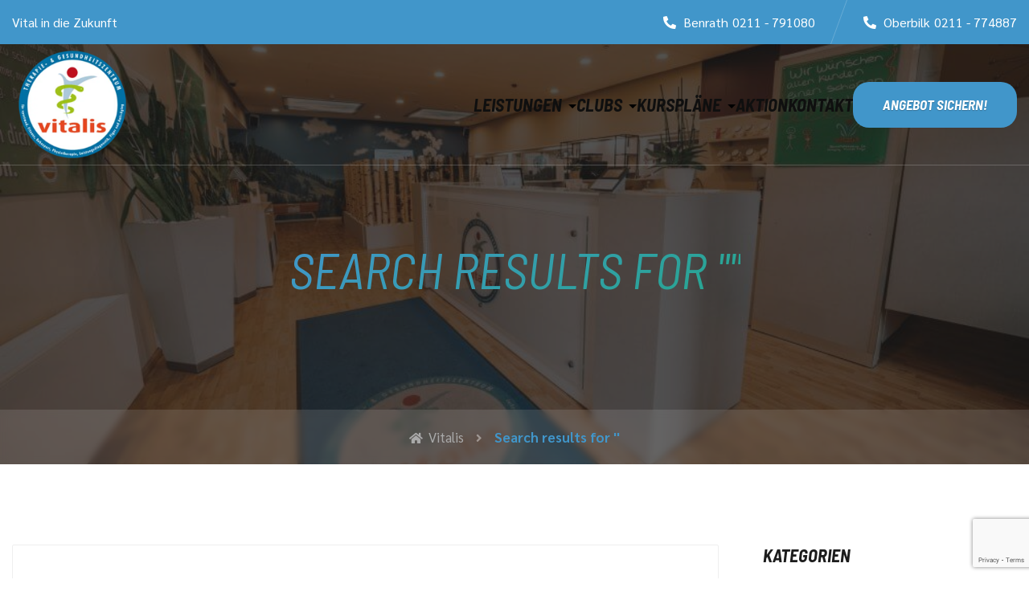

--- FILE ---
content_type: text/html; charset=UTF-8
request_url: https://vitalisgesundheitszentrum.de/page/3/?s
body_size: 24423
content:
<!DOCTYPE html>
<html lang="de">
<head>
	<meta charset="UTF-8">
	<meta name="viewport" content="width=device-width, initial-scale=1">
	<link rel="profile" href="https://gmpg.org/xfn/11">

	<meta name='robots' content='noindex, follow' />
	<style>img:is([sizes="auto" i], [sizes^="auto," i]) { contain-intrinsic-size: 3000px 1500px }</style>
	
	<!-- This site is optimized with the Yoast SEO plugin v21.2 - https://yoast.com/wordpress/plugins/seo/ -->
	<title>Sie suchten nach: - Seite 3 von 10 - Vitalis</title>
	<meta property="og:locale" content="de_DE" />
	<meta property="og:type" content="article" />
	<meta property="og:title" content="Sie suchten nach: - Seite 3 von 10 - Vitalis" />
	<meta property="og:site_name" content="Vitalis" />
	<meta name="twitter:card" content="summary_large_image" />
	<meta name="twitter:title" content="Sie suchten nach: - Seite 3 von 10 - Vitalis" />
	<script type="application/ld+json" class="yoast-schema-graph">{"@context":"https://schema.org","@graph":[{"@type":["CollectionPage","SearchResultsPage"],"@id":"https://vitalisgesundheitszentrum.de/?s","url":"https://vitalisgesundheitszentrum.de/?s=","name":"Sie suchten nach: - Seite 3 von 10 - Vitalis","isPartOf":{"@id":"https://vitalisgesundheitszentrum.de/#website"},"breadcrumb":{"@id":"#breadcrumb"},"inLanguage":"de"},{"@type":"BreadcrumbList","@id":"#breadcrumb","itemListElement":[{"@type":"ListItem","position":1,"name":"Startseite","item":"https://vitalisgesundheitszentrum.de/"},{"@type":"ListItem","position":2,"name":"Sie suchten nach"}]},{"@type":"WebSite","@id":"https://vitalisgesundheitszentrum.de/#website","url":"https://vitalisgesundheitszentrum.de/","name":"Vitalis Gesundheitszentrum","description":"","publisher":{"@id":"https://vitalisgesundheitszentrum.de/#organization"},"potentialAction":[{"@type":"SearchAction","target":{"@type":"EntryPoint","urlTemplate":"https://vitalisgesundheitszentrum.de/?s={search_term_string}"},"query-input":"required name=search_term_string"}],"inLanguage":"de"},{"@type":"Organization","@id":"https://vitalisgesundheitszentrum.de/#organization","name":"Vitalis Gesundheitszentrum","url":"https://vitalisgesundheitszentrum.de/","logo":{"@type":"ImageObject","inLanguage":"de","@id":"https://vitalisgesundheitszentrum.de/#/schema/logo/image/","url":"https://vitalisgesundheitszentrum.de/wp-content/uploads/2023/07/cropped-vitalisgesundheitszentrumrvp-1-1024x1024-1-e1690464344404.png","contentUrl":"https://vitalisgesundheitszentrum.de/wp-content/uploads/2023/07/cropped-vitalisgesundheitszentrumrvp-1-1024x1024-1-e1690464344404.png","width":400,"height":400,"caption":"Vitalis Gesundheitszentrum"},"image":{"@id":"https://vitalisgesundheitszentrum.de/#/schema/logo/image/"},"sameAs":["https://www.facebook.com/vitalisgesundheitszentrumduesseldorf1/?locale=de_DE"]}]}</script>
	<!-- / Yoast SEO plugin. -->


<link rel='dns-prefetch' href='//fonts.googleapis.com' />
<link rel="alternate" type="application/rss+xml" title="Vitalis &raquo; Feed" href="https://vitalisgesundheitszentrum.de/feed/" />
<link rel="alternate" type="application/rss+xml" title="Vitalis &raquo; Kommentar-Feed" href="https://vitalisgesundheitszentrum.de/comments/feed/" />
<link rel="alternate" type="application/rss+xml" title="Vitalis &raquo; Suchergebnisse für &#8222;&#8220;-Feed" href="https://vitalisgesundheitszentrum.de/search/feed/rss2/" />
<script type="text/javascript" src="https://vitalisgesundheitszentrum.de/wp-content/91de4038ab16bab9661bd7e67712a493.js?ver=2ccc2f627c37ea15111c2e15187d2c21" id="real-cookie-banner-vendor-real-cookie-banner-banner-js"></script>
<script type="application/json" data-skip-moving="true" data-no-defer nitro-exclude data-alt-type="application/ld+json" data-dont-merge id="aa99d97ee8fa67ba2ced0de4dabbb24f21-js-extra">{"slug":"real-cookie-banner","textDomain":"real-cookie-banner","version":"4.0.0","restUrl":"https:\/\/vitalisgesundheitszentrum.de\/wp-json\/real-cookie-banner\/v1\/","restNamespace":"real-cookie-banner\/v1","restPathObfuscateOffset":"0934c0499e6c1da88b2eaf453424e567","restRoot":"https:\/\/vitalisgesundheitszentrum.de\/wp-json\/","restQuery":{"_v":"4.0.0","_locale":"user"},"restNonce":"1a6fc783dd","restRecreateNonceEndpoint":"https:\/\/vitalisgesundheitszentrum.de\/wp-admin\/admin-ajax.php?action=rest-nonce","publicUrl":"https:\/\/vitalisgesundheitszentrum.de\/wp-content\/plugins\/real-cookie-banner\/public\/","chunkFolder":"dist","chunksLanguageFolder":"https:\/\/vitalisgesundheitszentrum.de\/wp-content\/languages\/mo-cache\/real-cookie-banner\/","chunks":{"chunk-config-tab-blocker.lite.js":["de_DE_formal-83d48f038e1cf6148175589160cda67e","de_DE_formal-f3fcf9c7b6337a888377b3e3597480a5","de_DE_formal-c334cb68401b6dd1377f2319e85b7217"],"chunk-config-tab-blocker.pro.js":["de_DE_formal-ddf5ae983675e7b6eec2afc2d53654a2","de_DE_formal-3a3b30d579f8ab341e490ceed0c58154","de_DE_formal-4f76e19e02d79cbffe021f52eabc364f"],"chunk-config-tab-consent.lite.js":["de_DE_formal-3823d7521a3fc2857511061e0d660408"],"chunk-config-tab-consent.pro.js":["de_DE_formal-9cb9ecf8c1e8ce14036b5f3a5e19f098","de_DE_formal-3a3b30d579f8ab341e490ceed0c58154","de_DE_formal-d4b21727148c9f79fc0be49f47d3800f"],"chunk-config-tab-cookies.lite.js":["de_DE_formal-1a51b37d0ef409906245c7ed80d76040","de_DE_formal-f3fcf9c7b6337a888377b3e3597480a5","de_DE_formal-c334cb68401b6dd1377f2319e85b7217"],"chunk-config-tab-cookies.pro.js":["de_DE_formal-572ee75deed92e7a74abba4b86604687","de_DE_formal-3a3b30d579f8ab341e490ceed0c58154","de_DE_formal-4f76e19e02d79cbffe021f52eabc364f"],"chunk-config-tab-dashboard.lite.js":["de_DE_formal-f843c51245ecd2b389746275b3da66b6"],"chunk-config-tab-dashboard.pro.js":["de_DE_formal-ae5ae8f925f0409361cfe395645ac077"],"chunk-config-tab-import.lite.js":["de_DE_formal-66df94240f04843e5a208823e466a850"],"chunk-config-tab-import.pro.js":["de_DE_formal-e5fee6b51986d4ff7a051d6f6a7b076a"],"chunk-config-tab-licensing.lite.js":["de_DE_formal-e01f803e4093b19d6787901b9591b5a6"],"chunk-config-tab-licensing.pro.js":["de_DE_formal-4918ea9704f47c2055904e4104d4ffba"],"chunk-config-tab-scanner.lite.js":["de_DE_formal-b10b39f1099ef599835c729334e38429"],"chunk-config-tab-scanner.pro.js":["de_DE_formal-752a1502ab4f0bebfa2ad50c68ef571f"],"chunk-config-tab-settings.lite.js":["de_DE_formal-37978e0b06b4eb18b16164a2d9c93a2c"],"chunk-config-tab-settings.pro.js":["de_DE_formal-e59d3dcc762e276255c8989fbd1f80e3"],"chunk-config-tab-tcf.lite.js":["de_DE_formal-4f658bdbf0aa370053460bc9e3cd1f69","de_DE_formal-f3fcf9c7b6337a888377b3e3597480a5"],"chunk-config-tab-tcf.pro.js":["de_DE_formal-e1e83d5b8a28f1f91f63b9de2a8b181a","de_DE_formal-3a3b30d579f8ab341e490ceed0c58154","de_DE_formal-d4b21727148c9f79fc0be49f47d3800f"]},"others":{"customizeValuesBanner":{"layout":{"type":"dialog","dialogMaxWidth":530,"dialogPosition":"middleCenter","dialogMargin":[0,0,0,0],"bannerPosition":"bottom","bannerMaxWidth":1024,"dialogBorderRadius":3,"borderRadius":5,"animationIn":"slideInUp","animationInDuration":500,"animationInOnlyMobile":true,"animationOut":"none","animationOutDuration":500,"animationOutOnlyMobile":true,"overlay":true,"overlayBg":"#000000","overlayBgAlpha":50,"overlayBlur":2},"decision":{"acceptAll":"button","acceptEssentials":"button","showCloseIcon":false,"acceptIndividual":"link","buttonOrder":"all,essential,save,individual","showGroups":false,"groupsFirstView":false,"saveButton":"always"},"design":{"bg":"#ffffff","textAlign":"center","linkTextDecoration":"underline","borderWidth":0,"borderColor":"#ffffff","fontSize":13,"fontColor":"#2b2b2b","fontInheritFamily":true,"fontFamily":"Arial, Helvetica, sans-serif","fontWeight":"normal","boxShadowEnabled":true,"boxShadowOffsetX":0,"boxShadowOffsetY":5,"boxShadowBlurRadius":13,"boxShadowSpreadRadius":0,"boxShadowColor":"#000000","boxShadowColorAlpha":20},"headerDesign":{"inheritBg":true,"bg":"#f4f4f4","inheritTextAlign":true,"textAlign":"center","padding":[17,20,15,20],"logo":"","logoRetina":"","logoMaxHeight":40,"logoPosition":"left","logoMargin":[5,15,5,15],"fontSize":20,"fontColor":"#2b2b2b","fontInheritFamily":true,"fontFamily":"Arial, Helvetica, sans-serif","fontWeight":"normal","borderWidth":1,"borderColor":"#efefef"},"bodyDesign":{"padding":[15,20,5,20],"descriptionInheritFontSize":true,"descriptionFontSize":13,"dottedGroupsInheritFontSize":true,"dottedGroupsFontSize":13,"dottedGroupsBulletColor":"#15779b","teachingsInheritTextAlign":true,"teachingsTextAlign":"center","teachingsSeparatorActive":true,"teachingsSeparatorWidth":50,"teachingsSeparatorHeight":1,"teachingsSeparatorColor":"#15779b","teachingsInheritFontSize":false,"teachingsFontSize":12,"teachingsInheritFontColor":false,"teachingsFontColor":"#757575","acceptAllOneRowLayout":false,"acceptAllPadding":[10,10,10,10],"acceptAllBg":"#15779b","acceptAllTextAlign":"center","acceptAllFontSize":18,"acceptAllFontColor":"#ffffff","acceptAllFontWeight":"normal","acceptAllBorderWidth":0,"acceptAllBorderColor":"#000000","acceptAllHoverBg":"#11607d","acceptAllHoverFontColor":"#ffffff","acceptAllHoverBorderColor":"#000000","acceptEssentialsUseAcceptAll":true,"acceptEssentialsButtonType":"","acceptEssentialsPadding":[10,10,10,10],"acceptEssentialsBg":"#efefef","acceptEssentialsTextAlign":"center","acceptEssentialsFontSize":18,"acceptEssentialsFontColor":"#0a0a0a","acceptEssentialsFontWeight":"normal","acceptEssentialsBorderWidth":0,"acceptEssentialsBorderColor":"#000000","acceptEssentialsHoverBg":"#e8e8e8","acceptEssentialsHoverFontColor":"#000000","acceptEssentialsHoverBorderColor":"#000000","acceptIndividualPadding":[5,5,5,5],"acceptIndividualBg":"#ffffff","acceptIndividualTextAlign":"center","acceptIndividualFontSize":16,"acceptIndividualFontColor":"#15779b","acceptIndividualFontWeight":"normal","acceptIndividualBorderWidth":0,"acceptIndividualBorderColor":"#000000","acceptIndividualHoverBg":"#ffffff","acceptIndividualHoverFontColor":"#11607d","acceptIndividualHoverBorderColor":"#000000"},"footerDesign":{"poweredByLink":true,"inheritBg":false,"bg":"#fcfcfc","inheritTextAlign":true,"textAlign":"center","padding":[10,20,15,20],"fontSize":14,"fontColor":"#757474","fontInheritFamily":true,"fontFamily":"Arial, Helvetica, sans-serif","fontWeight":"normal","hoverFontColor":"#2b2b2b","borderWidth":1,"borderColor":"#efefef","languageSwitcher":"flags"},"texts":{"headline":"Privatsph\u00e4re-Einstellungen","description":"Wir verwenden Cookies und \u00e4hnliche Technologien auf unserer Website und verarbeiten Ihre personenbezogenen Daten (z.B. IP-Adresse), um z.B. Inhalte und Anzeigen zu personalisieren, Medien von Drittanbietern einzubinden oder Zugriffe auf unsere Website zu analysieren. Die Datenverarbeitung kann auch erst in Folge gesetzter Cookies stattfinden. Wir geben diese Daten an Dritte weiter, die wir in den Privatsph\u00e4re-Einstellungen benennen.<br \/><br \/>Die Datenverarbeitung kann mit Ihrer Einwilligung oder auf Basis eines berechtigten Interesses erfolgen, dem Sie in den Privatsph\u00e4re-Einstellungen widersprechen k\u00f6nnen. Sie haben das Recht, Ihre Einwilligung nicht zu erteilen und Ihre Einwilligung zu einem sp\u00e4teren Zeitpunkt zu \u00e4ndern oder zu widerrufen. Weitere Informationen \u00fcber die Verwendung Ihrer Daten finden Sie in unserer {{privacyPolicy}}Datenschutzerkl\u00e4rung{{\/privacyPolicy}}.","acceptAll":"Alle akzeptieren","acceptEssentials":"Weiter ohne Einwilligung","acceptIndividual":"Privatsph\u00e4re-Einstellungen individuell festlegen","poweredBy":"2","dataProcessingInUnsafeCountries":"Einige Services verarbeiten personenbezogene Daten in unsicheren Drittl\u00e4ndern. Indem Sie in die Nutzung dieser Services einwilligen, erkl\u00e4ren Sie sich auch mit der Verarbeitung Ihrer Daten in diesen unsicheren Drittl\u00e4ndern gem\u00e4\u00df {{legalBasis}} einverstanden. Dies birgt das Risiko, dass Ihre Daten von Beh\u00f6rden zu Kontroll- und \u00dcberwachungszwecken verarbeitet werden, m\u00f6glicherweise ohne die M\u00f6glichkeit eines Rechtsbehelfs.","ageNoticeBanner":"Sie sind unter {{minAge}} Jahre alt? Dann k\u00f6nnen Sie nicht in optionale Services einwilligen. Bitten Sie Ihre Eltern oder Erziehungsberechtigten, mit Ihnen in diese Services einzuwilligen.","ageNoticeBlocker":"Sie sind unter {{minAge}} Jahre alt? Leider d\u00fcrfen Sie in diesen Service nicht selbst einwilligen, um diese Inhalte zu sehen. Bitten Sie Ihre Eltern oder Erziehungsberechtigten, in den Service mit Ihnen einzuwilligen!","listServicesNotice":"Indem Sie alle Services akzeptieren, erlauben Sie, dass {{services}} geladen werden. Diese sind nach ihrem Zweck in Gruppen {{serviceGroups}} unterteilt (Zugeh\u00f6rigkeit durch hochgestellte Zahlen gekennzeichnet).","listServicesLegitimateInterestNotice":"Au\u00dferdem werden {{services}} auf der Grundlage eines berechtigten Interesses geladen.","consentForwardingExternalHosts":"Ihre Einwilligung gilt auch auf {{websites}}.","blockerHeadline":"{{name}} aufgrund von Privatsph\u00e4re-Einstellungen blockiert","blockerLinkShowMissing":"Alle Services anzeigen, in die Sie noch einwilligen m\u00fcssen","blockerLoadButton":"Services akzeptieren und Inhalte laden","blockerAcceptInfo":"Durch das Laden der blockierten Inhalte werden Ihre Privatsph\u00e4ren-Einstellungen angepasst. Inhalte von diesem Service werden in Zukunft nicht mehr blockiert."},"individualLayout":{"inheritDialogMaxWidth":false,"dialogMaxWidth":970,"inheritBannerMaxWidth":true,"bannerMaxWidth":1980,"descriptionTextAlign":"left"},"group":{"checkboxBg":"#f0f0f0","checkboxBorderWidth":1,"checkboxBorderColor":"#d2d2d2","checkboxActiveColor":"#ffffff","checkboxActiveBg":"#15779b","checkboxActiveBorderColor":"#11607d","groupInheritBg":true,"groupBg":"#f4f4f4","groupPadding":[15,15,15,15],"groupSpacing":10,"groupBorderRadius":5,"groupBorderWidth":1,"groupBorderColor":"#f4f4f4","headlineFontSize":16,"headlineFontWeight":"normal","headlineFontColor":"#2b2b2b","descriptionFontSize":14,"descriptionFontColor":"#757575","linkColor":"#757575","linkHoverColor":"#2b2b2b"},"saveButton":{"useAcceptAll":true,"type":"button","padding":[10,10,10,10],"bg":"#efefef","textAlign":"center","fontSize":18,"fontColor":"#0a0a0a","fontWeight":"normal","borderWidth":0,"borderColor":"#000000","hoverBg":"#e8e8e8","hoverFontColor":"#000000","hoverBorderColor":"#000000"},"individualTexts":{"headline":"Individuelle Privatsph\u00e4re-Pr\u00e4ferenzen","description":"Wir verwenden Cookies und \u00e4hnliche Technologien auf unserer Website und verarbeiten Ihre personenbezogenen Daten (z.B. IP-Adresse), um z.B. Inhalte und Anzeigen zu personalisieren, Medien von Drittanbietern einzubinden oder Zugriffe auf unsere Website zu analysieren. Die Datenverarbeitung kann auch erst in Folge gesetzter Cookies stattfinden. Wir geben diese Daten an Dritte weiter, die wir in den Privatsph\u00e4re-Einstellungen benennen.<br \/><br \/>Die Datenverarbeitung kann mit Ihrer Einwilligung oder auf Basis eines berechtigten Interesses erfolgen, dem Sie in den Privatsph\u00e4re-Einstellungen widersprechen k\u00f6nnen. Sie haben das Recht, Ihre Einwilligung nicht zu erteilen und Ihre Einwilligung zu einem sp\u00e4teren Zeitpunkt zu \u00e4ndern oder zu widerrufen. Weitere Informationen \u00fcber die Verwendung Ihrer Daten finden Sie in unserer {{privacyPolicy}}Datenschutzerkl\u00e4rung{{\/privacyPolicy}}.<br \/><br \/>Nachstehend finden Sie eine \u00dcbersicht \u00fcber alle von dieser Website genutzten Services. Sie k\u00f6nnen detaillierte Informationen zu jedem Service einsehen und diesen einzeln zustimmen oder von Ihrem Widerspruchsrecht Gebrauch machen.","save":"Individuelle Auswahl speichern","showMore":"Service-Informationen anzeigen","hideMore":"Service-Informationen ausblenden","postamble":""},"mobile":{"enabled":true,"maxHeight":400,"hideHeader":false,"alignment":"bottom","scalePercent":90,"scalePercentVertical":-50},"customCss":{"css":"","antiAdBlocker":"y"}},"isPro":false,"showProHints":false,"proUrl":"https:\/\/devowl.io\/de\/go\/real-cookie-banner?source=rcb-lite","showLiteNotice":true,"languageSwitcher":[],"hasDynamicPreDecisions":false,"isLicensed":true,"isDevLicense":false,"multilingualSkipHTMLForTag":"","isCurrentlyInTranslationEditorPreview":false,"defaultLanguage":"","currentLanguage":"","activeLanguages":[],"context":"","userConsentCookieName":"real_cookie_banner-v:3_blog:1_path:8b90d15","revisionHash":"0bc2b0368b04b6ca9251b5591b63daad","iso3166OneAlpha2":{"AF":"Afghanistan","AL":"Albanien","DZ":"Algerien","AS":"Amerikanisch-Samoa","AD":"Andorra","AO":"Angola","AI":"Anguilla","AQ":"Antarktis","AG":"Antigua und Barbuda","AR":"Argentinien","AM":"Armenien","AW":"Aruba","AZ":"Aserbaidschan","AU":"Australien","BS":"Bahamas","BH":"Bahrain","BD":"Bangladesch","BB":"Barbados","BY":"Belarus","BE":"Belgien","BZ":"Belize","BJ":"Benin","BM":"Bermuda","BT":"Bhutan","BO":"Bolivien","BA":"Bosnien und Herzegowina","BW":"Botswana","BV":"Bouvetinsel","BR":"Brasilien","IO":"Britisches Territorium im Indischen Ozean","BN":"Brunei Darussalam","BG":"Bulgarien","BF":"Burkina Faso","BI":"Burundi","CL":"Chile","CN":"China","CK":"Cookinseln","CR":"Costa Rica","DE":"Deutschland","LA":"Die Laotische Demokratische Volksrepublik","DM":"Dominica","DO":"Dominikanische Republik","DJ":"Dschibuti","DK":"D\u00e4nemark","EC":"Ecuador","SV":"El Salvador","ER":"Eritrea","EE":"Estland","FK":"Falklandinseln (Malwinen)","FJ":"Fidschi","FI":"Finnland","FR":"Frankreich","GF":"Franz\u00f6sisch-Guayana","PF":"Franz\u00f6sisch-Polynesien","TF":"Franz\u00f6sische S\u00fcd- und Antarktisgebiete","FO":"F\u00e4r\u00f6er Inseln","FM":"F\u00f6derierte Staaten von Mikronesien","GA":"Gabun","GM":"Gambia","GE":"Georgien","GH":"Ghana","GI":"Gibraltar","GD":"Grenada","GR":"Griechenland","GL":"Gr\u00f6nland","GP":"Guadeloupe","GU":"Guam","GT":"Guatemala","GG":"Guernsey","GN":"Guinea","GW":"Guinea-Bissau","GY":"Guyana","HT":"Haiti","HM":"Heard und die McDonaldinseln","VA":"Heiliger Stuhl (Staat Vatikanstadt)","HN":"Honduras","HK":"Hong Kong","IN":"Indien","ID":"Indonesien","IQ":"Irak","IE":"Irland","IR":"Islamische Republik Iran","IS":"Island","IM":"Isle of Man","IL":"Israel","IT":"Italien","JM":"Jamaika","JP":"Japan","YE":"Jemen","JE":"Jersey","JO":"Jordanien","VG":"Jungferninseln, Britisch","VI":"Jungferninseln, U.S.","KY":"Kaimaninseln","KH":"Kambodscha","CM":"Kamerun","CA":"Kanada","CV":"Kap Verde","KZ":"Kasachstan","QA":"Katar","KE":"Kenia","KG":"Kirgisistan","KI":"Kiribati","UM":"Kleinere Inselbesitzungen der Vereinigten Staaten","CC":"Kokosinseln","CO":"Kolumbien","KM":"Komoren","CG":"Kongo","CD":"Kongo, Demokratische Republik","KR":"Korea","HR":"Kroatien","CU":"Kuba","KW":"Kuwait","LS":"Lesotho","LV":"Lettland","LB":"Libanon","LR":"Liberia","LY":"Libysch-Arabische Dschamahirija","LI":"Liechtenstein","LT":"Litauen","LU":"Luxemburg","MO":"Macao","MG":"Madagaskar","MW":"Malawi","MY":"Malaysia","MV":"Malediven","ML":"Mali","MT":"Malta","MA":"Marokko","MH":"Marshallinseln","MQ":"Martinique","MR":"Mauretanien","MU":"Mauritius","YT":"Mayotte","MK":"Mazedonien","MX":"Mexiko","MD":"Moldawien","MC":"Monaco","MN":"Mongolei","ME":"Montenegro","MS":"Montserrat","MZ":"Mosambik","MM":"Myanmar","NA":"Namibia","NR":"Nauru","NP":"Nepal","NC":"Neukaledonien","NZ":"Neuseeland","NI":"Nicaragua","NL":"Niederlande","AN":"Niederl\u00e4ndische Antillen","NE":"Niger","NG":"Nigeria","NU":"Niue","KP":"Nordkorea","NF":"Norfolkinsel","NO":"Norwegen","MP":"N\u00f6rdliche Marianen","OM":"Oman","PK":"Pakistan","PW":"Palau","PS":"Pal\u00e4stinensisches Gebiet, besetzt","PA":"Panama","PG":"Papua-Neuguinea","PY":"Paraguay","PE":"Peru","PH":"Philippinen","PN":"Pitcairn","PL":"Polen","PT":"Portugal","PR":"Puerto Rico","CI":"Republik C\u00f4te d'Ivoire","RW":"Ruanda","RO":"Rum\u00e4nien","RU":"Russische F\u00f6deration","RE":"R\u00e9union","BL":"Saint Barth\u00e9l\u00e9my","PM":"Saint Pierre und Miquelo","SB":"Salomonen","ZM":"Sambia","WS":"Samoa","SM":"San Marino","SH":"Sankt Helena","MF":"Sankt Martin","SA":"Saudi-Arabien","SE":"Schweden","CH":"Schweiz","SN":"Senegal","RS":"Serbien","SC":"Seychellen","SL":"Sierra Leone","ZW":"Simbabwe","SG":"Singapur","SK":"Slowakei","SI":"Slowenien","SO":"Somalia","ES":"Spanien","LK":"Sri Lanka","KN":"St. Kitts und Nevis","LC":"St. Lucia","VC":"St. Vincent und Grenadinen","SD":"Sudan","SR":"Surinam","SJ":"Svalbard und Jan Mayen","SZ":"Swasiland","SY":"Syrische Arabische Republik","ST":"S\u00e3o Tom\u00e9 und Pr\u00edncipe","ZA":"S\u00fcdafrika","GS":"S\u00fcdgeorgien und die S\u00fcdlichen Sandwichinseln","TJ":"Tadschikistan","TW":"Taiwan","TZ":"Tansania","TH":"Thailand","TL":"Timor-Leste","TG":"Togo","TK":"Tokelau","TO":"Tonga","TT":"Trinidad und Tobago","TD":"Tschad","CZ":"Tschechische Republik","TN":"Tunesien","TM":"Turkmenistan","TC":"Turks- und Caicosinseln","TV":"Tuvalu","TR":"T\u00fcrkei","UG":"Uganda","UA":"Ukraine","HU":"Ungarn","UY":"Uruguay","UZ":"Usbekistan","VU":"Vanuatu","VE":"Venezuela","AE":"Vereinigte Arabische Emirate","US":"Vereinigte Staaten","GB":"Vereinigtes K\u00f6nigreich","VN":"Vietnam","WF":"Wallis und Futuna","CX":"Weihnachtsinsel","EH":"Westsahara","CF":"Zentralafrikanische Republik","CY":"Zypern","EG":"\u00c4gypten","GQ":"\u00c4quatorialguinea","ET":"\u00c4thiopien","AX":"\u00c5land Inseln","AT":"\u00d6sterreich"},"isTcf":false,"isPreventPreDecision":false,"isAcceptAllForBots":true,"isRespectDoNotTrack":false,"isDataProcessingInUnsafeCountries":false,"dataProcessingInUnsafeCountriesSafeCountries":["GDPR","ADEQUACY"],"isAgeNotice":true,"ageNoticeAgeLimit":16,"isListServicesNotice":true,"setCookiesViaManager":"none","territorialLegalBasis":["gdpr-eprivacy"],"essentialGroup":"essenziell","groups":[{"id":66,"name":"Essenziell","slug":"essenziell","description":"Essential Services sind f\u00fcr die grundlegende Funktionalit\u00e4t der Website erforderlich. Sie enthalten nur technisch notwendige Services. Diesen Services kann nicht widersprochen werden.","items":[{"id":6157,"name":"Real Cookie Banner","purpose":"Real Cookie Banner bittet Website-Besucher um die Einwilligung zum Setzen von Cookies und zur Verarbeitung personenbezogener Daten. Dazu wird jedem Website-Besucher eine UUID (pseudonyme Identifikation des Nutzers) zugewiesen, die bis zum Ablauf des Cookies zur Speicherung der Einwilligung g\u00fcltig ist. Cookies werden dazu verwendet, um zu testen, ob Cookies gesetzt werden k\u00f6nnen, um Referenz auf die dokumentierte Einwilligung zu speichern, um zu speichern, in welche Services aus welchen Service-Gruppen der Besucher eingewilligt hat, und, falls Einwilligung nach dem Transparency & Consent Framework (TCF) eingeholt werden, um die Einwilligungen in TCF Partner, Zwecke, besondere Zwecke, Funktionen und besondere Funktionen zu speichern. Im Rahmen der Darlegungspflicht nach DSGVO wird die erhobene Einwilligung vollumf\u00e4nglich dokumentiert. Dazu z\u00e4hlt neben den Services und Service-Gruppen, in welche der Besucher eingewilligt hat, und falls Einwilligung nach dem TCF Standard eingeholt werden, in welche TCF Partner, Zwecke und Funktionen der Besucher eingewilligt hat, alle Einstellungen des Cookie Banners zum Zeitpunkt der Einwilligung als auch die technischen Umst\u00e4nde (z.B. Gr\u00f6\u00dfe des Sichtbereichs bei der Einwilligung) und die Nutzerinteraktionen (z.B. Klick auf Buttons), die zur Einwilligung gef\u00fchrt haben. Die Einwilligung wird pro Sprache einmal erhoben.","providerContact":{"phone":"","email":"","link":""},"isProviderCurrentWebsite":true,"provider":"","uniqueName":"","isEmbeddingOnlyExternalResources":false,"legalBasis":"legal-requirement","dataProcessingInCountries":[],"dataProcessingInCountriesSpecialTreatments":[],"technicalDefinitions":[{"type":"http","name":"real_cookie_banner*","host":".vitalisgesundheitszentrum.de","duration":365,"durationUnit":"d","isSessionDuration":false},{"type":"http","name":"real_cookie_banner*-tcf","host":".vitalisgesundheitszentrum.de","duration":365,"durationUnit":"d","isSessionDuration":false},{"type":"http","name":"real_cookie_banner-test","host":".vitalisgesundheitszentrum.de","duration":365,"durationUnit":"d","isSessionDuration":false}],"codeDynamics":[],"providerPrivacyPolicyUrl":"","providerLegalNoticeUrl":"","tagManagerOptInEventName":"","tagManagerOptOutEventName":"","codeOptIn":"","executeCodeOptInWhenNoTagManagerConsentIsGiven":false,"codeOptOut":"","executeCodeOptOutWhenNoTagManagerConsentIsGiven":false,"deleteTechnicalDefinitionsAfterOptOut":false,"codeOnPageLoad":"","presetId":"real-cookie-banner"}]},{"id":68,"name":"Statistiken","slug":"statistiken","description":"Statistik-Services werden ben\u00f6tigt, um pseudonymisierte Daten \u00fcber die Besucher der Website zu sammeln. Die Daten erm\u00f6glichen es uns, die Besucher besser zu verstehen und die Webseite zu optimieren.","items":[{"id":6158,"name":"Google Tagmanager","purpose":"Zur Auswertung von Website Statistiken.","providerContact":{"phone":"","email":"","link":""},"isProviderCurrentWebsite":true,"provider":"","uniqueName":"google-tagmanager","isEmbeddingOnlyExternalResources":true,"legalBasis":"legitimate-interest","dataProcessingInCountries":[],"dataProcessingInCountriesSpecialTreatments":[],"technicalDefinitions":[{"type":"http","name":"","host":"","durationUnit":"y","isSessionDuration":false,"purpose":"","duration":0}],"codeDynamics":[],"providerPrivacyPolicyUrl":"","providerLegalNoticeUrl":"","tagManagerOptInEventName":"","tagManagerOptOutEventName":"","codeOptIn":"base64-encoded:[base64]","executeCodeOptInWhenNoTagManagerConsentIsGiven":false,"codeOptOut":"","executeCodeOptOutWhenNoTagManagerConsentIsGiven":false,"deleteTechnicalDefinitionsAfterOptOut":false,"codeOnPageLoad":"base64-encoded:[base64]","presetId":""}]}],"bannerLinks":[{"id":6155,"label":"Datenschutzerkl\u00e4rung","pageType":"privacyPolicy","url":"https:\/\/vitalisgesundheitszentrum.de\/datenschutz\/","hideCookieBanner":true,"isTargetBlank":true},{"id":6156,"label":"Impressum","pageType":"legalNotice","url":"https:\/\/vitalisgesundheitszentrum.de\/impressum\/","hideCookieBanner":true,"isTargetBlank":true}],"websiteOperator":{"address":"Vitalis","country":"DE","contactEmail":"","contactPhone":"","contactFormUrl":"https:\/\/vitalisgesundheitszentrum.de\/gesundheitssport\/"},"blocker":[],"setVisualParentIfClassOfParent":{"et_pb_video_box":1,"ast-oembed-container":1,"wpb_video_wrapper":1},"dependantVisibilityContainers":["[role=\"tabpanel\"]",".eael-tab-content-item",".wpcs_content_inner",".op3-contenttoggleitem-content",".pum-overlay","[data-elementor-type=\"popup\"]",".wp-block-ub-content-toggle-accordion-content-wrap",".w-popup-wrap",".oxy-lightbox_inner[data-inner-content=true]",".oxy-pro-accordion_body",".oxy-tab-content",".kt-accordion-panel",".vc_tta-panel-body",".mfp-hide"],"bannerDesignVersion":6,"bannerI18n":{"appropriateSafeguard":"Geeignete Garantien","standardContractualClauses":"Standardvertragsklauseln","legalBasis":"Verwendung auf gesetzlicher Grundlage von","territorialLegalBasisArticles":{"gdpr-eprivacy":{"dataProcessingInUnsafeCountries":"Art. 49 Abs. 1 lit. a DSGVO"},"dsg-switzerland":{"dataProcessingInUnsafeCountries":"Art. 17 Abs. 1 lit. a DSG (Schweiz)"}},"legitimateInterest":"Berechtigtes Interesse","legalRequirement":"Erf\u00fcllung einer rechtlichen Verpflichtung","consent":"Einwilligung","crawlerLinkAlert":"Wir haben erkannt, dass Sie ein Crawler\/Bot sind. Nur nat\u00fcrliche Personen m\u00fcssen in Cookies und die Verarbeitung von personenbezogenen Daten einwilligen. Daher hat der Link f\u00fcr Sie keine Funktion.","technicalCookieDefinition":"Technische Cookie-Definition","usesCookies":"Verwendete Cookies","cookieRefresh":"Cookie-Erneuerung","usesNonCookieAccess":"Verwendet Cookie-\u00e4hnliche Informationen (LocalStorage, SessionStorage, IndexDB, etc.)","host":"Host","duration":"Dauer","noExpiration":"Kein Ablauf","type":"Typ","purpose":"Zweck","headerTitlePrivacyPolicyHistory":"Historie Ihrer Privatsph\u00e4re-Einstellungen","skipToConsentChoices":"Zu Einwilligungsoptionen springen","historyLabel":"Einwilligungen anzeigen vom","historySelectNone":"Noch nicht eingewilligt","provider":"Anbieter","providerContactPhone":"Telefon","providerContactEmail":"E-Mail","providerContactLink":"Kontaktformular","providerPrivacyPolicyUrl":"Datenschutzerkl\u00e4rung","providerLegalNoticeUrl":"Impressum","dataProcessingInUnsafeCountries":"Datenverarbeitung in unsicheren Drittl\u00e4ndern","ePrivacyUSA":"US-Datenverarbeitung","durationUnit":{"s":"Sekunde(n)","m":"Minute(n)","h":"Stunde(n)","d":"Tag(e)","mo":"Monat(e)","y":"Jahr(e)","n1":{"s":"Sekunde","m":"Minute","h":"Stunde","d":"Tag","mo":"Monat","y":"Jahr"},"nx":{"s":"Sekunden","m":"Minuten","h":"Stunden","d":"Tage","mo":"Monate","y":"Jahre"}},"close":"Schlie\u00dfen","closeWithoutSaving":"Verlassen ohne Speichern","yes":"Ja","no":"Nein","unknown":"Unbekannt","none":"Keine","noLicense":"Keine Lizenz aktiviert \u2013 kein Einsatz auf produktiven Systemen!","devLicense":"Produktlizenz nicht f\u00fcr den Produktionseinsatz!","devLicenseLearnMore":"Mehr erfahren","devLicenseLink":"https:\/\/devowl.io\/de\/wissensdatenbank\/lizenz-installations-typ\/","andSeparator":" und "},"pageRequestUuid4":"a7cfb174a-9660-4ae4-aa4a-26690df8f13b","pageByIdUrl":"https:\/\/vitalisgesundheitszentrum.de?page_id","pluginUrl":"https:\/\/devowl.io\/wordpress-real-cookie-banner\/"}}</script>
<script data-skip-moving="true" data-no-defer nitro-exclude data-alt-type="application/ld+json" data-dont-merge id="aa99d97ee8fa67ba2ced0de4dabbb24f22-js-extra">var realCookieBanner = /* document.write */ JSON.parse(document.getElementById("aa99d97ee8fa67ba2ced0de4dabbb24f21-js-extra").innerHTML, function (a,b){return-1<["codeOptIn","codeOptOut","codeOnPageLoad","contactEmail"].indexOf(a)&&"string"==typeof b&&b.startsWith("base64-encoded:")?window.atob(b.substr(15)):b});</script><script type="text/javascript" id="real-cookie-banner-banner-js-before">
/* <![CDATA[ */
((a,b)=>{a[b]||(a[b]={unblockSync:()=>undefined},["consentSync"].forEach(c=>a[b][c]=()=>({cookie:null,consentGiven:!1,cookieOptIn:!0})),["consent","consentAll","unblock"].forEach(c=>a[b][c]=(...d)=>new Promise(e=>a.addEventListener(b,()=>{a[b][c](...d).then(e)},{once:!0}))))})(window,"consentApi");
/* ]]> */
</script>
<script type="text/javascript" src="https://vitalisgesundheitszentrum.de/wp-content/93bbcf7597914b8f481164ccb08fa608.js?ver=dd98b3e48c301ec8707d65cf40c1a652" id="real-cookie-banner-banner-js"></script>
<link rel='stylesheet' id='animate-css-css' href='https://vitalisgesundheitszentrum.de/wp-content/plugins/real-cookie-banner/public/lib/animate.css/animate.min.css?ver=4.1.1' type='text/css' media='all' />
<link rel='stylesheet' id='wp-block-library-css' href='https://vitalisgesundheitszentrum.de/wp-includes/css/dist/block-library/style.min.css?ver=6.8.3' type='text/css' media='all' />
<style id='wp-block-library-theme-inline-css' type='text/css'>
.wp-block-audio :where(figcaption){color:#555;font-size:13px;text-align:center}.is-dark-theme .wp-block-audio :where(figcaption){color:#ffffffa6}.wp-block-audio{margin:0 0 1em}.wp-block-code{border:1px solid #ccc;border-radius:4px;font-family:Menlo,Consolas,monaco,monospace;padding:.8em 1em}.wp-block-embed :where(figcaption){color:#555;font-size:13px;text-align:center}.is-dark-theme .wp-block-embed :where(figcaption){color:#ffffffa6}.wp-block-embed{margin:0 0 1em}.blocks-gallery-caption{color:#555;font-size:13px;text-align:center}.is-dark-theme .blocks-gallery-caption{color:#ffffffa6}:root :where(.wp-block-image figcaption){color:#555;font-size:13px;text-align:center}.is-dark-theme :root :where(.wp-block-image figcaption){color:#ffffffa6}.wp-block-image{margin:0 0 1em}.wp-block-pullquote{border-bottom:4px solid;border-top:4px solid;color:currentColor;margin-bottom:1.75em}.wp-block-pullquote cite,.wp-block-pullquote footer,.wp-block-pullquote__citation{color:currentColor;font-size:.8125em;font-style:normal;text-transform:uppercase}.wp-block-quote{border-left:.25em solid;margin:0 0 1.75em;padding-left:1em}.wp-block-quote cite,.wp-block-quote footer{color:currentColor;font-size:.8125em;font-style:normal;position:relative}.wp-block-quote:where(.has-text-align-right){border-left:none;border-right:.25em solid;padding-left:0;padding-right:1em}.wp-block-quote:where(.has-text-align-center){border:none;padding-left:0}.wp-block-quote.is-large,.wp-block-quote.is-style-large,.wp-block-quote:where(.is-style-plain){border:none}.wp-block-search .wp-block-search__label{font-weight:700}.wp-block-search__button{border:1px solid #ccc;padding:.375em .625em}:where(.wp-block-group.has-background){padding:1.25em 2.375em}.wp-block-separator.has-css-opacity{opacity:.4}.wp-block-separator{border:none;border-bottom:2px solid;margin-left:auto;margin-right:auto}.wp-block-separator.has-alpha-channel-opacity{opacity:1}.wp-block-separator:not(.is-style-wide):not(.is-style-dots){width:100px}.wp-block-separator.has-background:not(.is-style-dots){border-bottom:none;height:1px}.wp-block-separator.has-background:not(.is-style-wide):not(.is-style-dots){height:2px}.wp-block-table{margin:0 0 1em}.wp-block-table td,.wp-block-table th{word-break:normal}.wp-block-table :where(figcaption){color:#555;font-size:13px;text-align:center}.is-dark-theme .wp-block-table :where(figcaption){color:#ffffffa6}.wp-block-video :where(figcaption){color:#555;font-size:13px;text-align:center}.is-dark-theme .wp-block-video :where(figcaption){color:#ffffffa6}.wp-block-video{margin:0 0 1em}:root :where(.wp-block-template-part.has-background){margin-bottom:0;margin-top:0;padding:1.25em 2.375em}
</style>
<style id='classic-theme-styles-inline-css' type='text/css'>
/*! This file is auto-generated */
.wp-block-button__link{color:#fff;background-color:#32373c;border-radius:9999px;box-shadow:none;text-decoration:none;padding:calc(.667em + 2px) calc(1.333em + 2px);font-size:1.125em}.wp-block-file__button{background:#32373c;color:#fff;text-decoration:none}
</style>
<link rel='stylesheet' id='jet-engine-frontend-css' href='https://vitalisgesundheitszentrum.de/wp-content/plugins/jet-engine/assets/css/frontend.css?ver=3.2.3.1' type='text/css' media='all' />
<style id='global-styles-inline-css' type='text/css'>
:root{--wp--preset--aspect-ratio--square: 1;--wp--preset--aspect-ratio--4-3: 4/3;--wp--preset--aspect-ratio--3-4: 3/4;--wp--preset--aspect-ratio--3-2: 3/2;--wp--preset--aspect-ratio--2-3: 2/3;--wp--preset--aspect-ratio--16-9: 16/9;--wp--preset--aspect-ratio--9-16: 9/16;--wp--preset--color--black: #000000;--wp--preset--color--cyan-bluish-gray: #abb8c3;--wp--preset--color--white: #ffffff;--wp--preset--color--pale-pink: #f78da7;--wp--preset--color--vivid-red: #cf2e2e;--wp--preset--color--luminous-vivid-orange: #ff6900;--wp--preset--color--luminous-vivid-amber: #fcb900;--wp--preset--color--light-green-cyan: #7bdcb5;--wp--preset--color--vivid-green-cyan: #00d084;--wp--preset--color--pale-cyan-blue: #8ed1fc;--wp--preset--color--vivid-cyan-blue: #0693e3;--wp--preset--color--vivid-purple: #9b51e0;--wp--preset--color--primary-color: #4196ca;--wp--preset--color--secondary-color: #f6d72d;--wp--preset--color--theme-text-color: #a5a5a5;--wp--preset--gradient--vivid-cyan-blue-to-vivid-purple: linear-gradient(135deg,rgba(6,147,227,1) 0%,rgb(155,81,224) 100%);--wp--preset--gradient--light-green-cyan-to-vivid-green-cyan: linear-gradient(135deg,rgb(122,220,180) 0%,rgb(0,208,130) 100%);--wp--preset--gradient--luminous-vivid-amber-to-luminous-vivid-orange: linear-gradient(135deg,rgba(252,185,0,1) 0%,rgba(255,105,0,1) 100%);--wp--preset--gradient--luminous-vivid-orange-to-vivid-red: linear-gradient(135deg,rgba(255,105,0,1) 0%,rgb(207,46,46) 100%);--wp--preset--gradient--very-light-gray-to-cyan-bluish-gray: linear-gradient(135deg,rgb(238,238,238) 0%,rgb(169,184,195) 100%);--wp--preset--gradient--cool-to-warm-spectrum: linear-gradient(135deg,rgb(74,234,220) 0%,rgb(151,120,209) 20%,rgb(207,42,186) 40%,rgb(238,44,130) 60%,rgb(251,105,98) 80%,rgb(254,248,76) 100%);--wp--preset--gradient--blush-light-purple: linear-gradient(135deg,rgb(255,206,236) 0%,rgb(152,150,240) 100%);--wp--preset--gradient--blush-bordeaux: linear-gradient(135deg,rgb(254,205,165) 0%,rgb(254,45,45) 50%,rgb(107,0,62) 100%);--wp--preset--gradient--luminous-dusk: linear-gradient(135deg,rgb(255,203,112) 0%,rgb(199,81,192) 50%,rgb(65,88,208) 100%);--wp--preset--gradient--pale-ocean: linear-gradient(135deg,rgb(255,245,203) 0%,rgb(182,227,212) 50%,rgb(51,167,181) 100%);--wp--preset--gradient--electric-grass: linear-gradient(135deg,rgb(202,248,128) 0%,rgb(113,206,126) 100%);--wp--preset--gradient--midnight: linear-gradient(135deg,rgb(2,3,129) 0%,rgb(40,116,252) 100%);--wp--preset--font-size--small: 14px;--wp--preset--font-size--medium: 18px;--wp--preset--font-size--large: 36px;--wp--preset--font-size--x-large: 42px;--wp--preset--font-size--normal: 16px;--wp--preset--spacing--20: 0.44rem;--wp--preset--spacing--30: 0.67rem;--wp--preset--spacing--40: 1rem;--wp--preset--spacing--50: 1.5rem;--wp--preset--spacing--60: 2.25rem;--wp--preset--spacing--70: 3.38rem;--wp--preset--spacing--80: 5.06rem;--wp--preset--shadow--natural: 6px 6px 9px rgba(0, 0, 0, 0.2);--wp--preset--shadow--deep: 12px 12px 50px rgba(0, 0, 0, 0.4);--wp--preset--shadow--sharp: 6px 6px 0px rgba(0, 0, 0, 0.2);--wp--preset--shadow--outlined: 6px 6px 0px -3px rgba(255, 255, 255, 1), 6px 6px rgba(0, 0, 0, 1);--wp--preset--shadow--crisp: 6px 6px 0px rgba(0, 0, 0, 1);}:where(.is-layout-flex){gap: 0.5em;}:where(.is-layout-grid){gap: 0.5em;}body .is-layout-flex{display: flex;}.is-layout-flex{flex-wrap: wrap;align-items: center;}.is-layout-flex > :is(*, div){margin: 0;}body .is-layout-grid{display: grid;}.is-layout-grid > :is(*, div){margin: 0;}:where(.wp-block-columns.is-layout-flex){gap: 2em;}:where(.wp-block-columns.is-layout-grid){gap: 2em;}:where(.wp-block-post-template.is-layout-flex){gap: 1.25em;}:where(.wp-block-post-template.is-layout-grid){gap: 1.25em;}.has-black-color{color: var(--wp--preset--color--black) !important;}.has-cyan-bluish-gray-color{color: var(--wp--preset--color--cyan-bluish-gray) !important;}.has-white-color{color: var(--wp--preset--color--white) !important;}.has-pale-pink-color{color: var(--wp--preset--color--pale-pink) !important;}.has-vivid-red-color{color: var(--wp--preset--color--vivid-red) !important;}.has-luminous-vivid-orange-color{color: var(--wp--preset--color--luminous-vivid-orange) !important;}.has-luminous-vivid-amber-color{color: var(--wp--preset--color--luminous-vivid-amber) !important;}.has-light-green-cyan-color{color: var(--wp--preset--color--light-green-cyan) !important;}.has-vivid-green-cyan-color{color: var(--wp--preset--color--vivid-green-cyan) !important;}.has-pale-cyan-blue-color{color: var(--wp--preset--color--pale-cyan-blue) !important;}.has-vivid-cyan-blue-color{color: var(--wp--preset--color--vivid-cyan-blue) !important;}.has-vivid-purple-color{color: var(--wp--preset--color--vivid-purple) !important;}.has-black-background-color{background-color: var(--wp--preset--color--black) !important;}.has-cyan-bluish-gray-background-color{background-color: var(--wp--preset--color--cyan-bluish-gray) !important;}.has-white-background-color{background-color: var(--wp--preset--color--white) !important;}.has-pale-pink-background-color{background-color: var(--wp--preset--color--pale-pink) !important;}.has-vivid-red-background-color{background-color: var(--wp--preset--color--vivid-red) !important;}.has-luminous-vivid-orange-background-color{background-color: var(--wp--preset--color--luminous-vivid-orange) !important;}.has-luminous-vivid-amber-background-color{background-color: var(--wp--preset--color--luminous-vivid-amber) !important;}.has-light-green-cyan-background-color{background-color: var(--wp--preset--color--light-green-cyan) !important;}.has-vivid-green-cyan-background-color{background-color: var(--wp--preset--color--vivid-green-cyan) !important;}.has-pale-cyan-blue-background-color{background-color: var(--wp--preset--color--pale-cyan-blue) !important;}.has-vivid-cyan-blue-background-color{background-color: var(--wp--preset--color--vivid-cyan-blue) !important;}.has-vivid-purple-background-color{background-color: var(--wp--preset--color--vivid-purple) !important;}.has-black-border-color{border-color: var(--wp--preset--color--black) !important;}.has-cyan-bluish-gray-border-color{border-color: var(--wp--preset--color--cyan-bluish-gray) !important;}.has-white-border-color{border-color: var(--wp--preset--color--white) !important;}.has-pale-pink-border-color{border-color: var(--wp--preset--color--pale-pink) !important;}.has-vivid-red-border-color{border-color: var(--wp--preset--color--vivid-red) !important;}.has-luminous-vivid-orange-border-color{border-color: var(--wp--preset--color--luminous-vivid-orange) !important;}.has-luminous-vivid-amber-border-color{border-color: var(--wp--preset--color--luminous-vivid-amber) !important;}.has-light-green-cyan-border-color{border-color: var(--wp--preset--color--light-green-cyan) !important;}.has-vivid-green-cyan-border-color{border-color: var(--wp--preset--color--vivid-green-cyan) !important;}.has-pale-cyan-blue-border-color{border-color: var(--wp--preset--color--pale-cyan-blue) !important;}.has-vivid-cyan-blue-border-color{border-color: var(--wp--preset--color--vivid-cyan-blue) !important;}.has-vivid-purple-border-color{border-color: var(--wp--preset--color--vivid-purple) !important;}.has-vivid-cyan-blue-to-vivid-purple-gradient-background{background: var(--wp--preset--gradient--vivid-cyan-blue-to-vivid-purple) !important;}.has-light-green-cyan-to-vivid-green-cyan-gradient-background{background: var(--wp--preset--gradient--light-green-cyan-to-vivid-green-cyan) !important;}.has-luminous-vivid-amber-to-luminous-vivid-orange-gradient-background{background: var(--wp--preset--gradient--luminous-vivid-amber-to-luminous-vivid-orange) !important;}.has-luminous-vivid-orange-to-vivid-red-gradient-background{background: var(--wp--preset--gradient--luminous-vivid-orange-to-vivid-red) !important;}.has-very-light-gray-to-cyan-bluish-gray-gradient-background{background: var(--wp--preset--gradient--very-light-gray-to-cyan-bluish-gray) !important;}.has-cool-to-warm-spectrum-gradient-background{background: var(--wp--preset--gradient--cool-to-warm-spectrum) !important;}.has-blush-light-purple-gradient-background{background: var(--wp--preset--gradient--blush-light-purple) !important;}.has-blush-bordeaux-gradient-background{background: var(--wp--preset--gradient--blush-bordeaux) !important;}.has-luminous-dusk-gradient-background{background: var(--wp--preset--gradient--luminous-dusk) !important;}.has-pale-ocean-gradient-background{background: var(--wp--preset--gradient--pale-ocean) !important;}.has-electric-grass-gradient-background{background: var(--wp--preset--gradient--electric-grass) !important;}.has-midnight-gradient-background{background: var(--wp--preset--gradient--midnight) !important;}.has-small-font-size{font-size: var(--wp--preset--font-size--small) !important;}.has-medium-font-size{font-size: var(--wp--preset--font-size--medium) !important;}.has-large-font-size{font-size: var(--wp--preset--font-size--large) !important;}.has-x-large-font-size{font-size: var(--wp--preset--font-size--x-large) !important;}
:where(.wp-block-post-template.is-layout-flex){gap: 1.25em;}:where(.wp-block-post-template.is-layout-grid){gap: 1.25em;}
:where(.wp-block-columns.is-layout-flex){gap: 2em;}:where(.wp-block-columns.is-layout-grid){gap: 2em;}
:root :where(.wp-block-pullquote){font-size: 1.5em;line-height: 1.6;}
</style>
<link rel='stylesheet' id='contact-form-7-css' href='https://vitalisgesundheitszentrum.de/wp-content/plugins/contact-form-7/includes/css/styles.css?ver=5.7.7' type='text/css' media='all' />
<link rel='stylesheet' id='mptt-style-css' href='https://vitalisgesundheitszentrum.de/wp-content/plugins/mp-timetable/media/css/style.css?ver=2.4.9' type='text/css' media='all' />
<link rel='stylesheet' id='fittlife-qt-fonts-css' href='//fonts.googleapis.com/css?family=Sarabun%3A400normal%2C700%7CBarlow+Semi+Condensed%3A400italic%2C700italic&#038;subset=latin%2Clatin-ext' type='text/css' media='all' />
<link rel='stylesheet' id='font-awesome-css' href='https://vitalisgesundheitszentrum.de/wp-content/themes/fittlife-qt/assets/icons/fontawesome/css/all.min.css?ver=5.15.2' type='text/css' media='all' />
<link rel='stylesheet' id='fittlife-qt-style-css' href='https://vitalisgesundheitszentrum.de/wp-content/themes/fittlife-qt/style.css?ver=1.0.4' type='text/css' media='all' />
<script type="text/javascript" src="https://vitalisgesundheitszentrum.de/wp-includes/js/jquery/jquery.min.js?ver=3.7.1" id="jquery-core-js"></script>
<script type="text/javascript" src="https://vitalisgesundheitszentrum.de/wp-includes/js/jquery/jquery-migrate.min.js?ver=3.4.1" id="jquery-migrate-js"></script>
<link rel="https://api.w.org/" href="https://vitalisgesundheitszentrum.de/wp-json/" /><link rel="EditURI" type="application/rsd+xml" title="RSD" href="https://vitalisgesundheitszentrum.de/xmlrpc.php?rsd" />
<meta name="generator" content="WordPress 6.8.3" />
<noscript><style type="text/css">.mptt-shortcode-wrapper .mptt-shortcode-table:first-of-type{display:table!important}.mptt-shortcode-wrapper .mptt-shortcode-table .mptt-event-container:hover{height:auto!important;min-height:100%!important}body.mprm_ie_browser .mptt-shortcode-wrapper .mptt-event-container{height:auto!important}@media (max-width:767px){.mptt-shortcode-wrapper .mptt-shortcode-table:first-of-type{display:none!important}}</style></noscript><style id="fittlife-qt-customizer-css">:root {--qt-title-font-family: Barlow Semi Condensed;--qt-title-font-weight: 700;--qt-title-font-style: italic;--qt-title-font-transform: uppercase;--qt-title-gradient-color-left: #328fc9;--qt-title-gradient-color-right: #27a68f;--qt-content-font-family: Sarabun;--qt-content-font-size: 17px;--qt-content-font-weight: 400;--qt-content-font-color: #9d9d9d;--qt-button-font-family: Barlow Semi Condensed;--qt-button-font-size: 17px;--qt-button-font-weight: 700;--qt-button-font-style: italic;--qt-button-font-color: #fff;--qt-button-font-transform: uppercase;--qt-button-font-shadow: rgba(0,0,0,0.25);--qt-button-background-color: #4196ca;--qt-button-background-color-hover: #1483c9;--qt-primary-color: #4196ca;--qt-primary-color-hover: #4196ca;--qt-secondary-color: #f6d72d;--qt-nav-parent-font-family: 'Barlow Semi Condensed';--qt-nav-parent-font-size: 22px;--qt-nav-parent-font-size-mobile: 18px;--qt-nav-parent-font-style: italic;--qt-nav-parent-font-weight: 700;--qt-nav-parent-font-transform: uppercase;--qt-nav-submenu-font-family: 'Barlow Semi Condensed';--qt-nav-submenu-font-size: 19px;--qt-nav-submenu-font-size-mobile: 17px;--qt-nav-submenu-font-style: italic;--qt-nav-submenu-font-weight: 700;--qt-nav-submenu-font-transform: uppercase;}@media screen and (max-width:991px) {.logo__image img {width: 75px;}}@media screen and (min-width:992px) {.header:not(.sticky-header) .logo__image img {width: 150px;}.sticky-header .logo__image img {width: 100px;}}.header-topbar {color: #ffffff;font-size: 16px;font-weight: 400;background-color: #4196ca;}.header-topbar .widget .icon-box .icon-box-icon {color: #ffffff;}.header-topbar a {color: #ffffff;}.header-topbar a:hover,.header-topbar .widget .menu > li:hover > a,.header-topbar .widget a.icon-box:hover .icon-box-icon {color: #fff;}.header-topbar .widget .menu > li.menu-item-has-children > a::after {border-top-color: #ffffff;}.header-topbar .widget .menu > li.menu-item-has-children:hover > a::after {border-color: #fff transparent transparent transparent}.header-topbar .widget .menu .sub-menu > li > a {color: #cfeaa8;font-size: 19px;font-weight: 700;font-family: 'Barlow Semi Condensed';}.header-topbar .widget .menu .sub-menu li:hover > a {color: #fff;}.header-topbar .widget .menu .sub-menu {background-color: #4196ca;}@media screen and (max-width:991px) {.header-topbar .widget + .widget {border-top-color: rgba(255,255,255,0.20);}.header-topbar__left + .header-topbar__right {border-top-color: rgba(255,255,255,0.20);}}@media screen and (min-width:992px) {.header-topbar .widget + .widget::after {background: rgba(255,255,255,0.20);}}.header-button a {color: #fff;background-color: #4196ca;}.header-button a:hover {color: #fff;background-color: #88b0c9;}@media screen and (max-width:991px) {.header-middle {background-color: #2b2b2b;}}@media screen and (min-width:992px) {.header-middle {background-color: rgba(255,255,255,0);}}@media screen and (max-width:991px) {.sticky-header {background-color: rgba(255,255,255,0.8);}}@media screen and (min-width:992px) {.sticky-header {background-color: rgba(255,255,255,0.8);}.sticky-header .header-navigation > ul > li:not(.current-menu-item):not(.current_page_parent):not(:hover) > a {color: #1d1d1d;}.sticky-header .header-navigation > ul > li:hover > a {color: #4196ca;}.sticky-header .header-navigation > ul > li.menu-item-has-children:hover > a::after {border-color: #4196ca transparent transparent transparent;}.sticky-header .header-navigation > ul > li.current-menu-item > a,.sticky-header .header-navigation > ul > li.current_page_parent > a,.sticky-header .header-navigation > ul > li.current-menu-ancestor > a {color: ;}.sticky-header .header-search i,.sticky-header .header-cart__icon i,.sticky-header .header-search:hover i,.sticky-header .header-cart__icon:hover i {color: #1d1d1d;}}@media screen and (max-width:991px) {.header .navbar-toggle {background-color: #4196ca;}.header .navbar-toggle .icon-bar {background-color: #ededed;}.header-navigation > ul > li > a {color: #ffffff;background-color: #4196ca;}.header-navigation > ul > li.current-menu-item > a {color: #f2f2f2;background-color: #4196ca;}.header-navigation > ul > li.current-menu-item > a::before,.header-navigation > ul > li.current_page_parent > a::before,.header-navigation > ul > li.current-menu-ancestor > a::before {background-color: rgba(0,0,0,0);}.header-navigation .sub-menu > li > a {color: #e0e0e0;background-color: #4196ca;}.header-navigation .sub-menu > li.current-menu-item > a,.header-navigation .sub-menu > li.current_page_parent > a {color: #e5e5e5;background-color: #66a3c9;}.header-navigation .sub-menu__toggle::before,.header-navigation .sub-menu__toggle::after {background-color: #f7f7f7;}.header-navigation .sub-menu__toggle {background-color: transparent;}.header-navigation .sub-menu__opened > .sub-menu__toggle {background-color: #4196ca;}}@media screen and (min-width: 992px) {.header-navigation ul > li > a {color: #0f0f0f;}.header-navigation > ul > li:hover > a {color: #a3a3a3;}.header-navigation > ul > li.menu-item-has-children:hover > a::after {border-color: #a3a3a3 transparent transparent transparent;}.header-navigation > ul > li.current-menu-item > a,.header-navigation > ul > li.current_page_parent > a,.header-navigation > ul > li.current-menu-ancestor > a {color: #0a0a0a;}.header-navigation > ul > li > a::before {background-color: rgba(0,0,0,0);}.header-navigation > ul > li.current-menu-item > a::before,.header-navigation > ul > li.current_page_parent > a::before,.header-navigation > ul > li.current-menu-ancestor > a::before {background-color: rgba(0,0,0,0);}.header-navigation ul > li.menu-item-has-children > a::after {border-color: #000000 transparent transparent transparent;}.header-navigation .sub-menu > li > a {color: #ffffff;}.header-navigation .sub-menu {background-color: #5f82d3;}.header-navigation .sub-menu > li:hover > a {color: #636363;}.header .sub-menu > li.current-menu-item > a,.header .sub-menu > li.current_page_parent > a {color: #fff;}.header-navigation .sub-menu > li:not(:last-child) > a {border-bottom-color: rgba(250,250,250,0.2);}.header-navigation .sub-menu > li:not(:last-child) > a::before {background-color: rgba(250,250,250,0.59);}}@media screen and (min-width: 992px) and (max-width: 1199px) {.header-navigation > ul {gap: 10px;}}@media screen and (min-width: 1200px) {.header-navigation > ul {gap: 30px;}}.page-header {background-color: #2b2b2b;background-image: url(https://vitalisgesundheitszentrum.de/wp-content/uploads/2023/09/ben_neu.jpg);background-position: center center;background-repeat: no-repeat;background-size: cover;}.page-header > .container {height: 175px;text-align: center;align-items: center;}.page-header::before {background: rgba(25,25,25,0.75);}.page-header .page-title {color: #4196ca;font-size: 42px;font-weight: 400;background-image: linear-gradient(150deg, #4196ca 0%, #27a68f 100%);}.page-header .page-subtitle {color: #fff;font-size: 18px;font-weight: 700;}@media screen and (min-width: 992px) {.page-header > .container {height: 350px;}.page-header .page-title {font-size: 62px;}.page-header .page-subtitle {font-size: 20px;}}.breadcrumbs {text-align: center;background-color: rgba(255,255,255,0.12);}.breadcrumb a {color: #a9a9a9;}.breadcrumb a:hover {color: #fff;}.breadcrumb a::after {color: rgba(255,255,255,0.4);}.breadcrumb span.current-item,.breadcrumb span.last,.breadcrumb span.breadcrumb_last {color: #4196ca;}.boxed-layout {background-color: #fff;}.footer {color: #676767;font-size: 17px;font-weight: 400;background-color: #181818;}@media screen and (min-width: 992px) {.footer-main {padding: 115px 0 80px 0;}}.footer-top {color: #676767;}.footer .icon-box .title,.footer-main .widget-title {color: #fff;}.footer-top .icon-box .icon-box-icon {color: #676767;}.footer-top .icon-box:hover .icon-box-icon {color: #fff;}.footer-top .row::after {background-color: rgba(250,250,250,0.1);}@media screen and (min-width: 992px) {.footer-top .row {padding: 115px 0 40px 0;}}.footer-main a:not(.btn) {color: #878787;}.footer-main a:not(.btn):hover {color: #fff;}.footer-main .widget-title,.footer-main .widget_block h2 {color: #fff;font-size: 22px;font-weight: 700;}.footer-main .icon-box .title {color: #fff;}.footer-main .icon-box .icon-box-icon {color: #676767;}.footer-main .icon-box:hover .icon-box-icon {color: #fff;}.footer-bottom {background-color: #000;}.footer-bottom {color: #6c6c6c;}.footer-bottom a {color: #878787;}.footer-bottom a:hover  {color: #fff;}.footer::before {position: absolute;content: '';top: 0;left: 0;right: 0;bottom: 0;opacity: 0.8;background-image: url(https://vitalisgesundheitszentrum.de/wp-content/uploads/2023/07/footer-bg.png);background-position: center center;background-repeat: no-repeat;background-attachment: fixed;background-size: auto;}</style><meta name="generator" content="Elementor 3.14.1; features: e_optimized_assets_loading, e_optimized_css_loading, a11y_improvements, additional_custom_breakpoints; settings: css_print_method-external, google_font-enabled, font_display-swap">
<meta name="redi-version" content="1.2.3" /><!-- Google Tag Manager -->
<script consent-skip-blocker="1" data-skip-lazy-load="js-extra"  >(function(w,d,s,l,i){w[l]=w[l]||[];w[l].push({'gtm.start':
new Date().getTime(),event:'gtm.js'});var f=d.getElementsByTagName(s)[0],
j=d.createElement(s),dl=l!='dataLayer'?'&l='+l:'';j.async=true;j.src=
'https://www.googletagmanager.com/gtm.js?id='+i+dl;f.parentNode.insertBefore(j,f);
})(window,document,'script','dataLayer','GTM-TRCZBKN9');</script>
<!-- End Google Tag Manager --><style>[consent-id]:not(.rcb-content-blocker):not([consent-transaction-complete]):not([consent-visual-use-parent^="children:"]):not([consent-confirm]){opacity:0!important;}</style><link rel="icon" href="https://vitalisgesundheitszentrum.de/wp-content/uploads/2023/07/cropped-vitalisgesundheitszentrumrvp-1-1024x1024-1-e1690464344404-100x100.png" sizes="32x32" />
<link rel="icon" href="https://vitalisgesundheitszentrum.de/wp-content/uploads/2023/07/cropped-vitalisgesundheitszentrumrvp-1-1024x1024-1-e1690464344404-300x300.png" sizes="192x192" />
<link rel="apple-touch-icon" href="https://vitalisgesundheitszentrum.de/wp-content/uploads/2023/07/cropped-vitalisgesundheitszentrumrvp-1-1024x1024-1-e1690464344404-300x300.png" />
<meta name="msapplication-TileImage" content="https://vitalisgesundheitszentrum.de/wp-content/uploads/2023/07/cropped-vitalisgesundheitszentrumrvp-1-1024x1024-1-e1690464344404-300x300.png" />
		<style type="text/css" id="wp-custom-css">
			.header-button a {
	    border-radius: 20px !important;
}

/* Für den Menüpunkt "Aktion" */
#menu-item-6237 a:hover {
    color: #a3a3a3; /* Schwarz */
}

/* Für den Menüpunkt "Kontakt" */
#menu-item-6079 a:hover {
    color: #a3a3a3; /* Schwarz */
}

#menu-item-4679 a:hover {
    color: #a3a3a3; /* Schwarz */
}		</style>
		<style id="wpforms-css-vars-root">
				:root {
					--wpforms-field-border-radius: 3px;
--wpforms-field-background-color: #ffffff;
--wpforms-field-border-color: rgba( 0, 0, 0, 0.25 );
--wpforms-field-text-color: rgba( 0, 0, 0, 0.7 );
--wpforms-label-color: rgba( 0, 0, 0, 0.85 );
--wpforms-label-sublabel-color: rgba( 0, 0, 0, 0.55 );
--wpforms-label-error-color: #d63637;
--wpforms-button-border-radius: 3px;
--wpforms-button-background-color: #066aab;
--wpforms-button-text-color: #ffffff;
--wpforms-field-size-input-height: 43px;
--wpforms-field-size-input-spacing: 15px;
--wpforms-field-size-font-size: 16px;
--wpforms-field-size-line-height: 19px;
--wpforms-field-size-padding-h: 14px;
--wpforms-field-size-checkbox-size: 16px;
--wpforms-field-size-sublabel-spacing: 5px;
--wpforms-field-size-icon-size: 1;
--wpforms-label-size-font-size: 16px;
--wpforms-label-size-line-height: 19px;
--wpforms-label-size-sublabel-font-size: 14px;
--wpforms-label-size-sublabel-line-height: 17px;
--wpforms-button-size-font-size: 17px;
--wpforms-button-size-height: 41px;
--wpforms-button-size-padding-h: 15px;
--wpforms-button-size-margin-top: 10px;

				}
			</style></head>

<body class="search search-results paged wp-custom-logo wp-embed-responsive paged-3 search-paged-3 wp-theme-fittlife-qt doubletap header-transparent has-sticky-header has-header-blur sidebar-hide elementor-default elementor-kit-6">

<div id="a7cfb174a-9660-4ae4-aa4a-26690df8f13b" class="" data-bg="background-color: rgba(0, 0, 0, 0.500);" style="background-color: rgba(0, 0, 0, 0.500);  position:fixed;top:0;left:0;right:0;bottom:0;z-index:999999;pointer-events:all;display:none;filter:none;max-width:100vw;max-height:100vh;" ></div>
<div class="boxed-layout">


<header class="header header-transparent">

	
		<div class="header-topbar hide-xs-down">
			<div class="container">

				<div class="header-topbar__left">
											<div class="widget widget_text">			<div class="textwidget"><p><span style="font-weight: 400;">Vital in die Zukunft</span></p>
</div>
		</div>									</div>

									<div class="header-topbar__right">
						<div class="widget widget_icon_box">				
							<div class="icon-box">
			
							<div class="icon-box-icon">
					<i class="fas fa-phone-alt"></i>
				</div>
			
			<div class="description">
									<h5 class="title">Benrath</h5>
													<span class="text"><a href="tel:0211791080">0211 - 791080</a></span>
							</div>

			</div>

			</div><div class="widget widget_icon_box">				
							<div class="icon-box">
			
							<div class="icon-box-icon">
					<i class="fas fa-phone-alt"></i>
				</div>
			
			<div class="description">
									<h5 class="title">Oberbilk</h5>
													<span class="text"><a href="tel:0211 774887">0211 - 774887</a></span>
							</div>

			</div>

			</div>					</div>
							</div>
		</div>

	
	<div class="header-middle">
		<div class="container">

			<div class="header-logo">
				
<a href="https://vitalisgesundheitszentrum.de/" class="logo__image" title="Vitalis" rel="home">
			<picture>
<source type="image/webp" srcset="https://vitalisgesundheitszentrum.de/wp-content/uploads/2023/07/cropped-vitalisgesundheitszentrumrvp-1-1024x1024-1-e1690464344404.png.webp 1x"/>
<img width="400" height="400" src="https://vitalisgesundheitszentrum.de/wp-content/uploads/2023/07/cropped-vitalisgesundheitszentrumrvp-1-1024x1024-1-e1690464344404.png" srcset="https://vitalisgesundheitszentrum.de/wp-content/uploads/2023/07/cropped-vitalisgesundheitszentrumrvp-1-1024x1024-1-e1690464344404.png" alt="Vitalis"/>
</picture>

	</a>			</div>
			
			
				<button type="button" class="navbar-toggle collapsed" data-toggle="collapse" aria-label="Menu" data-target="#main-nav">
					<span class="navbar-toggle-icon">
						<span class="icon-bar"></span>
						<span class="icon-bar"></span>
						<span class="icon-bar"></span>
					</span>
				</button>

		    	<nav class="header-navigation" aria-label="Primary Menu">
					<ul id="main-nav" class="collapse navbar-collapse"><li id="menu-item-4679" class="menu-item menu-item-type-custom menu-item-object-custom menu-item-home menu-item-has-children menu-item-4679" aria-haspopup="true" aria-expanded="false" tabindex="0"><a href="https://vitalisgesundheitszentrum.de/#leistung">Leistungen</a>
<ul class="sub-menu" role="menu">
	<li id="menu-item-4707" class="menu-item menu-item-type-post_type menu-item-object-page menu-item-has-children menu-item-4707" aria-haspopup="true" aria-expanded="false" tabindex="0"><a href="https://vitalisgesundheitszentrum.de/rehasport/">Rehasport</a>
	<ul class="sub-menu" role="menu">
		<li id="menu-item-4700" class="menu-item menu-item-type-post_type menu-item-object-kurse menu-item-4700"><a href="https://vitalisgesundheitszentrum.de/kurse/rehagymnastik/">REHAGYMNASTIK</a></li>
		<li id="menu-item-4699" class="menu-item menu-item-type-post_type menu-item-object-kurse menu-item-4699"><a href="https://vitalisgesundheitszentrum.de/kurse/reha-zirkel-hydraulik/">REHA-ZIRKEL HYDRAULIK</a></li>
		<li id="menu-item-4692" class="menu-item menu-item-type-post_type menu-item-object-kurse menu-item-4692"><a href="https://vitalisgesundheitszentrum.de/kurse/kleingruppentraining/">KLEINGRUPPENTRAINING</a></li>
		<li id="menu-item-4683" class="menu-item menu-item-type-post_type menu-item-object-kurse menu-item-4683"><a href="https://vitalisgesundheitszentrum.de/kurse/beweglichkeitszirkel/">BEWEGLICHKEITSZIRKEL</a></li>
	</ul>
</li>
	<li id="menu-item-4709" class="menu-item menu-item-type-post_type menu-item-object-page menu-item-has-children menu-item-4709" aria-haspopup="true" aria-expanded="false" tabindex="0"><a href="https://vitalisgesundheitszentrum.de/gesundheitssport/">Gesundheitssport</a>
	<ul class="sub-menu" role="menu">
		<li id="menu-item-4706" class="menu-item menu-item-type-post_type menu-item-object-kurse menu-item-4706"><a href="https://vitalisgesundheitszentrum.de/kurse/yoga/">YOGA</a></li>
		<li id="menu-item-4705" class="menu-item menu-item-type-post_type menu-item-object-kurse menu-item-4705"><a href="https://vitalisgesundheitszentrum.de/kurse/wirbelsaeulengymnastik/">WIRBELSÄULENGYMNASTIK</a></li>
		<li id="menu-item-4698" class="menu-item menu-item-type-post_type menu-item-object-kurse menu-item-4698"><a href="https://vitalisgesundheitszentrum.de/kurse/power-workout/">Power Workout</a></li>
		<li id="menu-item-4697" class="menu-item menu-item-type-post_type menu-item-object-kurse menu-item-4697"><a href="https://vitalisgesundheitszentrum.de/kurse/pilates/">PILATES</a></li>
		<li id="menu-item-4691" class="menu-item menu-item-type-post_type menu-item-object-kurse menu-item-4691"><a href="https://vitalisgesundheitszentrum.de/kurse/inbody-koerperanalyse/">INBODY KÖRPERANALYSE</a></li>
		<li id="menu-item-4690" class="menu-item menu-item-type-post_type menu-item-object-kurse menu-item-4690"><a href="https://vitalisgesundheitszentrum.de/kurse/idiag-rueckenscan/">IDIAG RÜCKENSCAN</a></li>
		<li id="menu-item-4689" class="menu-item menu-item-type-post_type menu-item-object-kurse menu-item-4689"><a href="https://vitalisgesundheitszentrum.de/kurse/huefttraining/">HÜFTTRAINING</a></li>
		<li id="menu-item-4688" class="menu-item menu-item-type-post_type menu-item-object-kurse menu-item-4688"><a href="https://vitalisgesundheitszentrum.de/kurse/fle-xx/">FLE-XX</a></li>
		<li id="menu-item-4687" class="menu-item menu-item-type-post_type menu-item-object-kurse menu-item-4687"><a href="https://vitalisgesundheitszentrum.de/kurse/faszien/">FASZIEN</a></li>
		<li id="menu-item-4685" class="menu-item menu-item-type-post_type menu-item-object-kurse menu-item-4685"><a href="https://vitalisgesundheitszentrum.de/kurse/egym/">EGYM</a></li>
	</ul>
</li>
	<li id="menu-item-4710" class="menu-item menu-item-type-post_type menu-item-object-page menu-item-has-children menu-item-4710" aria-haspopup="true" aria-expanded="false" tabindex="0"><a href="https://vitalisgesundheitszentrum.de/praeventionssport/">Präventionssport</a>
	<ul class="sub-menu" role="menu">
		<li id="menu-item-4701" class="menu-item menu-item-type-post_type menu-item-object-kurse menu-item-4701"><a href="https://vitalisgesundheitszentrum.de/kurse/ruecken-kraft-zirkel/">RÜCKEN-KRAFT ZIRKEL</a></li>
		<li id="menu-item-4695" class="menu-item menu-item-type-post_type menu-item-object-kurse menu-item-4695"><a href="https://vitalisgesundheitszentrum.de/kurse/medizinisches-kleingruppentraining/">MEDIZINISCHES KLEINGRUPPENTRAINING</a></li>
		<li id="menu-item-4711" class="menu-item menu-item-type-post_type menu-item-object-kurse menu-item-4711"><a href="https://vitalisgesundheitszentrum.de/kurse/fle-xx/">FLE-XX</a></li>
		<li id="menu-item-4682" class="menu-item menu-item-type-post_type menu-item-object-kurse menu-item-4682"><a href="https://vitalisgesundheitszentrum.de/kurse/bellicon-trampolin-training/">BELLICON TRAMPOLIN TRAINING</a></li>
		<li id="menu-item-6177" class="menu-item menu-item-type-post_type menu-item-object-page menu-item-6177"><a href="https://vitalisgesundheitszentrum.de/kostenloser-gesundheitskurs-gutschein/">Kostenloser AOK-Gutschein</a></li>
	</ul>
</li>
	<li id="menu-item-4712" class="menu-item menu-item-type-post_type menu-item-object-page menu-item-has-children menu-item-4712" aria-haspopup="true" aria-expanded="false" tabindex="0"><a href="https://vitalisgesundheitszentrum.de/therapie/">Therapie</a>
	<ul class="sub-menu" role="menu">
		<li id="menu-item-4694" class="menu-item menu-item-type-post_type menu-item-object-kurse menu-item-4694"><a href="https://vitalisgesundheitszentrum.de/kurse/lymphe/">LYMPHE</a></li>
		<li id="menu-item-4693" class="menu-item menu-item-type-post_type menu-item-object-kurse menu-item-4693"><a href="https://vitalisgesundheitszentrum.de/kurse/liebscher-bracht/">LIEBSCHER &amp; BRACHT</a></li>
		<li id="menu-item-4713" class="menu-item menu-item-type-post_type menu-item-object-kurse menu-item-4713"><a href="https://vitalisgesundheitszentrum.de/kurse/inbody-koerperanalyse/">INBODY KÖRPERANALYSE</a></li>
		<li id="menu-item-4714" class="menu-item menu-item-type-post_type menu-item-object-kurse menu-item-4714"><a href="https://vitalisgesundheitszentrum.de/kurse/idiag-rueckenscan/">IDIAG RÜCKENSCAN</a></li>
	</ul>
</li>
	<li id="menu-item-4715" class="menu-item menu-item-type-post_type menu-item-object-page menu-item-has-children menu-item-4715" aria-haspopup="true" aria-expanded="false" tabindex="0"><a href="https://vitalisgesundheitszentrum.de/wellness/">Wellness</a>
	<ul class="sub-menu" role="menu">
		<li id="menu-item-4681" class="menu-item menu-item-type-post_type menu-item-object-kurse menu-item-4681"><a href="https://vitalisgesundheitszentrum.de/kurse/beauty-anwendungen/">BEAUTY ANWENDUNGEN</a></li>
		<li id="menu-item-4702" class="menu-item menu-item-type-post_type menu-item-object-kurse menu-item-4702"><a href="https://vitalisgesundheitszentrum.de/kurse/sauna/">SAUNA</a></li>
		<li id="menu-item-4703" class="menu-item menu-item-type-post_type menu-item-object-kurse menu-item-4703"><a href="https://vitalisgesundheitszentrum.de/kurse/solarium/">SOLARIUM</a></li>
		<li id="menu-item-4686" class="menu-item menu-item-type-post_type menu-item-object-kurse menu-item-4686"><a href="https://vitalisgesundheitszentrum.de/kurse/ernaehrung/">ERNÄHRUNG</a></li>
		<li id="menu-item-4704" class="menu-item menu-item-type-post_type menu-item-object-kurse menu-item-4704"><a href="https://vitalisgesundheitszentrum.de/kurse/wasserliege/">WASSERLIEGE</a></li>
	</ul>
</li>
	<li id="menu-item-6629" class="menu-item menu-item-type-custom menu-item-object-custom menu-item-6629"><a href="https://genki-vital-physio.de/">Physiotherapie Genki Vital</a></li>
</ul>
</li>
<li id="menu-item-5203" class="menu-item menu-item-type-post_type menu-item-object-page menu-item-has-children menu-item-5203" aria-haspopup="true" aria-expanded="false" tabindex="0"><a href="https://vitalisgesundheitszentrum.de/clubs/">Clubs</a>
<ul class="sub-menu" role="menu">
	<li id="menu-item-3300" class="menu-item menu-item-type-post_type menu-item-object-page menu-item-3300"><a href="https://vitalisgesundheitszentrum.de/vitalis-benrath/">Benrath</a></li>
	<li id="menu-item-5204" class="menu-item menu-item-type-post_type menu-item-object-page menu-item-5204"><a href="https://vitalisgesundheitszentrum.de/vitalis-oberbilk/">Oberbilk</a></li>
</ul>
</li>
<li id="menu-item-6037" class="menu-item menu-item-type-post_type menu-item-object-page menu-item-has-children menu-item-6037" aria-haspopup="true" aria-expanded="false" tabindex="0"><a href="https://vitalisgesundheitszentrum.de/kursplan/">Kurspläne</a>
<ul class="sub-menu" role="menu">
	<li id="menu-item-4092" class="menu-item menu-item-type-post_type menu-item-object-page menu-item-4092"><a href="https://vitalisgesundheitszentrum.de/benrath-kursplan/">Benrath</a></li>
	<li id="menu-item-5536" class="menu-item menu-item-type-post_type menu-item-object-page menu-item-5536"><a href="https://vitalisgesundheitszentrum.de/oberbilk-kursplan/">Oberbilk</a></li>
</ul>
</li>
<li id="menu-item-6237" class="menu-item menu-item-type-custom menu-item-object-custom menu-item-6237"><a href="https://vitalis-health-transfer.onepage.me/">Aktion</a></li>
<li id="menu-item-6079" class="menu-item menu-item-type-post_type menu-item-object-page menu-item-6079"><a href="https://vitalisgesundheitszentrum.de/kontakt/">Kontakt</a></li>
</ul>				</nav>
			
			
							<div class="header-button hide-xs-down">
					<a href="https://vitalis-health-transfer.onepage.me/" class="btn" target="_blank">Angebot sichern!</a>
				</div>
			
		</div>
	</div>

</header>

	<div class="header sticky-header  desktop-only mobile-only">

		<div class="header-middle">
			<div class="container">

				<div class="header-logo">
											
<a href="https://vitalisgesundheitszentrum.de/" class="logo__image" title="Vitalis" rel="home">
			<picture>
<source type="image/webp" srcset="https://vitalisgesundheitszentrum.de/wp-content/uploads/2023/07/cropped-vitalisgesundheitszentrumrvp-1-1024x1024-1-e1690464344404.png.webp 1x"/>
<img width="400" height="400" src="https://vitalisgesundheitszentrum.de/wp-content/uploads/2023/07/cropped-vitalisgesundheitszentrumrvp-1-1024x1024-1-e1690464344404.png" srcset="https://vitalisgesundheitszentrum.de/wp-content/uploads/2023/07/cropped-vitalisgesundheitszentrumrvp-1-1024x1024-1-e1690464344404.png" alt="Vitalis"/>
</picture>

	</a>									</div>

				
					<button type="button" class="navbar-toggle collapsed" data-toggle="collapse" aria-label="Menu" data-target="#main-nav">
						<span class="navbar-toggle-icon">
							<span class="icon-bar"></span>
							<span class="icon-bar"></span>
							<span class="icon-bar"></span>
						</span>
					</button>

			    	<nav class="header-navigation" aria-label="Primary menu">
					    <ul id="main-nav" class="collapse navbar-collapse"><li class="menu-item menu-item-type-custom menu-item-object-custom menu-item-home menu-item-has-children menu-item-4679" aria-haspopup="true" aria-expanded="false" tabindex="0"><a href="https://vitalisgesundheitszentrum.de/#leistung">Leistungen</a>
<ul class="sub-menu" role="menu">
	<li class="menu-item menu-item-type-post_type menu-item-object-page menu-item-has-children menu-item-4707" aria-haspopup="true" aria-expanded="false" tabindex="0"><a href="https://vitalisgesundheitszentrum.de/rehasport/">Rehasport</a>
	<ul class="sub-menu" role="menu">
		<li class="menu-item menu-item-type-post_type menu-item-object-kurse menu-item-4700"><a href="https://vitalisgesundheitszentrum.de/kurse/rehagymnastik/">REHAGYMNASTIK</a></li>
		<li class="menu-item menu-item-type-post_type menu-item-object-kurse menu-item-4699"><a href="https://vitalisgesundheitszentrum.de/kurse/reha-zirkel-hydraulik/">REHA-ZIRKEL HYDRAULIK</a></li>
		<li class="menu-item menu-item-type-post_type menu-item-object-kurse menu-item-4692"><a href="https://vitalisgesundheitszentrum.de/kurse/kleingruppentraining/">KLEINGRUPPENTRAINING</a></li>
		<li class="menu-item menu-item-type-post_type menu-item-object-kurse menu-item-4683"><a href="https://vitalisgesundheitszentrum.de/kurse/beweglichkeitszirkel/">BEWEGLICHKEITSZIRKEL</a></li>
	</ul>
</li>
	<li class="menu-item menu-item-type-post_type menu-item-object-page menu-item-has-children menu-item-4709" aria-haspopup="true" aria-expanded="false" tabindex="0"><a href="https://vitalisgesundheitszentrum.de/gesundheitssport/">Gesundheitssport</a>
	<ul class="sub-menu" role="menu">
		<li class="menu-item menu-item-type-post_type menu-item-object-kurse menu-item-4706"><a href="https://vitalisgesundheitszentrum.de/kurse/yoga/">YOGA</a></li>
		<li class="menu-item menu-item-type-post_type menu-item-object-kurse menu-item-4705"><a href="https://vitalisgesundheitszentrum.de/kurse/wirbelsaeulengymnastik/">WIRBELSÄULENGYMNASTIK</a></li>
		<li class="menu-item menu-item-type-post_type menu-item-object-kurse menu-item-4698"><a href="https://vitalisgesundheitszentrum.de/kurse/power-workout/">Power Workout</a></li>
		<li class="menu-item menu-item-type-post_type menu-item-object-kurse menu-item-4697"><a href="https://vitalisgesundheitszentrum.de/kurse/pilates/">PILATES</a></li>
		<li class="menu-item menu-item-type-post_type menu-item-object-kurse menu-item-4691"><a href="https://vitalisgesundheitszentrum.de/kurse/inbody-koerperanalyse/">INBODY KÖRPERANALYSE</a></li>
		<li class="menu-item menu-item-type-post_type menu-item-object-kurse menu-item-4690"><a href="https://vitalisgesundheitszentrum.de/kurse/idiag-rueckenscan/">IDIAG RÜCKENSCAN</a></li>
		<li class="menu-item menu-item-type-post_type menu-item-object-kurse menu-item-4689"><a href="https://vitalisgesundheitszentrum.de/kurse/huefttraining/">HÜFTTRAINING</a></li>
		<li class="menu-item menu-item-type-post_type menu-item-object-kurse menu-item-4688"><a href="https://vitalisgesundheitszentrum.de/kurse/fle-xx/">FLE-XX</a></li>
		<li class="menu-item menu-item-type-post_type menu-item-object-kurse menu-item-4687"><a href="https://vitalisgesundheitszentrum.de/kurse/faszien/">FASZIEN</a></li>
		<li class="menu-item menu-item-type-post_type menu-item-object-kurse menu-item-4685"><a href="https://vitalisgesundheitszentrum.de/kurse/egym/">EGYM</a></li>
	</ul>
</li>
	<li class="menu-item menu-item-type-post_type menu-item-object-page menu-item-has-children menu-item-4710" aria-haspopup="true" aria-expanded="false" tabindex="0"><a href="https://vitalisgesundheitszentrum.de/praeventionssport/">Präventionssport</a>
	<ul class="sub-menu" role="menu">
		<li class="menu-item menu-item-type-post_type menu-item-object-kurse menu-item-4701"><a href="https://vitalisgesundheitszentrum.de/kurse/ruecken-kraft-zirkel/">RÜCKEN-KRAFT ZIRKEL</a></li>
		<li class="menu-item menu-item-type-post_type menu-item-object-kurse menu-item-4695"><a href="https://vitalisgesundheitszentrum.de/kurse/medizinisches-kleingruppentraining/">MEDIZINISCHES KLEINGRUPPENTRAINING</a></li>
		<li class="menu-item menu-item-type-post_type menu-item-object-kurse menu-item-4711"><a href="https://vitalisgesundheitszentrum.de/kurse/fle-xx/">FLE-XX</a></li>
		<li class="menu-item menu-item-type-post_type menu-item-object-kurse menu-item-4682"><a href="https://vitalisgesundheitszentrum.de/kurse/bellicon-trampolin-training/">BELLICON TRAMPOLIN TRAINING</a></li>
		<li class="menu-item menu-item-type-post_type menu-item-object-page menu-item-6177"><a href="https://vitalisgesundheitszentrum.de/kostenloser-gesundheitskurs-gutschein/">Kostenloser AOK-Gutschein</a></li>
	</ul>
</li>
	<li class="menu-item menu-item-type-post_type menu-item-object-page menu-item-has-children menu-item-4712" aria-haspopup="true" aria-expanded="false" tabindex="0"><a href="https://vitalisgesundheitszentrum.de/therapie/">Therapie</a>
	<ul class="sub-menu" role="menu">
		<li class="menu-item menu-item-type-post_type menu-item-object-kurse menu-item-4694"><a href="https://vitalisgesundheitszentrum.de/kurse/lymphe/">LYMPHE</a></li>
		<li class="menu-item menu-item-type-post_type menu-item-object-kurse menu-item-4693"><a href="https://vitalisgesundheitszentrum.de/kurse/liebscher-bracht/">LIEBSCHER &amp; BRACHT</a></li>
		<li class="menu-item menu-item-type-post_type menu-item-object-kurse menu-item-4713"><a href="https://vitalisgesundheitszentrum.de/kurse/inbody-koerperanalyse/">INBODY KÖRPERANALYSE</a></li>
		<li class="menu-item menu-item-type-post_type menu-item-object-kurse menu-item-4714"><a href="https://vitalisgesundheitszentrum.de/kurse/idiag-rueckenscan/">IDIAG RÜCKENSCAN</a></li>
	</ul>
</li>
	<li class="menu-item menu-item-type-post_type menu-item-object-page menu-item-has-children menu-item-4715" aria-haspopup="true" aria-expanded="false" tabindex="0"><a href="https://vitalisgesundheitszentrum.de/wellness/">Wellness</a>
	<ul class="sub-menu" role="menu">
		<li class="menu-item menu-item-type-post_type menu-item-object-kurse menu-item-4681"><a href="https://vitalisgesundheitszentrum.de/kurse/beauty-anwendungen/">BEAUTY ANWENDUNGEN</a></li>
		<li class="menu-item menu-item-type-post_type menu-item-object-kurse menu-item-4702"><a href="https://vitalisgesundheitszentrum.de/kurse/sauna/">SAUNA</a></li>
		<li class="menu-item menu-item-type-post_type menu-item-object-kurse menu-item-4703"><a href="https://vitalisgesundheitszentrum.de/kurse/solarium/">SOLARIUM</a></li>
		<li class="menu-item menu-item-type-post_type menu-item-object-kurse menu-item-4686"><a href="https://vitalisgesundheitszentrum.de/kurse/ernaehrung/">ERNÄHRUNG</a></li>
		<li class="menu-item menu-item-type-post_type menu-item-object-kurse menu-item-4704"><a href="https://vitalisgesundheitszentrum.de/kurse/wasserliege/">WASSERLIEGE</a></li>
	</ul>
</li>
	<li class="menu-item menu-item-type-custom menu-item-object-custom menu-item-6629"><a href="https://genki-vital-physio.de/">Physiotherapie Genki Vital</a></li>
</ul>
</li>
<li class="menu-item menu-item-type-post_type menu-item-object-page menu-item-has-children menu-item-5203" aria-haspopup="true" aria-expanded="false" tabindex="0"><a href="https://vitalisgesundheitszentrum.de/clubs/">Clubs</a>
<ul class="sub-menu" role="menu">
	<li class="menu-item menu-item-type-post_type menu-item-object-page menu-item-3300"><a href="https://vitalisgesundheitszentrum.de/vitalis-benrath/">Benrath</a></li>
	<li class="menu-item menu-item-type-post_type menu-item-object-page menu-item-5204"><a href="https://vitalisgesundheitszentrum.de/vitalis-oberbilk/">Oberbilk</a></li>
</ul>
</li>
<li class="menu-item menu-item-type-post_type menu-item-object-page menu-item-has-children menu-item-6037" aria-haspopup="true" aria-expanded="false" tabindex="0"><a href="https://vitalisgesundheitszentrum.de/kursplan/">Kurspläne</a>
<ul class="sub-menu" role="menu">
	<li class="menu-item menu-item-type-post_type menu-item-object-page menu-item-4092"><a href="https://vitalisgesundheitszentrum.de/benrath-kursplan/">Benrath</a></li>
	<li class="menu-item menu-item-type-post_type menu-item-object-page menu-item-5536"><a href="https://vitalisgesundheitszentrum.de/oberbilk-kursplan/">Oberbilk</a></li>
</ul>
</li>
<li class="menu-item menu-item-type-custom menu-item-object-custom menu-item-6237"><a href="https://vitalis-health-transfer.onepage.me/">Aktion</a></li>
<li class="menu-item menu-item-type-post_type menu-item-object-page menu-item-6079"><a href="https://vitalisgesundheitszentrum.de/kontakt/">Kontakt</a></li>
</ul>					</nav>
					
				
				
									<div class="header-button hide-xs-down">
						<a href="https://vitalis-health-transfer.onepage.me/" class="btn" target="_blank">Angebot sichern!</a>
					</div>
				
			</div>
		</div>

	</div>


    <div class="page-header">
        <div class="container">
                            <h1 class="page-title">Search Results For &quot;&quot;</h1>
                                </div>
                        <div class="breadcrumbs">
        <div class="container">
            <div class="breadcrumb">
                <!-- Breadcrumb NavXT 7.2.0 -->
<span property="itemListElement" typeof="ListItem"><a property="item" typeof="WebPage" title="Go to Vitalis." href="https://vitalisgesundheitszentrum.de" class="home" ><span property="name">Vitalis</span></a><meta property="position" content="1"></span><span class="search current-item">Search results for &#039;&#039;</span>            </div>
        </div>
    </div>
            </div>

<div id="primary" class="site-content">
<div class="container">
	<div class="row">

		<div class="col-12 col-lg-9 order-lg-1 main-content">

			<main id="main" class="site-main">

				
					<div class="post-loop blog-list">

						
<article class="post-inner entry-post post-4564 page type-page status-publish hentry">
	<div class="entry-wrapper">

		
		<div class="entry-content">

			
				
					<div class="entry-meta">
						<ul>
															<li class="post-date updated date">
									<a href="https://vitalisgesundheitszentrum.de/gesundheitssport/">
										<i class="fas fa-clock"></i>
										August 11, 2023									</a>
								</li>
							
															<li class="vcard author">
									<i class="fas fa-user"></i>
																		<span class="fn">admin783</span>
								</li>
							
							
							
																												</ul>
					</div>

				
			
			<h2 class="entry-title"><a href="https://vitalisgesundheitszentrum.de/gesundheitssport/" rel="bookmark">Gesundheitssport</a></h2>			
			<div class="entry-excerpt">
				<p>Gesundheitssport Maßnahmen, die zum Erhalt und/oder Wiedererlangen der Gesundheit führen Umfangreiche Testungen zur optimalen Gestaltung eines individuellen Trainingsplans Körperlichen Bedürfnisse und Vorrausetzungen Grundlage der Zielsetzungen Top ausgebildete Trainer betreuen Sie vor, während und nach der Trainingseinheit yoga wirbelsäulengymnastik power workout pilates inbody körperanalyse idiag rückenscan hüfttraining fle-xx faszien egym</p><a href="https://vitalisgesundheitszentrum.de/gesundheitssport/" title="Gesundheitssport" class="read-more-link">Read More</a>			</div>

			<div class="clearfix"></div>

		</div>

	</div>

</article>
<article class="post-inner entry-post post-4543 page type-page status-publish hentry">
	<div class="entry-wrapper">

		
		<div class="entry-content">

			
				
					<div class="entry-meta">
						<ul>
															<li class="post-date updated date">
									<a href="https://vitalisgesundheitszentrum.de/praeventionssport/">
										<i class="fas fa-clock"></i>
										August 11, 2023									</a>
								</li>
							
															<li class="vcard author">
									<i class="fas fa-user"></i>
																		<span class="fn">admin783</span>
								</li>
							
							
							
																												</ul>
					</div>

				
			
			<h2 class="entry-title"><a href="https://vitalisgesundheitszentrum.de/praeventionssport/" rel="bookmark">Präventionssport</a></h2>			
			<div class="entry-excerpt">
				<p>Präventionssport &#8211; Ihre Krankenkasse trägt 80 &#8211; 100% der Kosten Zielgerichtete Maßnahmen und Aktivitäten, um Krankheiten oder gesundheitliche Schädigungen zu vermeiden Risiko von Erkrankungen werden verringert, verzögert oder sogar ganz verhindert werden Durchführung der Präventionskurse erfolgt durch qualifizierte Kursleiter mit einer anerkannten Berufsqualifikation Präventionskurse müssen nach § 20 SGB V von den gesetzlichen Krankenkassen nach&hellip;</p><a href="https://vitalisgesundheitszentrum.de/praeventionssport/" title="Präventionssport" class="read-more-link">Read More</a>			</div>

			<div class="clearfix"></div>

		</div>

	</div>

</article>
<article class="post-inner entry-post post-4516 page type-page status-publish hentry">
	<div class="entry-wrapper">

		
		<div class="entry-content">

			
				
					<div class="entry-meta">
						<ul>
															<li class="post-date updated date">
									<a href="https://vitalisgesundheitszentrum.de/rehasport/">
										<i class="fas fa-clock"></i>
										August 11, 2023									</a>
								</li>
							
															<li class="vcard author">
									<i class="fas fa-user"></i>
																		<span class="fn">admin783</span>
								</li>
							
							
							
																												</ul>
					</div>

				
			
			<h2 class="entry-title"><a href="https://vitalisgesundheitszentrum.de/rehasport/" rel="bookmark">Rehasport</a></h2>			
			<div class="entry-excerpt">
				<p>Rehasport &#8211; Ihre Krankenkasse trägt zu 100% der Kosten Unterstützt von Deutschlands stärkstem Verein „RehaVitalisPlus“ Gesammelte Rehasport-Erfahrung seit 2006 Anwendbar bei jeder Beeinträchtigung von körperlichen Funktionen Rehabilitationssport im Rahmen von Basiskursen ist grundsätzlich kostenfrei 50 Gymnastikstunden unter fachlicher Leitung Gemeinschaftliches Training in einer Gruppe mit bis zu 15 Personen in einem Kursraum Voraussetzung ist eine&hellip;</p><a href="https://vitalisgesundheitszentrum.de/rehasport/" title="Rehasport" class="read-more-link">Read More</a>			</div>

			<div class="clearfix"></div>

		</div>

	</div>

</article>
<article class="post-inner entry-post post-4087 page type-page status-publish hentry">
	<div class="entry-wrapper">

		
		<div class="entry-content">

			
				
					<div class="entry-meta">
						<ul>
															<li class="post-date updated date">
									<a href="https://vitalisgesundheitszentrum.de/benrath-kursplan/">
										<i class="fas fa-clock"></i>
										August 4, 2023									</a>
								</li>
							
															<li class="vcard author">
									<i class="fas fa-user"></i>
																		<span class="fn">admin783</span>
								</li>
							
							
							
																												</ul>
					</div>

				
			
			<h2 class="entry-title"><a href="https://vitalisgesundheitszentrum.de/benrath-kursplan/" rel="bookmark">Kurse in Benrath</a></h2>			
			<div class="entry-excerpt">
				<p>Kurspläne VITALIS-KURSPLANREHAGYMNASTIK-KURSPLANREHAZIRKEL-KURSPLANVIRTUELLER-KURSPLAN Alle Veranstaltungen Yoga Body Workout Pilates Ballance Bauch-Beine-Po Rücken-Fit Montag Dienstag Mittwoch Donnerstag Freitag 10:00 Pilates 10:00 &#8211; 11:00 11:00 Yoga 11:00 &#8211; 12:00 Yoga 11:00 &#8211; 12:00 Rücken 17:00 Yoga 17:00 &#8211; 18:00 Ballance 17:00 &#8211; 18:00 Bauch-Beine-Po 17:00 &#8211; 18:00 18:00 Body Workout 18:00 &#8211; 19:00 Rücken-Fit 18:00 &#8211; 19:00 19:00&hellip;</p><a href="https://vitalisgesundheitszentrum.de/benrath-kursplan/" title="Kurse in Benrath" class="read-more-link">Read More</a>			</div>

			<div class="clearfix"></div>

		</div>

	</div>

</article>
<article class="post-inner entry-post post-4058 mp-event type-mp-event status-publish hentry mp-event_category-virtueller-kursplan-benrath mp-event-item">
	<div class="entry-wrapper">

		
		<div class="entry-content">

			
				
					<div class="entry-meta">
						<ul>
															<li class="post-date updated date">
									<a href="https://vitalisgesundheitszentrum.de/timetable/event/power-stretching/">
										<i class="fas fa-clock"></i>
										August 4, 2023									</a>
								</li>
							
															<li class="vcard author">
									<i class="fas fa-user"></i>
																		<span class="fn">admin783</span>
								</li>
							
							
							
																								<li class="comment-link">
										<a href="https://vitalisgesundheitszentrum.de/timetable/event/power-stretching/#respond">
											<i class="fas fa-comment"></i>
											0 Comments										</a>
									</li>
																					</ul>
					</div>

				
			
			<h2 class="entry-title"><a href="https://vitalisgesundheitszentrum.de/timetable/event/power-stretching/" rel="bookmark">Power Stretching</a></h2>			
			<div class="entry-excerpt">
				<p></p><a href="https://vitalisgesundheitszentrum.de/timetable/event/power-stretching/" title="Power Stretching" class="read-more-link">Read More</a>			</div>

			<div class="clearfix"></div>

		</div>

	</div>

</article>
<article class="post-inner entry-post post-4057 mp-event type-mp-event status-publish hentry mp-event_category-virtueller-kursplan-benrath mp-event-item">
	<div class="entry-wrapper">

		
		<div class="entry-content">

			
				
					<div class="entry-meta">
						<ul>
															<li class="post-date updated date">
									<a href="https://vitalisgesundheitszentrum.de/timetable/event/combat/">
										<i class="fas fa-clock"></i>
										August 4, 2023									</a>
								</li>
							
															<li class="vcard author">
									<i class="fas fa-user"></i>
																		<span class="fn">admin783</span>
								</li>
							
							
							
																								<li class="comment-link">
										<a href="https://vitalisgesundheitszentrum.de/timetable/event/combat/#respond">
											<i class="fas fa-comment"></i>
											0 Comments										</a>
									</li>
																					</ul>
					</div>

				
			
			<h2 class="entry-title"><a href="https://vitalisgesundheitszentrum.de/timetable/event/combat/" rel="bookmark">Combat</a></h2>			
			<div class="entry-excerpt">
				<p></p><a href="https://vitalisgesundheitszentrum.de/timetable/event/combat/" title="Combat" class="read-more-link">Read More</a>			</div>

			<div class="clearfix"></div>

		</div>

	</div>

</article>
<article class="post-inner entry-post post-4056 mp-event type-mp-event status-publish hentry mp-event_category-virtueller-kursplan-benrath mp-event-item">
	<div class="entry-wrapper">

		
		<div class="entry-content">

			
				
					<div class="entry-meta">
						<ul>
															<li class="post-date updated date">
									<a href="https://vitalisgesundheitszentrum.de/timetable/event/bodyworkout-2-2-2-2-2-2/">
										<i class="fas fa-clock"></i>
										August 4, 2023									</a>
								</li>
							
															<li class="vcard author">
									<i class="fas fa-user"></i>
																		<span class="fn">admin783</span>
								</li>
							
							
							
																								<li class="comment-link">
										<a href="https://vitalisgesundheitszentrum.de/timetable/event/bodyworkout-2-2-2-2-2-2/#respond">
											<i class="fas fa-comment"></i>
											0 Comments										</a>
									</li>
																					</ul>
					</div>

				
			
			<h2 class="entry-title"><a href="https://vitalisgesundheitszentrum.de/timetable/event/bodyworkout-2-2-2-2-2-2/" rel="bookmark">Fat – Attack</a></h2>			
			<div class="entry-excerpt">
				<p></p><a href="https://vitalisgesundheitszentrum.de/timetable/event/bodyworkout-2-2-2-2-2-2/" title="Fat – Attack" class="read-more-link">Read More</a>			</div>

			<div class="clearfix"></div>

		</div>

	</div>

</article>
<article class="post-inner entry-post post-4055 mp-event type-mp-event status-publish hentry mp-event_category-virtueller-kursplan-benrath mp-event-item">
	<div class="entry-wrapper">

		
		<div class="entry-content">

			
				
					<div class="entry-meta">
						<ul>
															<li class="post-date updated date">
									<a href="https://vitalisgesundheitszentrum.de/timetable/event/bodyworkout-2-2-2-2-2/">
										<i class="fas fa-clock"></i>
										August 4, 2023									</a>
								</li>
							
															<li class="vcard author">
									<i class="fas fa-user"></i>
																		<span class="fn">admin783</span>
								</li>
							
							
							
																								<li class="comment-link">
										<a href="https://vitalisgesundheitszentrum.de/timetable/event/bodyworkout-2-2-2-2-2/#respond">
											<i class="fas fa-comment"></i>
											0 Comments										</a>
									</li>
																					</ul>
					</div>

				
			
			<h2 class="entry-title"><a href="https://vitalisgesundheitszentrum.de/timetable/event/bodyworkout-2-2-2-2-2/" rel="bookmark">Basic Stretching</a></h2>			
			<div class="entry-excerpt">
				<p></p><a href="https://vitalisgesundheitszentrum.de/timetable/event/bodyworkout-2-2-2-2-2/" title="Basic Stretching" class="read-more-link">Read More</a>			</div>

			<div class="clearfix"></div>

		</div>

	</div>

</article>
<article class="post-inner entry-post post-4054 mp-event type-mp-event status-publish hentry mp-event_category-virtueller-kursplan-benrath mp-event-item">
	<div class="entry-wrapper">

		
		<div class="entry-content">

			
				
					<div class="entry-meta">
						<ul>
															<li class="post-date updated date">
									<a href="https://vitalisgesundheitszentrum.de/timetable/event/bodyworkout-2-2-2-2/">
										<i class="fas fa-clock"></i>
										August 4, 2023									</a>
								</li>
							
															<li class="vcard author">
									<i class="fas fa-user"></i>
																		<span class="fn">admin783</span>
								</li>
							
							
							
																								<li class="comment-link">
										<a href="https://vitalisgesundheitszentrum.de/timetable/event/bodyworkout-2-2-2-2/#respond">
											<i class="fas fa-comment"></i>
											0 Comments										</a>
									</li>
																					</ul>
					</div>

				
			
			<h2 class="entry-title"><a href="https://vitalisgesundheitszentrum.de/timetable/event/bodyworkout-2-2-2-2/" rel="bookmark">Yoga</a></h2>			
			<div class="entry-excerpt">
				<p></p><a href="https://vitalisgesundheitszentrum.de/timetable/event/bodyworkout-2-2-2-2/" title="Yoga" class="read-more-link">Read More</a>			</div>

			<div class="clearfix"></div>

		</div>

	</div>

</article>
<article class="post-inner entry-post post-4053 mp-event type-mp-event status-publish hentry mp-event_category-virtueller-kursplan-benrath mp-event-item">
	<div class="entry-wrapper">

		
		<div class="entry-content">

			
				
					<div class="entry-meta">
						<ul>
															<li class="post-date updated date">
									<a href="https://vitalisgesundheitszentrum.de/timetable/event/bodyworkout-2-2-2/">
										<i class="fas fa-clock"></i>
										August 4, 2023									</a>
								</li>
							
															<li class="vcard author">
									<i class="fas fa-user"></i>
																		<span class="fn">admin783</span>
								</li>
							
							
							
																								<li class="comment-link">
										<a href="https://vitalisgesundheitszentrum.de/timetable/event/bodyworkout-2-2-2/#respond">
											<i class="fas fa-comment"></i>
											0 Comments										</a>
									</li>
																					</ul>
					</div>

				
			
			<h2 class="entry-title"><a href="https://vitalisgesundheitszentrum.de/timetable/event/bodyworkout-2-2-2/" rel="bookmark">Bauch-Beine-Po</a></h2>			
			<div class="entry-excerpt">
				<p></p><a href="https://vitalisgesundheitszentrum.de/timetable/event/bodyworkout-2-2-2/" title="Bauch-Beine-Po" class="read-more-link">Read More</a>			</div>

			<div class="clearfix"></div>

		</div>

	</div>

</article>
					</div>

					
	<nav class="navigation pagination" aria-label="Seitennummerierung der Beiträge">
		<h2 class="screen-reader-text">Seitennummerierung der Beiträge</h2>
		<div class="nav-links"><a class="prev page-numbers" href="https://vitalisgesundheitszentrum.de/page/2/?s"><span class="nav-prev-text">Prev Posts</span></a>
<a class="page-numbers" href="https://vitalisgesundheitszentrum.de/?s">1</a>
<a class="page-numbers" href="https://vitalisgesundheitszentrum.de/page/2/?s">2</a>
<span aria-current="page" class="page-numbers current">3</span>
<a class="page-numbers" href="https://vitalisgesundheitszentrum.de/page/4/?s">4</a>
<a class="page-numbers" href="https://vitalisgesundheitszentrum.de/page/5/?s">5</a>
<span class="page-numbers dots">&hellip;</span>
<a class="page-numbers" href="https://vitalisgesundheitszentrum.de/page/10/?s">10</a>
<a class="next page-numbers" href="https://vitalisgesundheitszentrum.de/page/4/?s"><span class="nav-next-text">Next Posts</span></a></div>
	</nav>
				
			</main>
		</div>

		
			<div class="col-12 col-lg-3 order-lg-2 main-sidebar">
				<aside class="sidebar">
					<div class="widget widget_block"><div class="wp-block-group"><div class="wp-block-group__inner-container is-layout-flow wp-block-group-is-layout-flow"><h2 class="wp-block-heading">Kategorien</h2><ul class="wp-block-categories-list wp-block-categories">	<li class="cat-item cat-item-53"><a href="https://vitalisgesundheitszentrum.de/category/gesundheitssport/">Gesundheitssport</a>
</li>
	<li class="cat-item cat-item-52"><a href="https://vitalisgesundheitszentrum.de/category/praeventionssport/">Präventionssport</a>
</li>
	<li class="cat-item cat-item-51"><a href="https://vitalisgesundheitszentrum.de/category/rehasport/">Rehasport</a>
</li>
	<li class="cat-item cat-item-54"><a href="https://vitalisgesundheitszentrum.de/category/therapie/">Therapie</a>
</li>
</ul></div></div></div><div class="widget widget_text"><h4 class="widget-title">Über uns</h4>			<div class="textwidget"><p>Vitalis Gesundheitszentrum Düsseldorf – Fitness, Abnehmen, Wohlfühlen und mehr in Benrath &amp; Oberbilk Ihre Experten für die Region Oberbilk, Bilk, Unterbilk, Lierenfeld, Carlstadt, Wersten, Himmelgeist, Holthausen, Benrath, Itter, Urdenbach, Hüsel, Grind &amp; Umgebung</p>
<a href="https://portal.aidoo-online.de/home?mandant=202300034_vitalis" class="btn btn-default" target="_self" > Mitglied werden</a>
</div>
		</div>				</aside>
			</div>

				
	</div>
</div>	


</div> <!-- / site-content -->

	<footer id="site-footer" class="footer">

		
		
			<div class="footer-main footer__4">
				<div class="container">
					<div class="row">
														<div class="footer-main__column">
									<div class="widget widget_text"><h6 class="widget-title">über uns</h6>			<div class="textwidget"><p>Vitalis Gesundheitszentrum Düsseldorf &#8211; Fitness, Abnehmen, Wohlfühlen und mehr in Benrath &amp; Oberbilk Ihre Experten für die Region Oberbilk, Bilk, Unterbilk, Lierenfeld, Carlstadt, Wersten, Himmelgeist, Holthausen, Benrath, Itter, Urdenbach, Hüsel, Grind &amp; Umgebung</p>
<p>&nbsp;</p>
</div>
		</div><div class="widget widget_block"><h4 style="color: #FFF;">RECHTLICHES</h3>
<a href="https://vitalisgesundheitszentrum.de/impressum/">Impressum</a>
<br>
<a href="https://vitalisgesundheitszentrum.de/datenschutz/">Datenschutz</a>
<br>
<a href="https://vitalisgesundheitszentrum.de/kundigung">Kündigung</a>
</div><div class="widget widget_block"><h4 style="color: #FFF;">Shops</h3>
<a href="https://revitaplus.de/">Gesundheitsprodukte</a>
<br>
<a href="https://team.jako.de/de/team/vitalis_duesseldorf/?item_source=10375">Kleidung</a>
</div>								</div>
																<div class="footer-main__column">
									<div class="widget widget_nav_menu"><h6 class="widget-title">Leistungen</h6><div class="menu-footer-menu-container"><ul id="menu-footer-menu" class="menu"><li id="menu-item-4734" class="menu-item menu-item-type-post_type menu-item-object-page menu-item-4734"><a href="https://vitalisgesundheitszentrum.de/rehasport/">Rehasport</a></li>
<li id="menu-item-4735" class="menu-item menu-item-type-post_type menu-item-object-page menu-item-4735"><a href="https://vitalisgesundheitszentrum.de/gesundheitssport/">Gesundheitssport</a></li>
<li id="menu-item-4736" class="menu-item menu-item-type-post_type menu-item-object-page menu-item-4736"><a href="https://vitalisgesundheitszentrum.de/praeventionssport/">Präventionssport</a></li>
<li id="menu-item-4737" class="menu-item menu-item-type-post_type menu-item-object-page menu-item-4737"><a href="https://vitalisgesundheitszentrum.de/therapie/">Therapie</a></li>
<li id="menu-item-4738" class="menu-item menu-item-type-post_type menu-item-object-page menu-item-4738"><a href="https://vitalisgesundheitszentrum.de/wellness/">Wellness</a></li>
</ul></div></div><div class="widget widget_media_image"><h6 class="widget-title">zertifizierung</h6><picture class="image wp-image-4904  attachment-thumbnail size-thumbnail" style="max-width: 100%; height: auto;" decoding="async" loading="lazy">
<source type="image/webp" srcset="https://vitalisgesundheitszentrum.de/wp-content/uploads/2023/08/gerprueftes-hygienekonzept-schatten-1030x1030-1-150x150.png.webp 150w, https://vitalisgesundheitszentrum.de/wp-content/uploads/2023/08/gerprueftes-hygienekonzept-schatten-1030x1030-1-300x300.png.webp 300w, https://vitalisgesundheitszentrum.de/wp-content/uploads/2023/08/gerprueftes-hygienekonzept-schatten-1030x1030-1-1024x1024.png.webp 1024w, https://vitalisgesundheitszentrum.de/wp-content/uploads/2023/08/gerprueftes-hygienekonzept-schatten-1030x1030-1-768x768.png.webp 768w, https://vitalisgesundheitszentrum.de/wp-content/uploads/2023/08/gerprueftes-hygienekonzept-schatten-1030x1030-1.png.webp 1030w" sizes="auto, (max-width: 150px) 100vw, 150px"/>
<img width="150" height="150" src="https://vitalisgesundheitszentrum.de/wp-content/uploads/2023/08/gerprueftes-hygienekonzept-schatten-1030x1030-1-150x150.png" alt="" decoding="async" loading="lazy" srcset="https://vitalisgesundheitszentrum.de/wp-content/uploads/2023/08/gerprueftes-hygienekonzept-schatten-1030x1030-1-150x150.png 150w, https://vitalisgesundheitszentrum.de/wp-content/uploads/2023/08/gerprueftes-hygienekonzept-schatten-1030x1030-1-300x300.png 300w, https://vitalisgesundheitszentrum.de/wp-content/uploads/2023/08/gerprueftes-hygienekonzept-schatten-1030x1030-1-1024x1024.png 1024w, https://vitalisgesundheitszentrum.de/wp-content/uploads/2023/08/gerprueftes-hygienekonzept-schatten-1030x1030-1-768x768.png 768w, https://vitalisgesundheitszentrum.de/wp-content/uploads/2023/08/gerprueftes-hygienekonzept-schatten-1030x1030-1.png 1030w" sizes="auto, (max-width: 150px) 100vw, 150px"/>
</picture>
</div><div class="widget widget_media_image"><a href="https://www.aok.de/pk/rh/aktiv-und-entspannt-gutschein/"><picture class="image wp-image-6867  attachment-full size-full" style="max-width: 100%; height: auto;" decoding="async" loading="lazy">
<source type="image/webp" srcset="https://vitalisgesundheitszentrum.de/wp-content/uploads/2025/09/unnamed-2.png.webp 240w, https://vitalisgesundheitszentrum.de/wp-content/uploads/2025/09/unnamed-2-150x150.png.webp 150w" sizes="auto, (max-width: 240px) 100vw, 240px"/>
<img width="240" height="240" src="https://vitalisgesundheitszentrum.de/wp-content/uploads/2025/09/unnamed-2.png" alt="AOK Siegel" decoding="async" loading="lazy" srcset="https://vitalisgesundheitszentrum.de/wp-content/uploads/2025/09/unnamed-2.png 240w, https://vitalisgesundheitszentrum.de/wp-content/uploads/2025/09/unnamed-2-150x150.png 150w" sizes="auto, (max-width: 240px) 100vw, 240px"/>
</picture>
</a></div>								</div>
																<div class="footer-main__column">
									<div class="widget widget_text"><h6 class="widget-title">Kontakt &#8211; Benrath</h6>			<div class="textwidget"></div>
		</div><div class="widget widget_icon_box">				
							<a href="https://www.google.com/maps/place/Professor-Oehler-Stra%C3%9Fe+7a,+40589+D%C3%BCsseldorf/@51.1682292,6.8450213,17z/data=!3m1!4b1!4m6!3m5!1s0x47b8cc9f5c6a64f3:0xe2441f215ebdb1b0!8m2!3d51.1682259!4d6.8476016!16s%2Fg%2F11f64h1yhw?authuser=0&#038;entry=ttu" class="icon-box" target="_blank">
			
							<div class="icon-box-icon">
					<i class="fas fa-globe-americas"></i>
				</div>
			
			<div class="description">
									<h5 class="title">Professor-Oehler-Straße 7a      </h5>
													<span class="text">40589 Düsseldorf </span>
							</div>

			</a>

			</div><div class="widget widget_icon_box">				
							<a href="tel:+49211791080" class="icon-box" target="_blank">
			
							<div class="icon-box-icon">
					<i class="fas fa-phone-alt"></i>
				</div>
			
			<div class="description">
									<h5 class="title">+49-211 – 79 10 80</h5>
											</div>

			</a>

			</div><div class="widget widget_icon_box">				
							<a href="mailto:info@vitalisgesundheitszentrum.deinfo@vitalisgesundheitszentrum.de" class="icon-box" target="_blank">
			
							<div class="icon-box-icon">
					<i class="fas fa-envelope"></i>
				</div>
			
			<div class="description">
									<h5 class="title">info@vitalisgesundheitszentrum.de</h5>
											</div>

			</a>

			</div><div class="widget widget_text"><h6 class="widget-title">Kontakt &#8211; Oberbilk</h6>			<div class="textwidget"></div>
		</div><div class="widget widget_icon_box">				
							<a href="https://www.google.com/maps/place/Professor-Oehler-Stra%C3%9Fe+7a,+40589+D%C3%BCsseldorf/@51.1682292,6.8450213,17z/data=!3m1!4b1!4m6!3m5!1s0x47b8cc9f5c6a64f3:0xe2441f215ebdb1b0!8m2!3d51.1682259!4d6.8476016!16s%2Fg%2F11f64h1yhw?authuser=0&#038;entry=ttu" class="icon-box" target="_blank">
			
							<div class="icon-box-icon">
					<i class="fas fa-globe-americas"></i>
				</div>
			
			<div class="description">
									<h5 class="title">Mindener Str. 22</h5>
													<span class="text">40227 Düsseldorf </span>
							</div>

			</a>

			</div><div class="widget widget_icon_box">				
							<div class="icon-box">
			
							<div class="icon-box-icon">
					<i class="fas fa-phone-alt"></i>
				</div>
			
			<div class="description">
									<h5 class="title"><a href="tel:0211 774887">0211 774887</a></h5>
											</div>

			</div>

			</div><div class="widget widget_icon_box">				
							<div class="icon-box">
			
							<div class="icon-box-icon">
					<i class="fas fa-envelope"></i>
				</div>
			
			<div class="description">
									<h5 class="title"><a href="mailto:mail@vitalisgesundheitszentrum.de">mail@vitalisgesundheitszentrum.de</a></h5>
											</div>

			</div>

			</div>								</div>
																<div class="footer-main__column">
									<div class="widget widget_text">			<div class="textwidget"><p><span style="color: white; font-weight: 700; font-size: 22px; font-family: var(--qt-title-font-family); ">SELF CHECK IN (TRAININGSZEITEN) &#8211; BENRATH</span></p>
<p>Montag &#8211; Sonntag: 07.00 &#8211; 22.00 Uhr</p>
</div>
		</div><div class="widget widget-opening-hours"><h6 class="widget-title">Servicezeiten &#8211; Benrath</h6><div class="opening-hours"><ul><li><span>Montag</span><span class="time">08:00 - 21:00</span></li><li><span>Dienstag</span><span class="time">08:00 - 21:00</span></li><li><span>Mittwoch</span><span class="time">08:00 - 21:00</span></li><li><span>Donnerstag</span><span class="time">08:00 - 21:00</span></li><li><span>Freitag</span><span class="time">08:00 - 21:00</span></li><li><span>Samstag</span><span class="time">- - </span></li><li><span>Sonntag</span><span class="time">09:00 - 13:00</span></li></ul></div></div><div class="widget widget_block"><h4 style="color:white; font-weight: 700; font-size: 22px;">SELF CHECK IN (TRAININGSZEITEN) - OBERBILK</h4>

Montag - Sonntag: 07:00- 22:00 Uhr 
<br>
<br>
<h4 style="color:white;">Servicezeiten  - Oberbilk</h4>
Montag - Donnerstag: 08:00 - 20:30 Uhr<br>
Freitag: 08:00 - 17:30 Uhr<br>
<br>

</div>								</div>
													</div>
				</div>
			</div>

		
		
			<div class="footer-bottom">
				<div class="container">

											<div class="footer-bottom__left">
							<div class="widget widget_text">			<div class="textwidget"><p>Zertifiziert durch RehaVitalisPlus e.V.</p>
</div>
		</div>						</div>
					
											<div class="footer-bottom__middle">
							<div class="widget widget_social_icons">
		 	<div class="social-icons">
		 				 			<a href="https://www.facebook.com/vitalisgesundheitszentrumduesseldorf1/?locale=de_DE" class="facebook" aria-label="Facebook">
						<i class="fab fa-facebook-f"></i>
					</a>
		 				 				 				 				 			<a href="https://www.instagram.com/p/CoJ3n9osdkv/" class="instagram" aria-label="Instagram">
						<i class="fab fa-instagram"></i>
					</a>
		 				 			            	            	            		 				 			<a href="https://www.youtube.com/channel/UCCMl0PPzaWkTXBaEb9oF9jA?view_as=subscriber" class="youtube" aria-label="YouTube">
						<i class="fab fa-youtube"></i>
					</a>
		 				 				 				 				 				 				 					</div>

			</div>						</div>
										
											<div class="footer-bottom__right">
							<div class="widget widget_text">			<div class="textwidget"><p>💪 Wir engagieren uns für Ihren Erfolg</p>
</div>
		</div>						</div>
					
				</div>
			</div>

		
					<div class="back-top">
				<i class="fas fa-arrow-up"></i>
			</div>
		
	</footer>

</div> <!-- end boxed-layout -->



<script type="speculationrules">
{"prefetch":[{"source":"document","where":{"and":[{"href_matches":"\/*"},{"not":{"href_matches":["\/wp-*.php","\/wp-admin\/*","\/wp-content\/uploads\/*","\/wp-content\/*","\/wp-content\/plugins\/*","\/wp-content\/themes\/fittlife-qt\/*","\/*\\?(.+)"]}},{"not":{"selector_matches":"a[rel~=\"nofollow\"]"}},{"not":{"selector_matches":".no-prefetch, .no-prefetch a"}}]},"eagerness":"conservative"}]}
</script>
<script type="text/javascript" defer src="https://vitalisgesundheitszentrum.de/wp-content/ae0608b0da56f249d10af562f3493964.js?ver=119fd3d9a5d226afae00fa56b9b5de40" id="real-cookie-banner-blocker-js"></script>
<script type="text/javascript" src="https://vitalisgesundheitszentrum.de/wp-content/plugins/contact-form-7/includes/swv/js/index.js?ver=5.7.7" id="swv-js"></script>
<script type="text/javascript" id="contact-form-7-js-extra">
/* <![CDATA[ */
var wpcf7 = {"api":{"root":"https:\/\/vitalisgesundheitszentrum.de\/wp-json\/","namespace":"contact-form-7\/v1"},"cached":"1"};
/* ]]> */
</script>
<script type="text/javascript" src="https://vitalisgesundheitszentrum.de/wp-content/plugins/contact-form-7/includes/js/index.js?ver=5.7.7" id="contact-form-7-js"></script>
<script type="text/javascript" src="https://vitalisgesundheitszentrum.de/wp-includes/js/underscore.min.js?ver=1.13.7" id="underscore-js"></script>
<script type="text/javascript" src="https://vitalisgesundheitszentrum.de/wp-content/themes/fittlife-qt/assets/js/main.js?ver=1.0.4" id="fittlife-qt-main-js"></script>
<script type="text/javascript" src="https://www.google.com/recaptcha/api.js?render=6LeghlAoAAAAADXbIpeHIM5u7RKyAf_MIlCI86rz&amp;ver=3.0" id="google-recaptcha-js"></script>
<script type="text/javascript" src="https://vitalisgesundheitszentrum.de/wp-includes/js/dist/vendor/wp-polyfill.min.js?ver=3.15.0" id="wp-polyfill-js"></script>
<script type="text/javascript" id="wpcf7-recaptcha-js-extra">
/* <![CDATA[ */
var wpcf7_recaptcha = {"sitekey":"6LeghlAoAAAAADXbIpeHIM5u7RKyAf_MIlCI86rz","actions":{"homepage":"homepage","contactform":"contactform"}};
/* ]]> */
</script>
<script type="text/javascript" src="https://vitalisgesundheitszentrum.de/wp-content/plugins/contact-form-7/modules/recaptcha/index.js?ver=5.7.7" id="wpcf7-recaptcha-js"></script>

</body>
</html>

--- FILE ---
content_type: text/html; charset=utf-8
request_url: https://www.google.com/recaptcha/api2/anchor?ar=1&k=6LeghlAoAAAAADXbIpeHIM5u7RKyAf_MIlCI86rz&co=aHR0cHM6Ly92aXRhbGlzZ2VzdW5kaGVpdHN6ZW50cnVtLmRlOjQ0Mw..&hl=en&v=TkacYOdEJbdB_JjX802TMer9&size=invisible&anchor-ms=20000&execute-ms=15000&cb=sk562yfg7jpv
body_size: 45714
content:
<!DOCTYPE HTML><html dir="ltr" lang="en"><head><meta http-equiv="Content-Type" content="text/html; charset=UTF-8">
<meta http-equiv="X-UA-Compatible" content="IE=edge">
<title>reCAPTCHA</title>
<style type="text/css">
/* cyrillic-ext */
@font-face {
  font-family: 'Roboto';
  font-style: normal;
  font-weight: 400;
  src: url(//fonts.gstatic.com/s/roboto/v18/KFOmCnqEu92Fr1Mu72xKKTU1Kvnz.woff2) format('woff2');
  unicode-range: U+0460-052F, U+1C80-1C8A, U+20B4, U+2DE0-2DFF, U+A640-A69F, U+FE2E-FE2F;
}
/* cyrillic */
@font-face {
  font-family: 'Roboto';
  font-style: normal;
  font-weight: 400;
  src: url(//fonts.gstatic.com/s/roboto/v18/KFOmCnqEu92Fr1Mu5mxKKTU1Kvnz.woff2) format('woff2');
  unicode-range: U+0301, U+0400-045F, U+0490-0491, U+04B0-04B1, U+2116;
}
/* greek-ext */
@font-face {
  font-family: 'Roboto';
  font-style: normal;
  font-weight: 400;
  src: url(//fonts.gstatic.com/s/roboto/v18/KFOmCnqEu92Fr1Mu7mxKKTU1Kvnz.woff2) format('woff2');
  unicode-range: U+1F00-1FFF;
}
/* greek */
@font-face {
  font-family: 'Roboto';
  font-style: normal;
  font-weight: 400;
  src: url(//fonts.gstatic.com/s/roboto/v18/KFOmCnqEu92Fr1Mu4WxKKTU1Kvnz.woff2) format('woff2');
  unicode-range: U+0370-0377, U+037A-037F, U+0384-038A, U+038C, U+038E-03A1, U+03A3-03FF;
}
/* vietnamese */
@font-face {
  font-family: 'Roboto';
  font-style: normal;
  font-weight: 400;
  src: url(//fonts.gstatic.com/s/roboto/v18/KFOmCnqEu92Fr1Mu7WxKKTU1Kvnz.woff2) format('woff2');
  unicode-range: U+0102-0103, U+0110-0111, U+0128-0129, U+0168-0169, U+01A0-01A1, U+01AF-01B0, U+0300-0301, U+0303-0304, U+0308-0309, U+0323, U+0329, U+1EA0-1EF9, U+20AB;
}
/* latin-ext */
@font-face {
  font-family: 'Roboto';
  font-style: normal;
  font-weight: 400;
  src: url(//fonts.gstatic.com/s/roboto/v18/KFOmCnqEu92Fr1Mu7GxKKTU1Kvnz.woff2) format('woff2');
  unicode-range: U+0100-02BA, U+02BD-02C5, U+02C7-02CC, U+02CE-02D7, U+02DD-02FF, U+0304, U+0308, U+0329, U+1D00-1DBF, U+1E00-1E9F, U+1EF2-1EFF, U+2020, U+20A0-20AB, U+20AD-20C0, U+2113, U+2C60-2C7F, U+A720-A7FF;
}
/* latin */
@font-face {
  font-family: 'Roboto';
  font-style: normal;
  font-weight: 400;
  src: url(//fonts.gstatic.com/s/roboto/v18/KFOmCnqEu92Fr1Mu4mxKKTU1Kg.woff2) format('woff2');
  unicode-range: U+0000-00FF, U+0131, U+0152-0153, U+02BB-02BC, U+02C6, U+02DA, U+02DC, U+0304, U+0308, U+0329, U+2000-206F, U+20AC, U+2122, U+2191, U+2193, U+2212, U+2215, U+FEFF, U+FFFD;
}
/* cyrillic-ext */
@font-face {
  font-family: 'Roboto';
  font-style: normal;
  font-weight: 500;
  src: url(//fonts.gstatic.com/s/roboto/v18/KFOlCnqEu92Fr1MmEU9fCRc4AMP6lbBP.woff2) format('woff2');
  unicode-range: U+0460-052F, U+1C80-1C8A, U+20B4, U+2DE0-2DFF, U+A640-A69F, U+FE2E-FE2F;
}
/* cyrillic */
@font-face {
  font-family: 'Roboto';
  font-style: normal;
  font-weight: 500;
  src: url(//fonts.gstatic.com/s/roboto/v18/KFOlCnqEu92Fr1MmEU9fABc4AMP6lbBP.woff2) format('woff2');
  unicode-range: U+0301, U+0400-045F, U+0490-0491, U+04B0-04B1, U+2116;
}
/* greek-ext */
@font-face {
  font-family: 'Roboto';
  font-style: normal;
  font-weight: 500;
  src: url(//fonts.gstatic.com/s/roboto/v18/KFOlCnqEu92Fr1MmEU9fCBc4AMP6lbBP.woff2) format('woff2');
  unicode-range: U+1F00-1FFF;
}
/* greek */
@font-face {
  font-family: 'Roboto';
  font-style: normal;
  font-weight: 500;
  src: url(//fonts.gstatic.com/s/roboto/v18/KFOlCnqEu92Fr1MmEU9fBxc4AMP6lbBP.woff2) format('woff2');
  unicode-range: U+0370-0377, U+037A-037F, U+0384-038A, U+038C, U+038E-03A1, U+03A3-03FF;
}
/* vietnamese */
@font-face {
  font-family: 'Roboto';
  font-style: normal;
  font-weight: 500;
  src: url(//fonts.gstatic.com/s/roboto/v18/KFOlCnqEu92Fr1MmEU9fCxc4AMP6lbBP.woff2) format('woff2');
  unicode-range: U+0102-0103, U+0110-0111, U+0128-0129, U+0168-0169, U+01A0-01A1, U+01AF-01B0, U+0300-0301, U+0303-0304, U+0308-0309, U+0323, U+0329, U+1EA0-1EF9, U+20AB;
}
/* latin-ext */
@font-face {
  font-family: 'Roboto';
  font-style: normal;
  font-weight: 500;
  src: url(//fonts.gstatic.com/s/roboto/v18/KFOlCnqEu92Fr1MmEU9fChc4AMP6lbBP.woff2) format('woff2');
  unicode-range: U+0100-02BA, U+02BD-02C5, U+02C7-02CC, U+02CE-02D7, U+02DD-02FF, U+0304, U+0308, U+0329, U+1D00-1DBF, U+1E00-1E9F, U+1EF2-1EFF, U+2020, U+20A0-20AB, U+20AD-20C0, U+2113, U+2C60-2C7F, U+A720-A7FF;
}
/* latin */
@font-face {
  font-family: 'Roboto';
  font-style: normal;
  font-weight: 500;
  src: url(//fonts.gstatic.com/s/roboto/v18/KFOlCnqEu92Fr1MmEU9fBBc4AMP6lQ.woff2) format('woff2');
  unicode-range: U+0000-00FF, U+0131, U+0152-0153, U+02BB-02BC, U+02C6, U+02DA, U+02DC, U+0304, U+0308, U+0329, U+2000-206F, U+20AC, U+2122, U+2191, U+2193, U+2212, U+2215, U+FEFF, U+FFFD;
}
/* cyrillic-ext */
@font-face {
  font-family: 'Roboto';
  font-style: normal;
  font-weight: 900;
  src: url(//fonts.gstatic.com/s/roboto/v18/KFOlCnqEu92Fr1MmYUtfCRc4AMP6lbBP.woff2) format('woff2');
  unicode-range: U+0460-052F, U+1C80-1C8A, U+20B4, U+2DE0-2DFF, U+A640-A69F, U+FE2E-FE2F;
}
/* cyrillic */
@font-face {
  font-family: 'Roboto';
  font-style: normal;
  font-weight: 900;
  src: url(//fonts.gstatic.com/s/roboto/v18/KFOlCnqEu92Fr1MmYUtfABc4AMP6lbBP.woff2) format('woff2');
  unicode-range: U+0301, U+0400-045F, U+0490-0491, U+04B0-04B1, U+2116;
}
/* greek-ext */
@font-face {
  font-family: 'Roboto';
  font-style: normal;
  font-weight: 900;
  src: url(//fonts.gstatic.com/s/roboto/v18/KFOlCnqEu92Fr1MmYUtfCBc4AMP6lbBP.woff2) format('woff2');
  unicode-range: U+1F00-1FFF;
}
/* greek */
@font-face {
  font-family: 'Roboto';
  font-style: normal;
  font-weight: 900;
  src: url(//fonts.gstatic.com/s/roboto/v18/KFOlCnqEu92Fr1MmYUtfBxc4AMP6lbBP.woff2) format('woff2');
  unicode-range: U+0370-0377, U+037A-037F, U+0384-038A, U+038C, U+038E-03A1, U+03A3-03FF;
}
/* vietnamese */
@font-face {
  font-family: 'Roboto';
  font-style: normal;
  font-weight: 900;
  src: url(//fonts.gstatic.com/s/roboto/v18/KFOlCnqEu92Fr1MmYUtfCxc4AMP6lbBP.woff2) format('woff2');
  unicode-range: U+0102-0103, U+0110-0111, U+0128-0129, U+0168-0169, U+01A0-01A1, U+01AF-01B0, U+0300-0301, U+0303-0304, U+0308-0309, U+0323, U+0329, U+1EA0-1EF9, U+20AB;
}
/* latin-ext */
@font-face {
  font-family: 'Roboto';
  font-style: normal;
  font-weight: 900;
  src: url(//fonts.gstatic.com/s/roboto/v18/KFOlCnqEu92Fr1MmYUtfChc4AMP6lbBP.woff2) format('woff2');
  unicode-range: U+0100-02BA, U+02BD-02C5, U+02C7-02CC, U+02CE-02D7, U+02DD-02FF, U+0304, U+0308, U+0329, U+1D00-1DBF, U+1E00-1E9F, U+1EF2-1EFF, U+2020, U+20A0-20AB, U+20AD-20C0, U+2113, U+2C60-2C7F, U+A720-A7FF;
}
/* latin */
@font-face {
  font-family: 'Roboto';
  font-style: normal;
  font-weight: 900;
  src: url(//fonts.gstatic.com/s/roboto/v18/KFOlCnqEu92Fr1MmYUtfBBc4AMP6lQ.woff2) format('woff2');
  unicode-range: U+0000-00FF, U+0131, U+0152-0153, U+02BB-02BC, U+02C6, U+02DA, U+02DC, U+0304, U+0308, U+0329, U+2000-206F, U+20AC, U+2122, U+2191, U+2193, U+2212, U+2215, U+FEFF, U+FFFD;
}

</style>
<link rel="stylesheet" type="text/css" href="https://www.gstatic.com/recaptcha/releases/TkacYOdEJbdB_JjX802TMer9/styles__ltr.css">
<script nonce="En-MCRctTh2YgNdN_ZcRRg" type="text/javascript">window['__recaptcha_api'] = 'https://www.google.com/recaptcha/api2/';</script>
<script type="text/javascript" src="https://www.gstatic.com/recaptcha/releases/TkacYOdEJbdB_JjX802TMer9/recaptcha__en.js" nonce="En-MCRctTh2YgNdN_ZcRRg">
      
    </script></head>
<body><div id="rc-anchor-alert" class="rc-anchor-alert"></div>
<input type="hidden" id="recaptcha-token" value="[base64]">
<script type="text/javascript" nonce="En-MCRctTh2YgNdN_ZcRRg">
      recaptcha.anchor.Main.init("[\x22ainput\x22,[\x22bgdata\x22,\x22\x22,\[base64]/[base64]/[base64]/[base64]/ODU6NzksKFIuUF89RixSKSksUi51KSksUi5TKS5wdXNoKFtQZyx0LFg/[base64]/[base64]/[base64]/[base64]/bmV3IE5bd10oUFswXSk6Vz09Mj9uZXcgTlt3XShQWzBdLFBbMV0pOlc9PTM/bmV3IE5bd10oUFswXSxQWzFdLFBbMl0pOlc9PTQ/[base64]/[base64]/[base64]/[base64]/[base64]/[base64]\\u003d\\u003d\x22,\[base64]\\u003d\x22,\x22S8Odwo4cK8Oow45VwoXDn8O8c3AOSsKrw7dZQMKtTEjDucOzwr1DfcOXw4zCuADCpiUWwqUkwop5a8KIScKaJQXDp158ecKewr3Dj8KRw6bDhMKaw5fDsRHCsmjCv8KowqvCkcK+w4vCgSbDo8KLC8KPV1DDicO6wpHDosOZw7/CusOiwq0HYMKCwql3fCI2wqQMwpgdBcKAwovDqU/DrMK7w5bCn8OnF0FGwqgdwqHCvMKcwrMtGcKGHUDDocOdwpbCtMOPwoTCsz3DkyXCusOAw4LDj8OfwpsKwox6IMOfwpEPwpJcdMOZwqAeZ8K+w5tJUMK0wrVuw596w5HCnAvDngrCs1HCt8O/OcK+w7FIwrzDjMOQF8OMPi4XBcKQTw55VcOeJsKebMOYLcOSwrrDg3HDlsK4w6DCmCLDhg9CehrCiDUaw5Vqw7Y3wrvCtRzDpRnDvsKJH8OKwrpQwq7Dg8KBw4PDr15EcMK/[base64]/PUZDwrTCkW5Ww4XDvsOyScObw5XCgcOqXEU4NsOnwo81QcOFY1k5N8O9w7jCk8OPw6DCh8K4PcKlwrA2EcKfwrvCihrDi8OSfmfDuwABwqtbwr3CrMOuwpx4XWvDlsOjFhxKLGJtwqLDvlNjw5DCrcKZWsOLL2x5w60iB8Kxw7jClMO2wr/Cg8ONW1RCFjJNGVMGwrbDjFlccMOewqQdwolaEMKTHsKzAMKXw7DDv8KON8O7wqjCvcKww643w5kjw6QSX8K3bhttwqbDgMO2wobCgcOIwqfDv23CrUnDpMOVwrF+wr7Cj8KTaMKOwph3cMOdw6TCsiMSHsKswoEGw6sPwqDDh8K/wq9RL8K/XsK1wrvDiSvCsmnDi3RaVTssE1jChMKcJsOeG2pCHlDDhAtvEC09w4knc1vDqDQeLyzCtiFQwrVuwop2EcOWb8Ouwp3DvcO5esKVw7MzMhIDacKgwqnDrsOiwpdpw5cvw6/DrsK3S8OrwpocRcKdwqIfw73CqcOcw41MCsKaNcOzR8OMw4JRw4p4w49Vw43CiTUbw6TCocKdw795E8KMICvCucKMXx3CnETDncOYwo7DsiUIw5LCgcOVQMOKfsOUwrI8W3Nfw6fDgsO7wqYtdUfDv8K3wo3ClVsbw6DDp8OfRkzDvMOpDG3CnMO/DxXCjH8cwr7CmArDqFN9w4leTMO+A1J/wrbCqsKqw7bDmsK8w5PDh1hcP8K6w5nCnMKcNVFpw73Cs2Rmw6/DtGBiw7vCgcO/JGzDv1/CvMKNfklUw7DCn8OGw5QIwqfCusO6wqpMw4TCksOIDQ1yYS57BMKAwqzDiks8w54/Q2rDkMOaTMOGOsOFcjxvwrzDuTpCwo3DiynDjMKsw4UBVMOXwpRnScKTR8Kqw6sXw6vDncKNfznCq8KJw5/Cj8KAwo/Do8KyaQstw4g8el7DmMKNwpTCpcOAw6PCgsOTwqfCvinCmEZowq3CpsKUKz1uRDjDoxVZwqPCs8Kfwq7DpXfCmMKbw7dRw7/ChsKmw7sNTsOywrDCkwrDjhrDo3JBWknChGw7XwYFwrdMbMK/UA0vRifDrsOKw7p1w4t0w7TDox7DmDfDkMKYwpLCi8KbwrY3EMOwXMOYEE8kScKIw4vCsRFwH2zDi8KKdVfCgsKMwqwBwoLCpQXCvV3ChHzCvnvCvMOeacKSXcOVIcK4IsKPDnQwwpk/wrtGc8OYC8OoKgkNwq3Cg8Kywo7Dp0hBw4cew5XCkMOrwq1zEMKpwprCpnHDjmTDnsK6wrYxRMOZw7sPwq3DjcOHw47CmijDoTpcO8KDwoJVRcObDsKvUWhJWkMgw4bDs8OwX2k5VsOiw7gyw5c/[base64]/DhQDCuMKXFcKxG8OawojCtMO/OMKjZsO4w7XCrS/CjWXCgV06w6zCm8OxCShVwqjDgDJYw40ew4NGwol8K3EZwpQmw6hBaA5JX1jDhEfDpcOCWihDwp0peg/ChEgwcsK1OcODw5DCngDClcKewojCucOdUsOoYDvCtBRNw5jDqnTDk8Ofw6o8wo3DlsKdMijDoDwMwqDDlwJdeD7DjMOqwqsTw6vDojZ4IsKHw5Rgwp3DhsKCw47DkUckw6LCgcKUwrh9wpJMIsOPw5XCkcKIF8O/N8KWwo/CjcK2w5dZw7LCrsKrw7paQMKbVsOUEMOBw5nCoU7Cs8OAAhrDvmnDsEwbworCusK6LcOSwq8FwqofEH1DwrE1BcK4w447BkUCwrcVwpTDu23CkMKXOUISw7XCuBxQC8OWwq/DjMOiwrLCm0TDjsKUHzBZwrnCjkt1N8KpwqYEwrLDoMOpw41PwpRpwo3CoRcRZCXDisOJEFAXw6jCrMOufCpUwqDCmlDCojgBCijCuVEWGRTDvmPCmjINBUfCoMK/w4HCtQjDu1sgCMKlw5VhK8KHwqtowoXDg8O8cjYAwqbCoWnDmTHDgWTCiloPbMOIcsOtwpM/[base64]/DhWJJYcOzXxbClRrDrkpwL8OTYnHDl8O2wofDhFUgwrDDgSxcIsOQJnsfWBjChsKEwqRGUwHDi8OQwpzCvcKmwrwpwqDDv8ODw6jDoH7DsMK5w73DgRPCosKuw7/DpMOoP1jDo8KcKMOZwpIQVcK2HsOrFsKKF2ogwp8WZcO5MVTDoWPCnGbCrcO1OQrCuA7DscKZwqjDh0DDnsOowrYMMW8mwq9VwpsywpXCh8KxX8KjJcKxEE7DqsOoXMOwdT90wqrDlcK7wpzDgMKXwo/[base64]/ClHvDp8OBe8OCwqbCmxh4CCnDjMO0wpbCv2HDiUsXw49HFUfChMOdwrYFR8OIAMKSLHocw6HDtlkNw6J4ZlHCg8KfM3RbwqZcw53CucOZw4AcwrHCrcKaccKsw5oQfD9oCxFQbcORH8OwwpgCwrcEw7FSSMOxeCRGUyY8wp/DvmvDusOCV1Jabn5Iw4bDpEMcOgRfcWrDvXjDlSYWRUovwpXDhVXDvQJqU1kgVnUHHMK4w7UweAfCq8KywoEJwoIUdMO5GMOpPkRRRsOEwoJEwrV6w4DCoMO1bsOXEnbDo8OzdsKnwpnCqBJvw7TDiVXCjw/Ct8OOw5/DicOCw5whwqsiVioRwpF8Sgl8w6PCoMOHMsKSwojCuMKTw48DG8KODHJ8w68/BcK3w78lw4dmcMK9w6R1w5gGwprCkcOJKSnDoD3CvsOEw5jCjy5WKsO3w6HDuXIWE3DCh2sJw40NCsOxw4VXXXrDpsO+XAsRw7pXcMOPw7DDpMKZC8KSRsOzw6bDlMKAFwFlwqdBecKYLsKDwo/Dqy7DqsOgw77DrlQaU8OlDiLCjDgMw7N0f11pwpXCnAkfw73CucKhw749dcOhwqnDr8KpRcKXwrDCisKEwq/CvTnCnERmflLDssKcA3Zywp3DocOKwpNPw6rCicOGwojCqBVVVjlNwrwYwrzDngR5w7Vjw4JMw4nCksO/RMKFWcO7wrTCh8KEwpzCgThswrLCoMOzWB4gN8KDOhTDoS/CrQzDl8KVAMKTw4LCnsO0CGjCusO6w7AjO8OKw6jDk0PCvMKPNXbDjlDCkwHDlGTDkcOZw4YOw6vComjClmQZw7Arw4FMDcKpTsOHw602wrctwrrCu1zCrnQFw5bDp3rCk33DlhMkwqXDtMKew5ZDWx/DmTbCucOcw7gVw4nDs8Kxwq3Cl37CjcOhwpTDjsK2w544BkPCq1zDgCY/Fk7DjEQiwpcaw63Cn2DCuWLCtMKIwqLCig4PwrjCm8KewptmRMOZw7dkdU7Dun87HMKLw5YawqLCnMOzw73DjMOQChDDocKswqXCqzXDpsKAOcKDw6bCosKmwpvCjz5fOsKjRCwsw5NFwrFuwq4Hw7VBwqrDnUMMKcOZwqxpw5BhK3ALwqDDpw7DhsO/[base64]/CmHxkwq/CpFJSZ8O/wqXDncK1w5/[base64]/DoMKUNkQgU8KjwowCw6nDjkPCkjFvw63Cg8O2wrh7KcKgM13DncKoMMKGeg7Cqh7DlsKdVQZHWD7DksOBZRLCvsO4wpXCgTzDuRXCk8KFwrJddycEIMKYeXgEwoQEwqcwCcKUw7duCWDDmcKDwozDv8K2asKGwowUU0/ClgrDjMO/TMO6w5DCgMK4wr3CusK9wrPCjzc2w4g8VzzCqR9eJ1zDgGrDrcKWw77DvDBUw7IgwoAJwoBMFMKNQcOsQAHDkMKTwrR4Cj1cb8O6KCR/bMKewp1xN8OxJcOoVsK7cF/Dk2BtKMOPw4tAwqXDusKawqnDl8KrbCMmwoZxPMOjwpXCr8KMI8KqIMKXwrhDw6lMwo/DlFPCpsK8H1NFKkfDiDjCikgxNFtfXCTDqRTDvQ/DmMOxCFUecMKhwrjCu0LDqQLCpsK2wpLCvcOIwrBVw45QKyvDuFLCgx7DuxXDlRrDmMOEOMKeCsKTw77CtzowUFLDusKIwpRYwrhTVT/DrAQvOlVow5F/REB7w6R6w7vDgcO3wpNQTMKHwrldIWl9X2TDksKsOMOVWsOJUA9fwql+C8K/QHttwoMTw4Yzw4HDjcO9wpcMQADDlMKOw6XDsxtGTA5MQcOWDGPDvcOfwopFWcOVSF0ZScOLUsOww545An0fbsO6eEzDsx/CmMKsw7nCssOkUsOvwr4zw7nDnMK7PCDCrcKGX8OiGhZSVMOzKkvCrT4ww7HDpWrDtiDCtWfDtGfDtEQywqTDoTLDssORPSE/DMKOw5xvw7snw6bDpAlmw71hPsO8fhjChMONPcOreD7CiznDqVJfBjcKXMOnNcOew6URw6BCXcOHw4fDkGEvNVjDmcK+wpAGOcOqHyPDssOHwqXDiMKXwrlrw5Bkb0AaA2fCjV/CpHjDsSrDlMKNQMOuTsOBBmvDmMOwUSLDjyxHVUfDo8KubcKqwr01bUsLc8KST8OswrVpTcKbwq/[base64]/CgMKCA1NyASAGU8OTM3rCrDRnRgxaSCbDtQnCu8O0W0URw4BSNMOkD8K9BsOhwqNvwp/DmAR5ZArCpjZ2XSZRw6NUay3DiMOlN0bCtWNTwqsUIzYXw63DkMOkw7vCucOAw71rw6bCkCFlwrnDgcO6w6HCssO7RxN3Q8OvYQfCsMKJRMOPLHTDhWo4wrzCtMKUw7/ClMKDw5YmIcOIZj7CucOWw5sGwrbDhzHDtMKcH8ODJsKebsKQABhLw4pxWMKaBzPCicOwYmzDqT3CmzEsGMOYw50kwqZ+woN8w7xkwodMw50AL0l5wqFVw6lWfE/DtsKMNMKIbMKdOMKIQMO6ZGjDoBkBw5JUIArCnsO7CkQLWMK0YDLCqsOcNsOnwp3Dm8KIRCDDoMKnMDXCgsKqw6PCm8OMwrA7NsK7wqA9ZSDCmCvCtxnCicOKWcKqJsOGfEwJwqvCiy9zwrPCgBZ/YMKaw7QKDFQQwqbDq8K5MMKeH0wSeS/Cl8Oqw4o4wp3DmSzCjQXDhA3CqUpIwo7DlsOGw6YqDcOMw6/CosKVw74KccKbwqfCh8KwasOia8Kyw71qFg9DworDkXzDnMKxW8Ofw68ewrR8EMOhacKdwoMVw7kBUCHDqBtww6HCti8zw6MKEnDCg8KewovCkHXCkBZTP8OYayrCgMO6wrvCscKlw5/Cq3pDNsK4w550LAPDg8KTw4Q5Hksnw6jCsMOdJ8Onw4AHciDCu8Ohwpcnw4wQSMKGw7PCvMOVwoXDgcK4RW3DtCVVS33DmxZVSClBWMOIw6oVQsKuVcKDGMOlw609ZMKAwoobMMK9UcKPYHo/w6vChcOuYMO3dgACBMOIXsOvwozCkRIoaSBkw650wqnCh8Olw5I/DMKZR8ORwqgpw4XCm8OSwp1OW8OZZcKcN3LCoMKYw58Zw7NebmZ/[base64]/Dq8O6UcKiwqvCp8Onw4I0w5lHCUfCqsK6TSB0wrTDjMOPwpvDj8Oxwp8TwpfCgsO6w7gLwrjChsOFwqnDoMOILzBeUAbDhsK+BsKreSrDiA40MWrCogVww7/CvS/[base64]/dWsqCSbDrk1vI8KTwqhLVTofc2TDjkDDvMK/[base64]/DoMOeWVEeKsOIfxJFWWrDpsKHWcKnwrTChMOdTUkhwq9hBsKCdMO2C8KLLcO6DsOFwozDrcOESFfCkQ8sw6zCsMKiKsKpw7hrw47DjMOfIzBwbcKQw77CvcKBbQYaU8OzwqlTw6XDr3jCpsO4wrFRf8OZY8OyP8K7wq/CpsKkRTRjw4YRwrMjwpfCsAnCvsKFLsK+w73DvwtYwrZjwqQwwphmwpvCuUfDqULDoihrw4HDvsKXw5zDuQ3CosOBw4DCukjCqUzDpz/[base64]/DmB8hVxJTRTUXdmlVwo/CnHFuWsOoY8KzVhwVYcKyw4TDq3FOaEDChSluY0VyAEfDnSXDnTLDl1nCsMK3J8KTEMOrEsKjHsOXTWAyMBh6JsKdN2Mkw5rCusOHQcOcwo5ew7s3w5/DrcO3wqwqwpXDvETCj8O1N8KVwrNRHDAsETrCiDQvJTbDkh/Ct0k4wpg1w6fCiz9UbsK0D8O+Q8KXwpjDgFh2SEPDl8OjwrMMw5Qfwo/[base64]/CgMOyXcKXwqjCul3CrB57wrE3wqJEw7twOhfCqGoIwpTCgcK8b8KANjbCgcKIwosZw6vDvQhjwq1eFgvCpjfCvBhjwoxAwpkjw45ZXSHCnMKEwrJhVhZODnZFbwFJUsOZICciw64Pw73Co8OYw4d5PEsBw5NGL319w4rDncK1P0LCoApiDMOtFEMtQcKYw5/Dj8OcwplTBsKCKUQ9BcOZSMOnw5hhScK/ZmbCgcOHw6LCkcO4G8OxFCbDp8KPwqTCuiPCu8OawqBaw4UMwprDi8KRw4JKDzASZ8Ksw5E+w7bCpyo9wrIEYcO4w6Mowo0pGsOkDMKFw7rDlMOJc8KAwoBWw77DscK7M0o5NcOmcxvCs8ORw5pWw6Zxw4oFwrDDr8KkSMKRw4fDpMKpwpVkMH/Dl8ObwpHCmMKeQD1Nw7XDrsKiEVjCo8Onwo7DmsOnw7fCm8ORw40Uw57ClMKMYcOhcsOSBy/DoVDCicKuHizCmsOowp7DjsO2GWdBKHYuw7hOwqZlw7RQwpx3LFHCrEzDsTzCgkkxT8OJOHkmwqkNwr/DlBTCi8KpwrVqasKRUy7DszLCncOcd33Cg2zDsQpvGsOKVyItSnDCi8ODw6svw7ATacO7woDCk3fCmsKAw451wqnCqWHDoxY7ZCPCi1A2WcKjKcKLCMOqdcKuEcKGT0LDkMKnO8Oqw73DgcKnKsKPw5ZpPl/Cll3DrXvCvcOqw7VnLGzCuh3DmUV8wrhbw7VRw4d6bXdywp8zE8Ozw7hYwoxQOVHDlcOgw5DDi8ObwowvZB7Dvj04F8OAbMOtw4kjworCtsOXE8O7w4zDtVTDlDvCh2TCkWbDr8K8ClbDpTZ1InbCtsK4wrjDocKZwofCkMKZwqbDogIDTHlVwq/[base64]/Ckx7DkQzDv8OfwpzCsMKcYsKGVcOLwpkkOsOLLcKww4coclbCvHjDj8OYw53Dnwc5OsKpw58LQ2JNcDwpw5LCulXCpGo9MFrDmnzCqsKGw7DDscKUw7fCimBWwqXDi37DocO5woLDlnhEw5VVC8OKw5TCq3o2wrnDiMKKw5h/wr/DiGvDjn/DnUPCv8KYwqbDiiXCl8KKXsO2aA3DqsO4bcKPFkVSZ8OlTMOXw4jCi8OqZcKpw7DDlsKtWcKDwrtzw6rCjMKLwrJ6SlDCgsOrwpN9G8OpVU3DncOPJD3CqCoLecOrGWLDrykdHMK+PcO6dcKxdT0/Zz4zw4vDt3QhwqUSLsOnw6TDl8OBw5daw75Jw5/[base64]/[base64]/DnTEkw4UpPcO8PsKmMCnDhyHChMONwqrDp8KjJhEMUlRew6wEwrx4w6vDqsKGe0LCj8Obw5N7E2B9wrpuwpvCgMOVw5tvRcOnwrbChybChSwYIMK1woo+McK8ShPDm8KAw7IuwrzCgMK8HAfDmMOXw4Ufw7kgwpvDg3IkOsK/Gzk0G3jCtcKbEjEYw4TDksKoMMOiw6PCjA1MJsKMPMOYw5vCqCxRUnbDlmNWYMKFTMKDw4VvDSbCpsOYSy1TVyl3YgAYN8OjDzrDhy7Dulhywq7DlmpRw7NfwqbCukjDkCtNNmbDucO7ekvDo0wuw5zDswfCgcOkcMKzaQV4wq/Dn0LCulRBwp7CvcOJCsOeDMOQwojDrMObQGN7Z2rChcOhNzXDlcKvSsKcXcKEEDvCrkEmwpfChTnDgEPDlgpBwrzDhcKfw43DtlBcHcOEwqkjcBlFwqF/w5oGOcK4w7MFwoUrPlF6w40aTsK1woXCgcOBwrBxI8Ouw5nCkcO7wrwITCDCk8KFFsK5MynCnH08wrDCqA/ClwkBwqLCrcOHG8OTDyLCmsOzwowfLMKVw57DryoMwoUxEcOwRsOAw5DDmsOkNsKow5RwOcOEJsOpFXZ+wqrCuwzDsBzDkjLDgV/[base64]/XmU/UsKibHTCgsK7GVvCqcK+w5B3cTt3DcKRGMKtTkpvanvCg3XDgzpNw7XDoMK+w7BODlvClE8GG8KZw5jCkzbCvDzCqsOfa8Kywpg0MsKQZF17w6N7AMOrJT9dwrLDo0QGY3p6w6HDrmg4wo1mwr80JwFQdsK4wqY/w4tKDsKIw5A0J8KgW8KWHj/Dg8KYSjZKw5rCo8OiXwEcbwvDisO2w6hDOjYdw7YgwrTDnMKDZMO8w6kfw4nDk0fDpcKCwrDDnsKuccOpXsOVw4LDpcK/asKaZMKOwojDryPDqkHCplNZOXLDqcOTwpHDti/CqsKMwpUBw63Chx1dw5HDkCZnTsOld3vDkWLDsCbDrBTCvsKIw45xbMKFZcOCE8KTMcOnw5rCkMKZw7hGw4p3w6J+Xn/DpDXDnMONScOSw4csw5TCukzDgcOoCGs7FMOEMMO2DzfCqsKRD2FcPMKgwq0NMEPDpQprwrklKMKAJm50w4rCjn/ClcO9wpE4TMO1wqvCrCpRw7lsDcO3PkPDg1PDmlxWciDCvMKDw6bDsBgqXU0oPsKhwrwjwphCw53DjDYGJw7DkQfDqsKYGHDDhMORw6UhwpI3wqAIwqt6X8KVWmRyYsOCwpXDrnEEwqXCs8ObwqNgLsKyGMOSwpk/wqPDilbDg8KWw4TDnMOWwq9BwoLDssOkdzFow73CucKcw5g0WcOzWQcQwpk/KFLCk8OXw6hOAcOsLxoMw5vDuHw/[base64]/Dj2bDsRBrwrDDvngSGMOxLGArw7svwp4OEzzCtE9pwrdHwqbCisKJwoDCknZ1YMKpw7HCu8KiMsOhLMOSw6kWwr7CqsOVRcOMJ8ONYcKEfBTCtAtiw5TDl8KAw5jClxDCrcO/w4VvIE7Dg3Juw4NeSl7DgwjDp8OnfHh/UsKFEcK6wo3DgwRVw5rCpBrDhAfDmMKHwos1WX3CtcKyVCl9wqwxwpQxw7fDhsK4VR14wrvCo8Kzw5IXQWHDlMOow5HChHZbw4vDjsKQIBthS8O2FsOwwprDgz/DisKWwr3Cq8OCXMOQHcK7SsOsw7jCp23Dij1cwpnCjkBJPx1qwroAQ3IhwrbCokXDssK+I8O0bcOPVcOww7bClcKGQMKpwoPCr8OSZ8Ofw7/[base64]/[base64]/DnXPDoMKCXMKkfMOow43Chx7Cj8KvfzMKKHHChcK/[base64]/[base64]/DpXfCoDbCr8KYwrwcw4NQw5FHwq8uwpjChG9wBsKWZMO/w7/DoS1xw7Uiw441H8K6wqzCkC/DhMKFNMOmIMKpwrnDlwrDpSpCw4/Dh8Oqw79cw7pKw6jDscOIQC3DqnN/J0zCjGjCiCTCjxNpe0LCk8KxMR5awrzCgHvDiMO6KcKTNkdbc8ObRcK+w5nCnFbCi8KSNMKtw6bCq8KhwpdHKnTChcKFw51pw6XDqcOZPcKFUsOQwrXDscO3w5cUQ8OoXsOFU8OdwrkTw5F6Gn97WB/[base64]/Dq8KhwrA0YcKLMsKlw7fDpQ3CvAjCqgpZVcKsO8KRwojCsn3CmyJwdCHDlw81w71Fw7xiw6bCi2zDscOrFBTDiMO7wq5AJcKVwqbDjGjCvMKLw6UKw5MDZMKjJ8OEJMK8a8KVDcO+aXjCqmPCq8OAw4vDtwjCqj8Zw6YHJl/DrsK3w4HDv8O7X3bDgR7DoMKvw6bDmC5rcMKawqh9w43DtyPDrsK6wocVwoAydTjDhhIiV2fDhcOxbMOfG8KOwqjDlT4wJsOZwoYzw5XCnHM8IsKmwpsUwrbDt8Olw59dwoFEHQ9Aw4QtKlLCsMK4w5MIw6jDpzt8wrQASxhKQ2XDvkB/worDmsK6c8KbOsOdClrCo8K4w6rDjcO+w7paw5obPybDpgfDjBYgwqrDlWMFCGTDqAM9dhwWw6bDssKxw7Ndw43CjMK8DsOdRcKmAsKmE3Z6wrzDgiXCnBnDlwTCjmTDusKNPMOqAXdmUxIRNsOlwpBjw5R5dcKfwoHDjnALATMqw5fCtRlSSh/Clj4ww7PCvwQYI8KEasKVwrXDhlYbwq9swpLCl8O1wqzCszEhwoJWwrFEwpjDpERhw5QEW3oYwqs5FcOIw6HDmHwdw7piPMO2wqfCvcOHw5HCk2d6c1gINwbCgcKlUDrDsT1jf8OyBsKawoEww5LDusO6AVlEesKERcOmbsODw6wUwp/DlMOnFsK3AsOiw7FMWzZMw6c5wp9IXDkHOH3CscK9V3XDvMKAwr/CiwnDgMKFwoPDkD03SUExw7XDkMKyCyM4w69OaCI6JBfDkQI6wqjCrMO6BUE4S15Vw67CuwXCqx3CkcKHw5TDvh9qw6Zuw4MTNMOtw4/DvktpwqR1MGZmw7g7LsOyFBLDiwoRw500w5DCtHxKGRJ6wpQqKMO2JmF5JsOPBsKoIFRYw6vDjcKywo8qIWjCiz/Cl2PDh25tOj/CrDbCrMKeLMODwq4hFxs+w4s2HhvCkQlRVA0qHjFFBB8UwpdDw6p2wokPXMO8V8KzbU/[base64]/Ch8Oywp3DvsK6wqRAwph9QilswrwqMsK2IMOxwr8Aw5fCvsOXw7tiKh3CusO5w67CggHDv8KUOcOUw7rDjcOtw7rDmcKqw7LCnDMYJmcnAcOuMjvDqjLCs2oKXQAwWcOdw5fDtsKfZsK+w5oaIcK/BsKJwpAxwqQkQsKSwpolw53DvnwfAiAgwrvDrlDCpsKyZkbCvMK/[base64]/DvcOLwqEmw65gf2ZPw43Ds3YpRsKIw65mwp3DksKBS0Zsw47DlDpywrfDjRlyKULCuWvDnsOLRl5Kw7HDg8Oyw7cOwpLDsyTCrDrCpHLDnG8zcxjCgcO3w6h7JcOeNBxLwq4Pw5MTw7vDllQVQcObw4/CmcOtwpDDnMKNZcKrD8OoKcOCQ8KYQcKJw7PCg8OCXsK4RDc2wrDCqMKjEMO3ScOmdh7DrwjDosOgwr/Dp8OWFRF9w63DtsORwod4wovChsOjwq/Ck8KZIXDDt3bCsXHDl2DCr8KwGWrDlWkrAcOew4g1NcOeAMObw7EFw6vDl2bCiRA1w5XDmMO6w4kicMKNFAgzJMOKIXzCsGbDrsObYjFcI8KwbCBdwqsWUTLDkQ41GEjCk8O0w7QKa2rCgH7Cp0zCuXU1w5YIw5/DlsOSw5rCv8KFwqDDoRbCisKNGVLCgcOVPsK1wqN8EMKWSsO9w5dow4obLAXDpBLDj00JS8KOQEjCuhDDqVsvWS96w40tw4lUwp0/w6HDhEbDisK1w4ZSYcKBDV/CkgMnwqPDjMOWcG5VK8OeOMOeX0DDtsOWEBJQwoohHsKRR8KSFmw6D8OHw4PDrklRwqx6wobCriTDoh3CoQdVfmDChcKRwqTCi8K9NV7CnsO4FAckHGUGw4bCiMKsfMKeNDbCu8ObFRRPRSQdw4IcccKTw4LClMOcwoJUVMO/OmgmwrzCqR50fMKdwq3ChnUGQTNAw6nCgsOwI8Oqw5LClxV9I8K0b37DikjCmG4KwrAqO8KmGMKnwrrCtSHDgwoqNMOLw7NXdsOxw47DgsK+wpg9JUMFwqHClMOoXVNwWALDkhInNcKcLMKnKUBIwrrDvgHDosKfTcOoRsKbFcOZRMK+AsOFwpoGwrxLIQTDjisUEF/[base64]/Do8K1wqQkwqF1w6RRX8OhwoIfwrPDlcK9w6dYwqjCp8OdBcOJS8KyXcOsOC94wro3w74kNcODwpsIZCnDusOkBsKgbwXCv8OBwoHClQLCicKrwqU2woRiw4Egw4jDuXYeZMKELExSG8Ojw7QwHkA2wrzChBHCgQJPw7/DgnrDvw/CiGNWwqFmwpjDmzoIEmTCjWXCvcKPwqlRw5BGBsOww6TDumXDs8O9wptCw5vDo8OYw6zCnD/[base64]/Dm8OuPDzCo8OnX2jChcK1ak/[base64]/DgMOZwpHCiWrCvRvCvcKsJ8KjwpFbwqvCsEB1OSYPw7PCryvDt8Kpw7/Cv1cMwrQ5w45Oa8OKwqbDucOGBcKfwrxww6gnw4NSXmchQVDDlEDDt3DDhcODTsKHJyABw4hKLcKwdy8Dwr3Dk8KWVXzCscKSGWUbQ8KdScOADU/DsHsrw4Z3ESjDiQZSNmHCvcOmAsOLwp/Dr3cmwoYxw7UOw6TCuTIGwofCr8OEw75mwobDnMKew7MTWcOBwobDmw4YfsK6LcOGAA5Vw5ZNZiDDmMK7QsKaw74bScKSWHjCk3/CqMK9wq3CmMK+wr9FA8KgTMKpwqzDpcKSwrdGw6zDuQrChcKKwrswYjVRMDJYwojCjcKlesOOHsKFZjfCjwjCqsKUw6ohw4UHX8OyaUh5w7vCgsOwSkpvXxjCpsOMPXjDn35vYsO1IMKeYy8jworCi8Onwp/DpxEsV8O7w5PCqsOJw6VIw7RIw7lsw6DCicKTQcO6ZsOHw4c6wrhiDcK3IUsuw7bCt2AVw5DCoG8bwp/[base64]/w6w6w7DChMOPw4bCtBXDgsOmwrPClcK5wr84IMKdGXnDvcKpWMKUHsOBw4zCp05Dw5VVwoJ2CMKaFQrDiMKWw6zCtVzDmcOOwp7CssObYzADw6/CksKUwprDk0wfw4gEcsKuw44+IcOZwqJpwrsdd1hdcXDDmzhxSHFgw4NMwpTDlsKvwqPDmCZTwr9ewrsZGlAAwpDDtMONVcOcG8OhKsKLcGowwrJUw6jDkGHCgi/CnHseGMOEw7x/[base64]/[base64]/DhsOEFMOAIMK/KMKww6TDvG3DsizCoMKLXMKJw5FLwr/Dl01Ve1fCvDfDumkMdmtcw5/DnWbCrcK5JCnCn8O4aMOECcO/dkvCl8KMwoLDm8KQCyLCgGrDmVU0w67DvsKWw5DDg8KXwppeex/ChcK2wr5TN8Osw6/Cki/DgsOuw4fDrRN/FMONwpcEV8KEwr/Cs3lUTFDDv20Iw7jDhMKOw5EARjTCiw92w7LCvnAHeU/DuGY3R8OHwo9eJcOcRTtrw6PCnMKSw5/CksOOw7XDjVDDksODwpzDiFHDjcORw7zChMO/w41pEzPDisKxwqLDqcOtB0whD3/CjMOaw4gRLMOsY8OIwqtQV8Kiw45AwpfCpcOkwozDhsKcwo3CoXrDjTzCogTDgsOldsOJTcOocMOKwpfDm8OrJXXCtVozwr08w4xBw7fCmMKBwpF3wrnDsWY0cXwewrMrw7/[base64]/Ct8OJU0rCjHs4wqk1w6PDhcOhGS/DicOiSwXDi8KowoTDs8OQwqXCjcOeYsOCLATCjcKLOcOgwoZjdULDj8OqwqZ9YcKvwo3ChkQrb8K9csKUwoXDscKeASDDsMKWGMKGwrLDiBLCtDHDicO8KxgwwoHDvsOyXAMWwptIwo4nDMOMw7ZJPMKqwrjDrTLCgVQ9EcOaw5jCriRPwr/Crjl9wpdIw68rw40jM0fDlhrCnlzDkMOHY8OxKMKyw5nCpcKpwpQcwrLDhcKhPcOGw4Bbw7lScjQXAEQ3wobDk8OZH1rDncK8c8OzEMKCWizCm8ONwqfCsDNodCHCksKpXsOUwoUXQzPDrV9gwp7CpBfCrX/[base64]/Cq8OvNMKjZnXClMOvworDtMO0T1rDk1sIwpgzw5LCvnlxwpA8aSrDucKjHMOxwqrCiDwtwogFB2vCiQ7CmAcLMMOQMgHDnhvDrEfCk8KPWMKofWTDh8OPGwYjbsKVV1XCqMK+ZMOPQcOCw7J/RgPDssKDIMOQP8O8wqrDkcKmw4nDrSnCs14YG8Kpcj7DmsO5wqxXwoXCs8OHw7rCv1UAwpwFw7rCqV3DjQBUGxpjFsOew4DDjMO9BcKsPcOdYsOrRj51TgIwKcKJwod6airDgcO5wrrDvF0fw6nCsWlrd8KpRzLCisKWwpDDosK/TwVCTMKsUXPDrT5vw4LCmcORLMORw5TDtzTCtAjDgjPDkgbClcORw7zDvMKDw7MnwqXDlWHDj8KiLCJOw6QmwqnDjcOkwq/CqcKAwo0iwrfDjcK6JW7DonrCmX10EMO/dsOUG0ZgPFXDnWUzwqADwo3Dt0sVwpwyw5c7AxPDrMK0wrTDmcOSb8OUGsOXbHnDhErClGfCnsKNDFDCgsKDHRMkwpjCm0jCqcKww5nDrBXCjT87wokDQcO+RAokwqI/YDzCisK7wrw/w5oKIR/Dt3M7w48IwonCt23DnMKiwoUOO0bCtD7ChcOyU8K7w6ZawroTF8OxwqbCnFjDv0HDt8OKbMKYb3/DmQF2GcOfJAY+wprCqsOkdxHDqMKjw5ZBWg7DksK9w6PDnMOlw4VVLGfCqQnCisKFZCQKN8OeGcK2w6zCjcKtFnkIwq8iw6jCp8OjdMKuXMKJwqECVF/Du20Ub8OOw6paw7jCrcOuaMK5wrzCqCgcAkLDr8OYwqXDqT3Dn8OPVMOGLcOAXRzDgMOUwqrCiMOiwo3DtcK7BjbDiipOwpQAMMK4JMOKFgvCnAgGehAswrnCim8mbAR9XMKsHMOGwogFwp5wTsKfOmPDqx/[base64]/wo3ClzZTeg7Ci1PCusKGecKCFDoeITAWL8KrwpVxw6bCoXcowpRlwqQTb29nw4BzRyfCjz/[base64]/DgD1vJxJnwoFkw7zCo8Kew7DCu3VIw7ZEw6bDhRPDgsO2wp0CVcOIEj/CqEoJcFTDjcOXIMKKw41KdFPCoVg5R8ODw7HCgsKEw4PCq8KEw77CtcOzL0zCo8KiccKgwobCqAIRF8OywpnCrcO6wqjDoXXCp8OaTxgPYMKbN8OgYH1cUMOieQrClcKWJDIxw50dRG9wwq/Cl8Oow7PCscOyf2wcwqQHwqsjwofDmiI2w5oiwp/CqsOzbsOyw4/Chn7CscK3MzMAZcKVw7/CgnwWSwrDtlrDrRxiwpbCi8KfRR7DnkcsBsOSwoPCr0fDjcKYw4RhwqlGdV8+PCNjwo/Cv8OUwqpnRT/DuFvDs8Kzw7fDiRTCq8OFGQLDp8KPF8K7VMK5wobCryfChcK3w6TDrDbDr8OBwprDlMO7w48Qw5c1QcKpFwvCqsKzwqXCok7ClsOWw6PDtAcdPcOhw7LDoyjCqWfCkcK9DEnDhD/Ck8OZc17ClkcQcsKZwpDCmFAxaQbDs8KLw7gPVnwawr/[base64]/w5/Di8K3w57CrTFAw6xgw7JPwp1JVMKvwqAhAWrCkcOXRjzCp1kDGRsiaijDpcKUw6rCgMOgwrnChAnDgTNNByrCmkRxDsORw6LDqsOEwpzDl8KtA8O8Y3LDgsO5w7IAw5JBIMO/V8ONV8Kqw6ReHCUXbcK6UMKzwpjCmk0VPm7CqcKeH0VgBMK3WcKAU1RpfMOZw7l7w7IVMknCtjZKwprDnmlgRmFXw6LCjsKmwpYoM1DDoMOxwowxSDthw6YMw5NzDsK5UgHClMO8wpTCkzYBCcO9wq09wpUae8KWOsKFwpo/TlYZAcKPw4DCuDfDnT03wpRxw5fCpsKSw5N+bmHChUZ/w6YVwrHDucKGYV0ywrDCu0gbBlxUw5jDm8KxUMOPw43CvsOhwo/DtsK/[base64]/DqEgbwp05AjHCnMOkwpcAwphxwoobwoDCqB3Dm8O4fw3Dj25SMgrDq8Kuw5/CisK6RFE7w7jDk8O2wptOwpMTw5NnMmTDjmHDiMOTw6XDqsKSwqslw5zCrBjDuVFZwqbDh8KxdBxAw7hCwrXCsWgnK8OiCMOICsOVUsOVw6bDrH7DtMKww4/CqGtPLsKtEsKiAkPDmFotbcOJC8Klw6TCiiMfUA3CkMK7wqnDnsOzwqIIDFvDnCnDmQIKYFY/w5lnGcOyw5vDnMK5wobDgMODw5rCr8K9CMKRw68SI8KtPkslSkLDv8OMw5sgw5lcwqwrUsOfwozDl1NBwq47RlBWwql8wqZAH8KkNMOAw4DCg8O1w5NMwp7CosKiwq3DrMO/[base64]/Cu8O7LX3CoVDCvlLClGZCTTfDmiJfaj0ww4Qnw7YScDbDrcOEw5DDr8O0Mkx0w4J6F8K1w70bwpgDSsKsw4nDn00xw6NXwqTDvCQww5tTw6/CtG/DikvCr8KOw6HCkMKJF8OqwojCji5/wocWwrtLwqsSacKKw5JiMW5LVAHClETDqsOTw4LChEHDsMOKGnfDvMKzw7LDlcORw5TCkcKxwpYTwrpLwqhTaRF4w78Pw4cXwqbDo3LCqHlofBhtwr/Ciyhzw6fCvcO5w57DoV4kbsK7w6M2w4HCmsKuT8O+PDfCuxnCgDPDqAUWwoFbw6PCrCsecsOobMO5b8Kbw6BTZ2FSEjjDtsOqS3chwpzCrXfCuQLCosKOf8Oow64PwrVbwpcLw5HCiz/CrBxxaT4dQ3fCvS7DoxPDmxFrA8Ohwrhtw6vDtFzCksKww7/DocOpanDDvMOewp82wq/DksK6w6oIKMKNcMOKw7rCp8O/wpt/w4k1fMKowr/CrsOCGMKHw58XEMKywrt1STbDgxnDhcOvcMOWRsOQwqzDlDwbfsKtSsO/[base64]/DnMO/PsKWDBNdXDPDssOowpQeVcK0w79yYsKnwqMQPsOVF8KDYsO3AcOhwonDgiHDv8ONWmMsXMOMw4Yiwo3CmmZPbMKVwpIFPxfCoSU8NB8IbW7Dk8Kaw4DDkXrCisK5w5gFw5kswqUqMcO3wowiwoc/[base64]/wo0Bw7FjKiTDmhvDshlhw6nCo8Kyw4/CjEQhwoxDJQPDtTXDisK3UsO3wrvDsjjCs8O2wr1zwroNwrpWClzCgmsvNMO/woEADGXDpMKgwoVQw5gOK8KVUcKNIANgwohTw59gwr0Qw7sBwpI0wpDDj8ORTsO0XsKFwqknS8O+asKdwo4iwq7ClcOKwoXDnGjCqMO+UAQ3LcOpwo3DlcKCLMOWwq/DjD0Qw7NTw7RuwoLCpmHDucOJNsKrQsK0K8OwJMOEFMOjw4jCr3DDmsKYw4zCohTCiUnCpG/ClwrDvcKTwpZ8EsO5EcKhJ8Kdw655w7xZwqUowptZw74Fw5kWXScfB8KawpBMw5XCl1BtFwwnwrLChGAOwrY9woU9w6bCnsOGwqjDjDdlw4tMPcKDZ8KlR8KCZcO/UUfCo1FMfj4Iwr/ClcOpYMOAGgnDiMKsYsO2w7Uow4fCrXDCh8Okwp/CqDDCksKVwrjCj0HDl3PCqsKMw5/Dj8OBN8OaFsKew4F9I8ONwogKw6/CnMKNVsONwqXDk11qwrrDtBcOw59+wqbChksAwo7Dt8KLw7dbL8KWL8O/[base64]/woAxLWsSwoPDihDClMKYw5QUwqh8FCfCrsO7e8OoDjUrMsO/[base64]/Ds8OwI8OYWXjDv3VkAH0NXjdswrTCtMOhGsKMOMOUw4fDqTPDnUzCkQBtwqJvw6zDlXICPAttU8O5Czphw4nDklrCjsKuw7t2wrDCh8KFw6HCsMKQw6kOwqbCsBRww7rCmsK4w4DCpcOwwqPDlwUHwqZWw6vDiMKawrPCjBzCmcOWw5YZMTIdRUDDqGwQeg/Cr0TCqjB7KMOBwpfDuDHDkk91Y8OBw7QRU8KaGCvDr8K0wrlVd8OBHQ/Ct8KnwrjDgcOTw5DCoCPCgV8+bgptw5bCpMOiGMKzY1dBB8K4w69kw6bCq8OPw7LDucKowp3Du8KQDlnCsXkAwrVvw6zDmsKDQhzCoDp/wo8qw4DDicO3w5fChkUiwonCjkowwq5pAlHDosK0w7/CqcO8EjNVRjdUwrjDmcK7IFTDokRIw5bCgjNywrPCp8KibmrCpkTCjHrCvznCjcKMScKXwrAQK8O4WsOtw51LTMKEwrg5FcK0w4JnHQ/DksKzSsO4w5FOwpcfH8Knwo/[base64]/Ds200IXnDlsOqwqLDrcO+woRaWsOGZMKLw4VIOCt2UcOiwp0+w7YIFHYQFSkLV8O8w5M+UyQKSFzDu8OkCsOOwqDDuHrDnMKeaDrCqRDCrHhnfcO/w7oow7TCusKDwoVLw6Z3w4QuFGoRNX4oEETCqsO8RsK6ViEWNMOgwr8db8OvwptAZ8KPDQwQwohVNcOhw5TCrMOtckxiwpB4w4XCuznCkcKYw5xqNxTCgsKdw43Dth5MAcKpw6rDuhbDl8K4woNw\x22],null,[\x22conf\x22,null,\x226LeghlAoAAAAADXbIpeHIM5u7RKyAf_MIlCI86rz\x22,0,null,null,null,1,[21,125,63,73,95,87,41,43,42,83,102,105,109,121],[7668936,727],0,null,null,null,null,0,null,0,null,700,1,null,0,\[base64]/tzcYADoGZWF6dTZkEg4Iiv2INxgAOgVNZklJNBoZCAMSFR0U8JfjNw7/vqUGGcSdCRmc4owCGQ\\u003d\\u003d\x22,0,0,null,null,1,null,0,0],\x22https://vitalisgesundheitszentrum.de:443\x22,null,[3,1,1],null,null,null,1,3600,[\x22https://www.google.com/intl/en/policies/privacy/\x22,\x22https://www.google.com/intl/en/policies/terms/\x22],\x224dF/CYf8xsAD3v9aUJYFMIXpX7z38/9GCTSjeb2jsXg\\u003d\x22,1,0,null,1,1764680566890,0,0,[34,126,86,229,100],null,[115,39,91,83],\x22RC-rqVPruA1SrSylQ\x22,null,null,null,null,null,\x220dAFcWeA5OL78DezD5UxZe8Zt6wYDTokIkR5jwTcdlsc5fhUwuxp-m7uXPbbJdRLRvmxVlL-IPwaLpyv55PYPDRLzcN9UuuyQhNA\x22,1764763366910]");
    </script></body></html>

--- FILE ---
content_type: text/css
request_url: https://vitalisgesundheitszentrum.de/wp-content/themes/fittlife-qt/style.css?ver=1.0.4
body_size: 25214
content:
@charset "UTF-8";
/*!
Theme Name: Fittlife QT
Theme URI: https://fittlife.qreativethemes.com
Author: QreativeThemes
Author URI: https://qreativethemes.com
Description: A WordPress Theme for Fitness & Gym, by QreativeThemes
Version: 1.0.4
License: GNU General Public License v2 or later
License URI: http://www.gnu.org/licenses/gpl-2.0.html
Text Domain: fittlife-qt
Tags: custom-background, custom-colors, custom-menu, custom-header, featured-images, sticky-post, theme-options, translation-ready, rtl-language-support
*/
/*--------------------------------------------------------------
>>> TABLE OF CONTENTS:
----------------------------------------------------------------
01 ----- Normalize
02 ----- Typography
03 ----- Utilities
04 ----- Shortcodes
05 ----- Buttons
06 ----- Forms
07 ----- Layout
08 ----- Header
09 ----- Navigation
10 ----- Page Header
11 ----- Breadcrumbs
12 ----- Footer
13 ----- Widgets WordPress
14 ----- Widgets Custom
15 ----- Blog
16 ----- Comments
17 ----- Pagination
18 ----- Media
29 ----- 404
20 ----- Gutenberg
--------------------------------------------------------------*/
:root {
  --qt-heading-small: 40px;
  --qt-heading-large: 52px;
  --qt-title-font-family: 'Barlow Semi Condensed';
  --qt-title-font-color: #1d1d1d;
  --qt-title-font-weight: 700;
  --qt-title-font-style: italic;
  --qt-title-font-transform: uppercase;
  --qt-title-font-line-height: 1.25;
  --qt-title-gradient-color-left: #4ead3a;
  --qt-title-gradient-color-right: #27a68f;
  --qt-title-gradient-color: linear-gradient(45deg, var(--qt-title-gradient-color-left) 20%, var(--qt-title-gradient-color-right));
  --qt-content-font-family: 'Sarabun';
  --qt-content-font-weight: 500;
  --qt-content-font-color: #9d9d9d;
  --qt-content-font-size: 17px;
  --qt-font-awesome-font-family: 'Font Awesome 5 Free';
  --qt-font-awesome-font-weight: 900;
  --qt-dark-color: #000;
  --qt-grey-color: #181818;
  --qt-light-color: #fff;
  --qt-primary-color: #6aa317;
  --qt-secondary-color: #f6d72d;
  --qt-button-font-family: 'Barlow Semi Condensed';
  --qt-button-font-color: #fff;
  --qt-button-font-size: 17px;
  --qt-button-font-weight: 700;
  --qt-button-font-style: italic;
  --qt-button-font-transform: uppercase;
  --qt-button-font-shadow: rgba(0,0,0,0.1);
  --qt-button-background-color: #87c232;
  --qt-button-background-color-hover: #55860f;
  --qt-button-outline-border-color: rgba(0,0,0,0.12);
  --qt-button-outline-border-color-hover: rgba(0,0,0,0.3);
  --qt-default-section-padding-large: 120px;
  --qt-default-section-padding-small: 60px;
  --qt-text-transition: color .1s ease-in-out;
  --qt-background-transition: background-color .1s ease-in-out;
  --qt-text-and-background-transition: color .1s ease-in-out, background-color .1s ease-in-out;
}

/* 01 - Normalize */
/* normalize.css v8.0.1 | MIT License | github.com/necolas/normalize.css */
*,
*::before,
*::after {
  box-sizing: inherit;
}

html {
  font-family: sans-serif;
  line-height: 1;
  -webkit-text-size-adjust: 100%;
  box-sizing: border-box;
}

body {
  margin: 0;
  background-color: #fff;
}

main {
  display: block;
}

h1 {
  font-size: 2em;
}

hr {
  box-sizing: content-box;
  height: 0;
  overflow: visible;
}

pre {
  font-family: monospace, monospace;
  font-size: 1em;
}

a {
  background-color: transparent;
}

abbr[title] {
  border-bottom: none;
  text-decoration: underline;
  text-decoration: underline dotted;
}

b,
strong {
  font-weight: 700;
  color: inherit;
}

small {
  font-size: 80%;
}

sub,
sup {
  font-size: 75%;
  line-height: 0;
  position: relative;
  vertical-align: baseline;
}

sub {
  bottom: -0.25em;
}

sup {
  top: -0.5em;
}

img {
  border-style: none;
}

button,
input,
optgroup,
select,
textarea {
  font-family: inherit;
  font-size: 100%;
  line-height: 1;
  margin: 0;
}

button,
input {
  overflow: visible;
}

button,
select {
  text-transform: none;
}

button,
[type="button"],
[type="reset"],
[type="submit"] {
  -webkit-appearance: button;
}

button::-moz-focus-inner,
[type="button"]::-moz-focus-inner,
[type="reset"]::-moz-focus-inner,
[type="submit"]::-moz-focus-inner {
  border-style: none;
  padding: 0;
}

button:-moz-focusring,
[type="button"]:-moz-focusring,
[type="reset"]:-moz-focusring,
[type="submit"]:-moz-focusring {
  outline: 1px dotted ButtonText;
}

fieldset {
  padding: 0.35em 0.75em 0.625em;
}

legend {
  box-sizing: border-box;
  color: inherit;
  display: table;
  max-width: 100%;
  padding: 0;
  white-space: normal;
}

progress {
  vertical-align: baseline;
}

textarea {
  overflow: auto;
  line-height: 1.55;
}

[type="checkbox"],
[type="radio"] {
  box-sizing: border-box;
  padding: 0;
}

[type="number"]::-webkit-inner-spin-button,
[type="number"]::-webkit-outer-spin-button {
  height: auto;
}

[type="search"] {
  -webkit-appearance: textfield;
  outline-offset: -2px;
}

[type="search"]::-webkit-search-decoration {
  -webkit-appearance: none;
}

::-webkit-file-upload-button {
  -webkit-appearance: button;
  font: inherit;
}

details {
  display: block;
}

summary {
  display: list-item;
}

template {
  display: none;
}

[hidden] {
  display: none;
}

img {
  height: auto;
  max-width: 100%;
  vertical-align: bottom;
}

figure {
  margin: 1em 0;
}

table {
  margin: 0 0 1.5em;
  width: 100%;
  border-spacing: 0;
}

ul,
li,
ol {
  outline: none;
}

svg {
  height: 1em;
}

/* 02 - Typography */
body,
button,
input,
select,
textarea,
optgroup {
  font-family: var(--qt-content-font-family);
  font-size: var(--qt-content-font-size);
  color: var(--qt-content-font-color);
  line-height: 34px;
  text-rendering: optimizeLegibility;
}

h1,
h2,
h3,
h4,
h5,
h6 {
  font-family: var(--qt-title-font-family);
  font-style: var(--qt-title-font-style);
  font-weight: var(--qt-title-font-weight);
  text-transform: var(--qt-title-font-transform);
  line-height: 1.25;
  color: var(--qt-title-font-color);
  margin: 0 0 15px 0;
  clear: both;
}
h1 > span,
h2 > span,
h3 > span,
h4 > span,
h5 > span,
h6 > span {
  font-family: inherit;
}

h1 {
  font-size: 42px;
}

h2 {
  font-size: 32px;
}

h3 {
  font-size: 28px;
}

h4 {
  font-size: 24px;
}

h5 {
  font-size: 18px;
}

h6 {
  font-size: 16px;
}

p {
  margin: 0 0 20px 0;
  word-break: break-word;
}

.widget-title,
.widget_block h2 {
  font-size: 22px;
  margin-bottom: 20px;
}

.title-font {
  font-family: var(--qt-title-font-family);
  font-style: var(--qt-title-font-style);
  font-weight: var(--qt-title-font-weight);
  text-transform: var(--qt-title-font-transform);
}

dfn,
cite,
em,
i {
  font-style: italic;
}

blockquote {
  margin: 20px 0 30px 0;
  padding: 10px 0 10px 40px;
  border-left: 4px solid var(--qt-primary-color);
  color: var(--qt-title-font-color);
  font-style: italic;
  transition: var(--qt-text-transition);
}
blockquote:hover {
  border-color: var(--qt-primary-color);
}
blockquote cite {
  display: block;
  margin-top: 20px;
  font-size: 15px;
  font-style: normal;
  font-weight: var(--qt-title-font-weight);
  color: var(--qt-primary-color);
}
blockquote > p:last-of-type {
  margin-bottom: 0;
}

address {
  margin: 0 0 1.5em;
}

pre {
  display: block;
  overflow: auto;
  margin-top: 0;
  margin-bottom: 30px;
  padding: 0;
  color: #343434;
  font-family: monospace;
  font-size: 14px;
  line-height: inherit;
  font-weight: inherit;
  font-style: inherit;
  background-color: transparent;
}

code,
kbd,
tt,
var {
  font-family: monaco, consolas, "Andale Mono", "DejaVu Sans Mono", monospace;
  font-size: 15px;
  color: var(--qt-title-font-color);
}

abbr,
acronym {
  border-bottom: 1px dotted #666;
  cursor: help;
}

mark,
ins {
  text-decoration: none;
}

big {
  font-size: 125%;
}

a {
  color: var(--qt-primary-color);
  text-decoration: none;
}
a:hover, a:visited {
  color: var(--qt-primary-color);
}

.read-more-link {
  position: relative;
  font-family: var(--qt-title-font-family);
  font-style: var(--qt-title-font-style);
  font-weight: var(--qt-title-font-weight);
  text-transform: var(--qt-title-font-transform);
  display: inline-flex;
  align-items: center;
}
.read-more-link::after {
  position: relative;
  display: inline-block;
  margin-left: 8px;
  content: "\f30b";
  font-size: 16px;
  font-weight: var(--qt-font-awesome-font-weight);
  font-family: var(--qt-font-awesome-font-family);
  font-style: normal;
  color: rgba(0, 0, 0, 0.3);
  text-shadow: none;
  transition: all .2s ease-in-out;
}
.read-more-link:hover::after {
  margin-left: 12px;
  color: rgba(0, 0, 0, 0.4);
}

.primary-color {
  color: var(--qt-primary-color);
}

.secondary-color {
  color: var(--qt-secondary-color);
}

/* 03 - Utilities */
.screen-reader-text {
  border: 0;
  clip: rect(1px, 1px, 1px, 1px);
  clip-path: inset(50%);
  height: 1px;
  margin: -1px;
  overflow: hidden;
  padding: 0;
  position: absolute !important;
  width: 1px;
  word-wrap: normal !important;
}

.screen-reader-text:focus {
  background-color: #f1f1f1;
  border-radius: 3px;
  box-shadow: 0 0 2px 2px rgba(0, 0, 0, 0.6);
  clip: auto !important;
  clip-path: none;
  color: #21759b;
  display: block;
  font-size: 0.875rem;
  font-weight: 700;
  height: auto;
  left: 5px;
  line-height: normal;
  padding: 15px 23px 14px;
  text-decoration: none;
  top: 5px;
  width: auto;
  z-index: 100000;
}

#primary[tabindex="-1"]:focus {
  outline: 0;
}

.alignleft {
  float: left;
  margin-right: 1.5em;
  margin-bottom: 1.5em;
}

.alignright {
  float: right;
  margin-left: 1.5em;
  margin-bottom: 1.5em;
}

.aligncenter {
  clear: both;
  display: block;
  margin-left: auto;
  margin-right: auto;
  margin-bottom: 1.5em;
}

/* 04 - Shortcodes */
@media (max-width: 550px) {
  .qt-table-wrap {
    overflow-x: auto;
  }
}

.qt-table {
  width: 100%;
  margin-bottom: 0;
}
.qt-table thead {
  background-color: var(--qt-primary-color);
}
.qt-table thead td {
  padding: 14px 30px;
  color: #fff;
  font-weight: 700;
  border-color: transparent;
}
.qt-table thead td:empty {
  background-color: transparent;
}
.qt-table tbody td {
  padding: 14px 30px;
  border: none;
}
.qt-table tr:hover {
  background: none;
}
.qt-table tr:nth-child(2n+0), .qt-table tr:nth-child(2n+0):hover {
  background-color: #f9f9f9;
}

/* 05 - Buttons */
a.btn,
button,
[type="submit"] {
  position: relative;
  display: inline-flex;
  justify-content: center;
  align-items: center;
  padding: 20px 35px;
  font-family: var(--qt-button-font-family);
  font-style: var(--qt-button-font-style);
  font-weight: var(--qt-button-font-weight);
  font-size: var(--qt-button-font-size);
  text-transform: var(--qt-button-font-transform);
  color: var(--qt-button-font-color);
  line-height: 1;
  cursor: pointer;
  z-index: 1;
  text-decoration: none;
  text-shadow: 0 1px 1px var(--qt-button-font-shadow);
  border-radius: 4px;
  border: 2px solid transparent;
  background-color: var(--qt-button-background-color);
  transition: background-color .15s ease, color .15s ease, border-color .15s ease;
}
a.btn:hover,
button:hover,
[type="submit"]:hover {
  color: var(--qt-button-font-color);
  background-color: var(--qt-button-background-color-hover);
}
a.btn.fullwidth,
button.fullwidth,
[type="submit"].fullwidth {
  width: 100%;
}
a.btn.round,
button.round,
[type="submit"].round {
  border-radius: 25px;
}
a.btn i,
button i,
[type="submit"] i {
  margin-right: 8px;
}

a.btn.btn-outline {
  text-shadow: none;
  border-color: var(--qt-button-outline-border-color);
  background-color: transparent;
}
a.btn.btn-outline::after {
  position: absolute;
  content: "";
  top: -2px;
  left: -2px;
  width: 0;
  height: calc(100% + 4px);
  z-index: -1;
  border-radius: 4px;
  background-color: var(--qt-light-color);
  transition: all .2s ease-in-out;
}
a.btn.btn-outline:hover {
  color: #242424;
  border-color: transparent;
}
a.btn.btn-outline:hover::after {
  width: calc(100% + 4px);
}

body.button-round .btn,
body.button-round [type="submit"],
body.button-round .header-button a {
  border-radius: 30px;
}
body.button-round button,
body.button-round [type="submit"] {
  border-top-left-radius: 0;
  border-bottom-left-radius: 0;
}
body.button-round a.btn.btn-outline::after {
  opacity: 0;
  border-radius: 30px;
}
body.button-round a.btn.btn-outline:hover::after {
  opacity: 1;
}
body.button-round .widget_search .search-form .search-field,
body.button-round .elementor-widget .search-form .search-field,
body.button-round .search-overlay .search-form .search-field {
  border-top-left-radius: 30px;
  border-bottom-left-radius: 30px;
}
body.button-round .widget_search .search-form .search-submit,
body.button-round .elementor-widget .search-form .search-submit,
body.button-round .search-overlay .search-form .search-submit {
  border-radius: 0 30px 30px 0;
}

/* 06 - Forms */
input[type="text"],
input[type="email"],
input[type="url"],
input[type="password"],
input[type="search"],
input[type="number"],
input[type="tel"],
input[type="range"],
input[type="date"],
input[type="month"],
input[type="week"],
input[type="time"],
input[type="datetime"],
input[type="datetime-local"],
input[type="color"],
select,
textarea {
  color: var(--qt-content-font-color);
  width: 100%;
  max-width: 100%;
  padding: 15px 25px;
  font-weight: 400;
  border-radius: 4px;
  border: 1px solid #e8e8e8;
  background-color: #f9f9f9;
}
input[type="text"]:focus,
input[type="email"]:focus,
input[type="url"]:focus,
input[type="password"]:focus,
input[type="search"]:focus,
input[type="number"]:focus,
input[type="tel"]:focus,
input[type="range"]:focus,
input[type="date"]:focus,
input[type="month"]:focus,
input[type="week"]:focus,
input[type="time"]:focus,
input[type="datetime"]:focus,
input[type="datetime-local"]:focus,
input[type="color"]:focus,
select:focus,
textarea:focus {
  color: var(--qt-content-font-color);
  outline: none;
  border-color: #cecece;
}

select {
  background: #f9f9f9 url(assets/images/select-bg.png);
  background-position: right 30px center;
  background-repeat: no-repeat;
  -webkit-appearance: none;
  -moz-appearance: none;
  appearance: none;
}

textarea {
  width: 100%;
  resize: vertical;
}

::-webkit-input-placeholder {
  color: var(--qt-content-font-color);
}

:-ms-input-placeholder {
  color: var(--qt-content-font-color);
}

::placeholder {
  color: var(--qt-content-font-color);
}

.post-password-form label {
  display: block;
  margin-bottom: 15px;
}

.wpcf7 .wpcf7-form {
  position: relative;
}
.wpcf7 .wpcf7-form .wpcf7-form-control-wrap {
  display: block;
}
.wpcf7 .wpcf7-form .wpcf7-not-valid-tip {
  margin: -23px 0 15px 0;
  font-size: 15px;
  font-family: inherit;
  line-height: 1.55;
  color: #e75e5e;
}
.wpcf7 .wpcf7-form .wpcf7-response-output {
  margin-left: 0;
  margin-right: 0;
  text-align: center;
}
.wpcf7 .wpcf7-form .wpcf7-spinner {
  position: absolute;
  margin: 0;
}
@media screen and (min-width: 992px) {
  .wpcf7 .wpcf7-form .wpcf7-spinner {
    right: -30px;
    bottom: 15px;
    margin: 0;
  }
}
.wpcf7 .wpcf7-form label {
  display: block;
  color: var(--qt-title-font-color);
  font-family: var(--qt-title-font-family);
  font-style: var(--qt-title-font-style);
  font-weight: var(--qt-title-font-weight);
  text-transform: var(--qt-title-font-transform);
  font-size: 19px;
}
.wpcf7 .wpcf7-form label.asteriks::after {
  position: relative;
  content: "*";
  margin-left: 6px;
  color: #e75e5e;
  font-size: 19px;
}
.wpcf7 .wpcf7-form input,
.wpcf7 .wpcf7-form select,
.wpcf7 .wpcf7-form textarea {
  margin-top: 8px;
  margin-bottom: 30px;
  transition: all .15s ease;
}
.wpcf7 .wpcf7-form input[type="text"].wpcf7-not-valid,
.wpcf7 .wpcf7-form input[type="number"].wpcf7-not-valid,
.wpcf7 .wpcf7-form input[type="text"].wpcf7-not-valid,
.wpcf7 .wpcf7-form input[type="email"].wpcf7-not-valid,
.wpcf7 .wpcf7-form input[type="url"].wpcf7-not-valid,
.wpcf7 .wpcf7-form input[type="tel"].wpcf7-not-valid,
.wpcf7 .wpcf7-form select.wpcf7-not-valid,
.wpcf7 .wpcf7-form textarea.wpcf7-not-valid {
  border-color: red;
}
.wpcf7 .wpcf7-form textarea {
  height: 200px;
}
.wpcf7 .wpcf7-form select[multiple="multiple"] {
  padding-top: 8px;
  padding-bottom: 8px;
  background-image: none;
}
.wpcf7 .wpcf7-form p {
  margin: 0;
}
.wpcf7 .wpcf7-form span.wpcf7-list-item {
  margin-left: 0;
  margin-right: 30px;
}
@media screen and (max-width: 580px) {
  .wpcf7 .wpcf7-form span.wpcf7-list-item {
    display: block;
    margin-right: 0;
    margin-bottom: 5px;
  }
}
.wpcf7 .wpcf7-form span.wpcf7-list-item label {
  display: inline-flex;
  align-items: center;
}
.wpcf7 .wpcf7-form span.wpcf7-list-item .wpcf7-list-item-label {
  font-size: 17px;
  line-height: 1.55;
}
.wpcf7 .wpcf7-form span.wpcf7-list-item .wpcf7-list-item-label + input {
  margin-left: 12px;
  margin-right: 0;
}
.wpcf7 .wpcf7-form span.wpcf7-acceptance .wpcf7-list-item {
  margin-right: 0;
}
.wpcf7 .wpcf7-form .wpcf7-checkbox,
.wpcf7 .wpcf7-form .wpcf7-radio,
.wpcf7 .wpcf7-form .wpcf7-acceptance {
  display: block;
  margin-top: 12px;
  margin-bottom: 20px;
}
.wpcf7 .wpcf7-form .wpcf7-checkbox input[type="checkbox"],
.wpcf7 .wpcf7-form .wpcf7-checkbox input[type="radio"],
.wpcf7 .wpcf7-form .wpcf7-radio input[type="checkbox"],
.wpcf7 .wpcf7-form .wpcf7-radio input[type="radio"],
.wpcf7 .wpcf7-form .wpcf7-acceptance input[type="checkbox"],
.wpcf7 .wpcf7-form .wpcf7-acceptance input[type="radio"] {
  display: flex;
  align-items: center;
  justify-content: center;
  flex-shrink: 0;
  margin: 0 15px 0 0;
  width: 25px;
  height: 25px;
  color: #565563;
  border: 1px solid #eee;
  border-radius: 2px;
  outline: none;
  background-color: #f5f5f5;
  background-size: 100%;
  background-position: center;
  background-repeat: no-repeat;
  -webkit-appearance: none;
  -moz-appearance: none;
  cursor: pointer;
}
.wpcf7 .wpcf7-form .wpcf7-checkbox input[type="checkbox"]:hover,
.wpcf7 .wpcf7-form .wpcf7-checkbox input[type="radio"]:hover,
.wpcf7 .wpcf7-form .wpcf7-radio input[type="checkbox"]:hover,
.wpcf7 .wpcf7-form .wpcf7-radio input[type="radio"]:hover,
.wpcf7 .wpcf7-form .wpcf7-acceptance input[type="checkbox"]:hover,
.wpcf7 .wpcf7-form .wpcf7-acceptance input[type="radio"]:hover {
  background-color: #eee;
}
.wpcf7 .wpcf7-form .wpcf7-checkbox input[type="checkbox"]:checked,
.wpcf7 .wpcf7-form .wpcf7-checkbox input[type="radio"]:checked,
.wpcf7 .wpcf7-form .wpcf7-radio input[type="checkbox"]:checked,
.wpcf7 .wpcf7-form .wpcf7-radio input[type="radio"]:checked,
.wpcf7 .wpcf7-form .wpcf7-acceptance input[type="checkbox"]:checked,
.wpcf7 .wpcf7-form .wpcf7-acceptance input[type="radio"]:checked {
  border-color: var(--qt-primary-color);
  background-color: var(--qt-primary-color);
  background-image: url(assets/images/checkmark.svg);
  background-size: 65%;
}
.wpcf7 .wpcf7-form .wpcf7-checkbox + .wpcf7-not-valid-tip,
.wpcf7 .wpcf7-form .wpcf7-radio + .wpcf7-not-valid-tip,
.wpcf7 .wpcf7-form .wpcf7-acceptance + .wpcf7-not-valid-tip {
  margin-top: -18px;
  text-align: inherit;
}
.wpcf7 .wpcf7-form .wpcf7-acceptance {
  margin-top: 0;
}
.wpcf7 .wpcf7-form .wpcf7-radio input[type="radio"] {
  border-radius: 50%;
}
.wpcf7 .wpcf7-form .wpcf7-submit {
  margin-bottom: 0;
  cursor: pointer;
}
.wpcf7 .wpcf7-form .wpcf7-submit[disabled] {
  opacity: 0.6;
  pointer-events: none;
}
.wpcf7 .wpcf7-form .sign-up-form {
  position: relative;
  display: flex;
  align-items: center;
  box-shadow: 0 2px 9px rgba(0, 0, 0, 0.1);
}
.wpcf7 .wpcf7-form .sign-up-form > p {
  display: flex;
  align-items: center;
  flex: 1;
}
@media screen and (max-width: 479px) {
  .wpcf7 .wpcf7-form .sign-up-form > p {
    flex-direction: column;
  }
}
.wpcf7 .wpcf7-form .sign-up-form .wpcf7-form-control-wrap {
  display: flex;
  flex: 1;
  position: relative;
}
.wpcf7 .wpcf7-form .sign-up-form .wpcf7-not-valid-tip {
  position: absolute;
  left: 0;
}
.wpcf7 .wpcf7-form .sign-up-form .wpcf7-response-output {
  margin-top: 20px;
  padding: 0 30px;
}
.wpcf7 .wpcf7-form .sign-up-form .wpcf7-spinner {
  right: -40px;
  bottom: 20px;
}
.wpcf7 .wpcf7-form .sign-up-form input[type="email"] {
  margin: 0;
  height: 65px;
  padding-left: 30px;
  padding-right: 30px;
  border: none;
}
@media screen and (max-width: 479px) {
  .wpcf7 .wpcf7-form .sign-up-form input[type="email"] {
    text-align: center;
  }
}
.wpcf7 .wpcf7-form .sign-up-form .wpcf7-submit {
  position: absolute;
  right: 0;
  margin: 0;
  border: none;
  height: 65px;
}
@media screen and (max-width: 479px) {
  .wpcf7 .wpcf7-form .sign-up-form .wpcf7-submit {
    position: relative;
    width: 100%;
    margin-top: 5px;
  }
}
@media screen and (min-width: 480px) {
  .wpcf7 .wpcf7-form .sign-up-form .wpcf7-submit {
    padding-left: 55px;
    border-top-left-radius: 0;
    border-bottom-left-radius: 0;
    clip-path: polygon(100% 0%, 100% 100%, 54% 100%, 0% 100%, 13% 0);
  }
}

/* 07 - Layout */
.container {
  padding-right: 15px;
  padding-left: 15px;
  margin-right: auto;
  margin-left: auto;
  width: 100%;
}
@media screen and (min-width: 1400px) {
  .container {
    max-width: 1470px;
  }
}

.row {
  display: flex;
  flex-wrap: wrap;
  margin-right: -15px;
  margin-left: -15px;
}

.col {
  -webkit-flex-basis: 0;
  flex-basis: 0;
  -webkit-box-flex: 1;
  -webkit-flex-grow: 1;
  flex-grow: 1;
  max-width: 100%;
}

.col-auto {
  -webkit-box-flex: 0;
  -webkit-flex: 0 0 auto;
  flex: 0 0 auto;
  width: auto;
  max-width: 100%;
}

.col-1,
.col-2,
.col-3,
.col-4,
.col-5,
.col-6,
.col-7,
.col-8,
.col-9,
.col-10,
.col-11,
.col-12,
.col-sm-1,
.col-sm-2,
.col-sm-3,
.col-sm-4,
.col-sm-5,
.col-sm-6,
.col-sm-7,
.col-sm-8,
.col-sm-9,
.col-sm-10,
.col-sm-11,
.col-sm-12,
.col-md-1,
.col-md-2,
.col-md-3,
.col-md-4,
.col-md-5,
.col-md-6,
.col-md-7,
.col-md-8,
.col-md-9,
.col-md-10,
.col-md-11,
.col-md-12,
.col-lg-1,
.col-lg-2,
.col-lg-3,
.col-lg-4,
.col-lg-5,
.col-lg-6,
.col-lg-7,
.col-lg-8,
.col-lg-9,
.col-lg-10,
.col-lg-11,
.col-lg-12,
.col-xl-1,
.col-xl-2,
.col-xl-3,
.col-xl-4,
.col-xl-5,
.col-xl-6,
.col-xl-7,
.col-xl-8,
.col-xl-9,
.col-xl-10,
.col-xl-11,
.col-xl-12 {
  padding-right: 15px;
  padding-left: 15px;
}

.col-1 {
  -webkit-box-flex: 0;
  -webkit-flex: 0 0 8.3333333333%;
  flex: 0 0 8.3333333333%;
  max-width: 8.3333333333%;
}

.col-2 {
  -webkit-box-flex: 0;
  -webkit-flex: 0 0 16.6666666667%;
  flex: 0 0 16.6666666667%;
  max-width: 16.6666666667%;
}

.col-3 {
  -webkit-box-flex: 0;
  -webkit-flex: 0 0 25%;
  flex: 0 0 25%;
  max-width: 25%;
}

.col-4 {
  -webkit-box-flex: 0;
  -webkit-flex: 0 0 33.3333333333%;
  flex: 0 0 33.3333333333%;
  max-width: 33.3333333333%;
}

.col-5 {
  -webkit-box-flex: 0;
  -webkit-flex: 0 0 41.6666666667%;
  flex: 0 0 41.6666666667%;
  max-width: 41.6666666667%;
}

.col-6 {
  -webkit-box-flex: 0;
  -webkit-flex: 0 0 50%;
  flex: 0 0 50%;
  max-width: 50%;
}

.col-7 {
  -webkit-box-flex: 0;
  -webkit-flex: 0 0 58.3333333333%;
  flex: 0 0 58.3333333333%;
  max-width: 58.3333333333%;
}

.col-8 {
  -webkit-box-flex: 0;
  -webkit-flex: 0 0 66.6666666667%;
  flex: 0 0 66.6666666667%;
  max-width: 66.6666666667%;
}

.col-9 {
  -webkit-box-flex: 0;
  -webkit-flex: 0 0 75%;
  flex: 0 0 75%;
  max-width: 75%;
}

.col-10 {
  -webkit-box-flex: 0;
  -webkit-flex: 0 0 83.3333333333%;
  flex: 0 0 83.3333333333%;
  max-width: 83.3333333333%;
}

.col-11 {
  -webkit-box-flex: 0;
  -webkit-flex: 0 0 91.6666666667%;
  flex: 0 0 91.6666666667%;
  max-width: 91.6666666667%;
}

.col-12 {
  -webkit-box-flex: 0;
  -webkit-flex: 0 0 100%;
  flex: 0 0 100%;
  max-width: 100%;
}

@media screen and (min-width: 576px) {
  .col-sm {
    -webkit-flex-basis: 0;
    flex-basis: 0;
    -webkit-box-flex: 1;
    -webkit-flex-grow: 1;
    flex-grow: 1;
    max-width: 100%;
  }

  .col-sm-auto {
    -webkit-box-flex: 0;
    -webkit-flex: 0 0 auto;
    flex: 0 0 auto;
    width: auto;
    max-width: 100%;
  }

  .col-sm-1 {
    -webkit-box-flex: 0;
    -webkit-flex: 0 0 8.3333333333%;
    flex: 0 0 8.3333333333%;
    max-width: 8.3333333333%;
  }

  .col-sm-2 {
    -webkit-box-flex: 0;
    -webkit-flex: 0 0 16.6666666667%;
    flex: 0 0 16.6666666667%;
    max-width: 16.6666666667%;
  }

  .col-sm-3 {
    -webkit-box-flex: 0;
    -webkit-flex: 0 0 25%;
    flex: 0 0 25%;
    max-width: 25%;
  }

  .col-sm-4 {
    -webkit-box-flex: 0;
    -webkit-flex: 0 0 33.3333333333%;
    flex: 0 0 33.3333333333%;
    max-width: 33.3333333333%;
  }

  .col-sm-5 {
    -webkit-box-flex: 0;
    -webkit-flex: 0 0 41.6666666667%;
    flex: 0 0 41.6666666667%;
    max-width: 41.6666666667%;
  }

  .col-sm-6 {
    -webkit-box-flex: 0;
    -webkit-flex: 0 0 50%;
    flex: 0 0 50%;
    max-width: 50%;
  }

  .col-sm-7 {
    -webkit-box-flex: 0;
    -webkit-flex: 0 0 58.3333333333%;
    flex: 0 0 58.3333333333%;
    max-width: 58.3333333333%;
  }

  .col-sm-8 {
    -webkit-box-flex: 0;
    -webkit-flex: 0 0 66.6666666667%;
    flex: 0 0 66.6666666667%;
    max-width: 66.6666666667%;
  }

  .col-sm-9 {
    -webkit-box-flex: 0;
    -webkit-flex: 0 0 75%;
    flex: 0 0 75%;
    max-width: 75%;
  }

  .col-sm-10 {
    -webkit-box-flex: 0;
    -webkit-flex: 0 0 83.3333333333%;
    flex: 0 0 83.3333333333%;
    max-width: 83.3333333333%;
  }

  .col-sm-11 {
    -webkit-box-flex: 0;
    -webkit-flex: 0 0 91.6666666667%;
    flex: 0 0 91.6666666667%;
    max-width: 91.6666666667%;
  }

  .col-sm-12 {
    -webkit-box-flex: 0;
    -webkit-flex: 0 0 100%;
    flex: 0 0 100%;
    max-width: 100%;
  }
}
@media screen and (min-width: 768px) {
  .col-md {
    -webkit-flex-basis: 0;
    flex-basis: 0;
    -webkit-box-flex: 1;
    -webkit-flex-grow: 1;
    flex-grow: 1;
    max-width: 100%;
  }

  .col-md-auto {
    -webkit-box-flex: 0;
    -webkit-flex: 0 0 auto;
    flex: 0 0 auto;
    width: auto;
    max-width: 100%;
  }

  .col-md-1 {
    -webkit-box-flex: 0;
    -webkit-flex: 0 0 8.3333333333%;
    flex: 0 0 8.3333333333%;
    max-width: 8.3333333333%;
  }

  .col-md-2 {
    -webkit-box-flex: 0;
    -webkit-flex: 0 0 16.6666666667%;
    flex: 0 0 16.6666666667%;
    max-width: 16.6666666667%;
  }

  .col-md-3 {
    -webkit-box-flex: 0;
    -webkit-flex: 0 0 25%;
    flex: 0 0 25%;
    max-width: 25%;
  }

  .col-md-4 {
    -webkit-box-flex: 0;
    -webkit-flex: 0 0 33.3333333333%;
    flex: 0 0 33.3333333333%;
    max-width: 33.3333333333%;
  }

  .col-md-5 {
    -webkit-box-flex: 0;
    -webkit-flex: 0 0 41.6666666667%;
    flex: 0 0 41.6666666667%;
    max-width: 41.6666666667%;
  }

  .col-md-6 {
    -webkit-box-flex: 0;
    -webkit-flex: 0 0 50%;
    flex: 0 0 50%;
    max-width: 50%;
  }

  .col-md-7 {
    -webkit-box-flex: 0;
    -webkit-flex: 0 0 58.3333333333%;
    flex: 0 0 58.3333333333%;
    max-width: 58.3333333333%;
  }

  .col-md-8 {
    -webkit-box-flex: 0;
    -webkit-flex: 0 0 66.6666666667%;
    flex: 0 0 66.6666666667%;
    max-width: 66.6666666667%;
  }

  .col-md-9 {
    -webkit-box-flex: 0;
    -webkit-flex: 0 0 75%;
    flex: 0 0 75%;
    max-width: 75%;
  }

  .col-md-10 {
    -webkit-box-flex: 0;
    -webkit-flex: 0 0 83.3333333333%;
    flex: 0 0 83.3333333333%;
    max-width: 83.3333333333%;
  }

  .col-md-11 {
    -webkit-box-flex: 0;
    -webkit-flex: 0 0 91.6666666667%;
    flex: 0 0 91.6666666667%;
    max-width: 91.6666666667%;
  }

  .col-md-12 {
    -webkit-box-flex: 0;
    -webkit-flex: 0 0 100%;
    flex: 0 0 100%;
    max-width: 100%;
  }
}
@media screen and (min-width: 992px) {
  .col-lg {
    -webkit-flex-basis: 0;
    flex-basis: 0;
    -webkit-box-flex: 1;
    -webkit-flex-grow: 1;
    flex-grow: 1;
    max-width: 100%;
  }

  .col-lg-auto {
    -webkit-box-flex: 0;
    -webkit-flex: 0 0 auto;
    flex: 0 0 auto;
    width: auto;
    max-width: 100%;
  }

  .col-lg-1 {
    -webkit-box-flex: 0;
    -webkit-flex: 0 0 8.3333333333%;
    flex: 0 0 8.3333333333%;
    max-width: 8.3333333333%;
  }

  .col-lg-2 {
    -webkit-box-flex: 0;
    -webkit-flex: 0 0 16.6666666667%;
    flex: 0 0 16.6666666667%;
    max-width: 16.6666666667%;
  }

  .col-lg-3 {
    -webkit-box-flex: 0;
    -webkit-flex: 0 0 25%;
    flex: 0 0 25%;
    max-width: 25%;
  }

  .col-lg-4 {
    -webkit-box-flex: 0;
    -webkit-flex: 0 0 33.3333333333%;
    flex: 0 0 33.3333333333%;
    max-width: 33.3333333333%;
  }

  .col-lg-5 {
    -webkit-box-flex: 0;
    -webkit-flex: 0 0 41.6666666667%;
    flex: 0 0 41.6666666667%;
    max-width: 41.6666666667%;
  }

  .col-lg-6 {
    -webkit-box-flex: 0;
    -webkit-flex: 0 0 50%;
    flex: 0 0 50%;
    max-width: 50%;
  }

  .col-lg-7 {
    -webkit-box-flex: 0;
    -webkit-flex: 0 0 58.3333333333%;
    flex: 0 0 58.3333333333%;
    max-width: 58.3333333333%;
  }

  .col-lg-8 {
    -webkit-box-flex: 0;
    -webkit-flex: 0 0 66.6666666667%;
    flex: 0 0 66.6666666667%;
    max-width: 66.6666666667%;
  }

  .col-lg-9 {
    -webkit-box-flex: 0;
    -webkit-flex: 0 0 75%;
    flex: 0 0 75%;
    max-width: 75%;
  }

  .col-lg-10 {
    -webkit-box-flex: 0;
    -webkit-flex: 0 0 83.3333333333%;
    flex: 0 0 83.3333333333%;
    max-width: 83.3333333333%;
  }

  .col-lg-11 {
    -webkit-box-flex: 0;
    -webkit-flex: 0 0 91.6666666667%;
    flex: 0 0 91.6666666667%;
    max-width: 91.6666666667%;
  }

  .col-lg-12 {
    -webkit-box-flex: 0;
    -webkit-flex: 0 0 100%;
    flex: 0 0 100%;
    max-width: 100%;
  }
}
@media screen and (min-width: 1200px) {
  .col-xl {
    -webkit-flex-basis: 0;
    flex-basis: 0;
    -webkit-box-flex: 1;
    -webkit-flex-grow: 1;
    flex-grow: 1;
    max-width: 100%;
  }

  .col-xl-auto {
    -webkit-box-flex: 0;
    -webkit-flex: 0 0 auto;
    flex: 0 0 auto;
    width: auto;
    max-width: 100%;
  }

  .col-xl-1 {
    -webkit-box-flex: 0;
    -webkit-flex: 0 0 8.3333333333%;
    flex: 0 0 8.3333333333%;
    max-width: 8.3333333333%;
  }

  .col-xl-2 {
    -webkit-box-flex: 0;
    -webkit-flex: 0 0 16.6666666667%;
    flex: 0 0 16.6666666667%;
    max-width: 16.6666666667%;
  }

  .col-xl-3 {
    -webkit-box-flex: 0;
    -webkit-flex: 0 0 25%;
    flex: 0 0 25%;
    max-width: 25%;
  }

  .col-xl-4 {
    -webkit-box-flex: 0;
    -webkit-flex: 0 0 33.3333333333%;
    flex: 0 0 33.3333333333%;
    max-width: 33.3333333333%;
  }

  .col-xl-5 {
    -webkit-box-flex: 0;
    -webkit-flex: 0 0 41.6666666667%;
    flex: 0 0 41.6666666667%;
    max-width: 41.6666666667%;
  }

  .col-xl-6 {
    -webkit-box-flex: 0;
    -webkit-flex: 0 0 50%;
    flex: 0 0 50%;
    max-width: 50%;
  }

  .col-xl-7 {
    -webkit-box-flex: 0;
    -webkit-flex: 0 0 58.3333333333%;
    flex: 0 0 58.3333333333%;
    max-width: 58.3333333333%;
  }

  .col-xl-8 {
    -webkit-box-flex: 0;
    -webkit-flex: 0 0 66.6666666667%;
    flex: 0 0 66.6666666667%;
    max-width: 66.6666666667%;
  }

  .col-xl-9 {
    -webkit-box-flex: 0;
    -webkit-flex: 0 0 75%;
    flex: 0 0 75%;
    max-width: 75%;
  }

  .col-xl-10 {
    -webkit-box-flex: 0;
    -webkit-flex: 0 0 83.3333333333%;
    flex: 0 0 83.3333333333%;
    max-width: 83.3333333333%;
  }

  .col-xl-11 {
    -webkit-box-flex: 0;
    -webkit-flex: 0 0 91.6666666667%;
    flex: 0 0 91.6666666667%;
    max-width: 91.6666666667%;
  }

  .col-xl-12 {
    -webkit-box-flex: 0;
    -webkit-flex: 0 0 100%;
    flex: 0 0 100%;
    max-width: 100%;
  }
}
@media screen and (max-width: 767px) {
  .column-xs-12 {
    grid-template-columns: repeat(1, 1fr);
  }

  .column-xs-6 {
    grid-template-columns: repeat(2, 1fr);
  }

  .column-xs-4 {
    grid-template-columns: repeat(3, 1fr);
  }

  .column-xs-3 {
    grid-template-columns: repeat(4, 1fr);
  }

  .column-xs-five {
    grid-template-columns: repeat(5, 1fr);
  }

  .column-xs-2 {
    grid-template-columns: repeat(6, 1fr);
  }
}
@media screen and (min-width: 768px) and (max-width: 991px) {
  .column-sm-12 {
    grid-template-columns: repeat(1, 1fr);
  }

  .column-sm-6 {
    grid-template-columns: repeat(2, 1fr);
  }

  .column-sm-4 {
    grid-template-columns: repeat(3, 1fr);
  }

  .column-sm-3 {
    grid-template-columns: repeat(4, 1fr);
  }

  .column-sm-five {
    grid-template-columns: repeat(5, 1fr);
  }

  .column-sm-2 {
    grid-template-columns: repeat(6, 1fr);
  }
}
@media screen and (min-width: 992px) {
  .column-lg-12 {
    grid-template-columns: repeat(1, 1fr);
  }

  .column-lg-6 {
    grid-template-columns: repeat(2, 1fr);
  }

  .column-lg-4 {
    grid-template-columns: repeat(3, 1fr);
  }

  .column-lg-3 {
    grid-template-columns: repeat(4, 1fr);
  }

  .column-lg-five {
    grid-template-columns: repeat(5, 1fr);
  }

  .column-lg-2 {
    grid-template-columns: repeat(6, 1fr);
  }
}
@media screen and (min-width: 992px) {
  .order-lg-1 {
    order: 1;
  }
}

@media screen and (min-width: 992px) {
  .order-lg-2 {
    order: 2;
  }
}

.d-flex {
  display: flex;
  align-items: center;
}

.justify-center {
  justify-content: center;
}
.justify-end {
  justify-content: flex-end;
}
.justify-between {
  justify-content: space-between;
}

.mt-10 {
  margin-top: 10px;
}
.mt-20 {
  margin-top: 10px;
}
.mt-30 {
  margin-top: 10px;
}

.blur-bg {
  -webkit-backdrop-filter: blur(4px);
  backdrop-filter: blur(4px);
}

.clearfix {
  clear: both;
}

ol,
ul {
  padding-left: 20px;
  margin-top: 0;
  margin-bottom: 30px;
}

ol {
  list-style: decimal;
}

ul {
  list-style: disc;
}

li > ul,
li > ol {
  margin-bottom: 0;
  margin-left: 0;
}

table {
  width: 100%;
  margin-bottom: 30px;
  border-collapse: collapse;
  border-spacing: 0;
}
table thead th {
  padding: 13px 30px;
  color: #fff;
  border-color: transparent;
  background-color: var(--qt-primary-color);
}
table th,
table td {
  padding: 12px 30px;
  border: 1px solid #e2e2e2;
}
table tr td {
  font-weight: 400;
}

.site-content {
  position: relative;
  padding: 50px 0;
}
@media screen and (min-width: 992px) {
  .site-content {
    padding: 100px 0;
  }
}

body.page-heading-hide .site-content {
  padding-top: 0;
}

body.page-template-template-frontpage .site-content {
  padding: 0;
}

@media screen and (min-width: 992px) {
  body.single-post .site-content {
    padding: 100px 0;
  }
}

.sidebar {
  position: relative;
  z-index: 2;
}
@media screen and (max-width: 991px) {
  .sidebar {
    margin-top: 60px;
  }
}
.sidebar .widget {
  margin-bottom: 50px;
}
.sidebar .widget:last-of-type {
  margin-bottom: 0;
}

.elementor-widget-sidebar {
  position: relative;
}
.elementor-widget-sidebar .widget {
  margin-bottom: 50px;
}
.elementor-widget-sidebar .widget:last-of-type {
  margin-bottom: 0;
}

.boxed-layout {
  position: relative;
  overflow-x: hidden;
}

@media screen and (min-width: 1200px) {
  .site-content .col-lg-9.order-lg-1 > .site-main {
    margin-right: 25px;
  }
}
@media screen and (min-width: 1200px) {
  .site-content .col-lg-9.order-lg-2 > .site-main {
    margin-left: 25px;
  }
}
@media screen and (min-width: 992px) {
  .site-content .col-lg-9.main-content {
    flex: 0 0 73%;
    max-width: 73%;
  }
}
@media screen and (min-width: 992px) {
  .site-content .col-lg-3.main-sidebar {
    flex: 0 0 27%;
    max-width: 27%;
  }
}

body.elementor-page:not(.single) .site-content > .container {
  max-width: inherit;
  padding: 0;
}
body.home.elementor-page .site-content {
  padding-top: 0;
  padding-bottom: 0;
}
body:not(.elementor-page).page-heading-hide .header-transparent {
  position: relative;
}
body.search .post-inner .entry-wrapper {
  overflow: hidden;
}
body.boxed-enabled .boxed-layout {
  max-width: 100%;
  margin: 0 auto;
  box-shadow: 0 0 10px rgba(0, 0, 0, 0.2);
}
@media screen and (min-width: 992px) {
  body.boxed-enabled .boxed-layout {
    width: 1072px;
  }
}
@media screen and (min-width: 1200px) {
  body.boxed-enabled .boxed-layout {
    width: 1500px;
  }
}
@media screen and (min-width: 1200px) {
  body.boxed-enabled .boxed-layout .container {
    width: 1240px;
  }
}
@media screen and (min-width: 992px) {
  body .bg-full-left > .elementor-container::after,
  body .bg-full-left .elementor-widget-wrap::after,
  body .bg-full-right > .elementor-container::after,
  body .bg-full-right .elementor-widget-wrap::after {
    position: absolute;
    top: 0;
    height: 100%;
    width: 1000%;
    background-color: inherit;
  }
}
body .bg-full-right > .elementor-container > .elementor-column:last-child > .elementor-widget-wrap::after {
  content: "";
  right: -1000%;
}
body .bg-full-left > .elementor-container > .elementor-column:first-child > .elementor-widget-wrap::after {
  content: "";
  left: -1000%;
}
body #elementor-add-new-section {
  margin: 0 auto;
}
body .elementor-add-section-inner {
  position: relative;
  margin-top: 50px;
}
body .elementor-add-section-inner:hover {
  z-index: 100;
}
body .elementor-section {
  z-index: 90;
}
@media screen and (min-width: 992px) {
  body .elementor-section > .elementor-column-gap-default > .elementor-row {
    width: calc(100% + 20px);
    margin-left: -10px;
    margin-right: -10px;
  }
}
@media screen and (min-width: 992px) {
  body .elementor-section > .elementor-column-gap-narrow > .elementor-row {
    width: calc(100% + 10px);
    margin-left: -5px;
    margin-right: -5px;
  }
}
@media screen and (min-width: 992px) {
  body .elementor-section > .elementor-column-gap-extended > .elementor-row {
    width: calc(100% + 30px);
    margin-left: -15px;
    margin-right: -15px;
  }
}
@media screen and (min-width: 992px) {
  body .elementor-section > .elementor-column-gap-wide > .elementor-row {
    width: calc(100% + 40px);
    margin-left: -20px;
    margin-right: -20px;
  }
}
@media screen and (min-width: 992px) {
  body .elementor-section > .elementor-column-gap-wider > .elementor-row {
    width: calc(100% + 60px);
    margin-left: -30px;
    margin-right: -30px;
  }
}

@media screen and (min-width: 992px) {
  .col-lg-five {
    flex-basis: 20%;
    max-width: 20%;
  }
}

@media screen and (max-width: 991px) {
  .hide-xs-down {
    display: none !important;
  }
}

@media screen and (min-width: 992px) {
  .hide-lg-up {
    display: none !important;
  }
}

/* 08 - Header */
.header {
  position: relative;
  z-index: 100;
}
.header a {
  text-decoration: none;
}
.header p {
  margin-top: 0;
  margin-bottom: 0;
}

.header-topbar {
  position: relative;
  line-height: 1.75;
  background-color: #000;
}
.header-topbar a {
  color: var(--qt-dark-color);
}
.header-topbar a:hover {
  color: var(--qt-light-color);
}
.header-topbar ul {
  display: flex;
}
@media screen and (min-width: 992px) {
  .header-topbar > .container {
    display: flex;
    align-items: center;
    justify-content: space-between;
  }
}
.header-topbar .widget {
  position: relative;
  display: flex;
  flex-shrink: 0;
}
@media screen and (max-width: 991px) {
  .header-topbar .widget {
    padding: 5px 0px;
  }
  .header-topbar .widget + .widget {
    border-top: 1px solid rgba(255, 255, 255, 0.1);
  }
}
@media screen and (min-width: 992px) {
  .header-topbar .widget {
    padding: 0 30px;
    height: 55px;
    align-items: center;
  }
  .header-topbar .widget:first-of-type {
    padding-left: 0;
  }
  .header-topbar .widget:last-of-type {
    padding-right: 0;
  }
  .header-topbar .widget + .widget::after {
    position: absolute;
    content: '';
    left: -1px;
    top: 0;
    bottom: 0;
    width: 1px;
    background-color: rgba(255, 255, 255, 0.3);
    -webkit-transform: skew(-20deg);
    transform: skew(-20deg);
  }
}
.header-topbar .widget-title {
  margin: 0 5px 0 0;
  font-size: inherit;
  color: inherit;
}
.header-topbar .widget .icon-box {
  transition: color .2s ease-in-out;
}
.header-topbar .widget .icon-box-icon {
  margin-right: 9px;
  font-size: 16px;
  transition: inherit;
}
@media screen and (max-width: 991px) {
  .header-topbar .widget .icon-box-icon {
    min-width: 20px;
  }
}
.header-topbar .widget .icon-box .description {
  display: flex;
  align-items: center;
}
.header-topbar .widget .icon-box .title {
  margin: 0 5px 0 0;
  color: inherit;
  font-family: inherit;
  font-size: inherit;
  font-style: inherit;
  font-weight: inherit;
  text-transform: inherit;
}
.header-topbar .widget .menu > li {
  flex-shrink: 0;
  position: relative;
  padding-right: 15px;
}
@media (min-width: 992px) {
  .header-topbar .widget .menu > li {
    padding-top: 9px;
    padding-bottom: 9px;
  }
}
.header-topbar .widget .menu > li:last-of-type {
  padding-right: 0;
}
@media screen and (min-width: 992px) {
  .header-topbar .widget .menu > li:last-of-type > .sub-menu {
    left: auto;
    right: 20px;
  }
}
@media screen and (min-width: 992px) {
  .header-topbar .widget .menu > li:last-of-type > .sub-menu::before {
    left: auto;
    right: 20px;
  }
}
@media screen and (min-width: 992px) {
  .header-topbar .widget .menu > li:last-of-type > .sub-menu li ul.sub-menu {
    left: auto;
    right: 100%;
  }
}
.header-topbar .widget .menu > li.menu-item-has-children > a::after {
  position: relative;
  display: inline-block;
  content: '';
  width: 0;
  height: 0;
  top: -2px;
  margin-left: 4px;
  border-style: solid;
  border-width: 4px 5px 0 4px;
  border-color: rgba(250, 250, 250, 0.3) transparent transparent transparent;
  transition: var(--qt-text-transition);
}
.header-topbar .widget .menu > li:hover > a {
  color: var(--qt-light-color);
}
.header-topbar .widget .menu .sub-menu {
  visibility: hidden;
  opacity: 0;
  display: block;
  position: absolute;
  top: calc(100% - 2px);
  left: 0;
  padding: 10px 0;
  min-width: 190px;
  z-index: 200;
  border-radius: 2px;
  box-shadow: 0 2px 10px rgba(50, 50, 50, 0.2);
  transition: opacity .15s ease-in-out;
}
@media screen and (min-width: 992px) {
  .header-topbar .widget .menu .sub-menu {
    left: -20px;
  }
}
.header-topbar .widget .menu .sub-menu::before {
  position: absolute;
  content: '';
  top: -4px;
  left: 20px;
  width: 0;
  height: 0;
  border: 4px solid transparent;
  border-top: 4px solid;
  border-right: 4px solid;
  color: var(--qt-primary-color);
  -webkit-transform: rotate(-45deg);
  transform: rotate(-45deg);
}
@media screen and (min-width: 992px) {
  .header-topbar .widget .menu .sub-menu li:hover > a {
    color: var(--qt-light-color);
  }
}
@media screen and (min-width: 992px) {
  .header-topbar .widget .menu .sub-menu > li {
    display: block;
    padding: 0 20px;
  }
}
.header-topbar .widget .menu .sub-menu > li > a {
  display: block;
  position: relative;
  padding: 10px 0;
  color: var(--qt-light-color);
  font-family: var(--qt-nav-submenu-font-family);
  font-size: 15px;
  font-style: var(--qt-nav-submenu-font-style);
  font-weight: var(--qt-nav-submenu-font-weight);
  text-transform: var(--qt-nav-submenu-font-transform);
  line-height: 1.25;
}
@media screen and (min-width: 992px) {
  .header-topbar .widget .menu .sub-menu > li:not(:last-child) > a {
    border-bottom: 1px solid rgba(255, 255, 255, 0.2);
  }
}
@media screen and (min-width: 992px) {
  .header-topbar .widget .menu .sub-menu > li:not(:last-child) > a::before {
    position: absolute;
    content: "";
    bottom: -1px;
    left: 0;
    right: 0;
    width: 0;
    height: 1px;
    background-color: rgba(255, 255, 255, 0.4);
    transition: width .2s ease-in-out;
  }
}
.header-topbar .widget .menu .sub-menu > li:hover > a::before {
  width: 100%;
}
.header-topbar .widget .menu .sub-menu > li ul.sub-menu {
  margin-top: 0;
  left: 100%;
  top: 0;
}
.header-topbar .widget .menu .sub-menu > li ul.sub-menu::before {
  display: none;
}
.header-topbar .widget .menu .sub-menu .menu-item-has-children > a::after {
  position: absolute;
  content: '';
  width: 0;
  height: 0;
  right: 0;
  top: calc(50% - 4px);
  border-style: solid;
  border-width: 5px 0px 5px 5px;
  border-color: transparent transparent transparent rgba(0, 0, 0, 0.2);
}
.header-topbar .widget .menu .menu-item-has-children:hover > .sub-menu {
  display: block;
  opacity: 1;
  visibility: visible;
}
.header-topbar .widget_social_icons .social-icons a {
  font-size: 16px;
}
.header-topbar .widget_search {
  overflow: hidden;
}
.header-topbar .widget_calendar {
  display: flex;
  align-items: center;
  height: auto;
}
.header-topbar .widget_calendar #wp-calendar {
  margin-bottom: 0;
}
.header-topbar .widget_recent_entries ul > li:not(:last-child),
.header-topbar .widget_recent_comments ul > li:not(:last-child),
.header-topbar .widget_archive ul > li:not(:last-child),
.header-topbar .widget_categories ul > li:not(:last-child),
.header-topbar .widget_meta ul > li:not(:last-child),
.header-topbar .widget_pages ul > li:not(:last-child) {
  margin-bottom: 0;
  padding-bottom: 0;
  border-bottom: none;
}
.header-topbar .widget_recent_entries ul > li > a::before,
.header-topbar .widget_recent_comments ul > li > a::before,
.header-topbar .widget_archive ul > li > a::before,
.header-topbar .widget_categories ul > li > a::before,
.header-topbar .widget_meta ul > li > a::before,
.header-topbar .widget_pages ul > li > a::before {
  display: none;
}
@media screen and (min-width: 992px) {
  .header-topbar__left, .header-topbar__right {
    display: flex;
    align-items: center;
  }
}
@media screen and (max-width: 991px) {
  .header-topbar__left + .header-topbar__right {
    border-top: 1px solid rgba(255, 255, 255, 0.1);
  }
}

.header-middle {
  position: relative;
  background-color: #252525;
}
.header-middle > .container {
  display: flex;
  align-items: center;
  flex-flow: wrap;
  flex: 100%;
  gap: 0 30px;
}
@media screen and (min-width: 992px) {
  .header-middle > .container {
    gap: 20px;
  }
}
@media screen and (min-width: 1200px) {
  .header-middle > .container {
    gap: 50px;
  }
}

.header-logo,
.header-actions,
.header-button {
  position: relative;
  display: inline-flex;
  align-items: center;
}

.header-logo {
  flex: 1;
}
@media screen and (max-width: 991px) {
  .header-logo {
    order: 2;
    padding: 20px 0;
  }
}
.header-logo .site-title {
  margin: 0;
  color: var(--qt-light-color);
  font-size: 28px;
}

@media screen and (max-width: 991px) {
  .header-button {
    order: 4;
    flex: 1;
    margin-bottom: 20px;
  }
}
.header-button a {
  padding: 18px 35px;
  justify-content: center;
  background-color: var(--qt-button-background-color);
}
@media screen and (max-width: 991px) {
  .header-button a {
    width: 100%;
  }
}
@media screen and (min-width: 992px) and (max-width: 1199px) {
  .header-button a {
    padding-left: 25px;
    padding-right: 25px;
  }
}
.header-button a:hover {
  background-color: var(--qt-button-background-color-hover);
}
.header-button i {
  margin-right: 6px;
}

.header-actions {
  gap: 18px;
}
@media screen and (max-width: 991px) {
  .header-actions {
    order: 2;
  }
}
.header-actions i {
  font-size: 19px;
  transition: var(--qt-text-transition);
}

.header-search,
.header-cart {
  cursor: pointer;
}

@media screen and (min-width: 992px) {
  .header.header-transparent {
    position: absolute;
    top: 0;
    width: 100%;
  }
}
@media screen and (min-width: 992px) {
  .header.header-transparent .container {
    width: auto;
    max-width: inherit;
  }
}
@media screen and (min-width: 1400px) {
  .header.header-transparent .container {
    padding-left: 50px;
    padding-right: 50px;
  }
}
@media screen and (min-width: 992px) {
  .header.header-transparent .header-logo {
    min-height: 114px;
  }
}
@media screen and (min-width: 992px) {
  .header.header-transparent .header-middle {
    display: flex;
    border-bottom: 1px solid rgba(255, 255, 255, 0.2);
  }
}
@media screen and (min-width: 992px) {
  .header.header-default {
    background-color: var(--qt-light-color);
  }
}

.search-overlay {
  opacity: 0;
  visibility: hidden;
  position: fixed;
  top: 0;
  left: 0;
  right: 0;
  bottom: 0;
  z-index: 1000;
  background: rgba(0, 0, 0, 0.9);
}
.search-overlay.is-visible {
  opacity: 1;
  visibility: visible;
  transition-property: all;
  transition-duration: 0.2s;
}
.search-overlay__content {
  display: flex;
  align-items: center;
  justify-content: center;
  height: 100%;
}
.search-overlay__close {
  position: absolute;
  top: 20px;
  right: 15px;
  font-size: 36px;
  color: rgba(255, 255, 255, 0.6);
  text-align: center;
  cursor: pointer;
  z-index: 2500;
  transition: color .1s ease-in-out;
}
@media screen and (min-width: 580px) {
  .search-overlay__close {
    right: 40px;
  }
}
.search-overlay__close:hover {
  color: var(--qt-light-color);
}
.search-overlay__title {
  display: flex;
  justify-content: center;
  margin-bottom: 30px;
  color: var(--qt-light-color);
  font-size: 24px;
}
@media screen and (min-width: 580px) {
  .search-overlay__title {
    font-size: 32px;
  }
}
.search-overlay .search-form {
  position: relative;
}
@media screen and (max-width: 579px) {
  .search-overlay .search-form {
    display: flex;
    align-items: center;
  }
}
@media screen and (min-width: 580px) {
  .search-overlay .search-form {
    width: 85%;
    margin: 0 auto;
  }
}
.search-overlay .search-form label {
  width: 100%;
  float: left;
  margin: 0 -1px 0 0;
}
@media screen and (min-width: 580px) {
  .search-overlay .search-form label {
    width: 80%;
  }
}
.search-overlay .search-form .search-field {
  width: 100%;
  padding: 0 30px;
  height: 65px;
}
.search-overlay .search-form .search-field::-webkit-input-placeholder {
  color: #999;
}
.search-overlay .search-form .search-field::-moz-placeholder {
  color: #999;
}
.search-overlay .search-form .search-field:-ms-input-placeholder {
  color: #999;
}
.search-overlay .search-form .search-field:-moz-placeholder {
  color: #999;
}
.search-overlay .search-form .search-field:-webkit-autofill {
  -webkit-box-shadow: 0 0 0 30px white inset;
}
.search-overlay .search-form .search-submit {
  height: 65px;
}
@media screen and (min-width: 580px) {
  .search-overlay .search-form .search-submit {
    width: 20%;
  }
}

body.admin-bar .search-overlay {
  top: 32px !important;
}

.sticky-header {
  position: fixed;
  top: 0;
  left: 0;
  right: 0;
  z-index: 500;
  overflow: hidden;
  background-color: var(--qt-light-color);
  box-shadow: 0 6px 10px -6px rgba(50, 50, 50, 0.2);
  -webkit-transform: translateY(-150%);
  transform: translateY(-150%);
  transition: all 350ms ease-in-out;
}
@media screen and (min-width: 992px) {
  .sticky-header .container {
    width: auto;
    max-width: inherit;
  }
}
@media screen and (min-width: 1400px) {
  .sticky-header .container {
    padding-left: 50px;
    padding-right: 50px;
  }
}
.sticky-header .header-logo .site-title {
  color: var(--qt-title-font-color);
}
.sticky-header .header-middle {
  background-color: transparent;
}
@media screen and (max-width: 991px) {
  .sticky-header.mobile-only.is-visible {
    overflow: visible;
    -webkit-transform: translateY(0%);
    transform: translateY(0%);
  }
}
@media screen and (max-width: 991px) {
  .sticky-header.mobile-only.sticky-mobile-menu__opened {
    max-height: 100%;
    overflow-y: auto;
  }
}
@media screen and (min-width: 992px) {
  .sticky-header.desktop-only.is-visible {
    overflow: visible;
    -webkit-transform: translateY(0%);
    transform: translateY(0%);
  }
}

@media screen and (min-width: 992px) {
  body.has-header-blur .sticky-header {
    -webkit-backdrop-filter: blur(6px);
    backdrop-filter: blur(6px);
  }
}

@media screen and (min-width: 600px) and (max-width: 782px) {
  body.admin-bar .sticky-header {
    top: 46px;
  }
}
@media screen and (min-width: 783px) {
  body.admin-bar .sticky-header {
    top: 32px;
  }
}

/* 09 - Navigation */
.navbar-toggle {
  display: none;
}
@media screen and (max-width: 991px) {
  .navbar-toggle {
    display: flex;
    align-items: center;
    justify-content: center;
    flex-shrink: 0;
    order: 3;
    height: 54px;
    width: 58px;
    padding: 0;
    border: none;
    border-radius: 2px;
    cursor: pointer;
    outline: none;
    background-color: var(--qt-primary-color);
  }
}
.navbar-toggle:not(.collapsed) {
  background-color: var(--qt-primary-color);
}
.navbar-toggle-icon {
  margin: 0 auto;
}
.navbar-toggle .icon-bar {
  display: block;
  width: 22px;
  height: 2px;
  background-color: var(--qt-light-color);
}
.navbar-toggle .icon-bar + .icon-bar {
  margin-top: 4px;
}

.header-navigation {
  position: relative;
  display: flex;
  align-items: center;
  margin-left: auto;
}
@media screen and (max-width: 991px) {
  .header-navigation {
    justify-content: flex-start;
    order: 3;
    flex-wrap: wrap;
    flex: 100%;
  }
}
@media screen and (max-width: 991px) {
  .header-navigation .collapse:not(.show) {
    display: none;
  }
}
@media screen and (max-width: 991px) {
  .header-navigation #main-nav {
    flex: 1;
  }
}
.header-navigation li {
  position: relative;
}
.header-navigation ul {
  margin: 0;
  padding: 0;
  list-style: none;
}
@media screen and (min-width: 992px) {
  .header-navigation ul {
    display: inline-flex;
    align-items: center;
    gap: 30px;
  }
}
.header-navigation ul > li > a {
  position: relative;
  display: block;
  font-family: var(--qt-nav-parent-font-family);
  font-style: var(--qt-nav-parent-font-style);
  font-weight: var(--qt-nav-parent-font-weight);
  text-transform: var(--qt-nav-parent-font-transform);
  text-decoration: none;
  transition: color .15s ease-out;
}
@media screen and (max-width: 991px) {
  .header-navigation ul > li > a {
    padding: 9px 30px;
    color: var(--qt-light-color);
    font-size: var(--qt-nav-parent-font-size-mobile);
    border-top: 1px solid rgba(255, 255, 255, 0.2);
    background-color: var(--qt-primary-color);
  }
}
@media screen and (min-width: 992px) {
  .header-navigation ul > li > a {
    font-size: var(--qt-nav-parent-font-size);
  }
}
@media screen and (max-width: 991px) {
  .header-navigation ul > li:first-of-type > a {
    border-top: none;
  }
}
@media screen and (min-width: 992px) {
  .header-navigation ul > li.menu-item-has-children > a::after {
    position: relative;
    display: inline-flex;
    content: '';
    width: 0;
    height: 0;
    top: -4px;
    margin-left: 8px;
    border-style: solid;
    border-width: 5px 5px 0px 5px;
    border-color: rgba(250, 250, 250, 0.3) transparent transparent transparent;
    transition: border-color .1s ease-in-out;
  }
}
@media screen and (max-width: 991px) {
  .header-navigation > ul > li:last-of-type {
    margin-bottom: 32px;
  }
  .header-navigation > ul > li:last-of-type > a {
    border-bottom-left-radius: 2px;
    border-bottom-right-radius: 2px;
  }
  .header-navigation > ul > li:first-of-type > a {
    border-top-left-radius: 2px;
    border-top-right-radius: 2px;
  }
}
@media screen and (min-width: 992px) {
  .header-navigation > ul > li {
    display: inline-flex;
    line-height: 114px;
  }
}
@media screen and (min-width: 992px) {
  .header-navigation > ul > li.current-menu-item > a, .header-navigation > ul > li.current_page_parent > a, .header-navigation > ul > li.current-menu-ancestor > a {
    color: var(--qt-light-color);
  }
}
@media screen and (min-width: 992px) {
  .header-navigation > ul > li.current-menu-item > a::before, .header-navigation > ul > li.current_page_parent > a::before, .header-navigation > ul > li.current-menu-ancestor > a::before {
    max-width: 100%;
    background-color: var(--qt-secondary-color);
  }
}
@media screen and (min-width: 992px) {
  .header-navigation > ul > li.menu-item-has-children > a::before {
    right: 20px;
  }
}
@media screen and (min-width: 992px) {
  .header-navigation > ul > li:not(.menu-item-has-children):hover > a {
    color: var(--qt-light-color);
  }
  .header-navigation > ul > li:not(.menu-item-has-children):hover > a::before {
    max-width: 100%;
  }
}
@media screen and (min-width: 992px) {
  .header-navigation > ul > li:hover .sub-menu__toggle::before {
    border-top-color: var(--qt-light-color);
  }
}
@media screen and (min-width: 992px) {
  .header-navigation > ul > li > a::before {
    position: absolute;
    content: '';
    bottom: -1px;
    left: 0;
    right: 0;
    height: 6px;
    max-width: 0;
    background-color: var(--qt-secondary-color);
    transition: all .25s ease-in-out;
  }
}
.header-navigation .sub-menu {
  display: none;
}
@media screen and (min-width: 992px) {
  .header-navigation .sub-menu {
    visibility: hidden;
    opacity: 0;
    display: block;
    position: absolute;
    top: 65%;
    left: -35px;
    padding: 20px 0;
    min-width: 245px;
    z-index: 1;
    border-radius: 2px;
    box-shadow: 0 1px 3px rgba(0, 0, 0, 0.2);
    transition: top .15s ease-out;
  }
}
@media screen and (min-width: 992px) {
  .header-navigation .sub-menu::before {
    position: absolute;
    content: '';
    top: -4px;
    left: 40px;
    width: 0;
    height: 0;
    border: 4px solid transparent;
    border-top: 4px solid;
    border-right: 4px solid;
    color: var(--qt-primary-color);
    -webkit-transform: rotate(-45deg);
    transform: rotate(-45deg);
  }
}
@media screen and (min-width: 992px) {
  .header-navigation .sub-menu > li {
    padding: 0 35px;
  }
}
.header-navigation .sub-menu > li > a {
  padding: 10px 0;
  font-family: var(--qt-nav-submenu-font-family);
  font-style: var(--qt-nav-submenu-font-style);
  font-weight: var(--qt-nav-submenu-font-weight);
  font-size: var(--qt-nav-submenu-font-size);
  color: #d5ebb5;
  text-transform: var(--qt-nav-submenu-font-transform);
  line-height: 1.25;
  transition: all .1s ease-in-out;
}
@media screen and (max-width: 991px) {
  .header-navigation .sub-menu > li > a {
    padding: 13px 35px;
    font-size: var(--qt-nav-submenu-font-size-mobile);
    background-color: var(--qt-primary-color);
  }
}
@media screen and (min-width: 992px) {
  .header-navigation .sub-menu > li:not(:last-child) > a {
    border-bottom: 1px solid rgba(255, 255, 255, 0.2);
  }
}
@media screen and (min-width: 992px) {
  .header-navigation .sub-menu > li:not(:last-child) > a::before {
    position: absolute;
    content: "";
    bottom: -1px;
    left: 0;
    right: 0;
    width: 0;
    height: 1px;
    background-color: rgba(255, 255, 255, 0.59);
    transition: width .2s ease-in-out;
  }
}
@media screen and (min-width: 992px) {
  .header-navigation .sub-menu > li:hover > a {
    color: var(--qt-light-color);
  }
}
@media screen and (min-width: 992px) {
  .header-navigation .sub-menu > li:hover > a::before {
    width: 100%;
  }
}
.header-navigation .sub-menu > li.current-menu-item > a, .header-navigation .sub-menu > li.current_page_parent > a {
  color: var(--qt-light-color);
}
.header-navigation .sub-menu > li ul.sub-menu {
  margin-top: 0;
  left: 100%;
  top: 0;
}
@media screen and (max-width: 991px) {
  .header-navigation .sub-menu > li ul.sub-menu li > a {
    padding-left: 70px;
  }
}
@media screen and (min-width: 992px) {
  .header-navigation .sub-menu li.menu-item-has-children > a::after {
    position: absolute;
    right: 0px;
    top: calc(50% - 5px);
    border-width: 5px 0px 5px 5px;
    border-color: transparent transparent transparent rgba(255, 255, 255, 0.4);
  }
}
@media screen and (min-width: 992px) {
  .header-navigation .sub-menu li.menu-item-has-children:hover > a::after {
    border-color: transparent transparent transparent rgba(255, 255, 255, 0.6);
  }
}
@media screen and (max-width: 991px) {
  .header-navigation .sub-menu li.menu-item-has-children .sub-menu__toggle {
    height: 51px;
    border: none;
  }
}
@media screen and (max-width: 991px) {
  .header-navigation .sub-menu__toggle {
    position: absolute;
    right: 0;
    top: 0;
    display: flex;
    align-items: center;
    justify-content: center;
    width: 58px;
    height: 54px;
    font-size: 16px;
    z-index: 100;
    cursor: pointer;
    border-left: 1px solid rgba(255, 255, 255, 0.2);
  }
}
@media screen and (max-width: 991px) {
  .header-navigation .sub-menu__toggle::before {
    position: absolute;
    content: '';
    width: 3px;
    height: 15px;
    border-radius: 2px;
    background-color: var(--qt-light-color);
  }
}
@media screen and (max-width: 991px) {
  .header-navigation .sub-menu__toggle::after {
    position: absolute;
    content: '';
    width: 15px;
    height: 3px;
    border-radius: 2px;
    background-color: var(--qt-light-color);
  }
}
@media screen and (max-width: 991px) {
  .header-navigation .sub-menu__opened > .sub-menu {
    display: block;
  }
}
@media screen and (max-width: 991px) {
  .header-navigation .sub-menu__opened > .sub-menu__toggle {
    border-left-color: transparent;
    background-color: var(--qt-primary-color);
  }
}
@media screen and (max-width: 991px) {
  .header-navigation .sub-menu__opened > .sub-menu__toggle::before {
    display: none;
  }
}
@media screen and (min-width: 992px) {
  .header-navigation li.menu-item-has-children:hover > .sub-menu {
    opacity: 1;
    visibility: visible;
    top: 75%;
  }
}
@media screen and (min-width: 992px) {
  .header-navigation li.menu-item-has-children:hover > .sub-menu .sub-menu {
    top: calc(0px - 20px);
  }
}
.header-navigation li.menu-item-has-children:hover > .sub-menu .sub-menu::before {
  display: none;
}

@media screen and (min-width: 992px) {
  .sticky-header .header-navigation > ul > li.menu-item-has-children > a::after {
    border-color: rgba(50, 50, 50, 0.3) transparent transparent transparent;
  }
}
@media screen and (min-width: 992px) {
  .sticky-header .header-navigation > ul > li.current-menu-item > a, .sticky-header .header-navigation > ul > li.current_page_parent > a, .sticky-header .header-navigation > ul > li.current-menu-ancestor > a {
    color: var(--qt-primary-color);
  }
}
@media screen and (min-width: 992px) {
  .sticky-header .header-navigation > ul > li:hover > a {
    color: var(--qt-primary-color);
  }
}

/* 10 - Page Header */
.page-header {
  position: relative;
  margin: 0 auto;
  background-color: #2b2b2b;
}
.page-header > .container {
  display: flex;
  align-items: inherit;
  justify-content: center;
  flex-direction: column;
  height: 10.938rem;
}
@media screen and (min-width: 992px) {
  .page-header > .container {
    height: 350px;
  }
}
.page-header::before {
  position: absolute;
  content: '';
  top: 0;
  left: 0;
  right: 0;
  bottom: 0;
  z-index: 0;
}
.page-header .page-title {
  position: relative;
  color: var(--qt-primary-color);
  font-size: 2.625rem;
  font-weight: 400;
  line-height: 1;
  margin: 0;
  background-image: linear-gradient(150deg, #4ead3a 0%, #27a68f 100%);
  -webkit-background-clip: text;
  background-clip: text;
  -webkit-text-fill-color: transparent;
}
@media screen and (min-width: 992px) {
  .page-header .page-title {
    font-size: 3.25rem;
  }
}
.page-header .page-title span {
  color: var(--qt-light-color);
  font-weight: var(--qt-title-font-weight);
  background-image: none;
  background-clip: inherit;
  -webkit-text-fill-color: var(--qt-light-color);
}
.page-header .page-subtitle {
  position: relative;
  font-size: 20px;
  color: var(--qt-light-color);
  text-shadow: 0 1px 1px rgba(0, 0, 0, 0.2);
  margin: 5px 0 0 0;
}

@media screen and (min-width: 992px) {
  body.header-transparent .page-header {
    padding-top: 160px;
  }
}

/* 11 - Breadcrumbs */
.breadcrumb span {
  position: relative;
  padding: 2px 0;
  display: inline-flex;
  align-items: center;
  line-height: 1.55;
}
.breadcrumb span.current-item {
  color: var(--qt-light-color);
  font-weight: var(--qt-title-font-weight);
}
@media screen and (max-width: 580px) {
  .breadcrumb span.current-item {
    padding: 4px 0;
  }
}
.breadcrumb span.home::before {
  position: relative;
  display: inline-block;
  content: "\f015";
  margin-right: 7px;
  font-size: 15px;
  font-weight: var(--qt-font-awesome-font-weight);
  font-family: var(--qt-font-awesome-font-family);
}
@media screen and (max-width: 768px) {
  .breadcrumb span:last-of-type::after {
    display: none;
  }
}
.breadcrumb a {
  position: relative;
  display: inline-block;
  padding-right: 7px;
  color: #a9a9a9;
  text-decoration: none;
  transition: var(--qt-text-transition);
}
@media screen and (min-width: 769px) {
  .breadcrumb a {
    padding-right: 15px;
  }
}
.breadcrumb a::after {
  position: relative;
  content: "\f105";
  margin-left: 7px;
  font-size: 15px;
  font-family: var(--qt-font-awesome-font-family);
  font-weight: var(--qt-font-awesome-font-weight);
  color: rgba(255, 255, 255, 0.4);
}
@media screen and (min-width: 769px) {
  .breadcrumb a::after {
    margin-left: 15px;
  }
}
.breadcrumb a:hover {
  color: var(--qt-light-color);
}
.breadcrumb a.home::before {
  position: relative;
  display: inline-block;
  content: "\f015";
  margin-right: 7px;
  font-size: 15px;
  font-family: var(--qt-font-awesome-font-family);
  font-weight: var(--qt-font-awesome-font-weight);
}

.breadcrumbs {
  position: relative;
  width: 100%;
  padding: 17px 0;
  backdrop-filter: blur(4px);
  background: rgba(255, 255, 255, 0.9);
}
@media screen and (max-width: 991px) {
  .breadcrumbs {
    font-size: 15px;
  }
}

@media screen and (min-width: 992px) {
  .page-header + .breadcrumbs {
    padding: 17px 0;
  }
}

/* 12 - Footer */
.footer {
  position: relative;
  color: var(--qt-dark-color);
  background-color: #343434;
}
.footer .widget-title {
  margin-bottom: 30px;
  color: var(--qt-light-color);
  font-family: var(--qt-title-font-family);
  font-size: 22px;
}
.footer .back-top {
  opacity: 0;
  visibility: hidden;
  position: fixed;
  display: flex;
  align-items: center;
  justify-content: center;
  bottom: 0;
  right: 20px;
  width: 55px;
  height: 55px;
  cursor: pointer;
  color: #1d1d1d;
  font-size: 20px;
  z-index: 1000;
  transition: all .2s ease-in-out;
}
@media screen and (min-width: 992px) {
  .footer .back-top {
    right: 40px;
  }
}
.footer .back-top::after {
  position: absolute;
  content: "";
  width: 100%;
  height: 100%;
  background: #fff;
  border-radius: 50%;
  z-index: -1;
  box-shadow: 0 1px 3px rgba(0, 0, 0, 0.2);
  transition: all .15s ease-in-out;
}
.footer .back-top.is-visible {
  opacity: 1;
  visibility: visible;
  bottom: 20px;
}
@media screen and (min-width: 992px) {
  .footer .back-top.is-visible {
    right: 40px;
  }
}
.footer .back-top.is-visible:hover::after {
  transform: scale(1.15);
}
.footer .widget_recent_entries ul li > a::before,
.footer .widget_recent_comments ul li > a::before,
.footer .widget_archive ul li > a::before,
.footer .widget_categories ul li > a::before,
.footer .widget_meta ul li > a::before,
.footer .widget_pages ul li > a::before,
.footer .widget_calendar ul li > a::before {
  color: rgba(250, 250, 250, 0.3);
}
.footer .widget_recent_entries ul li:hover > a::before,
.footer .widget_recent_comments ul li:hover > a::before,
.footer .widget_archive ul li:hover > a::before,
.footer .widget_categories ul li:hover > a::before,
.footer .widget_meta ul li:hover > a::before,
.footer .widget_pages ul li:hover > a::before,
.footer .widget_calendar ul li:hover > a::before {
  color: rgba(250, 250, 250, 0.5);
}
.footer .widget_recent_entries ul > li:not(:last-child),
.footer .widget_recent_comments ul > li:not(:last-child),
.footer .widget_archive ul > li:not(:last-child),
.footer .widget_categories ul > li:not(:last-child),
.footer .widget_meta ul > li:not(:last-child),
.footer .widget_pages ul > li:not(:last-child),
.footer .widget_calendar ul > li:not(:last-child) {
  border-bottom-color: rgba(250, 250, 250, 0.2);
}
.footer .widget_rss li {
  border-bottom-color: rgba(250, 250, 250, 0.2);
}
.footer .widget_rss li .rss-date {
  color: var(--qt-secondary-color);
}
.footer .wp-block-categories li a::before,
.footer .wp-block-archives li a::before,
.footer .wp-block-latest-posts li a::before {
  color: rgba(250, 250, 250, 0.3);
}
.footer .wp-block-categories li a:hover::before,
.footer .wp-block-archives li a:hover::before,
.footer .wp-block-latest-posts li a:hover::before {
  color: rgba(250, 250, 250, 0.5);
}
.footer .wp-block-categories li:not(:last-child),
.footer .wp-block-archives li:not(:last-child),
.footer .wp-block-latest-posts li:not(:last-child) {
  border-color: rgba(255, 255, 255, 0.2);
}
.footer .wp-block-search .wp-block-search__label {
  color: var(--qt-light-color);
}
.footer .wp-block-latest-comments li::before {
  color: rgba(250, 250, 250, 0.3);
}
.footer .wp-block-latest-comments li:hover::before {
  color: rgba(250, 250, 250, 0.5);
}
.footer .icon-box .icon-box-icon {
  color: inherit;
  font-size: 40px;
}
.footer .icon-box .title {
  margin-bottom: 6px;
  color: var(--qt-light-color);
  font-size: 18px;
}
.footer .icon-box .text {
  display: block;
  line-height: 1.55;
}
.footer .icon-box:hover .icon-box-icon {
  color: var(--qt-light-color);
}
.footer .social-icons a {
  color: inherit;
}
.footer .social-icons a:hover {
  color: var(--qt-light-color);
}

.footer-top .row {
  position: relative;
  padding: 50px 0 20px 0;
  flex-direction: column;
}
@media screen and (min-width: 768px) {
  .footer-top .row {
    padding-bottom: 40px;
    justify-content: space-between;
    flex-direction: row;
  }
}
@media screen and (min-width: 992px) {
  .footer-top .row {
    padding-top: 120px;
  }
}
.footer-top .row::after {
  position: absolute;
  content: '';
  bottom: 0;
  left: 15px;
  right: 15px;
  height: 1px;
  background: rgba(250, 250, 250, 0.1);
}
.footer-top .widget {
  position: relative;
  padding: 0 15px;
  flex: 1;
}
@media (max-width: 767px) {
  .footer-top .widget {
    margin-bottom: 30px;
  }
}

.footer-main {
  position: relative;
  padding: 60px 0;
}
@media screen and (min-width: 992px) {
  .footer-main {
    padding: 115px 0 80px 0;
  }
}
.footer-main .row {
  position: relative;
  margin-right: -25px;
  margin-left: -25px;
}
.footer-main .footer-main__column {
  flex-basis: 100%;
  padding: 0 25px;
}
@media screen and (max-width: 991px) {
  .footer-main .footer-main__column:not(:last-child) {
    margin-bottom: 30px;
  }
}
@media screen and (min-width: 992px) {
  .footer-main.footer__2 .footer-main__column {
    flex-basis: 50%;
    max-width: 50%;
  }
  .footer-main.footer__3 .footer-main__column {
    flex-basis: 33.33333%;
    max-width: 33.33333%;
  }
  .footer-main.footer__4 .footer-main__column {
    flex-basis: 25%;
    max-width: 25%;
  }
  .footer-main.footer__5 .footer-main__column {
    flex-basis: 20%;
    max-width: 20%;
  }
}
.footer-main .widget + .widget {
  margin-top: 50px;
}
.footer-main .widget_text + .widget_icon_box {
  margin-top: 40px;
}
.footer-main .widget_text .btn {
  margin-top: 10px;
}
.footer-main .widget_icon_box a.icon-box,
.footer-main .widget_icon_box a.icon-box:hover {
  color: inherit;
}
.footer-main .widget_icon_box + .widget_icon_box {
  margin-top: 32px;
  margin-bottom: 32px;
  padding-top: 32px;
  border-top: 1px solid rgba(255, 255, 255, 0.08);
}
.footer-main .opening-hours ul li:not(:last-child) {
  margin-bottom: 5px;
  border-color: rgba(255, 255, 255, 0.1);
}
.footer-main .opening-hours ul li .time {
  color: #7d7d7d;
}
.footer-main .opening-hours ul li .highlight {
  color: var(--qt-primary-color);
}
.footer-main .widget_social_icons .widget-title {
  margin-bottom: 20px;
}
.footer-main .social-icons {
  gap: 15px;
}
.footer-main .social-icons a {
  font-size: 22px;
}
.footer-main .widget_nav_menu .menu > li:not(:last-child) {
  padding-bottom: 4px;
  margin-bottom: 4px;
  border-bottom: 1px solid rgba(255, 255, 255, 0.1);
}
.footer-main .widget_nav_menu .menu > li > a::before {
  position: relative;
  display: inline-block;
  left: 0;
  content: "\f30b";
  margin-right: 20px;
  color: rgba(250, 250, 250, 0.3);
  font-size: 15px;
  font-family: var(--qt-font-awesome-font-family);
  font-weight: var(--qt-font-awesome-font-weight);
  transition: all .15s ease;
}
.footer-main .widget_nav_menu .menu > li > a:hover::before {
  left: 5px;
}
.footer-main .widget_nav_menu .menu li a {
  font-weight: var(--qt-title-font-weight);
}
.footer-main .widget_nav_menu .menu li a:hover {
  color: var(--qt-light-color);
}
.footer-main .widget_nav_menu .menu li a:hover::before {
  color: var(--qt-light-color);
}
.footer-main .widget_nav_menu .menu li.current-menu-item > a, .footer-main .widget_nav_menu .menu li.current_page_item > a, .footer-main .widget_nav_menu .menu li.current_page_ancestor > a, .footer-main .widget_nav_menu .menu li.current_page_parent > a {
  color: var(--qt-light-color);
}
.footer-main .widget_nav_menu .menu li.current-menu-item > a::before, .footer-main .widget_nav_menu .menu li.current_page_item > a::before, .footer-main .widget_nav_menu .menu li.current_page_ancestor > a::before, .footer-main .widget_nav_menu .menu li.current_page_parent > a::before {
  color: var(--qt-light-color);
}
.footer-main .widget_nav_menu .menu li ul.sub-menu {
  padding: 4px 0 4px 55px;
}
.footer-main .widget_nav_menu .menu li ul.sub-menu > li + li {
  padding-top: 4px;
}
.footer-main .widget_nav_menu .menu li ul.sub-menu li ul.sub-menu {
  padding-left: 10px;
}

.footer-bottom {
  position: relative;
  padding: 20px 0;
  background-color: #2c2c2c;
}
@media screen and (min-width: 992px) {
  .footer-bottom {
    padding: 26px 0;
  }
}
.footer-bottom a {
  color: var(--qt-light-color);
}
.footer-bottom p {
  margin: 0;
}
@media screen and (min-width: 992px) {
  .footer-bottom > .container {
    display: flex;
    align-items: center;
    justify-content: space-between;
  }
}
@media screen and (min-width: 580px) {
  .footer-bottom__left {
    display: flex;
    align-items: center;
  }
}
@media screen and (max-width: 991px) {
  .footer-bottom__middle {
    padding: 5px 0;
  }
}
@media screen and (min-width: 580px) {
  .footer-bottom__right {
    display: flex;
    align-items: center;
  }
}
@media screen and (min-width: 580px) {
  .footer-bottom .widget {
    padding: 0 10px;
  }
}
.footer-bottom .widget:first-of-type {
  padding-left: 0;
}
.footer-bottom .widget:last-of-type {
  padding-right: 0;
}
.footer-bottom .widget_nav_menu .menu > li {
  display: inline-block;
  position: relative;
  padding: 0;
}
.footer-bottom .widget_nav_menu .menu > li:first-of-type > a {
  padding-left: 0;
}
.footer-bottom .widget_nav_menu .menu > li:last-of-type > a {
  padding-right: 0;
}
.footer-bottom .widget_nav_menu .menu > li > a::before {
  display: none;
}
.footer-bottom .widget_nav_menu .menu li {
  display: inline-block;
  position: relative;
}
.footer-bottom .widget_nav_menu .menu li a {
  padding: 0 6px;
}
.footer-bottom .widget_nav_menu .sub-menu {
  float: right;
}
.footer-bottom .social-icons {
  gap: 15px;
}
.footer-bottom .social-icons a {
  font-size: 22px;
}

/* 13 - Widgets WordPress */
.widget_nav_menu ul,
.widget_pages ul,
.widget_recent_entries ul,
.widget_recent_comments ul,
.widget_archive ul,
.widget_categories ul,
.widget_meta ul {
  margin: 0;
  padding: 0;
  list-style: none;
}
.widget_nav_menu ul li,
.widget_pages ul li,
.widget_recent_entries ul li,
.widget_recent_comments ul li,
.widget_archive ul li,
.widget_categories ul li,
.widget_meta ul li {
  position: relative;
}
.widget_nav_menu ul li a,
.widget_pages ul li a,
.widget_recent_entries ul li a,
.widget_recent_comments ul li a,
.widget_archive ul li a,
.widget_categories ul li a,
.widget_meta ul li a {
  word-break: break-word;
  transition: color 0.15s ease;
}

.widget_pages ul > li,
.widget_recent_entries ul > li,
.widget_recent_comments ul > li,
.widget_archive ul > li,
.widget_categories ul > li,
.widget_meta ul > li {
  line-height: 1.75;
}
.widget_pages ul > li:not(:last-child),
.widget_recent_entries ul > li:not(:last-child),
.widget_recent_comments ul > li:not(:last-child),
.widget_archive ul > li:not(:last-child),
.widget_categories ul > li:not(:last-child),
.widget_meta ul > li:not(:last-child) {
  margin-bottom: 8px;
  padding-bottom: 8px;
  border-bottom: 1px solid rgba(0, 0, 0, 0.1);
}
.widget_pages ul > li > a,
.widget_recent_entries ul > li > a,
.widget_recent_comments ul > li > a,
.widget_archive ul > li > a,
.widget_categories ul > li > a,
.widget_meta ul > li > a {
  padding-left: 20px;
}
.widget_pages ul > li > a::before,
.widget_recent_entries ul > li > a::before,
.widget_recent_comments ul > li > a::before,
.widget_archive ul > li > a::before,
.widget_categories ul > li > a::before,
.widget_meta ul > li > a::before {
  position: absolute;
  top: 0;
  left: 0;
  content: "\f105";
  color: rgba(0, 0, 0, 0.3);
  font-family: var(--qt-font-awesome-font-family);
  font-size: 16px;
  font-weight: var(--qt-font-awesome-font-weight);
  transition: var(--qt-text-transition);
}
.widget_pages ul > li > a:hover::before,
.widget_recent_entries ul > li > a:hover::before,
.widget_recent_comments ul > li > a:hover::before,
.widget_archive ul > li > a:hover::before,
.widget_categories ul > li > a:hover::before,
.widget_meta ul > li > a:hover::before {
  color: rgba(0, 0, 0, 0.5);
}
.widget_pages ul.children,
.widget_recent_entries ul.children,
.widget_recent_comments ul.children,
.widget_archive ul.children,
.widget_categories ul.children,
.widget_meta ul.children {
  padding: 2px 0 2px 15px;
}

.widget_search .search-form,
.elementor-widget .search-form {
  display: flex;
  align-items: center;
  position: relative;
}
.widget_search .search-form label,
.elementor-widget .search-form label {
  width: 100%;
}
.widget_search .search-form .search-field,
.elementor-widget .search-form .search-field {
  height: 60px;
  padding: 0 30px;
  -webkit-appearance: none;
  border-top-right-radius: 0;
  border-bottom-right-radius: 0;
}
.widget_search .search-form .search-submit,
.elementor-widget .search-form .search-submit {
  position: relative;
  padding: 14px 35px;
  top: 0;
  right: 0;
  width: 35%;
  height: 60px;
  line-height: 24px;
  border: none;
  cursor: pointer;
  border-top-left-radius: 0;
  border-bottom-left-radius: 0;
}

.search-form [type="search"] {
  border-top-right-radius: 0;
  border-bottom-right-radius: 0;
}
.search-form [type="submit"] {
  border-top-left-radius: 0;
  border-bottom-left-radius: 0;
}

.widget_calendar #wp-calendar {
  width: 100%;
  margin-bottom: 0;
}
.widget_calendar table {
  border-collapse: collapse;
  border-spacing: 0;
}
.widget_calendar caption {
  padding: 8px 0;
  font-weight: bold;
  text-align: center;
  caption-side: top;
  color: var(--qt-light-color);
  background-color: var(--qt-primary-color);
}
.widget_calendar thead {
  background-color: #dedede;
}
.widget_calendar thead tr th {
  padding: 5px 0;
  color: inherit;
  text-align: center;
  background: transparent;
  border: 1px solid #dedede;
}
.widget_calendar tbody tr td {
  padding: 5px 0;
  text-align: center;
  border: 1px solid #dedede;
}
.widget_calendar tbody tr td#today {
  font-weight: var(--qt-title-font-weight);
}
.widget_calendar tfoot tr td {
  padding: 5px;
  border-top: 1px solid #dedede;
}
.widget_calendar tfoot #next a {
  float: right;
}
.widget_calendar tfoot #next,
.widget_calendar tfoot #prev {
  font-weight: var(--qt-content-font-weight);
}

.widget_recent_comments ul > li {
  padding-left: 20px;
}
.widget_recent_comments ul > li > a {
  padding-left: 0;
}
.widget_recent_comments ul > li:hover > a::before {
  color: rgba(0, 0, 0, 0.5);
}

.widget_tag_cloud a {
  display: inline-block;
  padding: 8px 10px;
  margin-bottom: 4px;
  color: #a5a5a5;
  text-decoration: none;
  border-radius: 2px;
  border: 1px solid rgba(0, 0, 0, 0.1);
  box-shadow: 0 1px 1px rgba(0, 0, 0, 0.05);
  transition: all .15s ease;
}
.widget_tag_cloud a:hover {
  color: var(--qt-light-color);
  border-color: transparent;
  background-color: var(--qt-primary-color);
}

.widget_recent_entries .post-date {
  display: block;
  font-size: 15px;
}

.widget_archive select,
.widget_categories select,
.widget_text select {
  height: 50px;
  padding: 0 40px 0 20px;
  border: 1px solid #eee;
  background: #f9f9f9 url("assets/images/select-bg.png");
  background-position: right 20px center;
  background-repeat: no-repeat;
  -webkit-appearance: none;
  -moz-appearance: none;
  appearance: none;
}
.widget_archive select:focus,
.widget_categories select:focus,
.widget_text select:focus {
  border-color: #cecece;
  outline: none;
}

.widget_archive ul li,
.widget_categories ul li {
  clear: both;
}
.widget_archive ul li .cat-count,
.widget_categories ul li .cat-count {
  position: absolute;
  display: inline-flex;
  align-items: center;
  justify-content: center;
  right: 0;
  top: 2px;
  width: 19px;
  height: 19px;
  font-size: 12px;
  font-weight: 700;
  line-height: 1;
  color: var(--qt-title-font-color);
  text-align: center;
  border-radius: 50%;
  background-color: var(--qt-secondary-color);
  transition: all .15s ease;
}
.widget_archive ul li.cat-item-none,
.widget_categories ul li.cat-item-none {
  padding-left: 0;
}

.widget_rss .widget-title {
  margin-bottom: 15px;
}
.widget_rss .widget-title a:last-of-type {
  color: inherit;
}
.widget_rss .widget-title img {
  position: relative;
  vertical-align: baseline;
}
.widget_rss ul {
  padding-left: 0;
  list-style: none;
}
.widget_rss li {
  margin-bottom: 12px;
  padding-bottom: 12px;
  border-bottom: 1px solid rgba(0, 0, 0, 0.08);
}
.widget_rss li a {
  display: block;
  font-weight: 500;
}
.widget_rss li .rss-date {
  display: block;
  margin: 0;
  font-size: 15px;
  font-weight: var(--qt-title-font-weight);
  color: var(--qt-title-font-color);
}
.widget_rss li cite {
  display: block;
  margin-top: 10px;
}
.widget_rss li:last-of-type {
  border-bottom: none;
}

.site-content .widget_nav_menu {
  position: relative;
  padding: 30px 35px;
  border-radius: 2px;
  background-color: var(--qt-primary-color);
}
@media screen and (min-width: 1200px) {
  .site-content .widget_nav_menu {
    padding: 35px;
  }
}
.site-content .widget_nav_menu .widget-title,
.site-content .widget_nav_menu .widgettitle {
  color: var(--qt-light-color);
}
.site-content .widget_nav_menu .menu > li > a {
  position: relative;
}
.site-content .widget_nav_menu .menu > li > a::before {
  position: relative;
  display: inline-block;
  content: "\f30b";
  padding-right: 12px;
  color: rgba(250, 250, 250, 0.5);
  font-family: var(--qt-font-awesome-font-family);
  font-size: var(--qt-content-font-size);
  font-weight: var(--qt-font-awesome-font-weight);
  transition: var(--qt-text-transition);
}
.site-content .widget_nav_menu .menu li {
  list-style: none;
  position: relative;
}
.site-content .widget_nav_menu .menu li a {
  display: inline-block;
  margin: 3px 0;
  color: rgba(255, 255, 255, 0.8);
  font-size: var(--qt-content-font-size);
  font-weight: var(--qt-title-font-weight);
  text-decoration: none;
  transition: var(--qt-text-transition);
}
.site-content .widget_nav_menu .menu li a:hover {
  color: var(--qt-light-color);
}
.site-content .widget_nav_menu .menu li a:hover::before {
  color: var(--qt-light-color);
}
.site-content .widget_nav_menu .menu li:last-of-type a {
  margin-bottom: 0;
}
.site-content .widget_nav_menu .menu li.current-menu-item > a, .site-content .widget_nav_menu .menu li.current_page_item > a, .site-content .widget_nav_menu .menu li.current_page_ancestor > a, .site-content .widget_nav_menu .menu li.current_page_parent > a {
  color: var(--qt-light-color);
}
.site-content .widget_nav_menu .menu li.current-menu-item > a::before, .site-content .widget_nav_menu .menu li.current_page_item > a::before, .site-content .widget_nav_menu .menu li.current_page_ancestor > a::before, .site-content .widget_nav_menu .menu li.current_page_parent > a::before {
  color: var(--qt-light-color);
}
.site-content .widget_nav_menu .menu li ul.sub-menu {
  position: relative;
  padding-left: 45px;
}
.site-content .widget_nav_menu .menu li ul.sub-menu li a:hover {
  color: var(--qt-light-color);
}
.site-content .widget_nav_menu .menu li ul.sub-menu li ul.sub-menu {
  padding-left: 10px;
}

.footer-main .widget_rss li .rss-date {
  color: inherit;
}
.footer-main .widget_calendar thead tr th {
  color: var(--qt-title-font-color);
}
.footer-main .widget_calendar tbody tr td {
  border-color: rgba(255, 255, 255, 0.2);
}
.footer-main .widget_calendar tbody tr td#today {
  color: var(--qt-light-color);
}
.footer-main .widget_tag_cloud a:not(:hover) {
  border-color: rgba(255, 255, 255, 0.2);
}

/* 14 - Widgets Custom */
.icon-box {
  position: relative;
  display: flex;
  align-items: center;
  justify-content: flex-start;
}
.icon-box .title {
  margin: 0;
  color: var(--qt-title-font-color);
  font-size: 20px;
  font-weight: var(--qt-title-font-weight);
}
.icon-box .text {
  word-break: break-word;
}
.icon-box .icon-box-icon {
  margin-right: 20px;
  font-size: 38px;
  color: var(--qt-content-font-color);
  line-height: initial;
  transition: color .1s ease-in-out;
}
@media screen and (max-width: 768px) {
  .icon-box .icon-box-icon {
    text-align: center;
  }
}

.site-content .widget_icon_box .icon-box {
  padding: 30px;
}
.site-content a.icon-box {
  color: inherit;
}
.site-content .icon-box {
  align-items: inherit;
  width: 100%;
  padding: 50px;
  overflow: hidden;
  border-radius: 4px;
  background-color: var(--qt-light-color);
  box-shadow: 0 2px 18px rgba(0, 0, 0, 0.09);
  transition: all .15s ease-in-out;
}
@media screen and (min-width: 992px) and (max-width: 1200px) {
  .site-content .icon-box {
    padding: 35px 40px;
  }
}
.site-content .icon-box::before, .site-content .icon-box::after {
  position: absolute;
  content: "";
  top: 0;
  right: 0;
  left: 0;
  bottom: 0;
  opacity: 0;
  z-index: 0;
  transition: opacity .2s ease;
}
.site-content .icon-box::before {
  z-index: 1;
}
.site-content .icon-box::after {
  background-blend-mode: multiply;
  -webkit-transition: opacity .2s ease, margin .4s ease;
  transition: opacity .2s ease, margin .4s ease;
}
.site-content .icon-box:hover {
  box-shadow: 0 5px 20px rgba(0, 0, 0, 0.1);
}
.site-content .icon-box:hover::before, .site-content .icon-box:hover::after {
  opacity: 1;
}
.site-content .icon-box:hover::after {
  margin: -8px;
}
.site-content .icon-box:hover .icon-box__icon {
  color: var(--qt-primary-color);
}
.site-content .icon-box__icon {
  position: relative;
  margin: 0;
  z-index: 2;
  color: var(--qt-primary-color);
  font-size: 46px;
  line-height: 1;
  -webkit-transform: translateY(0px);
  transform: translateY(0px);
  transition: color .2s ease;
}
.site-content .icon-box__icon svg {
  height: 1em;
  position: relative;
  display: block;
  transition: color .2s ease;
}
.site-content .icon-box__content {
  position: relative;
  z-index: 2;
  transition: color .2s ease;
}
.site-content .icon-box__content > p {
  transition: inherit;
}
.site-content .icon-box__content > p:last-of-type {
  margin-bottom: 0;
}
.site-content .icon-box__heading {
  display: inline-flex;
  margin-bottom: 15px;
  font-family: var(--qt-title-font-family);
  font-style: var(--qt-title-font-style);
  font-weight: var(--qt-title-font-weight);
  text-transform: var(--qt-title-font-transform);
  font-size: 22px;
  color: var(--qt-title-font-color);
  line-height: 1.25;
  word-break: break-word;
  transition: color .2s ease;
}
.site-content .icon-box__button {
  position: relative;
  display: inline-flex;
  align-items: center;
  justify-content: center;
  margin-top: 25px;
  font-family: var(--qt-title-font-family);
  font-style: var(--qt-title-font-style);
  font-weight: var(--qt-title-font-weight);
  text-transform: var(--qt-title-font-transform);
  font-size: 18px;
  color: var(--qt-title-font-color);
  line-height: 1.25;
  text-shadow: none;
  transition: color .2s ease;
}
.site-content .icon-box__button::after {
  position: absolute;
  right: -25px;
  content: "\f30b";
  font-size: 16px;
  font-weight: var(--qt-font-awesome-font-weight);
  font-family: var(--qt-font-awesome-font-family);
  font-style: normal;
  color: rgba(0, 0, 0, 0.2);
  text-shadow: none;
  transition: all .2s ease-in-out;
}
.site-content .icon-box__button:hover {
  color: var(--qt-primary-color);
}
.site-content .icon-box__button:hover::after {
  right: -28px;
}
.site-content .icon-top {
  flex-direction: column;
}
.site-content .icon-top .icon-box__icon {
  margin-bottom: 20px;
}
.site-content .icon-right .icon-box__icon {
  order: 2;
  display: flex;
  align-items: center;
  margin-left: 30px;
}
.site-content .icon-bottom {
  flex-direction: column;
}
.site-content .icon-bottom .icon-box__icon {
  order: 2;
  margin-top: 20px;
}
.site-content .icon-left .icon-box__icon {
  display: flex;
  align-items: center;
  margin-right: 30px;
}
.site-content .align-center {
  text-align: center;
  align-items: center;
}
.site-content .align-right {
  text-align: right;
  align-items: flex-end;
}

.align-stretch .elementor-widget-wrap > .elementor-element,
.align-stretch .elementor-widget-wrap .elementor-widget-container {
  height: 100%;
}
.align-stretch .icon-box {
  height: 100%;
  justify-content: stretch;
}

.theme-carousel {
  margin: -10px;
  width: calc(100% + 20px);
}
.theme-carousel__wrap {
  padding: 10px;
}
.theme-carousel .swiper-button {
  position: absolute;
  top: 50%;
  display: flex;
  align-items: center;
  justify-content: center;
  margin-top: -33px;
  width: 66px;
  height: 66px;
  font-size: 20px;
  font-weight: 900;
  color: #1d1d1d;
  text-align: center;
  outline: none;
  border-radius: 50%;
  background-image: none;
  background-color: #fff;
  cursor: pointer;
  transition: all .15s ease-in-out;
}
.theme-carousel .swiper-button::before {
  position: absolute;
  content: "";
  width: 100%;
  height: 100%;
  background: #fff;
  border-radius: 50%;
  z-index: -1;
  box-shadow: 0 1px 19px rgba(0, 0, 0, 0.1);
  transition: all .15s ease-in-out;
}
.theme-carousel .swiper-button:hover {
  color: #1d1d1d;
  background-color: #fff;
}
.theme-carousel .swiper-button:hover::before {
  box-shadow: 0 1px 25px rgba(0, 0, 0, 0.1);
  transform: scale(1.15);
}
.theme-carousel .swiper-button-next::after, .theme-carousel .swiper-button-prev::after {
  display: none;
}
.theme-carousel .swiper-button-next {
  left: auto;
  right: 20px;
}
@media screen and (min-width: 1200px) {
  .theme-carousel .swiper-button-next {
    right: -40px;
  }
}
.theme-carousel .swiper-button-prev {
  right: auto;
  left: 20px;
}
@media screen and (min-width: 1200px) {
  .theme-carousel .swiper-button-prev {
    left: -40px;
  }
}
@media screen and (max-width: 991px) {
  .theme-carousel .swiper-button-disabled {
    display: none;
  }
}
.theme-carousel .swiper-pagination-bullet {
  opacity: 0.3;
  width: 35px;
  height: 6px;
  border-radius: 1px;
  background-color: #8a8a8a;
  transition: opacity .2s ease-in-out;
}
.theme-carousel .swiper-pagination-bullet:hover, .theme-carousel .swiper-pagination-bullet-active {
  opacity: 1;
}
.theme-carousel .swiper-pagination-bullet-active {
  height: 7px;
}
.theme-carousel .swiper-horizontal > .swiper-pagination-bullets {
  display: flex;
  justify-content: flex-start;
  align-items: flex-end;
  position: relative;
  bottom: auto;
  margin-top: 30px;
}
.theme-carousel .swiper-horizontal > .swiper-pagination-bullets .swiper-pagination-bullet {
  margin: 0;
}
.theme-carousel .swiper-horizontal > .swiper-pagination-bullets .swiper-pagination-bullet + .swiper-pagination-bullet {
  margin-left: 10px;
}
.theme-carousel .remove-overflow {
  overflow: visible;
}
.theme-carousel .freemode-continuous .swiper-wrapper {
  transition-timing-function: linear;
}
.theme-carousel.has-pagination .swiper-button {
  top: calc(50% - 20px);
}

.single-image {
  position: relative;
  transition: all .2s ease-in-out;
}

.fading-edges .swiper-wrapper::before, .fading-edges .swiper-wrapper::after {
  content: "";
  position: absolute;
  top: 0;
  width: 300px;
  height: 100%;
  z-index: 1;
}
.fading-edges .swiper-wrapper::before {
  left: 0;
  background: linear-gradient(to right, #fff, rgba(255, 255, 255, 0));
}
.fading-edges .swiper-wrapper::after {
  right: 0;
  background: linear-gradient(to left, #fff, rgba(255, 255, 255, 0));
}

.theme-slider {
  position: relative;
  margin: 0 auto;
}
.theme-slider.fixed-height .slide-image > img {
  height: 100%;
}
.theme-slider .container {
  padding-left: 0;
  padding-right: 0;
}
.theme-slider .swiper {
  padding: 0;
  margin: 0;
  width: auto;
}
.theme-slider .slide-image {
  position: relative;
  width: 100%;
}
.theme-slider .slide-image::before {
  position: absolute;
  content: '';
  left: 0;
  right: 0;
  top: 0;
  bottom: 0;
  background: transparent;
}
.theme-slider .slide-image > img {
  width: 100%;
  height: auto;
  object-fit: cover;
}
.theme-slider .slide-captions {
  position: absolute;
  top: 50%;
  -webkit-transform: translateY(-50%);
  transform: translateY(-50%);
}
.theme-slider .slide-captions.caption-center {
  text-align: center;
}
.theme-slider .slide-captions.caption-right {
  text-align: right;
}
.theme-slider .slide-subheading {
  display: inline-flex;
  color: var(--qt-secondary-color);
  font-family: var(--qt-title-font-family);
  font-style: var(--qt-title-font-style);
  font-weight: var(--qt-title-font-weight);
  text-transform: var(--qt-title-font-transform);
  font-size: 20px;
  text-shadow: 0 1px 1px rgba(0, 0, 0, 0.2);
  line-height: 1.25;
}
.theme-slider .slide-heading {
  margin-bottom: 10px;
  color: var(--qt-light-color);
  font-size: 30px;
}
@media (min-width: 768px) {
  .theme-slider .slide-heading {
    margin-bottom: 25px;
    font-size: 58px;
  }
}
.theme-slider .slide-heading span:first-of-type {
  font-family: inherit;
  font-style: italic;
  font-weight: 400;
  background-image: var(--qt-title-gradient-color);
  -webkit-background-clip: text;
  background-clip: text;
  -webkit-text-fill-color: transparent;
}
.theme-slider .slide-content {
  position: relative;
}
.theme-slider .slide-content p {
  color: #e1e1e1;
  font-size: 17px;
  line-height: 1.75;
}
.theme-slider .slide-content p:last-of-type {
  margin-bottom: 35px;
}
@media (max-width: 575.98px) {
  .theme-slider .slide-content .btn {
    padding: 16px 25px;
  }
}
.theme-slider .slide-content .btn + .btn {
  margin-left: 10px;
}
.theme-slider .swiper-button-prev {
  left: 50px;
}
@media (max-width: 767px) {
  .theme-slider .swiper-button-prev {
    left: 15px;
  }
}
.theme-slider .swiper-button-next {
  right: 50px;
}
@media (max-width: 767px) {
  .theme-slider .swiper-button-next {
    right: 15px;
  }
}
.theme-slider .slide-pagination {
  display: flex;
  align-items: center;
  position: absolute;
  width: 100%;
  bottom: 0;
}
.theme-slider .slide-pagination .swiper-pagination {
  position: relative;
}
.theme-slider .swiper-pagination-bullet {
  width: 13px;
  height: 13px;
  margin-right: 5px;
  border-radius: 50%;
  background-color: var(--qt-light-color);
}
.theme-slider .swiper-pagination-bullet:hover {
  opacity: 1;
}
.theme-slider .swiper-pagination-bullet-active {
  background-color: var(--qt-primary-color);
}
.theme-slider .caption-animation .slide-subheading, .theme-slider .caption-animation .slide-heading, .theme-slider .caption-animation .slide-content {
  opacity: 0;
}
.theme-slider .caption-animation .swiper-slide-active .slide-subheading {
  opacity: 1;
  -webkit-animation: fadeInDownSlide 0.5s both 0.5s;
  animation: fadeInDownSlide 0.5s both 0.5s;
}
.theme-slider .caption-animation .swiper-slide-active .slide-heading {
  opacity: 1;
  -webkit-animation: fadeInDownSlide 0.5s both 0.7s;
  animation: fadeInDownSlide 0.5s both 0.7s;
}
.theme-slider .caption-animation .swiper-slide-active .slide-content {
  opacity: 1;
  -webkit-animation: fadeInDownSlide 0.5s both 1s;
  animation: fadeInDownSlide 0.5s both 1s;
}

@-webkit-keyframes fadeIn {
  from {
    opacity: 0;
  }
  to {
    opacity: 1;
  }
}
@keyframes fadeIn {
  from {
    opacity: 0;
  }
  to {
    opacity: 1;
  }
}
@-webkit-keyframes fadeInDownSlide {
  from {
    opacity: 0;
    -webkit-transform: translate3d(0, -30%, 0);
    transform: translate3d(0, -30%, 0);
  }
  to {
    opacity: 1;
    -webkit-transform: translate3d(0, 0, 0);
    transform: translate3d(0, 0, 0);
  }
}
@keyframes fadeInDownSlide {
  from {
    opacity: 0;
    -webkit-transform: translate3d(0, -30%, 0);
    transform: translate3d(0, -30%, 0);
  }
  to {
    opacity: 1;
    -webkit-transform: translate3d(0, 0, 0);
    transform: translate3d(0, 0, 0);
  }
}
.success-story {
  position: relative;
  display: flex;
  box-shadow: 0 3px 12px rgba(0, 0, 0, 0.1);
}
@media screen and (max-width: 991px) {
  .success-story {
    flex-direction: column;
  }
}
.success-story.before-image .success-story__data > div:first-child {
  background-color: #efefef;
}
.success-story.after-image .success-story__image-before {
  opacity: 0;
}
.success-story.after-image .success-story__image-after {
  opacity: 1;
}
.success-story.after-image .success-story__image-toggle {
  transform: rotate(360deg);
}
.success-story.after-image .success-story__data > div:last-child {
  background-color: #efefef;
}
.success-story .success-story__image img {
  height: 100%;
  width: 100%;
  object-fit: cover;
}
.success-story__image {
  position: relative;
  flex-basis: 40%;
  overflow: hidden;
  background-color: #f2f2f2;
}
@media screen and (max-width: 991px) {
  .success-story__image {
    flex-basis: 100%;
  }
}
.success-story__image-before, .success-story__image-after {
  position: absolute;
  top: 0;
  left: 0;
  right: 0;
  bottom: 0;
  transition: all .2s ease-in-out;
}
.success-story__image-before {
  z-index: 2;
}
@media screen and (max-width: 991px) {
  .success-story__image-before {
    position: relative;
  }
}
.success-story__image-toggle {
  position: absolute;
  bottom: 40px;
  right: 40px;
  display: flex;
  align-items: center;
  justify-content: center;
  width: 60px;
  height: 60px;
  font-size: 22px;
  color: #1d1d1d;
  line-height: 1;
  border-radius: 50%;
  z-index: 5;
  cursor: pointer;
  box-shadow: 0 1px 3px rgba(0, 0, 0, 0.2);
  background-color: #fff;
  transition: all .15s ease-in-out;
}
@media screen and (max-width: 579px) {
  .success-story__image-toggle {
    top: 40px;
    bottom: auto;
  }
}
.success-story__image-toggle:hover {
  color: var(--qt-primary-color);
}
.success-story__wrap {
  display: flex;
  flex-direction: column;
  flex-basis: 60%;
  justify-content: space-between;
  overflow: hidden;
}
@media screen and (max-width: 768px) {
  .success-story__wrap {
    flex-basis: 100%;
  }
}
.success-story__head {
  display: inline-flex;
  justify-content: space-between;
  align-items: center;
  gap: 20px;
  width: 100%;
  padding-bottom: 15px;
  border-bottom: 2px solid rgba(0, 0, 0, 0.12);
}
@media screen and (min-width: 768px) and (max-width: 1200px) {
  .success-story__head {
    flex-direction: column;
  }
}
.success-story__content {
  padding: 35px 40px 35px;
  font-style: italic;
  background-color: #fff;
}
@media screen and (min-width: 580px) {
  .success-story__content {
    padding: 50px 50px 45px;
  }
}
.success-story__content p:last-child {
  margin-bottom: 0;
}
.success-story__name {
  margin: 0;
  font-size: 22px;
}
.success-story__rating {
  display: flex;
  align-items: center;
  gap: 2px;
  color: #d4d4d4;
}
.success-story__text {
  margin-top: 25px;
  color: #a5a5a5;
}
.success-story__data {
  display: flex;
  flex-flow: wrap;
  position: relative;
  background-color: #f9f9f9;
}
.success-story__data > div {
  position: relative;
  display: flex;
  flex-direction: column;
  justify-content: center;
  align-items: center;
  text-align: center;
  flex-basis: 50%;
  padding: 30px 20px;
  transition: all .2s ease-in-out;
}
@media screen and (min-width: 580px) {
  .success-story__data > div {
    padding: 40px 30px;
  }
}
.success-story__data-one i {
  color: #52810f;
}
.success-story__data-two i {
  color: #e50303;
}
.success-story__data-number {
  position: relative;
  font-family: var(--qt-title-font-family);
  font-style: var(--qt-title-font-style);
  font-weight: var(--qt-title-font-weight);
  text-transform: var(--qt-title-font-transform);
  font-size: 38px;
  line-height: var(--qt-title-font-line-height);
  color: var(--qt-title-font-color);
}
.success-story__data-number i {
  position: relative;
  top: -3px;
  margin-right: 10px;
  font-size: 26px;
}
.success-story__data-number em {
  margin-left: 8px;
  font-size: 26px;
}
.success-story__data-subline {
  margin-top: 3px;
  font-weight: 700;
  color: #a5a5a5;
  line-height: 1.25;
}
.success-story.story-vertical {
  display: block;
}
.success-story.story-vertical .success-story__image, .success-story.story-vertical .success-story__wrap {
  flex-basis: 100%;
}
@media screen and (min-width: 992px) {
  .success-story.story-vertical .success-story__image {
    border-top-left-radius: 4px;
    border-top-right-radius: 4px;
  }
}
.success-story.story-vertical .success-story__image-before {
  position: relative;
}
@media screen and (min-width: 992px) {
  .success-story.story-vertical .success-story__wrap {
    border-bottom-left-radius: 4px;
    border-bottom-right-radius: 4px;
  }
}
@media screen and (min-width: 992px) {
  .success-story.story-horizontal .success-story__image {
    border-top-left-radius: 4px;
    border-bottom-left-radius: 4px;
  }
}
@media screen and (min-width: 992px) {
  .success-story.story-horizontal .success-story__image img {
    border-top-right-radius: 0;
    border-bottom-right-radius: 0;
  }
}
@media screen and (min-width: 992px) {
  .success-story.story-horizontal .success-story__wrap {
    border-top-right-radius: 4px;
    border-bottom-right-radius: 4px;
  }
}
.success-story.story-horizontal::before {
  position: absolute;
  content: "";
  left: 30px;
  right: 30px;
  height: 20px;
  bottom: -15px;
  border-radius: 4px;
  background-color: rgba(255, 255, 255, 0.2);
}
.success-story.story-slide .success-story__image-after {
  left: auto;
  right: 100%;
}
.success-story.story-slide:hover .success-story__image-before {
  right: auto;
  left: 100%;
}
.success-story.story-slide:hover .success-story__image-after {
  right: 0;
}
.success-story.story-fade .success-story__image-before, .success-story.story-fade .success-story__image-after {
  transition: opacity .25s ease-in-out;
}
.success-story.story-fade:hover .success-story__image-before {
  opacity: 0;
}
.success-story.story-fade:hover .success-story__image-after {
  opacity: 1;
}

.elementor-align-center .success-story {
  text-align: center;
}
.elementor-align-center .success-story__head {
  justify-content: center;
}

.elementor-align-right .success-story {
  text-align: right;
}
.elementor-align-right .success-story__head {
  justify-content: flex-end;
}

.theme-carousel.success-stories.has-pagination .swiper-button {
  top: calc(50% - 33px);
}
.theme-carousel.success-stories .swiper-horizontal > .swiper-pagination-bullets {
  margin-top: 60px;
}

.accordion__item:not(:last-child) {
  margin-bottom: 10px;
}
.accordion__item .accordion__title {
  position: relative;
  display: block;
  margin-bottom: 0;
  padding: 19px 40px 19px 30px;
  color: var(--qt-title-font-color);
  font-size: 20px;
  border-radius: 4px;
  background-color: #f3f3f5;
  cursor: pointer;
  transition: var(--qt-text-and-background-transition);
}
@media screen and (min-width: 992px) {
  .accordion__item .accordion__title {
    padding: 21px 70px 21px 40px;
  }
}
.accordion__item .accordion__title:not(.accordion-active):hover {
  background-color: #e5e4e4;
}
.accordion__item .accordion__title::after {
  position: absolute;
  content: "\f067";
  top: 50%;
  right: 15px;
  font-family: "Font Awesome 5 Free";
  font-weight: 900;
  font-size: 18px;
  font-style: normal;
  color: #939393;
  line-height: 0;
  -webkit-transition: all .3s ease;
  transition: all .3s ease;
}
@media screen and (min-width: 992px) {
  .accordion__item .accordion__title::after {
    right: 40px;
  }
}
.accordion__item .accordion__toggle {
  display: block;
  color: inherit;
}
.accordion__item .accordion__content {
  padding: 30px;
  display: none;
  border-bottom-left-radius: 4px;
  border-bottom-right-radius: 4px;
  background-color: #f3f3f3;
}
@media screen and (min-width: 992px) {
  .accordion__item .accordion__content {
    padding: 30px 40px 35px 40px;
  }
}
.accordion__item .accordion__content p:last-child {
  margin-bottom: 0;
}
.accordion__item .accordion-open + .accordion__content {
  display: block;
}
.accordion__item .accordion-active {
  background-color: var(--qt-primary-color);
}
.accordion__item .accordion-active.accordion__title {
  color: #fff;
  border-bottom-left-radius: 0;
  border-bottom-right-radius: 0;
}
.accordion__item .accordion-active.accordion__title::after {
  content: "\f068";
  color: #fff;
}

.background-columns {
  position: relative;
  display: flex;
  overflow: hidden;
  border-radius: 2px;
}
@media screen and (max-width: 991px) {
  .background-columns {
    flex-direction: column;
  }
}
.background-columns__single {
  position: relative;
  z-index: 2;
  border-top: 1px solid rgba(250, 250, 250, 0.25);
}
@media screen and (min-width: 992px) {
  .background-columns__single {
    height: 650px;
    flex: 1;
    border-top: none;
    border-right: 1px solid rgba(250, 250, 250, 0.25);
  }
}
.background-columns__single:first-of-type {
  border-top: none;
}
.background-columns__single:nth-last-child(2) {
  border-right: none;
}
@media screen and (min-width: 992px) {
  .background-columns__single:hover .background-columns__heading {
    -webkit-transform: translateY(-12px);
    transform: translateY(-12px);
  }
}
.background-columns__single:hover .background-columns__heading span {
  color: rgba(255, 255, 255, 0.6);
}
@media screen and (min-width: 992px) {
  .background-columns__single:hover .background-columns__text {
    max-height: 100%;
    -webkit-transform: scaleY(1);
    transform: scaleY(1);
    transition: transform .3s ease-in-out, max-height 800ms ease-in-out;
  }
}
.background-columns__content {
  height: 100%;
  padding: 40px;
  display: flex;
  flex-direction: column;
  justify-content: flex-end;
  color: var(--qt-light-color);
}
@media screen and (min-width: 992px) {
  .background-columns__content {
    padding: 45px;
  }
}
.background-columns__image, .background-columns__image::before {
  position: absolute;
  top: 0;
  left: 0;
  height: 100%;
  width: 100%;
  z-index: 0;
  overflow: hidden;
}
.background-columns__image {
  visibility: hidden;
  opacity: 0;
  transition: all 600ms ease-in-out;
}
.background-columns__image::before {
  content: '';
  z-index: 1;
  background: rgba(50, 50, 50, 0.5);
}
.background-columns__image.active {
  visibility: visible;
  opacity: 1;
  z-index: 1;
  transition-duration: 600ms;
  -webkit-transform: scale(1.05);
  transform: scale(1.05);
}
.background-columns .background-columns__image > img {
  width: 100%;
  height: 100%;
  object-fit: cover;
}
.background-columns__heading {
  font-family: var(--qt-title-font-family);
  font-style: var(--qt-title-font-style);
  font-weight: var(--qt-title-font-weight);
  text-transform: var(--qt-title-font-transform);
  transition: transform .3s ease-in-out;
}
.background-columns__heading span {
  display: block;
  margin-bottom: 10px;
  font-size: 52px;
  line-height: 1;
  color: rgba(255, 255, 255, 0.4);
  transition: color .1s ease-in-out;
}
.background-columns__title {
  font-size: 22px;
  color: var(--qt-light-color);
}
@media screen and (min-width: 992px) {
  .background-columns__text {
    max-height: 0;
    transform-origin: bottom;
    -webkit-transform: scaleY(0);
    transform: scaleY(0);
    transition: transform .4s ease-in-out, max-height .4s ease-in-out;
  }
}
.background-columns__text p {
  margin-bottom: 0;
  color: rgba(250, 250, 250, 0.6);
}
.background-columns__text .btn {
  margin-top: 25px;
}

.call-to-action__subtitle {
  display: inline-flex;
  margin-bottom: 5px;
  font-family: var(--qt-title-font-family);
  font-style: var(--qt-title-font-style);
  font-weight: var(--qt-title-font-weight);
  text-transform: var(--qt-title-font-transform);
  font-size: 1.5rem;
  line-height: 1.25;
  color: var(--qt-secondary-color);
}
.call-to-action__title {
  margin: 0;
}
.call-to-action__button {
  flex-shrink: 0;
}
.call-to-action.layout-block .call-to-action__title {
  font-size: 46px;
}
.call-to-action.layout-block .call-to-action__button {
  margin-top: 25px;
}
@media screen and (min-width: 576px) {
  .call-to-action.layout-inline {
    display: flex;
    align-items: center;
    justify-content: space-between;
  }
}
@media (max-width: 575px) {
  .call-to-action.layout-inline .call-to-action__button {
    margin-top: 20px;
  }
}
@media (min-width: 576px) {
  .call-to-action.layout-inline .call-to-action__content {
    padding-right: 40px;
  }
}

.careers {
  display: block;
  position: relative;
}
.careers .career__single {
  position: relative;
  padding: 22px 30px;
  border-radius: 2px;
  transition: all .2s ease-in-out;
}
.careers .career__single::before {
  opacity: 0;
  position: absolute;
  content: '';
  top: 0;
  left: 0;
  height: 100%;
  width: 5px;
  background-color: transparent;
  transition: opacity .2s ease-in-out;
}
@media screen and (min-width: 992px) {
  .careers .career__single {
    display: flex;
    align-items: center;
    justify-content: space-between;
    padding: 22px 40px;
  }
}
.careers .career__single:nth-child(odd) {
  background-color: #f7f7f7;
}
.careers .career__single a {
  transition: var(--qt-text-transition);
}
.careers .career__single i {
  margin-right: 10px;
  color: #b2b7bc;
}
.careers .career__single:hover {
  overflow: hidden;
  margin-left: -10px;
  margin-right: -10px;
  border-radius: 2px;
  z-index: 2;
  box-shadow: 0 2px 20px rgba(0, 0, 0, 0.1);
  background-color: #fff;
}
.careers .career__single:hover::before {
  opacity: 1;
  background-color: var(--qt-secondary-color);
}
.careers .career__title {
  margin-bottom: 5px;
  color: var(--qt-title-font-color);
  font-weight: var(--qt-title-font-weight);
}
@media screen and (min-width: 992px) {
  .careers .career__title {
    margin: 0;
    flex-basis: 30%;
  }
}
.careers .career__title a {
  color: var(--qt-title-font-color);
}
.careers .career__title a:hover {
  color: var(--qt-primary-color);
}
.careers .career__location, .careers .career__label {
  font-size: 15px;
  font-weight: var(--qt-title-font-weight);
  color: var(--qt-title-font-color);
}
@media screen and (min-width: 992px) {
  .careers .career__location {
    flex-basis: 25%;
  }
}
@media screen and (min-width: 992px) {
  .careers .career__label {
    flex-basis: 15%;
  }
}
.careers .career__button {
  margin-top: 10px;
}
.careers .career__button a {
  color: var(--qt-primary-color);
  font-size: 15px;
  font-weight: var(--qt-title-font-weight);
}
.careers .career__button a:hover {
  color: var(--qt-primary-color);
}
@media screen and (min-width: 992px) {
  .careers .career__button {
    flex-basis: 15%;
    margin-top: 0;
    text-align: right;
  }
}

.single-class {
  position: relative;
  overflow: hidden;
  border-radius: 4px;
}
.single-class::before {
  position: absolute;
  content: attr(data-title);
  bottom: 40px;
  left: 50px;
  right: 50px;
  color: #fff;
  font-family: var(--qt-title-font-family);
  font-style: var(--qt-title-font-style);
  font-weight: var(--qt-title-font-weight);
  text-transform: var(--qt-title-font-transform);
  font-size: 24px;
  z-index: 1;
  transform: translateY(0px);
  transition: all .2s ease-in-out;
}
@media screen and (max-width: 767px) {
  .single-class::before {
    left: 30px;
    right: 30px;
  }
}
.single-class:hover::before {
  opacity: 0;
  transform: translateY(5px);
}
@media screen and (min-width: 581px) {
  .single-class:hover .single-class__content p, .single-class:hover .single-class__button {
    opacity: 1;
  }
}
@media screen and (min-width: 581px) {
  .single-class:hover .single-class__wrapper {
    bottom: 0;
  }
}
.single-class:hover .single-class__image::before {
  background-color: rgba(0, 0, 0, 0.5);
}
.single-class:hover .single-class__content {
  opacity: 1;
  bottom: 0;
}
.single-class .single-class__image img {
  height: auto;
  width: 100%;
}
.single-class__image {
  position: relative;
  display: block;
  overflow: hidden;
}
.single-class__image::before {
  position: absolute;
  content: '';
  left: 0;
  right: 0;
  top: 0;
  bottom: 0;
  background: linear-gradient(0deg, rgba(0, 0, 0, 0.55) 15%, rgba(255, 255, 255, 0) 65%);
  transition: all .2s ease-in-out;
}
.single-class__content {
  position: absolute;
  opacity: 0;
  left: 0;
  right: 0;
  bottom: -200px;
  display: flex;
  flex-direction: column;
  color: var(--qt-light-color);
  padding: 35px 45px 40px 45px;
  transition: all .3s ease-in-out;
}
@media screen and (max-width: 767px) {
  .single-class__content {
    padding: 35px 30px 20px 30px;
  }
}
.single-class__content p {
  color: #a5a5a5;
  transition: opacity .2s ease-in-out;
}
@media screen and (min-width: 581px) {
  .single-class__content p {
    opacity: 0;
  }
}
.single-class__intensity {
  padding: 0;
  margin-bottom: 20px;
  list-style: none;
  font-size: 26px;
  color: rgba(255, 255, 255, 0.4);
  line-height: 1;
}
.single-class__intensity.intensity-icons {
  display: flex;
  gap: 8px;
}
.single-class__title {
  margin-bottom: 15px;
  font-size: 24px;
}
.single-class__title a {
  color: var(--qt-light-color);
  text-decoration: none;
  transition: color .15s ease-in-out;
}
.single-class__title a:hover {
  color: var(--qt-light-color);
}
.single-class__button {
  display: block;
  position: relative;
  padding: 27px 50px;
  margin: 10px -50px -40px;
  line-height: 1;
  z-index: 1;
  background-color: rgba(255, 255, 255, 0.2);
  -webkit-backdrop-filter: blur(4px);
  backdrop-filter: blur(4px);
  transition: all 0.2s ease-in-out, opacity 0.3s ease-out;
}
@media screen and (min-width: 581px) {
  .single-class__button {
    opacity: 0;
  }
}
@media screen and (max-width: 767px) {
  .single-class__button {
    margin: 10px -30px -20px;
    padding-left: 30px;
    padding-right: 30px;
  }
}
.single-class__button::after {
  top: 1px;
  color: rgba(255, 255, 255, 0.2);
}
.single-class__button:hover {
  background: rgba(255, 255, 255, 0.3);
}
.single-class__button:hover::after {
  color: rgba(255, 255, 255, 0.4);
}
.single-class .single-class__button {
  color: var(--qt-light-color);
}

.theme-carousel.single-classes .freemode-continuous .single-class__button {
  -webkit-backdrop-filter: blur(0px);
  backdrop-filter: blur(0px);
}
.theme-carousel.single-classes .theme-carousel:not(.freemode-continuous) .single-slide:not(.swiper-slide-visible) {
  opacity: 0.5;
}

.depth-1 i:first-child {
  color: #ffcd05;
}

.depth-2 i:nth-child(-n+2) {
  color: #ffcd05;
}

.depth-3 i:nth-child(-n+3) {
  color: #ffcd05;
}

.depth-4 i:nth-child(-n+4) {
  color: #ffcd05;
}

.depth-5 i {
  color: #ffcd05;
}

.class-calendar__content {
  display: flex;
  flex-direction: column;
  gap: 10px;
}
.class-calendar__row {
  display: flex;
  align-items: stretch;
  justify-content: space-between;
}
.class-calendar__time {
  display: flex;
  justify-content: center;
  flex-direction: column;
  flex-basis: 90px;
  flex-grow: 1;
}
.class-calendar__day {
  display: flex;
  align-items: stretch;
  align-content: stretch;
  flex-basis: 10%;
  flex-grow: 1;
  width: 100%;
  margin: 0 .2vh;
}
.class-calendar__item {
  position: relative;
  padding: 10px 15px;
  width: 100%;
  flex-shrink: 0;
  display: flex;
  flex-wrap: wrap;
  flex-direction: column;
  align-content: stretch;
  align-items: stretch;
  background-color: #e5e5e5;
}
.class-calendar__column.day-hours ul {
  padding: 0;
  margin: 0;
  list-style: none;
}
.class-calendar__column-timeslots {
  padding: 0;
  margin: 0;
  list-style: none;
}
.class-calendar__column-timeslot {
  margin-bottom: 10px;
  padding: 30px;
  border-radius: 4px;
  background-color: #1d1d1d;
}

.contact-form__wrapper.box-effect {
  padding: 30px 35px 35px 35px;
  border-radius: 2px;
  box-shadow: 0 1px 10px rgba(0, 0, 0, 0.1);
  background-color: var(--qt-light-color);
  transition: all .15s ease-in-out;
}
@media screen and (min-width: 992px) {
  .contact-form__wrapper.box-effect {
    padding: 35px 45px 45px 45px;
  }
}
.contact-form__wrapper.box-effect:hover {
  box-shadow: 0 2px 12px rgba(0, 0, 0, 0.12);
}

.featured-page {
  overflow: hidden;
  border-radius: 2px;
  box-shadow: 0 1px 10px rgba(0, 0, 0, 0.1);
  transition: box-shadow .2s ease-in-out;
}
.featured-page:hover {
  box-shadow: 0px 7px 18px rgba(50, 50, 50, 0.08);
}
@media screen and (min-width: 581px) {
  .featured-page:hover .featured-page__image::before {
    opacity: 1;
  }
}
.featured-page__image {
  position: relative;
  display: block;
  overflow: hidden;
  border-top-left-radius: 2px;
  border-top-right-radius: 2px;
}
.featured-page__image::before {
  opacity: 0;
  position: absolute;
  content: '';
  left: 0;
  right: 0;
  top: 0;
  bottom: 0;
  background-color: rgba(0, 0, 0, 0.3);
  transition: opacity .2s ease-in-out;
}
.featured-page__image img {
  width: 100%;
  margin-bottom: 0;
}
.featured-page__label {
  position: absolute;
  left: 40px;
  bottom: 100%;
  display: inline-flex;
  align-items: center;
  height: 32px;
  padding: 0 17px;
  font-family: var(--qt-title-font-family);
  font-style: var(--qt-title-font-style);
  font-weight: var(--qt-title-font-weight);
  text-transform: var(--qt-title-font-transform);
  font-size: 16px;
  line-height: 1.25;
  color: var(--qt-light-color);
  text-shadow: 0 1px 1px rgba(0, 0, 0, 0.25);
  border-top-left-radius: 2px;
  border-top-right-radius: 2px;
  background-color: var(--qt-primary-color);
}
.featured-page__wrapper {
  background-color: var(--qt-light-color);
}
.featured-page__content {
  position: relative;
  padding: 35px 40px 35px 40px;
  background-color: var(--qt-light-color);
  transition: all .3s ease-in-out;
}
.featured-page__content p:first-of-type {
  margin-top: 17px;
}
.featured-page__content p:last-of-type {
  margin-bottom: 0;
}
.featured-page__title {
  font-size: 20px;
  margin: 0;
}
.featured-page__title a {
  color: var(--qt-title-font-color);
  transition: var(--qt-text-transition);
}
.featured-page__title a:hover {
  color: var(--qt-primary-color);
}
.featured-page__button {
  position: relative;
  margin-top: 25px;
  font-weight: var(--qt-title-font-weight);
  line-height: 1;
  transition: all .15s ease-in-out;
}

.elementor-align-center .featured-page__label {
  left: 50%;
  -webkit-transform: translateX(-50%);
  transform: translateX(-50%);
}
.elementor-align-right .featured-page__label {
  left: auto;
  right: 40px;
}

.custom-heading__subtitle, .custom-heading__title {
  font-family: var(--qt-title-font-family);
  font-style: var(--qt-title-font-style);
  font-weight: var(--qt-title-font-weight);
  text-transform: var(--qt-title-font-transform);
}
.custom-heading__subtitle {
  display: block;
  margin: 0;
  font-size: 20px;
  line-height: 1.25;
}
.custom-heading__title {
  margin: 0;
  font-size: 40px;
  line-height: 1.2;
}
@media (min-width: 992px) {
  .custom-heading__title {
    font-size: 52px;
  }
}
.custom-heading__title span:not(:first-of-type) {
  display: block;
}
.custom-heading:not(.no-gradient) .custom-heading__title span:first-of-type {
  background-image: var(--qt-title-gradient-color);
  -webkit-background-clip: text;
  background-clip: text;
  -webkit-text-fill-color: transparent;
}
.custom-heading:not(.no-light-weight) .custom-heading__title span:first-of-type {
  font-weight: 400;
}
.custom-heading.primary-color .custom-heading__subtitle {
  color: var(--qt-primary-color);
}
.custom-heading.secondary-color .custom-heading__subtitle {
  color: var(--qt-secondary-color);
}

.latest-news {
  position: relative;
}
.latest-news:not(.theme-carousel) {
  display: grid;
  gap: 30px;
}
.latest-news.layout-inline .latest-news__post {
  display: flex;
}
@media screen and (min-width: 992px) {
  .latest-news.layout-inline .latest-news__post.has-post-thumbnail .latest-news__content {
    flex-basis: 62%;
  }
}
.latest-news.layout-inline .latest-news__image img {
  object-fit: cover;
}
.latest-news.layout-inline .latest-news__date {
  top: auto;
  left: auto;
  bottom: 50px;
  right: 40px;
}
@media screen and (max-width: 992px) {
  .latest-news.layout-inline .latest-news__date {
    right: auto;
    top: auto;
    left: 35px;
    bottom: 30px;
  }
}
.latest-news.layout-inline .latest-news__content {
  flex: 100%;
}
.latest-news.layout-block .latest-news__image::before {
  position: absolute;
  content: "";
  bottom: 0;
  left: 0;
  width: 40px;
  height: 20px;
  z-index: 1;
  background-color: #fff;
}
@media screen and (min-width: 992px) {
  .latest-news.layout-block .latest-news__image::before {
    width: 50px;
  }
}
.latest-news.layout-block .latest-news__image::after {
  position: absolute;
  content: "";
  bottom: 0;
  right: -10px;
  height: 20px;
  width: calc(100% - 36px);
  border-radius: 2px;
  background-color: #fff;
  transform: skew(-45deg);
}
@media screen and (min-width: 992px) {
  .latest-news.layout-block .latest-news__image::after {
    right: -20px;
  }
}
.latest-news.layout-block .latest-news__image + .latest-news__content {
  padding: 15px 40px 35px;
}
@media screen and (min-width: 992px) {
  .latest-news.layout-block .latest-news__image + .latest-news__content {
    padding: 25px 50px 45px;
  }
}
.latest-news .latest-news__post {
  position: relative;
  overflow: hidden;
  border-radius: 4px;
  box-shadow: 0 2px 12px rgba(0, 0, 0, 0.12);
  background-color: var(--qt-light-color);
}
.latest-news .latest-news__post:hover {
  box-shadow: 0 5px 12px rgba(0, 0, 0, 0.1);
}
.latest-news .latest-news__post:hover .latest-news__image img {
  -webkit-transform: scale(1.05);
  transform: scale(1.05);
}
.latest-news .latest-news__date {
  position: absolute;
  left: 40px;
  top: 35px;
  display: inline-flex;
  align-items: center;
  height: 30px;
  padding: 0 15px;
  font-family: var(--qt-title-font-family);
  font-style: var(--qt-title-font-style);
  font-weight: var(--qt-title-font-weight);
  text-transform: var(--qt-title-font-transform);
  font-size: 16px;
  color: #fff;
  line-height: 1.25;
  text-shadow: 0 1px 1px rgba(0, 0, 0, 0.25);
  border-radius: 2px;
  background-color: var(--qt-primary-color);
}
@media screen and (min-width: 992px) {
  .latest-news .latest-news__date {
    left: 50px;
    top: 40px;
  }
}
.latest-news .latest-news__image {
  position: relative;
  display: block;
  overflow: hidden;
}
@media screen and (min-width: 992px) {
  .latest-news .latest-news__image {
    flex-basis: 38%;
  }
}
.latest-news .latest-news__image img {
  width: 100%;
  height: 100%;
  -webkit-transform: scale(1);
  transform: scale(1);
  transition: all .3s ease-out;
  backface-visibility: hidden;
  -webkit-backface-visibility: hidden;
}
.latest-news .latest-news__content {
  padding: 45px 50px;
}
.latest-news .latest-news__content p {
  margin-top: 20px;
}
.latest-news .latest-news__content p:last-of-type {
  margin-bottom: 0;
}
.latest-news .latest-news__categories {
  display: inline-flex;
  gap: 5px;
  margin-bottom: 15px;
  color: #c4c4c4;
  font-family: var(--qt-title-font-family);
  font-style: var(--qt-title-font-style);
  font-weight: var(--qt-title-font-weight);
  text-transform: var(--qt-title-font-transform);
  font-size: 16px;
  line-height: 1.25;
}
.latest-news .latest-news__categories a {
  color: var(--qt-primary-color);
}
.latest-news .latest-news__categories a:hover {
  color: var(--qt-primary-color);
}
.latest-news .latest-news__title {
  margin: 0;
  font-size: 24px;
}
.latest-news .latest-news__title a {
  color: var(--qt-title-font-color);
  background-image: linear-gradient(180deg, transparent 96%, #6aa317 0%);
  background-size: 0 100%;
  background-repeat: no-repeat;
  transition: all .2s ease-in-out;
}
.latest-news .latest-news__title a:hover {
  color: inherit;
  background-size: 100% 100%;
}
.latest-news .latest-news__button {
  position: relative;
  display: inline-flex;
  margin-top: 20px;
  font-family: var(--qt-title-font-family);
  font-style: var(--qt-title-font-style);
  font-weight: var(--qt-title-font-weight);
  text-transform: var(--qt-title-font-transform);
  font-size: 18px;
}
.latest-news .latest-news__button + .latest-news__meta {
  padding-top: 20px;
  border-top: 1px solid #eee;
}
@media screen and (min-width: 992px) {
  .latest-news .col-md-five {
    max-width: 20%;
  }
}
@media screen and (min-width: 768px) {
  .latest-news .col-sm-five {
    max-width: 20%;
  }
}
.latest-news.theme-carousel .latest-news__post {
  margin-bottom: 0;
}

.marquee-text {
  position: relative;
  width: 100%;
  height: 75px;
  font-family: var(--qt-title-font-family);
  font-style: var(--qt-title-font-style);
  font-weight: var(--qt-title-font-weight);
  text-transform: var(--qt-title-font-transform);
  font-size: 72px;
  line-height: 1;
  color: #eaeaea;
}
.marquee-text ul {
  padding: 0;
  margin: 0;
  list-style: none;
  position: relative;
  display: flex;
  align-items: center;
  gap: 30px;
  white-space: nowrap;
  -webkit-animation: marquee 20s linear infinite;
  animation: marquee 20s linear infinite;
}

.marquee-text__inner {
  visibility: visible;
  position: absolute;
  top: 0;
  left: 0;
  width: auto;
  height: 100%;
}

.marquee-stroke {
  color: transparent;
  -webkit-text-stroke: 1px var(--qt-title-font-color);
  text-stroke: 1px var(--qt-title-font-color);
}

.marquee-hover-pause ul:hover {
  animation-play-state: paused;
}

@keyframes marquee {
  from {
    left: -17%;
  }
  to {
    left: -50.4%;
  }
}
.membership-plan {
  position: relative;
  display: flex;
  align-items: center;
  gap: 35px;
  justify-content: space-between;
  padding: 40px;
  font-family: var(--qt-content-font-family);
  font-size: var(--qt-content-font-size);
  color: #fff;
  border-radius: 3px;
  outline: 3px solid transparent;
  outline-offset: -3px;
  background-color: #1f1f1f;
  transition: all .2s ease;
}
@media screen and (max-width: 991px) {
  .membership-plan {
    flex-direction: column;
    gap: 0;
    align-items: flex-start;
  }
}
@media screen and (min-width: 992px) {
  .membership-plan {
    padding: 50px;
  }
}
.membership-plan__content {
  position: relative;
  flex: 1;
}
@media screen and (max-width: 991px) {
  .membership-plan__content {
    width: 100%;
  }
}
.membership-plan__content-default {
  opacity: 1;
  position: relative;
  top: 0;
  transition: all .2s ease-out;
}
.membership-plan__content-hover {
  display: flex;
  align-items: center;
  position: relative;
  top: 0;
  width: 100%;
  transition: all .2s ease-in-out;
}
@media screen and (min-width: 992px) {
  .membership-plan__content-hover {
    opacity: 0;
    position: absolute;
    bottom: -50px;
  }
}
.membership-plan__name {
  position: relative;
  display: inline-flex;
  align-items: center;
  margin: 0;
  font-family: var(--qt-title-font-family);
  font-style: var(--qt-title-font-style);
  font-weight: var(--qt-title-font-weight);
  text-transform: var(--qt-title-font-transform);
  font-size: 24px;
  color: var(--qt-light-color);
}
@media screen and (max-width: 767px) {
  .membership-plan__name {
    flex-direction: column;
    align-items: flex-start;
  }
}
.membership-plan__label {
  position: absolute;
  top: -13px;
  left: 50px;
  padding: 7px 15px;
  font-family: var(--qt-title-font-family);
  font-style: var(--qt-title-font-style);
  font-weight: var(--qt-title-font-weight);
  text-transform: var(--qt-title-font-transform);
  font-size: 14px;
  color: var(--qt-light-color);
  line-height: 1.25;
  border-radius: 3px;
  background-color: var(--qt-primary-color);
}
@media screen and (max-width: 767px) {
  .membership-plan__label {
    position: relative;
    top: auto;
    left: auto;
    margin: 10px 0 20px 0;
  }
}
.membership-plan__data {
  display: flex;
  flex-direction: column;
  text-align: left;
}
@media screen and (max-width: 991px) {
  .membership-plan__data {
    width: 100%;
    margin-top: 30px;
    padding-top: 30px;
    border-top: 1px solid rgba(255, 255, 255, 0.2);
  }
}
@media screen and (min-width: 992px) {
  .membership-plan__data {
    text-align: right;
  }
}
.membership-plan__price {
  font-family: var(--qt-title-font-family);
  font-style: var(--qt-title-font-style);
  font-weight: var(--qt-title-font-weight);
  text-transform: var(--qt-title-font-transform);
  font-weight: 400;
  font-size: 52px;
  color: #9eeb30;
  line-height: 1;
}
.membership-plan__subtitle {
  display: block;
  margin-top: 5px;
  line-height: 1.55;
}
@media screen and (max-width: 991px) {
  .membership-plan__subtitle {
    margin-bottom: 10px;
  }
}
.membership-plan__subtitle, .membership-plan__after-price {
  color: #6c6c6c;
}
.membership-plan .membership-plan__link {
  position: relative;
  display: inline-block;
  margin-top: 10px;
  font-family: var(--qt-title-font-family);
  font-style: var(--qt-title-font-style);
  font-weight: var(--qt-title-font-weight);
  text-transform: var(--qt-title-font-transform);
  font-size: 18px;
  color: var(--qt-light-color);
  line-height: var(--qt-title-font-line-height);
  text-decoration: none;
  transition: all .2s ease-in-out;
}
@media screen and (min-width: 992px) {
  .membership-plan .membership-plan__link {
    margin-top: 0;
    padding: 20px 0;
    font-size: 22px;
  }
}
.membership-plan .membership-plan__link::after {
  position: relative;
  display: inline-block;
  margin-left: 10px;
  content: "\f105";
  font-family: var(--qt-font-awesome-font-family);
  font-weight: var(--qt-font-awesome-font-weight);
  font-style: normal;
  color: var(--qt-primary-color);
  transition: all .2s ease-in-out;
}
.membership-plan .membership-plan__link:hover::after {
  margin-left: 13px;
  color: var(--qt-primary-color-hover);
}
.membership-plan:hover {
  outline-offset: 0;
  outline-color: var(--qt-primary-color);
}
@media screen and (min-width: 992px) {
  .membership-plan:hover .membership-plan__content-default {
    opacity: 0;
    top: 10px;
  }
}
@media screen and (min-width: 992px) {
  .membership-plan:hover .membership-plan__content-hover {
    opacity: 1;
    bottom: 0;
  }
}
.membership-plan.no-hover:hover .membership-plan__content-default {
  opacity: 1;
  top: 0;
}

a.membership-plan {
  box-shadow: 0 2px 10px rgba(8, 8, 8, 0.1);
}

.opening-hours ul {
  margin: 0;
  padding: 0;
  list-style: none;
}
.opening-hours ul li {
  position: relative;
  display: flex;
  justify-content: space-between;
  align-items: center;
}
.opening-hours ul li:not(:last-child) {
  padding-bottom: 6px;
  margin-bottom: 6px;
  border-bottom: 1px solid rgba(0, 0, 0, 0.08);
}
.opening-hours ul li .time {
  flex-shrink: 0;
  text-align: right;
  font-family: var(--qt-title-font-family);
  font-style: var(--qt-title-font-style);
  font-weight: var(--qt-title-font-weight);
  text-transform: var(--qt-title-font-transform);
}
.opening-hours ul li .highlight {
  color: var(--qt-primary-color);
}
.opening-hours .extra {
  display: block;
  padding-top: 4px;
  margin-top: 10px;
  border-top: 1px solid rgba(0, 0, 0, 0.08);
}
.opening-hours .extra i {
  margin-right: 7px;
}

.site-content .opening-hours {
  padding: 30px;
  border-radius: 2px;
  box-shadow: 0 2px 10px rgba(0, 0, 0, 0.1);
  background-color: var(--qt-light-color);
}
@media screen and (min-width: 1200px) {
  .site-content .opening-hours {
    padding: 30px 35px;
  }
}
.site-content .opening-hours ul li .time:not(.highlight) {
  color: var(--qt-title-font-color);
}

.pricing-list {
  padding: 40px;
  border: 9px solid #eee;
  border-radius: 2px;
  background-color: var(--qt-light-color);
}
.pricing-list.box-shadow {
  box-shadow: 0 2px 10px rgba(0, 0, 0, 0.08);
}
.pricing-list__item {
  position: relative;
  margin-bottom: 20px;
}
@media screen and (max-width: 580px) {
  .pricing-list__item {
    padding-bottom: 20px;
    border-bottom: 2px dotted rgba(50, 50, 50, 0.15);
  }
}
.pricing-list__item > a {
  display: block;
  color: inherit;
}
.pricing-list__item:last-of-type {
  margin-bottom: 0;
}
@media screen and (max-width: 580px) {
  .pricing-list__item:last-of-type {
    padding-bottom: 0;
    border-bottom: none;
  }
}
.pricing-list__item:last-of-type p:last-of-type {
  margin-bottom: 0;
}
.pricing-list__head {
  position: relative;
  display: flex;
  align-items: center;
  justify-content: flex-start;
  font-family: var(--qt-title-font-family);
  font-style: var(--qt-title-font-style);
  font-weight: var(--qt-title-font-weight);
  text-transform: var(--qt-title-font-transform);
  color: var(--qt-title-font-color);
  line-height: 1.25;
}
@media screen and (max-width: 580px) {
  .pricing-list__head {
    text-align: center;
    flex-direction: column;
    justify-content: center;
  }
}
@media screen and (min-width: 581px) {
  .pricing-list__head::after {
    position: absolute;
    content: '';
    left: 0;
    right: 0;
    bottom: 7px;
    border-bottom: 2px dotted rgba(0, 0, 0, 0.1);
  }
}
.pricing-list__label {
  display: inline-flex;
  align-items: center;
  flex-shrink: 0;
  margin-bottom: 10px;
  padding: 4px 13px;
  font-size: 15px;
  color: var(--qt-light-color);
  border-radius: 2px;
  z-index: 2;
  text-shadow: 0 1px 1px rgba(0, 0, 0, 0.25);
  background-color: var(--qt-primary-color);
}
@media screen and (min-width: 581px) {
  .pricing-list__label {
    margin-bottom: 0;
  }
}
@media screen and (min-width: 581px) {
  .pricing-list__label + .pricing-list__name {
    padding: 0 15px;
  }
}
.pricing-list__name {
  position: relative;
  margin-bottom: 10px;
  font-size: 18px;
  text-transform: var(--qt-title-font-transform);
  z-index: 2;
  background-color: var(--qt-light-color);
}
@media screen and (min-width: 581px) {
  .pricing-list__name {
    margin-bottom: 0;
    margin-right: auto;
    padding-right: 15px;
  }
}
.pricing-list__duration {
  position: relative;
  display: inline-flex;
  align-items: center;
  flex-shrink: 0;
  height: 25px;
  margin-bottom: 10px;
  margin-bottom: 10px;
  padding: 4px 11px;
  font-size: 15px;
  color: var(--qt-title-font-color);
  z-index: 2;
  border-radius: 2px;
  background-color: var(--qt-secondary-color);
}
@media screen and (min-width: 581px) {
  .pricing-list__duration {
    margin-bottom: 0;
  }
}
.pricing-list__duration::before {
  position: absolute;
  content: "";
  top: 0;
  left: -16px;
  bottom: 0;
  width: 15px;
  background-color: var(--qt-light-color);
}
.pricing-list__price {
  position: relative;
  font-size: 20px;
  z-index: 2;
  background-color: var(--qt-light-color);
}
@media screen and (min-width: 581px) {
  .pricing-list__price {
    padding-left: 20px;
  }
}
.pricing-list__description {
  margin-top: 15px;
}
@media screen and (max-width: 580px) {
  .pricing-list__description {
    text-align: center;
  }
}

.pricing-table {
  position: relative;
  padding: 50px;
  border-radius: 4px;
  box-shadow: 0 3px 12px rgba(0, 0, 0, 0.1);
  background-color: #fff;
}
.pricing-table.featured-style {
  z-index: 2;
  margin-top: -30px;
  padding-top: 80px;
  padding-bottom: 70px;
  outline: 5px solid var(--qt-secondary-color);
  box-shadow: 0 2px 10px rgba(0, 0, 0, 0.15);
}
.pricing-table.featured-style .pricing-table__featured__title {
  position: absolute;
  top: -4px;
  left: -4px;
  right: -4px;
  display: flex;
  align-items: center;
  justify-content: center;
  height: 34px;
  font-family: var(--qt-title-font-family);
  font-style: var(--qt-title-font-style);
  font-weight: var(--qt-title-font-weight);
  text-transform: var(--qt-title-font-transform);
  font-size: 15px;
  color: var(--qt-title-font-color);
  line-height: 1;
  border-top-left-radius: 4px;
  border-top-right-radius: 4px;
  background-color: var(--qt-secondary-color);
}
.pricing-table__title {
  position: relative;
  margin-bottom: 0;
  font-family: var(--qt-title-font-family);
  font-style: var(--qt-title-font-style);
  font-weight: var(--qt-title-font-weight);
  text-transform: var(--qt-title-font-transform);
  font-size: 24px;
  color: var(--qt-title-font-color);
}
.pricing-table__subtitle {
  position: relative;
  display: block;
  margin-top: 20px;
}
.pricing-table__pricing {
  position: relative;
  display: flex;
  align-items: baseline;
  margin-top: 30px;
  font-family: var(--qt-title-font-family);
  font-style: var(--qt-title-font-style);
  font-weight: var(--qt-title-font-weight);
  text-transform: var(--qt-title-font-transform);
}
@media screen and (max-width: 991px) {
  .pricing-table__pricing {
    align-items: center;
  }
}
.pricing-table__currency, .pricing-table__price {
  color: var(--qt-primary-color);
  font-size: 52px;
  font-weight: 400;
  line-height: 1;
}
.pricing-table__price {
  position: relative;
}
.pricing-table__after__price {
  padding-left: 12px;
  color: var(--qt-title-font-color);
  font-size: var(--qt-content-font-size);
  font-weight: var(--qt-title-font-weight);
  line-height: 1.25;
}
.pricing-table__label {
  position: relative;
  display: inline-flex;
}
.pricing-table__button {
  position: relative;
  margin: 35px 0 0 0;
}
.pricing-table__button a {
  display: flex;
  padding-top: 18px;
  padding-bottom: 18px;
  text-align: center;
}
.pricing-table__content {
  position: relative;
  margin-top: 35px;
  font-weight: 700;
  word-break: break-word;
}
.pricing-table__content ul {
  margin: 0;
  padding: 0;
  list-style: none;
}
.pricing-table__content li {
  display: flex;
  align-items: baseline;
}
.pricing-table__content li + li {
  margin-top: 10px;
}
.pricing-table__content i {
  margin-right: 10px;
  min-width: 17px;
  text-align: center;
  font-size: 17px;
  transition: var(--qt-text-transition);
}
.pricing-table__content__title {
  display: inline-flex;
  margin-bottom: 10px;
  font-family: var(--qt-title-font-family);
  font-style: var(--qt-title-font-style);
  font-weight: var(--qt-title-font-weight);
  text-transform: var(--qt-title-font-transform);
  color: var(--qt-title-font-color);
}
.pricing-table__included {
  color: var(--qt-title-font-color);
}
.pricing-table__included i {
  color: var(--qt-primary-color);
}
.pricing-table__included li:hover i {
  color: #52810f;
}
.pricing-table__excluded {
  opacity: 0.5;
  margin-top: 10px;
}
.pricing-table__additional {
  margin-top: 24px;
  padding-top: 23px;
  color: var(--qt-primary-color);
  border-top: 1px solid #eee;
}

.elementor-align-center .pricing-table__pricing {
  justify-content: center;
}
.elementor-align-center .pricing-table__content li {
  justify-content: center;
}
.elementor-align-right .pricing-table__pricing {
  justify-content: flex-end;
}
.elementor-align-right .pricing-table__content li {
  justify-content: flex-end;
}

.signature {
  display: flex;
  align-items: center;
}
.signature__image {
  flex-shrink: 0;
}
.signature__image + .signature__content {
  padding-left: 40px;
  margin-left: 40px;
  border-left: 1px solid rgba(0, 0, 0, 0.1);
}
@media screen and (max-width: 769px) {
  .signature__image + .signature__content {
    padding-left: 20px;
    margin-left: 20px;
  }
}
.signature__content {
  flex-direction: column;
  display: flex;
  flex-shrink: 0;
}
.signature__name {
  font-family: var(--qt-title-font-family);
  font-style: var(--qt-title-font-style);
  font-weight: var(--qt-title-font-weight);
  text-transform: var(--qt-title-font-transform);
  font-size: 20px;
  color: var(--qt-title-font-color);
  line-height: 1.25;
}

.single-class__details {
  display: block;
  border: 1px solid rgba(255, 255, 255, 0.2);
  border-radius: 4px;
}
@media screen and (min-width: 768px) {
  .single-class__details {
    display: flex;
  }
}
.single-class__details .single-class__details-item {
  display: flex;
  justify-content: center;
  flex-direction: column;
  flex: 1;
  text-align: center;
  padding: 40px;
  -webkit-backdrop-filter: blur(6px);
  backdrop-filter: blur(6px);
  transition: all .2s ease;
}
.single-class__details .single-class__details-item:hover {
  background-color: rgba(50, 50, 50, 0.25);
}
@media screen and (max-width: 767px) {
  .single-class__details .single-class__details-item + .single-class__details-item {
    border-top: 1px solid rgba(255, 255, 255, 0.2);
  }
}
@media screen and (min-width: 768px) {
  .single-class__details .single-class__details-item + .single-class__details-item {
    border-left: 1px solid rgba(255, 255, 255, 0.2);
  }
}
.single-class__details .single-class__details-item i,
.single-class__details .single-class__details-item svg {
  margin-bottom: 15px;
  font-size: 30px;
}
.single-class__details .single-class__details-item i {
  color: var(--qt-primary-color);
}
.single-class__details .single-class__details-item svg {
  fill: var(--qt-primary-color);
}
.single-class__details-title {
  display: block;
  font-family: var(--qt-title-font-family);
  font-style: var(--qt-title-font-style);
  font-weight: var(--qt-title-font-weight);
  text-transform: var(--qt-title-font-transform);
  font-size: 20px;
  color: var(--qt-light-color);
  line-height: 1.25;
}

.social-icons {
  display: inline-flex;
  align-items: center;
  flex-wrap: wrap;
  gap: 12px;
  line-height: 1;
}
.social-icons a {
  font-size: 26px;
  transition: var(--qt-text-transition);
}
.social-icons.brand-colors .facebook {
  color: #3b5998;
}
.social-icons.brand-colors .twitter {
  color: #55acee;
}
.social-icons.brand-colors .linkedin {
  color: #007bb5;
}
.social-icons.brand-colors .instagram {
  color: #e95950;
}
.social-icons.brand-colors .tiktok {
  color: #010101;
}
.social-icons.brand-colors .snapchat {
  color: #fffc00;
}
.social-icons.brand-colors .whatsapp {
  color: #25d366;
}
.social-icons.brand-colors .telegram {
  color: #0088cc;
}
.social-icons.brand-colors .youtube {
  color: #bb0000;
}
.social-icons.brand-colors .vimeo {
  color: #1db8eb;
}
.social-icons.brand-colors .tumblr {
  color: #3b5998;
}
.social-icons.brand-colors .pinterest {
  color: #cb2027;
}
.social-icons.brand-colors .flickr {
  color: #ff0084;
}
.social-icons.brand-colors .yelp {
  color: #d32323;
}
.social-icons.brand-colors .houzz {
  color: #7ac142;
}

.site-content .social-icons a {
  font-size: 24px;
}

.mptt-shortcode-wrapper .mptt-shortcode-table {
  margin: 0;
}
.mptt-shortcode-wrapper .mptt-shortcode-table tr.mptt-shortcode-row th {
  padding: 12px;
  font-family: var(--qt-title-font-family);
  font-style: var(--qt-title-font-style);
  font-weight: var(--qt-title-font-weight);
  text-transform: var(--qt-title-font-transform);
  font-size: 18px;
  color: var(--qt-light-color);
  border: none;
  background-color: #242424;
}
.mptt-shortcode-wrapper .mptt-shortcode-table tr td:first-child {
  border-left-color: transparent;
}
.mptt-shortcode-wrapper .mptt-shortcode-table tr td:last-child {
  border-right-color: transparent;
}
.mptt-shortcode-wrapper .mptt-shortcode-table tr td:last-child[rowspan] {
  border-bottom-color: transparent;
}
.mptt-shortcode-wrapper .mptt-shortcode-table tr:last-child td {
  border-bottom-color: transparent;
}
.mptt-shortcode-wrapper .mptt-shortcode-table tbody tr:nth-child(2n+2) {
  background-color: #242424;
}
.mptt-shortcode-wrapper .mptt-shortcode-table tbody td {
  border: none;
  border-left: 1px solid #3d3d3d;
  border-top: 1px solid #3d3d3d;
  background-color: #242424;
}
.mptt-shortcode-wrapper .mptt-shortcode-table tbody td.mptt-shortcode-hours {
  font-family: var(--qt-title-font-family);
  font-style: var(--qt-title-font-style);
  font-weight: var(--qt-title-font-weight);
  text-transform: var(--qt-title-font-transform);
  font-size: 18px;
  color: #fff;
  text-align: center;
  background-color: #242424;
}
.mptt-shortcode-wrapper .mptt-shortcode-table tbody .mptt-event-container {
  outline-color: transparent;
}
.mptt-shortcode-wrapper .mptt-shortcode-table tbody .mptt-event-container:hover .event-title {
  text-decoration: none;
}
.mptt-shortcode-wrapper .mptt-shortcode-table tbody .mptt-event-container .event-title {
  margin-bottom: 0;
  font-family: var(--qt-title-font-family);
  font-style: var(--qt-title-font-style);
  font-weight: var(--qt-title-font-weight);
  text-transform: var(--qt-title-font-transform);
  font-size: 18px;
  color: #fff;
}
.mptt-shortcode-wrapper .mptt-shortcode-table tbody .mptt-event-container .timeslot {
  margin-top: 8px;
  font-size: 15px;
  font-weight: 400;
}
.mptt-shortcode-wrapper .mptt-shortcode-table tbody .mptt-event-container[data-color]:not([data-color='']) .event-title {
  color: inherit;
}
.mptt-shortcode-wrapper .mptt-shortcode-table.mptt-theme-mode tbody td.event {
  background-color: #242424;
}
@media screen and (min-width: 768px) {
  .mptt-shortcode-wrapper .mptt-shortcode-table.mptt-table-layout-fixed {
    table-layout: fixed;
  }
}
@media screen and (min-width: 992px) {
  .mptt-shortcode-wrapper.mptt-table-fixed {
    overflow: visible;
  }
}
@media screen and (min-width: 768px) {
  .mptt-shortcode-wrapper.mptt-table-fixed .mptt-shortcode-table {
    table-layout: fixed;
  }
}
.mptt-shortcode-wrapper .mptt-navigation-tabs {
  padding: 0;
  display: flex;
  align-items: center;
  justify-content: center;
  gap: 20px;
  margin-bottom: 30px;
}
.mptt-shortcode-wrapper .mptt-navigation-tabs li {
  padding: 0;
}
.mptt-shortcode-wrapper .mptt-navigation-tabs li a {
  display: block;
  padding: 12px 25px;
  color: var(--qt-title-font-color);
  font-weight: 700;
  border-radius: 4px;
  background-color: rgba(0, 0, 0, 0.1);
  transition: var(--qt-text-and-background-transition);
}
.mptt-shortcode-wrapper .mptt-navigation-tabs li a:hover {
  color: var(--qt-primary-color);
}
.mptt-shortcode-wrapper .mptt-navigation-tabs li.active a {
  color: var(--qt-light-color);
  background-color: var(--qt-primary-color);
}
.mptt-shortcode-wrapper .mptt-navigation-select {
  width: auto;
  float: right;
  padding: 12px 25px;
  margin-bottom: 40px;
}

.filterable-gallery {
  display: inline-block;
  width: 100%;
  position: relative;
}
.filterable-gallery__filter {
  position: relative;
  margin-bottom: 30px;
  z-index: 2;
}
.filterable-gallery__filter ul {
  margin: 0;
  padding: 0;
  list-style: none;
}
.filterable-gallery__filter ul li {
  display: inline-block;
  padding: 13px 25px;
  margin-right: 10px;
  color: var(--qt-light-color);
  font-size: 15px;
  font-weight: var(--qt-title-font-weight);
  cursor: pointer;
  border-radius: 2px;
  background-color: var(--qt-primary-color);
  transition: all .15s ease-in-out;
}
.filterable-gallery__filter ul li:hover, .filterable-gallery__filter ul li.active {
  background-color: var(--qt-primary-color);
}
.filterable-gallery__filter ul li:last-of-type {
  margin-right: 0;
}
.filterable-gallery__items {
  position: relative;
  display: block;
  width: 100%;
  margin: -15px;
}
.filterable-gallery__items.gallery-layout-even .grid-image {
  height: 250px;
  overflow: hidden;
}
.filterable-gallery__items.gallery-layout-even .grid-image img {
  height: 100%;
  object-fit: cover;
}
.filterable-gallery .grid-item {
  display: block;
  position: relative;
  float: left;
  width: calc(100% / 3);
  padding: 15px;
}
.filterable-gallery .grid-wrap {
  position: relative;
  overflow: hidden;
}
.filterable-gallery .grid-image {
  display: block;
  overflow: hidden;
}
.filterable-gallery .grid-image img {
  display: block;
  width: 100%;
  transition: all .15s ease-in-out;
}
.filterable-gallery .captions-on-image .grid-item figcaption {
  position: absolute;
  bottom: 0;
  width: 100%;
  padding: 60px 20px 20px 20px;
  font-size: 16px;
  color: var(--qt-light-color);
  background: linear-gradient(180deg, transparent, rgba(0, 0, 0, 0.5));
}

.team-member {
  transition: all .2s ease-in-out;
}
@media screen and (min-width: 992px) {
  .team-member {
    -webkit-transform: translateY(0);
    transform: translateY(0);
  }
}
.team-member .team-member__image img {
  width: 100%;
  border-radius: 4px;
}
.team-member__image {
  position: relative;
  overflow: hidden;
  border-radius: 4px;
}
.team-member__image::before {
  opacity: 0;
  position: absolute;
  content: '';
  left: 0;
  right: 0;
  bottom: 0;
  top: 0;
  background: rgba(0, 0, 0, 0.4);
  transition: opacity .2s ease-in-out;
}
.team-member__image a {
  display: block;
}
.team-member__image + .team-member__content {
  padding-top: 30px;
}
.team-member__overlay {
  position: absolute;
  top: 0;
  left: 0;
  right: 0;
  bottom: 0;
}
.team-member__socials {
  display: flex;
  position: absolute;
  opacity: 0;
  left: 50%;
  top: 50%;
  -webkit-transform: translate(-50%, -20%);
  transform: translate(-50%, -20%);
  transition: opacity .2s ease-in-out, transform .2s ease-in-out;
}
.team-member__socials a {
  display: flex;
  align-items: center;
  justify-content: center;
  margin: 0 2px;
  width: 45px;
  height: 45px;
  font-size: 18px;
  color: rgba(255, 255, 255, 0.75);
  border-radius: 50%;
  background-color: rgba(0, 0, 0, 0.45);
  transition: all .15s ease-in-out;
}
.team-member__socials a:hover {
  color: var(--qt-light-color);
  background-color: var(--qt-primary-color);
}
.team-member__content {
  position: relative;
}
.team-member__name {
  display: block;
  position: relative;
  margin: 0;
  color: var(--qt-title-font-color);
  font-size: 22px;
  transition: var(--qt-text-transition);
}
.team-member__name a {
  color: inherit;
}
.team-member__name a:hover {
  color: var(--qt-primary-color);
}
.team-member__tag {
  display: block;
  margin-top: 8px;
  margin-bottom: 3px;
  position: relative;
  color: var(--qt-primary-color);
  font-size: 18px;
  font-weight: var(--qt-title-font-weight);
  line-height: 1.25;
  transition: var(--qt-text-transition);
}
.team-member__description {
  display: block;
  position: relative;
  margin-top: 20px;
  margin-bottom: 0;
  padding-top: 20px;
  border-top: 1px solid rgba(0, 0, 0, 0.1);
  transition: var(--qt-text-transition);
}
.team-member__link {
  position: relative;
  margin-top: 20px;
  display: inline-flex;
  align-items: center;
  font-weight: var(--qt-font-awesome-font-weight);
}
.team-member__link::after {
  position: relative;
  margin-left: 9px;
  content: "\f30b";
  font-size: 15px;
  font-weight: var(--qt-font-awesome-font-weight);
  font-family: var(--qt-font-awesome-font-family);
  color: rgba(0, 0, 0, 0.3);
  text-shadow: none;
  transition: all .2s ease-in-out;
}
.team-member__link:hover {
  color: var(--qt-secondary-color);
}
.team-member__link:hover::after {
  color: rgba(255, 255, 255, 0.4);
}
@media screen and (min-width: 992px) {
  .team-member:hover {
    -webkit-transform: translateY(-5px);
    transform: translateY(-5px);
  }
}
.team-member:hover .team-member__image::before {
  opacity: 1;
}
.team-member:hover .team-member__content::before {
  top: 0;
}
.team-member:hover .team-member__socials {
  opacity: 1;
  -webkit-transform: translate(-50%, -50%);
  transform: translate(-50%, -50%);
}
.team-member.remove-effects:hover {
  -webkit-transform: none;
  transform: none;
}

.team-grid {
  display: grid;
  gap: 30px;
  grid-template-columns: repeat(2, 1fr);
}
@media screen and (min-width: 768px) {
  .team-grid {
    grid-template-columns: repeat(3, 1fr);
  }
}
@media screen and (min-width: 992px) {
  .team-grid {
    grid-template-columns: repeat(5, 1fr);
  }
}

.qt-circle {
  width: 20%;
  color: var(--qt-title-font-color);
  line-height: 1.25;
}
.qt-circle-container {
  display: flex;
  justify-content: flex-start;
}
.qt-circle svg {
  height: auto;
  width: 100%;
  fill: currentColor;
  transform-origin: center;
}
.qt-circle text {
  font-size: 13px;
}

.testimonial {
  position: relative;
  padding: 50px;
  border-radius: 4px;
  background-color: #f7f7f7;
  transition: background-color .15s ease-in-out;
}
.testimonial:hover {
  background-color: #f5f5f5;
}
.testimonial:hover::before {
  padding-top: 6px;
  color: #9a9a9a;
}
.testimonial::before {
  position: absolute;
  content: '“';
  top: 0px;
  right: 50px;
  width: 60px;
  height: 30px;
  padding-top: 10px;
  display: flex;
  align-items: center;
  justify-content: center;
  font-family: Georgia, Times, 'Times New Roman', serif;
  font-style: normal;
  font-size: 72px;
  color: #c0c0c0;
  border-radius: 0 0 100px 100px;
  background-color: #fff;
  transition: color .15s ease-in-out, padding-top .25s ease-in-out;
}
.testimonial__content blockquote {
  margin: 0;
  padding: 0;
  color: inherit;
  font-size: 19px;
  line-height: 1.8;
  font-style: normal;
  border: none;
}
.testimonial__bottom {
  position: relative;
  display: flex;
  align-items: center;
  margin-top: 35px;
}
.testimonial__names {
  display: flex;
  flex-direction: column;
  text-align: left;
}
.testimonial__author {
  font-family: var(--qt-title-font-family);
  font-style: var(--qt-title-font-style);
  font-weight: var(--qt-title-font-weight);
  text-transform: var(--qt-title-font-transform);
  font-size: 22px;
  color: var(--qt-title-font-color);
  line-height: 1.25;
}
.testimonial__description {
  line-height: 1.25;
  margin-top: 5px;
  font-weight: bold;
  color: var(--qt-primary-color);
}
.testimonial__image {
  margin-right: 20px;
  width: 60px;
}
.testimonial__image img {
  border-radius: 50%;
}
.testimonial__rating {
  margin-bottom: 20px;
}

.elementor-align-center .testimonial::before {
  right: calc(50% - 30px);
}
.elementor-align-center .testimonial__bottom {
  justify-content: center;
}
.elementor-align-center .testimonial__image + .testimonial__names {
  text-align: left;
}
.elementor-align-center .testimonial__names {
  text-align: center;
}
.elementor-align-right .testimonial::before {
  left: 50px;
  right: auto;
}
.elementor-align-right .testimonial__image {
  order: 2;
  margin-right: 0;
  margin-left: 25px;
}
.elementor-align-right .testimonial__bottom {
  justify-content: flex-end;
}
.elementor-align-right .testimonial__names {
  text-align: inherit;
}

.elementor-icon-list-item .elementor-icon-list-icon i {
  color: var(--qt-primary-color);
  transition: var(--qt-text-transition);
}
.elementor-icon-list-item .elementor-icon-list-text {
  transition: color .2s ease-in-out;
}

@keyframes smallfadeInDown {
  from {
    opacity: 0;
    -webkit-transform: translateY(-20%);
    transform: translateY(-20%);
  }
  to {
    opacity: 1;
    -webkit-transform: translateY(0%);
    transform: translateY(0%);
  }
}
.fittlife-fadeInDown {
  -webkit-animation-name: smallfadeInDown;
  animation-name: smallfadeInDown;
}

@keyframes smallfadeInLeft {
  from {
    opacity: 0;
    -webkit-transform: translateX(-10%);
    transform: translateX(-10%);
  }
  to {
    opacity: 1;
    -webkit-transform: translateX(0%);
    transform: translateX(0%);
  }
}
.fittlife-fadeInLeft {
  -webkit-animation-name: smallfadeInLeft;
  animation-name: smallfadeInLeft;
}

@keyframes smallfadeInRight {
  from {
    opacity: 0;
    -webkit-transform: translateX(10%);
    transform: translateX(10%);
  }
  to {
    opacity: 1;
    -webkit-transform: translateY(0%);
    transform: translateY(0%);
  }
}
.fittlife-fadeInRight {
  -webkit-animation-name: smallfadeInRight;
  animation-name: smallfadeInRight;
}

@keyframes smallfadeInUp {
  from {
    opacity: 0;
    -webkit-transform: translateY(20%);
    transform: translateY(20%);
  }
  to {
    opacity: 1;
    -webkit-transform: translateY(0%);
    transform: translateY(0%);
  }
}
.fittlife-fadeInUp {
  -webkit-animation-name: smallfadeInUp;
  animation-name: smallfadeInUp;
}

@keyframes rotate {
  100% {
    -webkit-transform: rotate(360deg);
    transform: rotate(360deg);
  }
}
.fittlife-rotate {
  animation: rotate 10s linear infinite;
}
.fittlife-rotate.animated, .fittlife-rotate.animated.animated-slow {
  animation-duration: 10s;
}
.fittlife-rotate.animated.animated-fast {
  animation-duration: 5s;
}

/* 15 - Blog */
.post-inner.sticky .entry-wrapper {
  box-shadow: none;
}
.post-inner .entry-image {
  position: relative;
  display: block;
  overflow: hidden;
}
.post-inner .entry-image .post-date {
  position: absolute;
  padding: 0 15px;
  font-family: var(--qt-title-font-family);
  font-style: var(--qt-title-font-style);
  font-weight: var(--qt-title-font-weight);
  text-transform: var(--qt-title-font-transform);
  font-size: 16px;
  color: #fff;
  border-radius: 2px;
  text-shadow: 0 1px 1px rgba(0, 0, 0, 0.25);
  background-color: var(--qt-primary-color);
}
.post-inner .entry-image .post-date > a {
  color: var(--qt-light-color);
}
.post-inner .entry-meta {
  position: relative;
  padding: 20px 0;
  margin-bottom: 20px;
  color: var(--qt-title-font-color);
  font-family: var(--qt-title-font-family);
  font-size: var(--qt-content-font-size);
  font-style: var(--qt-title-font-style);
  font-weight: var(--qt-title-font-weight);
  text-transform: var(--qt-title-font-transform);
  border-bottom: 1px solid rgba(0, 0, 0, 0.1);
}
@media screen and (min-width: 768px) {
  .post-inner .entry-meta {
    margin-bottom: 35px;
  }
}
.post-inner .entry-meta ul {
  padding: 0;
  margin: 0;
  list-style: none;
}
@media screen and (min-width: 768px) {
  .post-inner .entry-meta ul {
    display: inline-flex;
    flex-wrap: wrap;
    align-items: center;
  }
}
.post-inner .entry-meta ul li {
  position: relative;
}
@media screen and (min-width: 768px) {
  .post-inner .entry-meta ul li::after {
    display: inline-block;
    position: relative;
    top: 0;
    content: "";
    width: 2px;
    height: 14px;
    margin: 0 25px;
    background-color: rgba(0, 0, 0, 0.15);
    -webkit-transform: skew(-25deg);
    transform: skew(-25deg);
  }
}
.post-inner .entry-meta ul li:last-of-type::after {
  display: none;
}
.post-inner .entry-meta ul li a {
  color: var(--qt-title-font-color);
  transition: var(--qt-text-transition);
}
.post-inner .entry-meta ul li a + a {
  margin-left: 2px;
}
.post-inner .entry-meta ul li a:hover {
  color: var(--qt-primary-color);
}
.post-inner .entry-meta ul i {
  margin-right: 8px;
  color: var(--qt-primary-color);
  font-size: 14px;
}
.post-inner .post-date.updated {
  display: inline;
}
.post-inner .entry-title {
  font-size: 28px;
  margin-bottom: 20px;
  word-wrap: break-word;
}
@media screen and (min-width: 992px) {
  .post-inner .entry-title {
    font-size: 32px;
  }
}
.post-inner .entry-title a {
  color: var(--qt-title-font-color);
  background-image: linear-gradient(180deg, transparent 96%, #6aa317 0%);
  background-size: 0 100%;
  background-repeat: no-repeat;
  transition: all .2s ease-in-out;
}
.post-inner .entry-title a:hover {
  color: inherit;
  background-size: 100% 100%;
}
.post-inner.product .entry-image img {
  width: 100%;
}

body.blog .post-inner.sticky .entry-content,
body.archive .post-inner.sticky .entry-content {
  border-color: transparent;
  background-color: #f9f9f9;
}

.blog-list .post-inner {
  margin-bottom: 30px;
}
@media screen and (min-width: 992px) {
  .blog-list .post-inner {
    margin-bottom: 60px;
  }
}
.blog-list .post-inner .entry-image {
  margin-bottom: -1px;
  border-top-left-radius: 2px;
  border-top-right-radius: 2px;
}
@media screen and (max-width: 767px) {
  .blog-list .post-inner .entry-image .post-date {
    left: 30px;
    bottom: 30px;
  }
}
@media screen and (min-width: 768px) and (max-width: 991px) {
  .blog-list .post-inner .entry-image .post-date {
    left: 40px;
    bottom: 30px;
  }
}
@media screen and (min-width: 992px) {
  .blog-list .post-inner .entry-image .post-date {
    left: 50px;
    bottom: 40px;
  }
}
.blog-list .post-inner .entry-image + .entry-content {
  border-top-left-radius: 0;
  border-top-right-radius: 0;
}
.blog-list .post-inner:not(.sticky) .entry-wrapper {
  box-shadow: 0 3px 2px -2px rgba(0, 0, 0, 0.1);
  transition: box-shadow .15s ease;
}
.blog-list .post-inner:not(.sticky) .entry-wrapper:hover {
  box-shadow: 0 3px 5px -2px rgba(0, 0, 0, 0.1);
}
.blog-list .post-inner:not(.sticky) .entry-content {
  border: 1px solid rgba(50, 50, 50, 0.08);
}
.blog-list .post-inner .entry-content {
  padding: 30px;
  border-radius: 2px;
}
@media screen and (min-width: 768px) {
  .blog-list .post-inner .entry-content {
    padding: 40px;
  }
}
@media screen and (min-width: 992px) {
  .blog-list .post-inner .entry-content {
    padding: 50px;
  }
}
.blog-list .post-inner .entry-excerpt p:last-of-type {
  margin-bottom: 0;
}
.blog-list .post-inner .entry-excerpt .read-more-link {
  margin-top: 20px;
}
.blog-list .post-inner .entry-meta {
  padding-top: 0;
}

@media screen and (min-width: 992px) {
  .blog-grid {
    display: grid;
    grid-column-gap: 40px;
  }
}
.blog-grid .post-inner {
  margin-bottom: 40px;
  min-width: 0;
}
.blog-grid .post-inner:not(.sticky) .entry-wrapper {
  border-radius: 4px;
  overflow: hidden;
  box-shadow: 0 1px 8px rgba(0, 0, 0, 0.1);
  transition: box-shadow .2s ease;
}
.blog-grid .post-inner:hover:not(.sticky) .entry-wrapper {
  box-shadow: 0 2px 15px rgba(50, 50, 50, 0.1);
}
.blog-grid .post-inner .entry-image {
  position: relative;
}
.blog-grid .post-inner .entry-image::before, .blog-grid .post-inner .entry-image::after {
  position: absolute;
  content: "";
  height: 20px;
  background-color: #fff;
}
.blog-grid .post-inner .entry-image::before {
  bottom: 0;
  left: 0;
  width: 50px;
  z-index: 1;
}
.blog-grid .post-inner .entry-image::after {
  bottom: 0;
  right: -20px;
  width: calc(100% - 36px);
  border-radius: 2px;
  transform: skew(-45deg);
}
@media screen and (min-width: 992px) {
  .blog-grid .post-inner .entry-image .post-date {
    left: 50px;
    bottom: 50px;
  }
}
.blog-grid .post-inner .entry-image img {
  width: 100%;
}
.blog-grid .post-inner .entry-content {
  padding: 20px 50px 50px 50px;
  border-radius: 4px;
}
.blog-grid .post-inner .entry-meta {
  display: flex;
  align-items: center;
  justify-content: space-between;
  margin: 35px 0 -10px 0;
  padding-bottom: 0;
  font-size: 16px;
  line-height: 1.55;
  border-top: 1px solid #e5e5e5;
  border-bottom: none;
}
.blog-grid .post-inner .entry-meta ul {
  display: flex;
}
@media screen and (max-width: 580px) {
  .blog-grid .post-inner .entry-meta ul {
    display: block;
  }
}
.blog-grid .post-inner .entry-meta ul li::after {
  display: none;
}
@media screen and (min-width: 581px) {
  .blog-grid .post-inner .entry-meta ul li:not(:first-child)::before {
    position: relative;
    display: inline-flex;
    justify-content: center;
    align-items: center;
    content: "\2014";
    margin: 0 10px;
    color: #c4c4c4;
  }
}
.blog-grid .post-inner .entry-category {
  display: inline-flex;
  gap: 5px;
  margin-bottom: 20px;
  color: #c4c4c4;
  font-family: var(--qt-title-font-family);
  font-size: 16px;
  font-weight: var(--qt-title-font-weight);
  line-height: 1.25;
  text-transform: var(--qt-title-font-transform);
}
.blog-grid .post-inner .entry-category a {
  color: var(--qt-primary-color);
}
.blog-grid .post-inner .entry-title {
  margin-bottom: 20px;
  font-size: 24px;
}
.blog-grid .post-inner .entry-more-button {
  position: relative;
  overflow: hidden;
  line-height: 1.25;
}
.blog-grid .post-inner .entry-more-button i {
  display: none;
}
.blog-grid .post-inner .entry-more-button::before, .blog-grid .post-inner .entry-more-button::after {
  position: relative;
  top: 0;
  left: 0;
  display: block;
  content: "\f061";
  font-size: 20px;
  font-family: var(--qt-font-awesome-font-family);
  font-weight: var(--qt-font-awesome-font-weight);
  font-style: normal;
  transform: rotate(45deg);
  transition: all .3s ease-in-out;
}
.blog-grid .post-inner .entry-more-button::after {
  position: absolute;
  top: -20px;
  left: -20px;
}
.blog-grid .post-inner .entry-more-button:hover::before {
  left: 20px;
  top: 20px;
}
.blog-grid .post-inner .entry-more-button:hover::after {
  top: 0;
  left: 0;
}
@media screen and (min-width: 992px) {
  .blog-grid.blog-columns-2 {
    grid-template-columns: repeat(2, 1fr);
  }
}
@media screen and (min-width: 992px) {
  .blog-grid.blog-columns-3 {
    grid-template-columns: repeat(3, 1fr);
  }
}
@media screen and (min-width: 992px) {
  .blog-grid.blog-columns-4 {
    grid-template-columns: repeat(4, 1fr);
  }
}
@media screen and (min-width: 992px) {
  .blog-grid.blog-columns-5 {
    grid-template-columns: repeat(5, 1fr);
  }
}

.blog-cards .post-inner.hentry {
  margin-bottom: 30px;
}
@media screen and (min-width: 992px) {
  .blog-cards .post-inner.hentry {
    margin-bottom: 50px;
  }
}
@media screen and (min-width: 992px) {
  .blog-cards .post-inner.has-post-thumbnail .entry-content {
    flex-basis: 50%;
  }
}
.blog-cards .post-inner:not(.sticky) .entry-wrapper {
  box-shadow: 0 1px 8px rgba(0, 0, 0, 0.1);
  transition: box-shadow .2s ease;
}
.blog-cards .post-inner:hover:not(.sticky) .entry-wrapper {
  box-shadow: 0 2px 15px rgba(50, 50, 50, 0.1);
}
.blog-cards .post-inner .entry-wrapper {
  overflow: hidden;
  border-radius: 4px;
}
@media screen and (min-width: 992px) {
  .blog-cards .post-inner .entry-wrapper {
    display: flex;
    align-items: stretch;
  }
}
@media screen and (min-width: 992px) {
  .blog-cards .post-inner .entry-image {
    flex-basis: 50%;
  }
}
.blog-cards .post-inner .entry-image img {
  position: absolute;
  top: 0;
  left: 0;
  height: 100%;
  width: 100%;
  object-fit: cover;
}
.blog-cards .post-inner .entry-image .date-label {
  top: 40px;
  left: 40px;
}
.blog-cards .post-inner .entry-content {
  padding: 50px;
}
.blog-cards .post-inner .entry-title {
  font-size: 24px;
}

body.single-post .post-inner .entry-image .post-date {
  left: 50px;
  bottom: 40px;
}
body.single-post .post-inner .entry-image img {
  border-radius: 4px;
}
@media screen and (min-width: 992px) {
  body.single-post .post-inner .entry-title {
    font-size: 36px;
  }
}
body.single-post .post-inner .entry-content > p {
  margin-bottom: 30px;
}
body.single-post .pagination {
  margin-top: 0;
}

body.search .post-inner .entry-meta {
  padding-top: 0;
}

/* 16 - Comments */
.post-inner + .comments-area {
  margin-top: 50px;
}

.comment-list {
  list-style: none;
  padding: 0;
  margin: 30px 0;
  padding: 20px;
  border-radius: 4px;
  background-color: #f9f9f9;
}
@media screen and (max-width: 579px) {
  .comment-list {
    padding: 10px;
  }
}
@media screen and (min-width: 768px) {
  .comment-list {
    padding: 50px;
    margin-bottom: 50px;
  }
}
.comment-list > li {
  margin-bottom: 40px;
}
.comment-list li:last-of-type {
  margin-bottom: 0;
}
.comment-list li .children {
  margin: 0;
  padding: 20px 0 0 30px;
  list-style: none;
}
@media screen and (max-width: 579px) {
  .comment-list li .children {
    padding-left: 10px;
  }
}
@media screen and (min-width: 768px) {
  .comment-list li .children {
    padding: 40px 0 0 65px;
  }
}
.comment-list li .children > li {
  margin-bottom: 30px;
}
.comment-list .comment-author {
  float: left;
  margin-right: 30px;
}
@media screen and (max-width: 579px) {
  .comment-list .comment-author {
    width: 30px;
    margin-right: 20px;
  }
}
.comment-list .comment-author img {
  border-radius: 4px;
}
.comment-list .comment-details {
  position: relative;
  display: flex;
  flex: 100%;
  flex-direction: column;
  padding: 40px 50px;
  border-radius: 4px;
  box-shadow: 0 0 10px rgba(0, 0, 0, 0.1);
  background-color: var(--qt-light-color);
}
@media screen and (max-width: 579px) {
  .comment-list .comment-details {
    padding: 15px 20px;
  }
}
.comment-list .comment-details p:first-of-type {
  margin-top: 0;
}
.comment-list .comment-details p:last-of-type {
  margin-bottom: 0;
}
.comment-list .comment-meta {
  display: flex;
  margin-bottom: 25px;
  flex-direction: column;
}
.comment-list .comment-meta .author-name {
  color: var(--qt-title-font-color);
  font-size: 20px;
  font-family: var(--qt-title-font-family);
  font-weight: var(--qt-title-font-weight);
  line-height: 1.25;
  text-transform: var(--qt-title-font-transform);
}
@media screen and (max-width: 579px) {
  .comment-list .comment-meta .author-name {
    margin-right: 50px;
  }
}
.comment-list .comment-meta .author-name a {
  color: var(--qt-title-font-color);
  text-decoration: var(--qt-title-font-t);
  transition: var(--qt-text-transition);
}
.comment-list .comment-meta .author-name a:hover {
  color: var(--primary-color);
}
.comment-list .comment-meta .author-meta {
  margin-top: 7px;
  font-size: 15px;
  font-weight: 700;
  line-height: 1.25;
}
.comment-list .comment-meta .author-meta .comment-date a {
  color: var(--qt-content-font-color);
  transition: var(--qt-text-transition);
}
.comment-list .comment-meta .author-meta .comment-date a:hover {
  color: var(--qt-primary-color);
}
.comment-list .comment-meta .author-meta .comment-edit-link {
  margin-left: 5px;
}
.comment-list .comment-meta .reply {
  display: inline-flex;
  margin-left: 0;
  position: absolute;
  top: 35px;
  right: 40px;
}
@media screen and (max-width: 579px) {
  .comment-list .comment-meta .reply {
    top: 15px;
    right: 15px;
  }
}
.comment-list .comment-meta .reply .comment-reply-link {
  display: inline-flex;
  padding: 5px 12px;
  font-size: 14px;
  color: var(--qt-light-color);
  font-family: var(--qt-button-font-family);
  font-weight: var(--qt-button-font-weight);
  text-decoration: none;
  text-transform: var(--qt-button-font-transform);
  text-shadow: 0 1px 1px var(--qt-button-font-shadow);
  border-radius: 2px;
  background-color: var(--qt-button-background-color);
  transition: all .1s ease-in-out;
}
.comment-list .comment-meta .reply .comment-reply-link:hover {
  background-color: var(--qt-button-background-color-hover);
}
.comment-list .comment-awaiting-moderation {
  font-weight: var(--qt-content-font-weight);
  color: var(--qt-primary-color);
}
.comment-list .comment + .comment-respond {
  max-width: calc(100% - 94px);
  margin-top: 35px;
  margin-left: auto;
}
.comment-list #cancel-comment-reply-link {
  position: relative;
  top: -3px;
  padding: 5px 12px;
  margin-left: 15px;
  font-size: 14px;
  font-family: var(--qt-title-font-family);
  font-weight: var(--qt-title-font-weight);
  color: var(--qt-light-color);
  text-decoration: none;
  text-shadow: 0 1px 1px rgba(0, 0, 0, 0.25);
  border-radius: 2px;
  background-color: var(--qt-button-background-color);
}
.comment-list #cancel-comment-reply-link:hover {
  background-color: var(--qt-button-background-color-hover);
}
.comment-list .trackback,
.comment-list .pingback {
  margin-bottom: 15px;
}
.comment-list .comment-form input:not([type="submit"]),
.comment-list .comment-form textarea {
  background-color: var(--qt-light-color);
}

.comment-form label {
  display: block;
  margin-bottom: 10px;
  color: var(--qt-title-font-color);
  font-family: var(--qt-title-font-family);
  font-size: var(--qt-content-font-size);
  font-weight: var(--qt-title-font-weight);
  text-transform: var(--qt-title-font-transform);
}
.comment-form input:not([type="submit"]),
.comment-form textarea {
  transition: all .15s ease-in-out;
}
.comment-form input:not([type="submit"]):focus,
.comment-form textarea:focus {
  border-color: transparent;
  box-shadow: 0 0 0 3px #d3d7e3;
}
.comment-form textarea {
  max-width: 100%;
}
.comment-form input[type="submit"] {
  border: none;
}
@media screen and (min-width: 992px) {
  .comment-form .comment-form-author,
  .comment-form .comment-form-email,
  .comment-form .comment-form-url {
    display: inline-flex;
    flex-wrap: wrap;
    width: calc(33.33% - 23px);
    margin: 0 30px 20px 0;
  }
}
@media screen and (min-width: 992px) {
  .comment-form .comment-form-url {
    margin-right: 0;
  }
}
.comment-form .comment-form-comment {
  margin-bottom: 20px;
}
.comment-form .comment-form-cookies-consent {
  display: inline-flex;
  align-items: center;
  margin: 15px 0 10px 0;
}
.comment-form .comment-form-cookies-consent label {
  margin: 0;
}
.comment-form .comment-form-cookies-consent input[type="checkbox"] {
  margin-right: 9px;
}

.comment-respond .comment-reply-title {
  display: flex;
  align-items: center;
  justify-content: space-between;
  margin-bottom: 15px;
  text-transform: var(--qt-title-font-transform);
}
.comment-respond .comment-notes {
  float: right;
  margin: 0;
}
.comment-respond .logged-in-as {
  font-size: 16px;
}
@media screen and (min-width: 992px) {
  .comment-respond .logged-in-as {
    position: absolute;
    top: 0;
    right: 0;
    margin: 0;
  }
}
.comment-respond .comment-form {
  position: relative;
}
.comment-respond .comment-form .form-allowed-tags {
  margin: 20px 0;
}
.comment-respond .comment-form .form-allowed-tags code {
  font-size: 12px;
}
.comment-respond .form-submit {
  margin-top: 20px;
  margin-bottom: 0;
}

.bypostauthor {
  position: relative;
}
.bypostauthor span.label {
  position: relative;
  top: 1px;
  margin-left: 6px;
  padding: 2px 11px 3px 11px;
  font-size: 12px;
  color: #fff;
  text-transform: lowercase;
  border-radius: 2px;
  background-color: #315499;
}

.comments-title,
.comment-reply-title {
  font-size: 26px;
  font-weight: var(--qt-title-font-weight);
  font-family: var(--qt-title-font-family);
  color: var(--qt-title-font-color);
}

.byline,
.updated:not(.published) {
  display: none;
}

/* 17 - Pagination */
.pagination,
.nav-links {
  display: flex;
  align-items: center;
  gap: 7px;
  flex: 100%;
}

.pagination {
  margin-top: 50px;
}
@media screen and (min-width: 992px) {
  .pagination {
    margin-top: 80px;
  }
}
.pagination .page-numbers,
.pagination .post-page-numbers {
  display: inline-flex;
  align-items: center;
  justify-content: center;
  width: 80px;
  height: 60px;
  color: var(--qt-title-font-color);
  font-size: 18px;
  font-family: var(--qt-title-font-family);
  font-style: var(--qt-title-font-style);
  font-weight: var(--qt-title-font-weight);
  text-decoration: none;
  text-transform: var(--qt-title-font-transform);
  border-radius: 4px;
  background-color: #f5f5f5;
  transition: all .15s ease-in-out;
}
.pagination .page-numbers.current,
.pagination .post-page-numbers.current {
  color: var(--qt-light-color);
  background-color: var(--qt-primary-color);
}
.pagination .page-numbers.current .page-numbers,
.pagination .post-page-numbers.current .page-numbers {
  color: inherit;
  background-color: transparent;
}
.pagination .page-numbers:not(.current):not(.dots):hover,
.pagination .post-page-numbers:not(.current):not(.dots):hover {
  color: var(--qt-light-color);
  background-color: var(--qt-primary-color);
}
.pagination .page-numbers.prev, .pagination .page-numbers.next,
.pagination .post-page-numbers.prev,
.pagination .post-page-numbers.next {
  width: auto;
  padding: 0 35px;
}
.pagination .page-numbers.next,
.pagination .post-page-numbers.next {
  margin-left: auto;
  margin-right: 0;
}
.pagination .page-links-title {
  margin-right: 15px;
  background: transparent;
}

.blog-grid + .pagination {
  margin-top: 40px;
}

.page-links {
  clear: both;
  margin: 1.5em 0;
}

/* 18 - Media */
.page-content .wp-smiley,
.entry-content .wp-smiley,
.comment-content .wp-smiley {
  border: none;
  margin-bottom: 0;
  margin-top: 0;
  padding: 0;
}

iframe {
  vertical-align: bottom;
  height: auto;
  max-width: 100%;
}

.embed-responsive {
  position: relative;
  display: block;
  margin-bottom: 20px;
}
.embed-responsive::before {
  display: block;
  content: '';
  padding-top: 56.25%;
}
.embed-responsive iframe,
.embed-responsive object,
.embed-responsive video {
  position: absolute;
  top: 0;
  left: 0;
  width: 100%;
  height: 100%;
}

.wp-caption {
  margin-bottom: 1.5em;
  max-width: 100%;
}
.wp-caption img[class*="wp-image-"] {
  display: block;
  margin-left: auto;
  margin-right: auto;
}
.wp-caption .wp-caption-text {
  margin: 0.8075em 0;
}

.wp-caption-text {
  text-align: center;
}

.gallery {
  margin-bottom: 1.5em;
  display: grid;
  grid-gap: 1.5em;
}
.gallery .gallery-item {
  max-width: inherit !important;
}

.gallery-item {
  display: inline-block;
  text-align: center;
  width: 100%;
}

.gallery-columns-2 {
  grid-template-columns: repeat(2, 1fr);
}

.gallery-columns-3 {
  grid-template-columns: repeat(3, 1fr);
}

.gallery-columns-4 {
  grid-template-columns: repeat(4, 1fr);
}

.gallery-columns-5 {
  grid-template-columns: repeat(5, 1fr);
}

.gallery-columns-6 {
  grid-template-columns: repeat(6, 1fr);
}

.gallery-columns-7 {
  grid-template-columns: repeat(7, 1fr);
}

.gallery-columns-8 {
  grid-template-columns: repeat(8, 1fr);
}

.gallery-columns-9 {
  grid-template-columns: repeat(9, 1fr);
}

.gallery-caption {
  display: block;
  margin-top: 10px;
  font-size: 15px;
  color: #a5a5a5;
}

/* 19 - 404 Page */
.error404 .page-header,
.error404 .breadcrumb,
.error404 .site-content {
  text-align: center;
}
.error404 .site-content .error-image {
  margin-bottom: 40px;
}
@media screen and (min-width: 992px) {
  .error404 .site-content .widget_search {
    width: 50%;
    margin: 30px auto 0;
  }
}
.error404 .site-content .search-form label {
  width: 100%;
}
.error404 .site-content .search-form .search-submit {
  padding: 14px 35px;
}

/* 20 - Gutenberg */
body:not(.blog).sidebar-hide .alignfull {
  width: 100vw;
  margin-left: 50%;
  max-width: none;
  -webkit-transform: translateX(-50%);
  transform: translateX(-50%);
}
body:not(.blog).sidebar-hide .alignfull img {
  width: 100vw;
}
@media screen and (min-width: 992px) {
  body:not(.blog).sidebar-hide .alignwide {
    left: 0;
    margin-left: 50%;
    max-width: inherit;
    -webkit-transform: translateX(-50%);
    transform: translateX(-50%);
  }
}
@media only screen and (min-width: 992px) and (max-width: 1199px) {
  body:not(.blog).sidebar-hide .alignwide {
    width: 970px;
  }
}
@media only screen and (min-width: 1200px) and (max-width: 1399px) {
  body:not(.blog).sidebar-hide .alignwide {
    width: 95%;
  }
}
@media screen and (min-width: 1400px) {
  body:not(.blog).sidebar-hide .alignwide {
    width: 1570px;
  }
}

/* Table */
.wp-block-table {
  margin: 0;
}
.wp-block-table th {
  border-color: transparent;
}
.wp-block-table td,
.wp-block-table th {
  padding: 10px 20px;
  border: 1px solid #e2e2e2;
}
.wp-block-table figcaption {
  font-size: 15px;
  color: #a5a5a5;
}
.wp-block-table.is-style-stripes td {
  border-bottom-color: #f2f2f2;
}
.wp-block-table.is-style-stripes tr:last-of-type td {
  border-bottom: none;
}

/* Block Quote */
.wp-block-quote:not(.is-large):not(.is-style-large) {
  padding-top: 10px;
  padding-bottom: 10px;
  border-style: solid;
  border-color: var(--qt-primary-color);
  transition: border-var(--qt-text-transition);
}
.wp-block-quote:not(.is-large):not(.is-style-large):hover {
  border-color: var(--qt-primary-color);
}
.wp-block-quote:not(.is-large):not(.is-style-large):not(.has-text-align-right) {
  padding-left: 50px;
  border-width: 0 0 0 4px;
}
.wp-block-quote:not(.is-large):not(.is-style-large).has-text-align-right {
  padding-right: 50px;
  border-width: 0 4px 0 0;
}
.wp-block-quote > p {
  margin-bottom: 0;
}
.wp-block-quote cite,
.wp-block-quote footer, .wp-block-quote__citation {
  display: block;
  margin-top: 20px;
  font-size: 15px;
  font-style: normal;
  font-weight: 700;
  color: var(--qt-primary-color);
}
.wp-block-quote.is-large, .wp-block-quote.is-style-large {
  border: none;
  margin: 20px 0 30px 0;
}
.wp-block-quote.is-large cite,
.wp-block-quote.is-large footer, .wp-block-quote.is-style-large cite,
.wp-block-quote.is-style-large footer {
  font-size: 15px;
  text-align: left;
}
.wp-block-quote.is-large::before, .wp-block-quote.is-style-large::before {
  display: none;
}
.wp-block-quote.is-style-large:not(.is-style-plain) {
  padding-left: 50px;
  margin: 30px 0;
}
.wp-block-quote.is-style-large:not(.is-style-plain) p {
  font-size: 24px;
}
.wp-block-quote.is-style-large:not(.is-style-plain) cite {
  font-size: 16px;
  text-align: left;
}

/* Pull Quote */
.wp-block-pullquote {
  margin: 30px 0;
  padding: 50px 0;
  border-left: none;
  border-top-color: rgba(0, 0, 0, 0.08);
  border-bottom-color: rgba(0, 0, 0, 0.08);
}
.wp-block-pullquote.alignleft {
  margin-top: 10px;
  margin-right: 30px;
}
.wp-block-pullquote.alignright {
  margin-top: 10px;
  margin-left: 30px;
}
@media (max-width: 580px) {
  .wp-block-pullquote.is-style-solid-color blockquote {
    max-width: inherit;
  }
}
.wp-block-pullquote blockquote {
  margin: auto;
  padding: 0;
  border-left: none;
}
.wp-block-pullquote blockquote:hover {
  border-color: inherit;
}
.wp-block-pullquote blockquote p {
  padding: 0 50px;
  color: var(--qt-title-font-color);
  font-size: 22px;
  font-style: normal;
}
.wp-block-pullquote blockquote cite,
.wp-block-pullquote blockquote footer, .wp-block-pullquote blockquote__citation {
  display: block;
  margin-top: 15px;
  text-transform: none;
  font-size: 15px;
  font-style: normal;
  font-weight: 700;
  color: var(--qt-primary-color);
}
.wp-block-pullquote blockquote::before {
  display: none;
}
.wp-block-pullquote.is-style-solid-color blockquote {
  text-align: inherit;
}
.wp-block-pullquote.is-style-solid-color blockquote p {
  font-size: 22px;
}

/* Code Block */
.wp-block-code {
  display: inline-block;
  padding: 0;
  color: #343434;
  font-family: monospace;
  font-size: 14px;
  line-height: inherit;
  font-weight: inherit;
  font-style: inherit;
  border: none;
  background-color: transparent;
}

/* Gutenberg button */
.wp-block-button {
  margin-bottom: 28px;
}
.wp-block-button .wp-block-button__link {
  font-family: var(--qt-title-font-family);
  font-style: var(--qt-title-font-style);
  font-weight: var(--qt-title-font-weight);
  text-transform: var(--qt-title-font-transform);
  font-size: var(--qt-button-font-size);
  line-height: 1;
  color: var(--qt-button-font-color);
  position: relative;
  display: inline-flex;
  align-items: center;
  justify-content: center;
  padding: 20px 35px;
  cursor: pointer;
  z-index: 1;
  text-decoration: none;
  text-shadow: 0 1px 1px var(--qt-button-font-shadow);
  border-radius: 4px;
  border: 2px solid transparent;
  background-color: var(--qt-button-background-color);
  transition: all .15s ease-in-out;
}
.wp-block-button .wp-block-button__link:hover, .wp-block-button .wp-block-button__link:active:focus {
  border-color: transparent;
  background-color: var(--qt-button-background-color-hover);
}
.wp-block-button .wp-block-button__link:first-of-type {
  margin-right: 5px;
}
.wp-block-button.is-style-squared .wp-block-button__link {
  border-radius: 1px;
}
.wp-block-button.is-style-outline .wp-block-button__link {
  padding: 20px 35px;
  color: #969696;
  text-shadow: none;
}
.wp-block-button.is-style-outline .wp-block-button__link:not(.has-background) {
  border-color: var(--qt-button-outline-border-color);
  background: transparent;
}
.wp-block-button.is-style-outline .wp-block-button__link:hover {
  color: #969696;
  border-color: rgba(0, 0, 0, 0.2);
}
.wp-block-button.aligncenter {
  text-align: center;
  margin-bottom: 20px;
}

/* Buttons (Group) */
.wp-block-buttons {
  margin-bottom: 28px;
}

.wp-block-buttons .wp-block-button {
  margin: 0 10px 0 0;
}

/* Comments Block */
.wp-block-latest-comments {
  padding: 0;
}
.wp-block-latest-comments:not(.has-avatars) li::before {
  position: relative;
  display: inline-block;
  margin-right: 10px;
  content: "\f105";
  color: rgba(0, 0, 0, 0.3);
  font-family: var(--qt-font-awesome-font-family);
  font-size: var(--qt-content-font-size);
  font-weight: var(--qt-font-awesome-font-weight);
  line-height: 1.25;
  transition: var(--qt-text-transition);
}
.wp-block-latest-comments:not(.has-avatars) li:hover::before {
  color: rgba(0, 0, 0, 0.5);
}
.wp-block-latest-comments li {
  position: relative;
  display: flex;
  align-items: center;
  line-height: 1.75;
}
.wp-block-latest-comments li:not(:last-of-type) {
  margin-bottom: 10px;
  padding-bottom: 10px;
  border-bottom: 1px solid rgba(0, 0, 0, 0.1);
}
.wp-block-latest-comments__comment-avatar {
  margin-right: 20px;
}
.wp-block-latest-comments__comment-date {
  font-size: 15px;
}
.wp-block-latest-comments__comment-excerpt p {
  font-size: 16px;
}

.has-avatars .wp-block-latest-comments__comment .wp-block-latest-comments__comment-excerpt,
.has-avatars .wp-block-latest-comments__comment .wp-block-latest-comments__comment-meta {
  margin-left: 15px;
}

/* Latest Posts Block */
.wp-block-latest-posts.wp-block-latest-posts__list {
  padding-left: 0;
}
.wp-block-latest-posts__post-author {
  margin-top: 15px;
}
.wp-block-latest-posts__post-author, .wp-block-latest-posts__post-date {
  padding-left: 20px;
  font-size: 14px;
  color: var(--qt-content-font-color);
}
.wp-block-latest-posts__post-excerpt {
  padding-left: 20px;
  line-height: initial;
}

/* Category & Archive Blocks */
.wp-block-categories,
.wp-block-archives,
.wp-block-latest-posts {
  padding-left: 0;
  margin-bottom: 30px;
}
.wp-block-categories li:not(:last-of-type),
.wp-block-archives li:not(:last-of-type),
.wp-block-latest-posts li:not(:last-of-type) {
  margin-bottom: 5px;
  padding-bottom: 5px;
  border-bottom: 1px solid rgba(0, 0, 0, 0.1);
}
.wp-block-categories li,
.wp-block-archives li,
.wp-block-latest-posts li {
  position: relative;
  list-style: none;
}
.wp-block-categories li a,
.wp-block-archives li a,
.wp-block-latest-posts li a {
  position: relative;
  padding-left: 20px;
  font-weight: 500;
}
.wp-block-categories li a::before,
.wp-block-archives li a::before,
.wp-block-latest-posts li a::before {
  position: absolute;
  left: 0;
  content: "\f105";
  color: rgba(0, 0, 0, 0.3);
  font-family: var(--qt-font-awesome-font-family);
  font-size: var(--qt-content-font-size);
  font-weight: var(--qt-font-awesome-font-weight);
  transition: color .15s ease-in-out;
}
.wp-block-categories li a:hover::before,
.wp-block-archives li a:hover::before,
.wp-block-latest-posts li a:hover::before {
  color: rgba(0, 0, 0, 0.5);
}
.wp-block-categories li .cat-count,
.wp-block-archives li .cat-count,
.wp-block-latest-posts li .cat-count {
  position: relative;
  display: inline-flex;
  align-items: center;
  justify-content: center;
  margin-left: 6px;
  width: 19px;
  height: 19px;
  font-size: 12px;
  font-weight: 700;
  line-height: 1;
  color: var(--qt-title-font-color);
  text-align: center;
  border-radius: 50%;
  background-color: var(--qt-secondary-color);
  transition: all .15s ease-in-out;
}
.wp-block-categories.aligncenter,
.wp-block-archives.aligncenter,
.wp-block-latest-posts.aligncenter {
  text-align: center;
}

/* Archive dropdown */
.wp-block-archives-dropdown {
  margin-bottom: 30px;
}

/* Column Block */
.wp-block-column {
  margin-bottom: 0;
}

/* Seperator Block */
.wp-block-separator {
  height: auto;
  margin: 30px auto;
  border-bottom: 1px solid #d0d5da;
  background: none;
}
.wp-block-separator + h2 {
  clear: left;
}

.wp-block-columns {
  margin-bottom: 30px;
}

/* Image Block */
.wp-block-image {
  margin-bottom: 30px;
}
.wp-block-image figcaption {
  margin-top: 10px;
  margin-bottom: 0;
  font-size: 15px;
  color: #a5a5a5;
}

/* Gallery Block */
.wp-block-gallery {
  margin-bottom: 20px;
}
.wp-block-gallery .blocks-gallery-image figcaption, .wp-block-gallery .blocks-gallery-item figcaption {
  padding: 10px;
  font-style: 15px;
}

.blocks-gallery-grid .blocks-gallery-image figcaption, .blocks-gallery-grid .blocks-gallery-item figcaption {
  padding: 15px 10px;
  font-size: 15px;
}

.blocks-gallery-caption,
.wp-block-embe figcaption,
.wp-block-image figcaption {
  margin-top: 10px;
  margin-bottom: 0;
  font-size: 15px;
  color: #a5a5a5;
}

/* Block Cover Block */
.wp-block-cover,
.wp-block-cover-image {
  margin-bottom: 30px;
  color: #fff;
  line-height: 1.25;
}
.wp-block-cover.has-background-dim .wp-block-cover-text,
.wp-block-cover-image.has-background-dim .wp-block-cover-text {
  color: #fff;
}

/* Verse */
pre.wp-block-verse {
  display: block;
  font-family: monospace;
}

/* Embedd Block */
.wp-block-embed {
  margin-left: auto;
  margin-right: auto;
  margin-bottom: 30px;
  /* Media */
}
.wp-block-embed figcaption {
  margin-top: 10px;
  margin-bottom: 0;
  font-size: 15px;
  color: #a5a5a5;
}
@media screen and (max-width: 580px) {
  .wp-block-embed__wrapper {
    overflow: scroll;
  }
}
.wp-block-embed__wrapper .embed-responsive {
  overflow: visible;
  margin-bottom: 0;
}

/* Twitter Embed Block */
.wp-block-embed-twitter {
  display: flex;
  flex-direction: column;
  align-items: center;
}
.wp-block-embed-twitter .embed-responsive::before {
  padding-top: 0;
}

/* Facebook Embed Block */
.wp-block-embed-facebook .embed-responsive::before {
  padding-top: 0;
}

.wp-embed-responsive .wp-embed-aspect-4-3 .wp-block-embed__wrapper::before,
.wp-embed-responsive .wp-embed-aspect-16-9 .wp-block-embed__wrapper::before {
  padding-top: 0;
}
.wp-embed-responsive .wp-block-embed.wp-embed-aspect-4-3 .wp-block-embed__wrapper::before {
  padding-top: 0;
}
.wp-embed-responsive .wp-block-embed.wp-embed-aspect-4-3 .wp-block-embed__wrapper .embed-responsive::before {
  padding-top: 68%;
}

/* Calendar Block */
.wp-block-calendar {
  margin-bottom: 30px;
}
.wp-block-calendar table {
  margin-bottom: 0;
}
.wp-block-calendar table > caption {
  padding: 8px 0;
  font-weight: bold;
  text-align: center;
  caption-side: top;
  color: #fff;
  border: 1px solid rgba(255, 255, 255, 0.25);
  background-color: var(--qt-primary-color);
}
.wp-block-calendar table thead {
  background-color: #dedede;
}
.wp-block-calendar table thead tr th {
  padding: 0;
  color: inherit;
  font-weight: 700;
  color: var(--qt-title-font-color);
  text-align: center;
  background: transparent;
  border: 1px solid #dedede;
}

/* Search Block */
.wp-block-search {
  margin-bottom: 25px;
}
.wp-block-search .wp-block-search__input {
  color: #a5a5a5;
  width: 100%;
  max-width: 100%;
  padding: 0 20px;
  height: 60px;
  border: 1px solid #eee;
  border-top-right-radius: 0;
  border-bottom-right-radius: 0;
  background-color: #f9f9f9;
}
.wp-block-search .wp-block-search__input:active, .wp-block-search .wp-block-search__input:focus {
  color: #a5a5a5;
  outline: none;
  border-color: #cecece;
}
.wp-block-search .wp-block-search__label {
  display: block;
  margin-bottom: 20px;
  color: var(--qt-title-font-color);
  font-family: var(--qt-title-font-family);
  font-size: 22px;
  font-style: var(--qt-title-font-style);
  text-transform: var(--qt-title-font-transform);
  line-height: var(--qt-title-font-line-height);
}
.wp-block-search .wp-block-search__button {
  margin-left: 0;
  height: 60px;
  padding: 14px 35px;
  border: none;
  outline: none;
  border-top-left-radius: 0;
  border-bottom-left-radius: 0;
  background-color: var(--qt-button-background-color);
}
.wp-block-search .wp-block-search__button:hover {
  background-color: var(--qt-button-background-color-hover);
}
.wp-block-search.wp-block-search__button-inside .wp-block-search__inside-wrapper {
  padding: 0;
  border: none;
}
.wp-block-search.wp-block-search__button-inside .wp-block-search__inside-wrapper .wp-block-search__input {
  padding: inherit;
  padding: 0 20px;
  border-top-left-radius: 4px;
  border-bottom-left-radius: 4px;
}
.wp-block-search.wp-block-search__button-inside .wp-block-search__inside-wrapper .wp-block-search__button {
  padding: 14px 35px;
}

/* Audio Block */
.wp-block-audio audio {
  min-width: auto;
}
.wp-block-audio figure {
  margin-left: auto;
  margin-right: auto;
}
.wp-block-audio figcaption {
  font-size: 15px;
  color: #a5a5a5;
}

/* File Block */
.wp-block-file:not(.wp-element-button) {
  font-size: initial;
}
.wp-block-file .wp-block-file__button {
  font-weight: 700;
  color: var(--qt-light-color);
  background-color: var(--qt-primary-color);
}
.wp-block-file .wp-block-file__button:hover {
  opacity: 1;
  background-color: var(--qt-primary-color);
}

/* Tagcloud Block */
.wp-block-tag-cloud .tag-cloud-link {
  display: inline-block;
  padding: 5px 10px;
  margin-bottom: 4px;
  color: #a5a5a5;
  text-decoration: none;
  border-radius: 2px;
  border: 1px solid rgba(0, 0, 0, 0.1);
  box-shadow: 0 1px 1px rgba(0, 0, 0, 0.05);
  transition: all .15s ease-in-out;
}
.wp-block-tag-cloud .tag-cloud-link:hover {
  color: #fff;
  border-color: transparent;
  background-color: var(--qt-primary-color);
}

/* Media Block */
p:last-of-type + .wp-block-media-text,
p:last-of-type + .wp-block-cover {
  margin-top: 20px;
}

/* Block Group */
.wp-block-group + p:last-of-type {
  margin-top: 25px;
}


--- FILE ---
content_type: text/javascript
request_url: https://vitalisgesundheitszentrum.de/wp-content/themes/fittlife-qt/assets/js/main.js?ver=1.0.4
body_size: 1200
content:
(function ($) {
	'use strict';

	// Add toggle button to mobile navigation for sub menus
	$( '.header-navigation li.menu-item-has-children' ).each( function() {
		$( this ).append( '<span class="sub-menu__toggle"></span>' );
	} );

	// Click mobile menu toggle and add class to navigation to open the menu
	$( '.header' ).each( function() {
		var $this = $(this);
		$this.find( '.navbar-toggle' ).on( 'click', function() {
			$this.find( '#main-nav' ).toggleClass( 'collapse collapsed' );
		});
	});

	// Add class to sticky header if mobile toggle is opened
	if ( $( '.sticky-header' ) ) {
		var stickyHeader = $( '.sticky-header' );
		stickyHeader.find( '.navbar-toggle' ).on( 'click', function() {
			stickyHeader.toggleClass( 'sticky-mobile-menu__opened' );
		});
	};
	
	// Add class to mobile submenu when opened
	$( '.sub-menu__toggle' ).on( 'click', function() {
		$( this ).parent( 'li' ).toggleClass( 'sub-menu__opened' );
	} );

	// Properly update the ARIA states on blur (keyboard) and mouse out events
	$( '.header-navigation' ).on( 'focus.aria  mouseenter.aria', '[aria-haspopup="true"]', function(e) {
		$( e.currentTarget ).attr( 'aria-expanded', true );
	} );

	$( '.header-navigation' ).on( 'blur.aria  mouseleave.aria', '[aria-haspopup="true"]', function(e) {
		$( e.currentTarget ).attr( 'aria-expanded', false );
	} );

	// Sticky navigation
	if ( $( 'body' ).hasClass( 'has-sticky-header' ) ) {

		var navSelector 	= $( '.sticky-header' ),
	    	dataScroll 		= 200,
	    	$window 		= $( window ),
	    	windowScroll 	= $window.scrollTop(),
			windowWidth  	= $window.width();

	    $window.on( 'scroll', function() {
	    	windowScroll = $window.scrollTop(),
			windowWidth  = $window.width();

			if ( windowScroll > dataScroll ) {
				navSelector.removeClass( 'is-hidden' );
				navSelector.addClass( 'is-visible' );
			} else {
				navSelector.removeClass( 'is-visible' );
				navSelector.addClass( 'is-hidden' );
			}
	    });

	    var updateSticky = _.debounce( function() {
			windowScroll;
			windowWidth;
		}, 100 );

		window.addEventListener( 'resize', updateSticky, false );
	}

	// Search toggle and field
	var searchPanel = $( '.search-overlay' ),
		searchField = $( '.search-overlay .search-field' );

	$( '.header-search' ).on( 'click', function() {
		searchPanel.toggleClass( 'is-visible', 500 );
		setTimeout( function() {
			searchField.focus();
		}, 500 );
	});

	$( '.search-overlay__close' ).on( 'click', function() {
		searchPanel.toggleClass( 'is-visible', 1000 );
		searchField.focusout();
	});

	// Scroll to top button
	var scrollButton = $( '.back-top' );
	
	$( window ).on( 'scroll', function() {
		if( $( this ).scrollTop() > 1000 ) {
			scrollButton.addClass( 'is-visible' )
		} else {
			scrollButton.removeClass( 'is-visible' );
		}
	});

	scrollButton.on( 'click', function( event ) {
		event.preventDefault();
		$( 'html, body' ).animate({
			scrollTop: 0,
		}, 800 );
	});

	// Scroll to href link - one page option
	$( '.header-navigation a' ).on( 'click', function( event ) {
		var offset = -100;
	    var target = $( this.getAttribute( 'href' ) );
	    if( target.length ) {
	        event.preventDefault();
	        $( 'html, body' ).stop().animate({
	            scrollTop: target.offset().top + offset
	        }, 1000);
	    }
	});

	// Wrap custom table in div for responsive scroll
	if( $( '.qt-table' ).length ) {
		$( '.qt-table' ).wrap( "<div class='qt-table-wrap'></div>" );
	}

	/*
		By Osvaldas Valutis, www.osvaldas.info
	*/
	$.fn.doubleTapToGo = function( params ) {
		if( !( 'ontouchstart' in window ) && !navigator.msMaxTouchPoints && !navigator.userAgent.toLowerCase().match( /windows phone os 7/i ) ) return false;

		this.each( function() {
			var curItem = false;

			$( this ).on( 'click', function( e ) {
				var item = $( this );
				if( item[ 0 ] != curItem[ 0 ] ) {
					e.preventDefault();
					curItem = item;
				}
			});

			$( document ).on( 'click touchstart MSPointerDown', function( e ) {
				var resetItem = true,
					parents	  = $( e.target ).parents();

				for( var i = 0; i < parents.length; i++ )
					if( parents[ i ] == curItem[ 0 ] )
						resetItem = false;

				if( resetItem )
					curItem = false;
			});
		});
		return this;
	};

	// Initialize doubleTapToGo
	if ( $( 'body' ).hasClass( 'doubletap' ) && ( 'ontouchstart' in window ) && window.matchMedia( "(min-width: 992px)" ).matches || window.DocumentTouch && document instanceof DocumentTouch ) {
		$( '.header li:has(ul)' ).doubleTapToGo();
	}

}(jQuery));